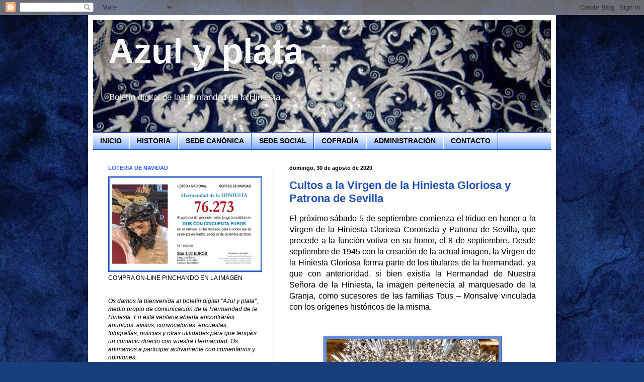

--- FILE ---
content_type: text/html; charset=UTF-8
request_url: https://azulyplatahh.blogspot.com/2020/08/
body_size: 59841
content:
<!DOCTYPE html>
<html class='v2' dir='ltr' lang='es'>
<head>
<link href='https://www.blogger.com/static/v1/widgets/335934321-css_bundle_v2.css' rel='stylesheet' type='text/css'/>
<meta content='width=1100' name='viewport'/>
<meta content='text/html; charset=UTF-8' http-equiv='Content-Type'/>
<meta content='blogger' name='generator'/>
<link href='https://azulyplatahh.blogspot.com/favicon.ico' rel='icon' type='image/x-icon'/>
<link href='http://azulyplatahh.blogspot.com/2020/08/' rel='canonical'/>
<link rel="alternate" type="application/atom+xml" title="Azul y plata - Atom" href="https://azulyplatahh.blogspot.com/feeds/posts/default" />
<link rel="alternate" type="application/rss+xml" title="Azul y plata - RSS" href="https://azulyplatahh.blogspot.com/feeds/posts/default?alt=rss" />
<link rel="service.post" type="application/atom+xml" title="Azul y plata - Atom" href="https://www.blogger.com/feeds/2632837173660084223/posts/default" />
<!--Can't find substitution for tag [blog.ieCssRetrofitLinks]-->
<meta content='http://azulyplatahh.blogspot.com/2020/08/' property='og:url'/>
<meta content='Azul y plata' property='og:title'/>
<meta content='Boletín digital de la Hermandad de la Hiniesta' property='og:description'/>
<title>Azul y plata: agosto 2020</title>
<style id='page-skin-1' type='text/css'><!--
/*
-----------------------------------------------
Blogger Template Style
Name:     Simple
Designer: Blogger
URL:      www.blogger.com
----------------------------------------------- */
/* Content
----------------------------------------------- */
body {
font: normal normal 12px Arial, Tahoma, Helvetica, FreeSans, sans-serif;
color: #000000;
background: #183e7c url(//themes.googleusercontent.com/image?id=1n-1zS96-Ky5OBW0CXH1sKdtv7YmhcV6EFLcfpnKm08rd8JfsoDYfVVVeEhsTwRDRQv0h) repeat fixed top center /* Credit: mammuth (http://www.istockphoto.com/googleimages.php?id=8307896&platform=blogger) */;
padding: 0 40px 40px 40px;
}
html body .region-inner {
min-width: 0;
max-width: 100%;
width: auto;
}
h2 {
font-size: 22px;
}
a:link {
text-decoration:none;
color: #204eb5;
}
a:visited {
text-decoration:none;
color: #204eb5;
}
a:hover {
text-decoration:underline;
color: #919191;
}
.body-fauxcolumn-outer .fauxcolumn-inner {
background: transparent none repeat scroll top left;
_background-image: none;
}
.body-fauxcolumn-outer .cap-top {
position: absolute;
z-index: 1;
height: 400px;
width: 100%;
}
.body-fauxcolumn-outer .cap-top .cap-left {
width: 100%;
background: transparent none repeat-x scroll top left;
_background-image: none;
}
.content-outer {
-moz-box-shadow: 0 0 40px rgba(0, 0, 0, .15);
-webkit-box-shadow: 0 0 5px rgba(0, 0, 0, .15);
-goog-ms-box-shadow: 0 0 10px #333333;
box-shadow: 0 0 40px rgba(0, 0, 0, .15);
margin-bottom: 1px;
}
.content-inner {
padding: 10px 10px;
}
.content-inner {
background-color: #ffffff;
}
/* Header
----------------------------------------------- */
.header-outer {
background: transparent none repeat-x scroll 0 -400px;
_background-image: none;
}
.Header h1 {
font: normal bold 70px Arial, Tahoma, Helvetica, FreeSans, sans-serif;;
color: #f8f8f8;
text-shadow: -1px -1px 1px rgba(0, 0, 0, .2);
}
.Header h1 a {
color: #f8f8f8;
}
.Header .description {
font-size: 140%;
color: #f8f8f8;
}
.header-inner .Header .titlewrapper {
padding: 22px 30px;
}
.header-inner .Header .descriptionwrapper {
padding: 0 30px;
}
/* Tabs
----------------------------------------------- */
.tabs-inner .section:first-child {
border-top: 1px solid #204eb5;
}
.tabs-inner .section:first-child ul {
margin-top: -1px;
border-top: 1px solid #204eb5;
border-left: 0 solid #204eb5;
border-right: 0 solid #204eb5;
}
.tabs-inner .widget ul {
background: #639aff url(https://resources.blogblog.com/blogblog/data/1kt/simple/gradients_light.png) repeat-x scroll 0 -800px;
_background-image: none;
border-bottom: 1px solid #204eb5;
margin-top: 0;
margin-left: -30px;
margin-right: -30px;
}
.tabs-inner .widget li a {
display: inline-block;
padding: .6em 1em;
font: normal bold 14px 'Trebuchet MS', Trebuchet, sans-serif;;
color: #000000;
border-left: 1px solid #ffffff;
border-right: 1px solid #204eb5;
}
.tabs-inner .widget li:first-child a {
border-left: none;
}
.tabs-inner .widget li.selected a, .tabs-inner .widget li a:hover {
color: #204eb5;
background-color: #639aff;
text-decoration: none;
}
/* Columns
----------------------------------------------- */
.main-outer {
border-top: 0 solid #204eb5;
}
.fauxcolumn-left-outer .fauxcolumn-inner {
border-right: 1px solid #204eb5;
}
.fauxcolumn-right-outer .fauxcolumn-inner {
border-left: 1px solid #204eb5;
}
/* Headings
----------------------------------------------- */
div.widget > h2,
div.widget h2.title {
margin: 0 0 1em 0;
font: normal bold 11px Arial, Tahoma, Helvetica, FreeSans, sans-serif;;
color: #2f5dff;
}
/* Widgets
----------------------------------------------- */
.widget .zippy {
color: #204eb5;
text-shadow: 2px 2px 1px rgba(0, 0, 0, .1);
}
.widget .popular-posts ul {
list-style: none;
}
/* Posts
----------------------------------------------- */
h2.date-header {
font: normal bold 11px Arial, Tahoma, Helvetica, FreeSans, sans-serif;
}
.date-header span {
background-color: transparent;
color: #000000;
padding: inherit;
letter-spacing: inherit;
margin: inherit;
}
.main-inner {
padding-top: 30px;
padding-bottom: 30px;
}
.main-inner .column-center-inner {
padding: 0 15px;
}
.main-inner .column-center-inner .section {
margin: 0 15px;
}
.post {
margin: 0 0 25px 0;
}
h3.post-title, .comments h4 {
font: normal bold 22px Arial, Tahoma, Helvetica, FreeSans, sans-serif;;
margin: .75em 0 0;
}
.post-body {
font-size: 110%;
line-height: 1.4;
position: relative;
}
.post-body img, .post-body .tr-caption-container, .Profile img, .Image img,
.BlogList .item-thumbnail img {
padding: 2px;
background: #638edc;
border: 1px solid #204eb5;
-moz-box-shadow: 1px 1px 5px rgba(0, 0, 0, .1);
-webkit-box-shadow: 1px 1px 5px rgba(0, 0, 0, .1);
box-shadow: 1px 1px 5px rgba(0, 0, 0, .1);
}
.post-body img, .post-body .tr-caption-container {
padding: 5px;
}
.post-body .tr-caption-container {
color: #000000;
}
.post-body .tr-caption-container img {
padding: 0;
background: transparent;
border: none;
-moz-box-shadow: 0 0 0 rgba(0, 0, 0, .1);
-webkit-box-shadow: 0 0 0 rgba(0, 0, 0, .1);
box-shadow: 0 0 0 rgba(0, 0, 0, .1);
}
.post-header {
margin: 0 0 1.5em;
line-height: 1.6;
font-size: 90%;
}
.post-footer {
margin: 20px -2px 0;
padding: 5px 10px;
color: #616161;
background-color: #a0aff6;
border-bottom: 1px solid #204eb5;
line-height: 1.6;
font-size: 90%;
}
#comments .comment-author {
padding-top: 1.5em;
border-top: 1px solid #204eb5;
background-position: 0 1.5em;
}
#comments .comment-author:first-child {
padding-top: 0;
border-top: none;
}
.avatar-image-container {
margin: .2em 0 0;
}
#comments .avatar-image-container img {
border: 1px solid #204eb5;
}
/* Comments
----------------------------------------------- */
.comments .comments-content .icon.blog-author {
background-repeat: no-repeat;
background-image: url([data-uri]);
}
.comments .comments-content .loadmore a {
border-top: 1px solid #204eb5;
border-bottom: 1px solid #204eb5;
}
.comments .comment-thread.inline-thread {
background-color: #a0aff6;
}
.comments .continue {
border-top: 2px solid #204eb5;
}
/* Accents
---------------------------------------------- */
.section-columns td.columns-cell {
border-left: 1px solid #204eb5;
}
.blog-pager {
background: transparent none no-repeat scroll top center;
}
.blog-pager-older-link, .home-link,
.blog-pager-newer-link {
background-color: #ffffff;
padding: 5px;
}
.footer-outer {
border-top: 0 dashed #bbbbbb;
}
/* Mobile
----------------------------------------------- */
body.mobile  {
background-size: auto;
}
.mobile .body-fauxcolumn-outer {
background: transparent none repeat scroll top left;
}
.mobile .body-fauxcolumn-outer .cap-top {
background-size: 100% auto;
}
.mobile .content-outer {
-webkit-box-shadow: 0 0 3px rgba(0, 0, 0, .15);
box-shadow: 0 0 3px rgba(0, 0, 0, .15);
}
.mobile .tabs-inner .widget ul {
margin-left: 0;
margin-right: 0;
}
.mobile .post {
margin: 0;
}
.mobile .main-inner .column-center-inner .section {
margin: 0;
}
.mobile .date-header span {
padding: 0.1em 10px;
margin: 0 -10px;
}
.mobile h3.post-title {
margin: 0;
}
.mobile .blog-pager {
background: transparent none no-repeat scroll top center;
}
.mobile .footer-outer {
border-top: none;
}
.mobile .main-inner, .mobile .footer-inner {
background-color: #ffffff;
}
.mobile-index-contents {
color: #000000;
}
.mobile-link-button {
background-color: #204eb5;
}
.mobile-link-button a:link, .mobile-link-button a:visited {
color: #ffffff;
}
.mobile .tabs-inner .section:first-child {
border-top: none;
}
.mobile .tabs-inner .PageList .widget-content {
background-color: #639aff;
color: #204eb5;
border-top: 1px solid #204eb5;
border-bottom: 1px solid #204eb5;
}
.mobile .tabs-inner .PageList .widget-content .pagelist-arrow {
border-left: 1px solid #204eb5;
}

--></style>
<style id='template-skin-1' type='text/css'><!--
body {
min-width: 930px;
}
.content-outer, .content-fauxcolumn-outer, .region-inner {
min-width: 930px;
max-width: 930px;
_width: 930px;
}
.main-inner .columns {
padding-left: 360px;
padding-right: 0px;
}
.main-inner .fauxcolumn-center-outer {
left: 360px;
right: 0px;
/* IE6 does not respect left and right together */
_width: expression(this.parentNode.offsetWidth -
parseInt("360px") -
parseInt("0px") + 'px');
}
.main-inner .fauxcolumn-left-outer {
width: 360px;
}
.main-inner .fauxcolumn-right-outer {
width: 0px;
}
.main-inner .column-left-outer {
width: 360px;
right: 100%;
margin-left: -360px;
}
.main-inner .column-right-outer {
width: 0px;
margin-right: -0px;
}
#layout {
min-width: 0;
}
#layout .content-outer {
min-width: 0;
width: 800px;
}
#layout .region-inner {
min-width: 0;
width: auto;
}
body#layout div.add_widget {
padding: 8px;
}
body#layout div.add_widget a {
margin-left: 32px;
}
--></style>
<style>
    body {background-image:url(\/\/themes.googleusercontent.com\/image?id=1n-1zS96-Ky5OBW0CXH1sKdtv7YmhcV6EFLcfpnKm08rd8JfsoDYfVVVeEhsTwRDRQv0h);}
    
@media (max-width: 200px) { body {background-image:url(\/\/themes.googleusercontent.com\/image?id=1n-1zS96-Ky5OBW0CXH1sKdtv7YmhcV6EFLcfpnKm08rd8JfsoDYfVVVeEhsTwRDRQv0h&options=w200);}}
@media (max-width: 400px) and (min-width: 201px) { body {background-image:url(\/\/themes.googleusercontent.com\/image?id=1n-1zS96-Ky5OBW0CXH1sKdtv7YmhcV6EFLcfpnKm08rd8JfsoDYfVVVeEhsTwRDRQv0h&options=w400);}}
@media (max-width: 800px) and (min-width: 401px) { body {background-image:url(\/\/themes.googleusercontent.com\/image?id=1n-1zS96-Ky5OBW0CXH1sKdtv7YmhcV6EFLcfpnKm08rd8JfsoDYfVVVeEhsTwRDRQv0h&options=w800);}}
@media (max-width: 1200px) and (min-width: 801px) { body {background-image:url(\/\/themes.googleusercontent.com\/image?id=1n-1zS96-Ky5OBW0CXH1sKdtv7YmhcV6EFLcfpnKm08rd8JfsoDYfVVVeEhsTwRDRQv0h&options=w1200);}}
/* Last tag covers anything over one higher than the previous max-size cap. */
@media (min-width: 1201px) { body {background-image:url(\/\/themes.googleusercontent.com\/image?id=1n-1zS96-Ky5OBW0CXH1sKdtv7YmhcV6EFLcfpnKm08rd8JfsoDYfVVVeEhsTwRDRQv0h&options=w1600);}}
  </style>
<link href='https://www.blogger.com/dyn-css/authorization.css?targetBlogID=2632837173660084223&amp;zx=ff9f2670-04fe-4ea2-bf09-43d1346d9fcc' media='none' onload='if(media!=&#39;all&#39;)media=&#39;all&#39;' rel='stylesheet'/><noscript><link href='https://www.blogger.com/dyn-css/authorization.css?targetBlogID=2632837173660084223&amp;zx=ff9f2670-04fe-4ea2-bf09-43d1346d9fcc' rel='stylesheet'/></noscript>
<meta name='google-adsense-platform-account' content='ca-host-pub-1556223355139109'/>
<meta name='google-adsense-platform-domain' content='blogspot.com'/>

<link rel="stylesheet" href="https://fonts.googleapis.com/css2?display=swap&family=Book+Antiqua"></head>
<body class='loading variant-pale'>
<div class='navbar section' id='navbar' name='Barra de navegación'><div class='widget Navbar' data-version='1' id='Navbar1'><script type="text/javascript">
    function setAttributeOnload(object, attribute, val) {
      if(window.addEventListener) {
        window.addEventListener('load',
          function(){ object[attribute] = val; }, false);
      } else {
        window.attachEvent('onload', function(){ object[attribute] = val; });
      }
    }
  </script>
<div id="navbar-iframe-container"></div>
<script type="text/javascript" src="https://apis.google.com/js/platform.js"></script>
<script type="text/javascript">
      gapi.load("gapi.iframes:gapi.iframes.style.bubble", function() {
        if (gapi.iframes && gapi.iframes.getContext) {
          gapi.iframes.getContext().openChild({
              url: 'https://www.blogger.com/navbar/2632837173660084223?origin\x3dhttps://azulyplatahh.blogspot.com',
              where: document.getElementById("navbar-iframe-container"),
              id: "navbar-iframe"
          });
        }
      });
    </script><script type="text/javascript">
(function() {
var script = document.createElement('script');
script.type = 'text/javascript';
script.src = '//pagead2.googlesyndication.com/pagead/js/google_top_exp.js';
var head = document.getElementsByTagName('head')[0];
if (head) {
head.appendChild(script);
}})();
</script>
</div></div>
<div class='body-fauxcolumns'>
<div class='fauxcolumn-outer body-fauxcolumn-outer'>
<div class='cap-top'>
<div class='cap-left'></div>
<div class='cap-right'></div>
</div>
<div class='fauxborder-left'>
<div class='fauxborder-right'></div>
<div class='fauxcolumn-inner'>
</div>
</div>
<div class='cap-bottom'>
<div class='cap-left'></div>
<div class='cap-right'></div>
</div>
</div>
</div>
<div class='content'>
<div class='content-fauxcolumns'>
<div class='fauxcolumn-outer content-fauxcolumn-outer'>
<div class='cap-top'>
<div class='cap-left'></div>
<div class='cap-right'></div>
</div>
<div class='fauxborder-left'>
<div class='fauxborder-right'></div>
<div class='fauxcolumn-inner'>
</div>
</div>
<div class='cap-bottom'>
<div class='cap-left'></div>
<div class='cap-right'></div>
</div>
</div>
</div>
<div class='content-outer'>
<div class='content-cap-top cap-top'>
<div class='cap-left'></div>
<div class='cap-right'></div>
</div>
<div class='fauxborder-left content-fauxborder-left'>
<div class='fauxborder-right content-fauxborder-right'></div>
<div class='content-inner'>
<header>
<div class='header-outer'>
<div class='header-cap-top cap-top'>
<div class='cap-left'></div>
<div class='cap-right'></div>
</div>
<div class='fauxborder-left header-fauxborder-left'>
<div class='fauxborder-right header-fauxborder-right'></div>
<div class='region-inner header-inner'>
<div class='header section' id='header' name='Cabecera'><div class='widget Header' data-version='1' id='Header1'>
<div id='header-inner' style='background-image: url("https://blogger.googleusercontent.com/img/b/R29vZ2xl/AVvXsEjnFHnQtFUChJNe07xnJ8zrjRnh00BkMaXjkQ3MzMA-zgW1FLZzRbi8TWLkIRgZ7qlrrTXjPNDKwlbWiI106WVlisMT0pUeJIdKrVcTQ7CB-0CHuQU-NtlewEuvYalM2elGsA2iUHNUMNyK/s910/Portada+Azul+y+Plata.jpg"); background-position: left; width: 910px; min-height: 223px; _height: 223px; background-repeat: no-repeat; '>
<div class='titlewrapper' style='background: transparent'>
<h1 class='title' style='background: transparent; border-width: 0px'>
<a href='https://azulyplatahh.blogspot.com/'>
Azul y plata
</a>
</h1>
</div>
<div class='descriptionwrapper'>
<p class='description'><span>Boletín digital de la Hermandad de la Hiniesta</span></p>
</div>
</div>
</div></div>
</div>
</div>
<div class='header-cap-bottom cap-bottom'>
<div class='cap-left'></div>
<div class='cap-right'></div>
</div>
</div>
</header>
<div class='tabs-outer'>
<div class='tabs-cap-top cap-top'>
<div class='cap-left'></div>
<div class='cap-right'></div>
</div>
<div class='fauxborder-left tabs-fauxborder-left'>
<div class='fauxborder-right tabs-fauxborder-right'></div>
<div class='region-inner tabs-inner'>
<div class='tabs section' id='crosscol' name='Multicolumnas'><div class='widget PageList' data-version='1' id='PageList1'>
<h2>Menú</h2>
<div class='widget-content'>
<ul>
<li>
<a href='https://azulyplatahh.blogspot.com/'>INICIO</a>
</li>
<li>
<a href='https://azulyplatahh.blogspot.com/p/historia.html'>HISTORIA</a>
</li>
<li>
<a href='https://azulyplatahh.blogspot.com/p/sede-canonica.html'>SEDE CANÓNICA</a>
</li>
<li>
<a href='https://azulyplatahh.blogspot.com/p/sede-social.html'>SEDE SOCIAL</a>
</li>
<li>
<a href='https://azulyplatahh.blogspot.com/p/cofradia.html'>COFRADÍA</a>
</li>
<li>
<a href='https://azulyplatahh.blogspot.com/p/administracion.html'>ADMINISTRACIÓN</a>
</li>
<li>
<a href='https://azulyplatahh.blogspot.com/p/contacto.html'>CONTACTO</a>
</li>
</ul>
<div class='clear'></div>
</div>
</div></div>
<div class='tabs no-items section' id='crosscol-overflow' name='Cross-Column 2'></div>
</div>
</div>
<div class='tabs-cap-bottom cap-bottom'>
<div class='cap-left'></div>
<div class='cap-right'></div>
</div>
</div>
<div class='main-outer'>
<div class='main-cap-top cap-top'>
<div class='cap-left'></div>
<div class='cap-right'></div>
</div>
<div class='fauxborder-left main-fauxborder-left'>
<div class='fauxborder-right main-fauxborder-right'></div>
<div class='region-inner main-inner'>
<div class='columns fauxcolumns'>
<div class='fauxcolumn-outer fauxcolumn-center-outer'>
<div class='cap-top'>
<div class='cap-left'></div>
<div class='cap-right'></div>
</div>
<div class='fauxborder-left'>
<div class='fauxborder-right'></div>
<div class='fauxcolumn-inner'>
</div>
</div>
<div class='cap-bottom'>
<div class='cap-left'></div>
<div class='cap-right'></div>
</div>
</div>
<div class='fauxcolumn-outer fauxcolumn-left-outer'>
<div class='cap-top'>
<div class='cap-left'></div>
<div class='cap-right'></div>
</div>
<div class='fauxborder-left'>
<div class='fauxborder-right'></div>
<div class='fauxcolumn-inner'>
</div>
</div>
<div class='cap-bottom'>
<div class='cap-left'></div>
<div class='cap-right'></div>
</div>
</div>
<div class='fauxcolumn-outer fauxcolumn-right-outer'>
<div class='cap-top'>
<div class='cap-left'></div>
<div class='cap-right'></div>
</div>
<div class='fauxborder-left'>
<div class='fauxborder-right'></div>
<div class='fauxcolumn-inner'>
</div>
</div>
<div class='cap-bottom'>
<div class='cap-left'></div>
<div class='cap-right'></div>
</div>
</div>
<!-- corrects IE6 width calculation -->
<div class='columns-inner'>
<div class='column-center-outer'>
<div class='column-center-inner'>
<div class='main section' id='main' name='Principal'><div class='widget Blog' data-version='1' id='Blog1'>
<div class='blog-posts hfeed'>

          <div class="date-outer">
        
<h2 class='date-header'><span>domingo, 30 de agosto de 2020</span></h2>

          <div class="date-posts">
        
<div class='post-outer'>
<div class='post hentry uncustomized-post-template' itemprop='blogPost' itemscope='itemscope' itemtype='http://schema.org/BlogPosting'>
<meta content='https://blogger.googleusercontent.com/img/b/R29vZ2xl/AVvXsEhsGkVzl1ytc0I5NmshA5D_FtHG-aqy95AJTA9zff-gAlxb1dEKXh6SNzNyL0eQviblEYEh9YGBpl9gHNh9v3w_YUBZhZvsR37QfO90QwL6KZtSKp2aeWJjg3CwfPG0pTMZ7RnnJrZTKpw/w342-h512/Hiniesta+Gloriosa.jpg' itemprop='image_url'/>
<meta content='2632837173660084223' itemprop='blogId'/>
<meta content='3370816389462164305' itemprop='postId'/>
<a name='3370816389462164305'></a>
<h3 class='post-title entry-title' itemprop='name'>
<a href='https://azulyplatahh.blogspot.com/2020/08/cultos-la-virgen-de-la-hiniesta.html'>Cultos a la Virgen de la Hiniesta Gloriosa y Patrona de Sevilla</a>
</h3>
<div class='post-header'>
<div class='post-header-line-1'></div>
</div>
<div class='post-body entry-content' id='post-body-3370816389462164305' itemprop='description articleBody'>
<p style="text-align: justify;"><span style="font-size: 12pt; text-align: justify;">El próximo sábado 5 de septiembre comienza el triduo en honor
a la Virgen de la Hiniesta Gloriosa Coronada y Patrona de Sevilla, que precede
a la función votiva en su honor, el 8 de septiembre. Desde septiembre de 1945
con la creación de la actual imagen, la Virgen de la Hiniesta Gloriosa forma
parte de los titulares de la hermandad, ya que con anterioridad, si bien
existía la Hermandad de Nuestra Señora de la Hiniesta, la imagen pertenecía al
marquesado de la Granja, como sucesores de las familias Tous &#8211; Monsalve
vinculada con los orígenes históricos de la misma.</span></p>

<p class="MsoNormal" style="text-align: justify;"><span style="font-size: 12pt; line-height: 107%;"><o:p>&nbsp;</o:p></span></p><div class="separator" style="clear: both; text-align: center;"><span style="font-size: 12pt; line-height: 107%;"><a href="https://blogger.googleusercontent.com/img/b/R29vZ2xl/AVvXsEhsGkVzl1ytc0I5NmshA5D_FtHG-aqy95AJTA9zff-gAlxb1dEKXh6SNzNyL0eQviblEYEh9YGBpl9gHNh9v3w_YUBZhZvsR37QfO90QwL6KZtSKp2aeWJjg3CwfPG0pTMZ7RnnJrZTKpw/s720/Hiniesta+Gloriosa.jpg" imageanchor="1" style="margin-left: 1em; margin-right: 1em;"><img border="0" data-original-height="720" data-original-width="480" height="512" src="https://blogger.googleusercontent.com/img/b/R29vZ2xl/AVvXsEhsGkVzl1ytc0I5NmshA5D_FtHG-aqy95AJTA9zff-gAlxb1dEKXh6SNzNyL0eQviblEYEh9YGBpl9gHNh9v3w_YUBZhZvsR37QfO90QwL6KZtSKp2aeWJjg3CwfPG0pTMZ7RnnJrZTKpw/w342-h512/Hiniesta+Gloriosa.jpg" width="342" /></a></span></div><span style="font-size: 12pt; line-height: 107%;"><br /></span><p></p><div class="separator" style="clear: both; text-align: center;"><span style="font-size: 12pt; text-align: justify;">A la Función Votiva asiste la corporación municipal bajo
mazas en cumplimiento del Voto de acción de gracias que hiciera en 1.649 con
motivo de la finalización de la epidemia de peste que asoló a la ciudad.</span></div>

<p class="MsoNormal" style="text-align: justify;"><span style="font-size: 12pt; line-height: 107%;">Estos cultos se celebrarán conforme a lo legislado en las
disposiciones y legislación vigentes para la celebración de cultos en la actual
situación de pandemia.<o:p></o:p></span></p>
<div style='clear: both;'></div>
</div>
<div class='post-footer'>
<div class='post-footer-line post-footer-line-1'>
<span class='post-author vcard'>
Publicado por
<span class='fn' itemprop='author' itemscope='itemscope' itemtype='http://schema.org/Person'>
<meta content='https://www.blogger.com/profile/01121306980128699242' itemprop='url'/>
<a class='g-profile' href='https://www.blogger.com/profile/01121306980128699242' rel='author' title='author profile'>
<span itemprop='name'>Hermandad de la Hiniesta</span>
</a>
</span>
</span>
<span class='post-timestamp'>
en
<meta content='http://azulyplatahh.blogspot.com/2020/08/cultos-la-virgen-de-la-hiniesta.html' itemprop='url'/>
<a class='timestamp-link' href='https://azulyplatahh.blogspot.com/2020/08/cultos-la-virgen-de-la-hiniesta.html' rel='bookmark' title='permanent link'><abbr class='published' itemprop='datePublished' title='2020-08-30T14:00:00+02:00'>14:00</abbr></a>
</span>
<span class='post-comment-link'>
<a class='comment-link' href='https://www.blogger.com/comment/fullpage/post/2632837173660084223/3370816389462164305' onclick=''>
No hay comentarios:
  </a>
</span>
<span class='post-icons'>
<span class='item-action'>
<a href='https://www.blogger.com/email-post/2632837173660084223/3370816389462164305' title='Enviar entrada por correo electrónico'>
<img alt='' class='icon-action' height='13' src='https://resources.blogblog.com/img/icon18_email.gif' width='18'/>
</a>
</span>
<span class='item-control blog-admin pid-14133670'>
<a href='https://www.blogger.com/post-edit.g?blogID=2632837173660084223&postID=3370816389462164305&from=pencil' title='Editar entrada'>
<img alt='' class='icon-action' height='18' src='https://resources.blogblog.com/img/icon18_edit_allbkg.gif' width='18'/>
</a>
</span>
</span>
<div class='post-share-buttons goog-inline-block'>
<a class='goog-inline-block share-button sb-email' href='https://www.blogger.com/share-post.g?blogID=2632837173660084223&postID=3370816389462164305&target=email' target='_blank' title='Enviar por correo electrónico'><span class='share-button-link-text'>Enviar por correo electrónico</span></a><a class='goog-inline-block share-button sb-blog' href='https://www.blogger.com/share-post.g?blogID=2632837173660084223&postID=3370816389462164305&target=blog' onclick='window.open(this.href, "_blank", "height=270,width=475"); return false;' target='_blank' title='Escribe un blog'><span class='share-button-link-text'>Escribe un blog</span></a><a class='goog-inline-block share-button sb-twitter' href='https://www.blogger.com/share-post.g?blogID=2632837173660084223&postID=3370816389462164305&target=twitter' target='_blank' title='Compartir en X'><span class='share-button-link-text'>Compartir en X</span></a><a class='goog-inline-block share-button sb-facebook' href='https://www.blogger.com/share-post.g?blogID=2632837173660084223&postID=3370816389462164305&target=facebook' onclick='window.open(this.href, "_blank", "height=430,width=640"); return false;' target='_blank' title='Compartir con Facebook'><span class='share-button-link-text'>Compartir con Facebook</span></a><a class='goog-inline-block share-button sb-pinterest' href='https://www.blogger.com/share-post.g?blogID=2632837173660084223&postID=3370816389462164305&target=pinterest' target='_blank' title='Compartir en Pinterest'><span class='share-button-link-text'>Compartir en Pinterest</span></a>
</div>
</div>
<div class='post-footer-line post-footer-line-2'>
<span class='post-labels'>
</span>
</div>
<div class='post-footer-line post-footer-line-3'>
<span class='post-location'>
</span>
</div>
</div>
</div>
</div>
<div class='post-outer'>
<div class='post hentry uncustomized-post-template' itemprop='blogPost' itemscope='itemscope' itemtype='http://schema.org/BlogPosting'>
<meta content='https://blogger.googleusercontent.com/img/b/R29vZ2xl/AVvXsEiwBaX4YpzrSjVujQvRrZ5JjCD21AH5x8iKH6n5IYKZavYy_ik4rvaFI258UUcJytK_YMrWBaBIRGWwO1YDt0-peE-gOlnyU62xrThj11cvM8-x03XQGg2aECJtNQwyk-A3aMsDGnt4YiA/w410-h274/30.08.2020.jpg' itemprop='image_url'/>
<meta content='2632837173660084223' itemprop='blogId'/>
<meta content='8894994337771786220' itemprop='postId'/>
<a name='8894994337771786220'></a>
<h3 class='post-title entry-title' itemprop='name'>
<a href='https://azulyplatahh.blogspot.com/2020/08/evangelio-del-30082020.html'>Evangelio del 30/08/2020</a>
</h3>
<div class='post-header'>
<div class='post-header-line-1'></div>
</div>
<div class='post-body entry-content' id='post-body-8894994337771786220' itemprop='description articleBody'>
<p style="text-align: center;">&nbsp;<span style="font-size: 12pt; text-align: justify;">San Mateo 16, 21-27: El que quiera venirse conmigo que se
niegue a sí mismo</span></p><p></p><p class="MsoNormal" style="margin-bottom: .0001pt; margin-bottom: 0cm; text-align: justify;"><span style="font-size: 12.0pt; line-height: 107%;">En aquel tiempo,
comenzó Jesús a manifestar a sus discípulos que tenía que ir a Jerusalén y
padecer allí mucho por parte de los ancianos, sumos sacerdotes y escribas, y
que tenía que ser ejecutado y resucitar al tercer día. Pedro se lo llevó aparte
y se puso a increparlo:<o:p></o:p></span></p>

<p class="MsoNormal" style="margin-bottom: .0001pt; margin-bottom: 0cm; text-align: justify;"><span style="font-size: 12.0pt; line-height: 107%;">&#171;&#161;Lejos de ti tal cosa,
Señor! Eso no puede pasarte&#187;.<o:p></o:p></span></p>

<p class="MsoNormal" style="margin-bottom: .0001pt; margin-bottom: 0cm; text-align: justify;"><span style="font-size: 12.0pt; line-height: 107%;">Jesús se volvió y dijo
a Pedro:<o:p></o:p></span></p>

<p class="MsoNormal" style="margin-bottom: .0001pt; margin-bottom: 0cm; text-align: justify;"><span style="font-size: 12.0pt; line-height: 107%;">&#171;Ponte detrás de mí,
Satanás! Eres para mí piedra de tropiezo, porque tú piensas como los hombres,
no como Dios&#187;.<o:p></o:p></span></p>

<p class="MsoNormal" style="margin-bottom: .0001pt; margin-bottom: 0cm; text-align: justify;"><span style="font-size: 12.0pt; line-height: 107%;">Entonces dijo a los
discípulos:<o:p></o:p></span></p>

<p class="MsoNormal" style="margin-bottom: .0001pt; margin-bottom: 0cm; text-align: justify;"><span style="font-size: 12.0pt; line-height: 107%;">&#171;Si alguno quiere
venir en pos de mí, que se niegue a sí mismo, tome su cruz y me siga.<o:p></o:p></span></p>

<p class="MsoNormal" style="margin-bottom: .0001pt; margin-bottom: 0cm; text-align: justify;"><span style="font-size: 12.0pt; line-height: 107%;">Porque quien quiera
salvar su vida, la perderá; pero el que la pierda por mí, la encontrará.<o:p></o:p></span></p>

<p class="MsoNormal" style="margin-bottom: .0001pt; margin-bottom: 0cm; text-align: justify;"><span style="font-size: 12.0pt; line-height: 107%;">&#191;Pues de qué le
servirá a un hombre ganar el mundo entero, si pierde su alma? &#191;O qué podrá dar
para recobrarla?<o:p></o:p></span></p>

<p class="MsoNormal" style="margin-bottom: .0001pt; margin-bottom: 0cm; text-align: justify;"><span style="font-size: 12.0pt; line-height: 107%;">Porque el Hijo del
hombre vendrá, con la gloria de su Padre, entre sus ángeles, y entonces pagará
a cada uno según su conducta.<o:p></o:p></span></p><p class="MsoNormal" style="margin-bottom: .0001pt; margin-bottom: 0cm; text-align: justify;"></p><div class="separator" style="clear: both; text-align: center;"><a href="https://blogger.googleusercontent.com/img/b/R29vZ2xl/AVvXsEiwBaX4YpzrSjVujQvRrZ5JjCD21AH5x8iKH6n5IYKZavYy_ik4rvaFI258UUcJytK_YMrWBaBIRGWwO1YDt0-peE-gOlnyU62xrThj11cvM8-x03XQGg2aECJtNQwyk-A3aMsDGnt4YiA/s1600/30.08.2020.jpg" imageanchor="1" style="margin-left: 1em; margin-right: 1em;"><img border="0" data-original-height="1068" data-original-width="1600" height="274" src="https://blogger.googleusercontent.com/img/b/R29vZ2xl/AVvXsEiwBaX4YpzrSjVujQvRrZ5JjCD21AH5x8iKH6n5IYKZavYy_ik4rvaFI258UUcJytK_YMrWBaBIRGWwO1YDt0-peE-gOlnyU62xrThj11cvM8-x03XQGg2aECJtNQwyk-A3aMsDGnt4YiA/w410-h274/30.08.2020.jpg" width="410" /></a></div><p></p><p class="MsoNormal" style="margin-bottom: .0001pt; margin-bottom: 0cm; text-align: justify;"><span style="font-size: 12.0pt; line-height: 107%;"><br /></span></p><p class="MsoNormal" style="margin-bottom: .0001pt; margin-bottom: 0cm; text-align: justify;"><span style="font-size: 12.0pt; line-height: 107%;">Comentario bíblico</span></p><p class="MsoNormal" style="margin-bottom: .0001pt; margin-bottom: 0cm; text-align: justify;"><span style="font-size: 12pt;">Jesús, en nombre de
Dios, quiere llevar la iniciativa de su vida, de su entrega y caminar hasta
Jerusalén. Y eso es lo que pide también a sus discípulos: seguirle y que tomen
la iniciativa de su propia vida (el texto dice, con razón, "su
cruz"). No es la cruz de Jesús la que hay que llevar, sino nuestra propia
cruz. Jesús está decidido a llevar la &#8220;cruz&#8221; del Reino de Dios como causa
liberadora para el mundo. (</span><a href="https://www.dominicos.org/predicacion/evangelio-del-dia/hoy/comentario-biblico/miguel-de-burgos-nunez/">https://www.dominicos.org/predicacion/evangelio-del-dia/hoy/comentario-biblico/miguel-de-burgos-nunez/</a>)</p><p></p><p class="MsoNormal" style="margin-bottom: .0001pt; margin-bottom: 0cm; text-align: justify;"></p><div class="separator" style="clear: both; text-align: justify;"><br /></div><span style="font-size: 12.0pt; line-height: 107%;"><br /></span><p></p><p></p><p class="MsoNormal" style="margin-bottom: .0001pt; margin-bottom: 0cm; text-align: justify;"><span style="font-size: 12.0pt; line-height: 107%;"><br /></span></p><span style="font-size: 12pt; text-align: justify;"></span><p></p>
<div style='clear: both;'></div>
</div>
<div class='post-footer'>
<div class='post-footer-line post-footer-line-1'>
<span class='post-author vcard'>
Publicado por
<span class='fn' itemprop='author' itemscope='itemscope' itemtype='http://schema.org/Person'>
<meta content='https://www.blogger.com/profile/01121306980128699242' itemprop='url'/>
<a class='g-profile' href='https://www.blogger.com/profile/01121306980128699242' rel='author' title='author profile'>
<span itemprop='name'>Hermandad de la Hiniesta</span>
</a>
</span>
</span>
<span class='post-timestamp'>
en
<meta content='http://azulyplatahh.blogspot.com/2020/08/evangelio-del-30082020.html' itemprop='url'/>
<a class='timestamp-link' href='https://azulyplatahh.blogspot.com/2020/08/evangelio-del-30082020.html' rel='bookmark' title='permanent link'><abbr class='published' itemprop='datePublished' title='2020-08-30T00:09:00+02:00'>0:09</abbr></a>
</span>
<span class='post-comment-link'>
<a class='comment-link' href='https://www.blogger.com/comment/fullpage/post/2632837173660084223/8894994337771786220' onclick=''>
No hay comentarios:
  </a>
</span>
<span class='post-icons'>
<span class='item-action'>
<a href='https://www.blogger.com/email-post/2632837173660084223/8894994337771786220' title='Enviar entrada por correo electrónico'>
<img alt='' class='icon-action' height='13' src='https://resources.blogblog.com/img/icon18_email.gif' width='18'/>
</a>
</span>
<span class='item-control blog-admin pid-14133670'>
<a href='https://www.blogger.com/post-edit.g?blogID=2632837173660084223&postID=8894994337771786220&from=pencil' title='Editar entrada'>
<img alt='' class='icon-action' height='18' src='https://resources.blogblog.com/img/icon18_edit_allbkg.gif' width='18'/>
</a>
</span>
</span>
<div class='post-share-buttons goog-inline-block'>
<a class='goog-inline-block share-button sb-email' href='https://www.blogger.com/share-post.g?blogID=2632837173660084223&postID=8894994337771786220&target=email' target='_blank' title='Enviar por correo electrónico'><span class='share-button-link-text'>Enviar por correo electrónico</span></a><a class='goog-inline-block share-button sb-blog' href='https://www.blogger.com/share-post.g?blogID=2632837173660084223&postID=8894994337771786220&target=blog' onclick='window.open(this.href, "_blank", "height=270,width=475"); return false;' target='_blank' title='Escribe un blog'><span class='share-button-link-text'>Escribe un blog</span></a><a class='goog-inline-block share-button sb-twitter' href='https://www.blogger.com/share-post.g?blogID=2632837173660084223&postID=8894994337771786220&target=twitter' target='_blank' title='Compartir en X'><span class='share-button-link-text'>Compartir en X</span></a><a class='goog-inline-block share-button sb-facebook' href='https://www.blogger.com/share-post.g?blogID=2632837173660084223&postID=8894994337771786220&target=facebook' onclick='window.open(this.href, "_blank", "height=430,width=640"); return false;' target='_blank' title='Compartir con Facebook'><span class='share-button-link-text'>Compartir con Facebook</span></a><a class='goog-inline-block share-button sb-pinterest' href='https://www.blogger.com/share-post.g?blogID=2632837173660084223&postID=8894994337771786220&target=pinterest' target='_blank' title='Compartir en Pinterest'><span class='share-button-link-text'>Compartir en Pinterest</span></a>
</div>
</div>
<div class='post-footer-line post-footer-line-2'>
<span class='post-labels'>
</span>
</div>
<div class='post-footer-line post-footer-line-3'>
<span class='post-location'>
</span>
</div>
</div>
</div>
</div>

          </div></div>
        

          <div class="date-outer">
        
<h2 class='date-header'><span>viernes, 28 de agosto de 2020</span></h2>

          <div class="date-posts">
        
<div class='post-outer'>
<div class='post hentry uncustomized-post-template' itemprop='blogPost' itemscope='itemscope' itemtype='http://schema.org/BlogPosting'>
<meta content='https://blogger.googleusercontent.com/img/b/R29vZ2xl/AVvXsEhRtg1xuEA7xyD4kb3E_-cYUNN02-99GlYbF1IJ9B5N9mnGyYrum-JaSSSmz7D2TnsucdWoKq2wXwhGy4SoengtClnmkTJFBDPcjQw_ckNZBl0Glg9S2lx1L8r_uRGfUYBepjQfzBvP_7U/w203-h328/Cruz.jpg' itemprop='image_url'/>
<meta content='2632837173660084223' itemprop='blogId'/>
<meta content='616909655706636957' itemprop='postId'/>
<a name='616909655706636957'></a>
<h3 class='post-title entry-title' itemprop='name'>
<a href='https://azulyplatahh.blogspot.com/2020/08/rememorando_28.html'>Rememorando</a>
</h3>
<div class='post-header'>
<div class='post-header-line-1'></div>
</div>
<div class='post-body entry-content' id='post-body-616909655706636957' itemprop='description articleBody'>
<p></p><div class="separator" style="clear: both; text-align: center;"><a href="https://blogger.googleusercontent.com/img/b/R29vZ2xl/AVvXsEhRtg1xuEA7xyD4kb3E_-cYUNN02-99GlYbF1IJ9B5N9mnGyYrum-JaSSSmz7D2TnsucdWoKq2wXwhGy4SoengtClnmkTJFBDPcjQw_ckNZBl0Glg9S2lx1L8r_uRGfUYBepjQfzBvP_7U/s960/Cruz.jpg" style="margin-left: 1em; margin-right: 1em;"><img border="0" data-original-height="960" data-original-width="596" height="328" src="https://blogger.googleusercontent.com/img/b/R29vZ2xl/AVvXsEhRtg1xuEA7xyD4kb3E_-cYUNN02-99GlYbF1IJ9B5N9mnGyYrum-JaSSSmz7D2TnsucdWoKq2wXwhGy4SoengtClnmkTJFBDPcjQw_ckNZBl0Glg9S2lx1L8r_uRGfUYBepjQfzBvP_7U/w203-h328/Cruz.jpg" width="203" /></a></div><span style="font-size: 12pt; text-align: justify;"><p><span style="font-size: 12pt; text-align: justify;"><br /></span></p>La Hiniesta solidaria y el barrio de San Julián</span><p></p><p class="MsoNormal" style="text-align: justify;"><span style="font-size: 12pt; line-height: 107%;"><o:p></o:p></span></p><p class="MsoNormal" style="text-align: justify;"><span style="font-size: 12pt; line-height: 107%;">Del &#8220;La Hiniesta por su barrio&#8221; al &#8220;Ayúdanos a ayudar&#8221;, en
los últimos 25 años la hermandad ha impulsado la vinculación con el barrio de San
Julián mediante una serie de eventos encaminados a fomentar la participación y
la acción social entre hermanos, devotos y vecinos. <o:p></o:p></span></p>

<p class="MsoNormal" style="text-align: justify;"></p><p class="MsoNormal" style="text-align: justify;"><span style="font-size: 12pt; line-height: 107%;">Esta vinculación ha sido fundamental para el buen desarrollo
de estos actos, convirtiéndolos en clásicos de nuestro calendario. Hoy día no
se concibe que la Hiniesta sin organizar sus clásicos eventos solidarios <b style="mso-bidi-font-weight: normal;">tómbola, zambomba y pasarela flamenca</b>.
Poner en marcha estas iniciativas y posteriormente sacarlas a la Plaza de San
Julián, ha sido un acierto pleno que tenemos que poner en valor en los nombres
de los respectivos diputados de Obras asistenciales y en las Juntas de Gobierno
que han prestado su apoyo incondicional, y junto a ellos los equipos de trabajo,
esos hermanos que nos llamamos &#8220;de la casa&#8221;, porque estamos siempre a
disposición de lo que la hermandad necesita. Y la recompensa es ver San Julián llena de público, hermanos y concurrencia disfrutando de actividades, con un
objetivo solidario llevando el nombre de Hiniesta en el corazón. La satisfacción de ver a las personas contentas, las reuniones, los niños correteando, las risas, y
los abrazos. Las conversaciones rememorando la cofradía en la calle, los
altares, los cultos celebrados, o aquellos nombres de hermanos que ya no están con
nosotros pero que hicieron grande a la hermandad. <o:p></o:p></span></p>

<p class="MsoNormal" style="text-align: justify;"><span style="font-size: 12pt; line-height: 107%;">A todos los que habéis hecho posible que la Hiniesta sea solidaria por
su barrio, ayudando a ayudar, a todos GRACIAS.<o:p></o:p></span></p><br /><p></p><div class="separator" style="clear: both; text-align: center;"><a href="https://blogger.googleusercontent.com/img/b/R29vZ2xl/AVvXsEghlspESCP6RNjdmsid8wo_ALsRi0Jr89G34L_yqoR__WjPLY4v4ALLcUHcaD-2wW_Hkpk7jq1ix2Rq9OvM7TAnzjZD6stTAFXelXjS2TCiGXi2LYexz7tRAPPFkDEYo-bdXPB6LHfAw9w/s1440/Pasarela+Flamenca+02.jpg" style="margin-left: 1em; margin-right: 1em;"><img border="0" data-original-height="1440" data-original-width="1080" height="410" src="https://blogger.googleusercontent.com/img/b/R29vZ2xl/AVvXsEghlspESCP6RNjdmsid8wo_ALsRi0Jr89G34L_yqoR__WjPLY4v4ALLcUHcaD-2wW_Hkpk7jq1ix2Rq9OvM7TAnzjZD6stTAFXelXjS2TCiGXi2LYexz7tRAPPFkDEYo-bdXPB6LHfAw9w/w307-h410/Pasarela+Flamenca+02.jpg" width="307" /></a></div><br /><div class="separator" style="clear: both; text-align: center;"><a href="https://blogger.googleusercontent.com/img/b/R29vZ2xl/AVvXsEgYaOAzFbWgYCCFv932IwQ46mazylWunNeK6ICTZflINJ9Z-xTqxyHvoqsG9m2Xp4AQDtz9WX2SJlvws-4V0K8QKR8V8PE2SaMQKSLdIt8TirgTxHZMd6fUr4fxyc5mVBPKOA-kIWuLDeA/s1328/Pasarela+Flamenca+03.jpg" style="margin-left: 1em; margin-right: 1em;"><img border="0" data-original-height="747" data-original-width="1328" height="230" src="https://blogger.googleusercontent.com/img/b/R29vZ2xl/AVvXsEgYaOAzFbWgYCCFv932IwQ46mazylWunNeK6ICTZflINJ9Z-xTqxyHvoqsG9m2Xp4AQDtz9WX2SJlvws-4V0K8QKR8V8PE2SaMQKSLdIt8TirgTxHZMd6fUr4fxyc5mVBPKOA-kIWuLDeA/w410-h230/Pasarela+Flamenca+03.jpg" width="410" /></a></div><br /><div class="separator" style="clear: both; text-align: center;"><a href="https://blogger.googleusercontent.com/img/b/R29vZ2xl/AVvXsEjSB4KscM9OLpE5Zh8NOtp1FNBhf_gX004cRfB-OzkOFaHA3txfS2FZAhxcbt7QM2vhg6Zhp5aD32G4k4zNGAlRytOzU0JHdOAdtn7t8ZPwqcKjm9Mm3I8EcvGkQqaKoay_fucg5IYbA2Y/s1600/T%25C3%25B3mbola+02.JPG" style="margin-left: 1em; margin-right: 1em;"><img border="0" data-original-height="1067" data-original-width="1600" height="274" src="https://blogger.googleusercontent.com/img/b/R29vZ2xl/AVvXsEjSB4KscM9OLpE5Zh8NOtp1FNBhf_gX004cRfB-OzkOFaHA3txfS2FZAhxcbt7QM2vhg6Zhp5aD32G4k4zNGAlRytOzU0JHdOAdtn7t8ZPwqcKjm9Mm3I8EcvGkQqaKoay_fucg5IYbA2Y/w410-h274/T%25C3%25B3mbola+02.JPG" width="410" /></a></div><br /><div class="separator" style="clear: both; text-align: center;"><a href="https://blogger.googleusercontent.com/img/b/R29vZ2xl/AVvXsEgCqeVpg4Z8ZmnQAps-1q1t0iuiTIDUc8e8YD0DWHrxbiAus4OlPAbLyHihsc515q4gAwZqvqg2dRn-z97NijTLlvKvVVcSChEwwhXMeqGCL-1wkx5lg2jd9PpCfrPGMF_RgZOKE9hSP3o/s2048/T%25C3%25B3mbola.jpg" style="margin-left: 1em; margin-right: 1em;"><img border="0" data-original-height="1365" data-original-width="2048" height="274" src="https://blogger.googleusercontent.com/img/b/R29vZ2xl/AVvXsEgCqeVpg4Z8ZmnQAps-1q1t0iuiTIDUc8e8YD0DWHrxbiAus4OlPAbLyHihsc515q4gAwZqvqg2dRn-z97NijTLlvKvVVcSChEwwhXMeqGCL-1wkx5lg2jd9PpCfrPGMF_RgZOKE9hSP3o/w410-h274/T%25C3%25B3mbola.jpg" width="410" /></a></div><br /><div class="separator" style="clear: both; text-align: center;"><a href="https://blogger.googleusercontent.com/img/b/R29vZ2xl/AVvXsEjrZ1aGllsMtrDERLLfw3ui4jC_e1gjpqj4fsWOkobFIDkcWRITdgvXc8Iyvd6g6zPeEb5EHJvYgLT_yxkWPPBQvF-SzKes5FffATfsuUhA9-iJhdNiPOv71YNYFlLIgCi6Pz_0mNsEync/s960/Zambomba+01.jpg" style="margin-left: 1em; margin-right: 1em;"><img border="0" data-original-height="960" data-original-width="720" height="410" src="https://blogger.googleusercontent.com/img/b/R29vZ2xl/AVvXsEjrZ1aGllsMtrDERLLfw3ui4jC_e1gjpqj4fsWOkobFIDkcWRITdgvXc8Iyvd6g6zPeEb5EHJvYgLT_yxkWPPBQvF-SzKes5FffATfsuUhA9-iJhdNiPOv71YNYFlLIgCi6Pz_0mNsEync/w307-h410/Zambomba+01.jpg" width="307" /></a></div><div class="separator" style="clear: both; text-align: center;"><br /></div><div class="separator" style="clear: both; text-align: center;"><a href="https://blogger.googleusercontent.com/img/b/R29vZ2xl/AVvXsEgwGqDMhtKrHSgUBHLpoWOCIFw0pYsWHbRcTcGd1VAf5tWwmvtvIBoAVxeY1hCanvPM_R43upDx7ZDrxCqj_RcYhDUdHgc2zudslcjH-K_j_SYyr9Qr5R3F3w20UvSLZ-3lun4IYjNfgCs/s960/Zambomba+02.jpg" style="margin-left: 1em; margin-right: 1em;"><img border="0" data-original-height="960" data-original-width="719" height="640" src="https://blogger.googleusercontent.com/img/b/R29vZ2xl/AVvXsEgwGqDMhtKrHSgUBHLpoWOCIFw0pYsWHbRcTcGd1VAf5tWwmvtvIBoAVxeY1hCanvPM_R43upDx7ZDrxCqj_RcYhDUdHgc2zudslcjH-K_j_SYyr9Qr5R3F3w20UvSLZ-3lun4IYjNfgCs/s640/Zambomba+02.jpg" /></a></div><br /><div class="separator" style="clear: both; text-align: center;"><br /></div><div class="separator" style="clear: both; text-align: center;"><div class="separator" style="clear: both; text-align: center;"><a href="https://blogger.googleusercontent.com/img/b/R29vZ2xl/AVvXsEj4-ZdKk46z80LxiY3Fr3lBTn6moCU0hkJOeWgHmZ6SWdNhi_-G1rDqsNTcVGpEgKzQJGH1CQe2Zwn5idnRwCV17L9sWpvWM9V7UN77G0oXGyxi6jIrA-e3tGTUmiYf66ajuBFZ1rCo6NM/s800/151208_Zambomba_Collage-2_ae7d98697fa8a6de2d0dc50c0e8e67fc.jpg" style="margin-left: 1em; margin-right: 1em;"><img border="0" data-original-height="435" data-original-width="800" height="222" src="https://blogger.googleusercontent.com/img/b/R29vZ2xl/AVvXsEj4-ZdKk46z80LxiY3Fr3lBTn6moCU0hkJOeWgHmZ6SWdNhi_-G1rDqsNTcVGpEgKzQJGH1CQe2Zwn5idnRwCV17L9sWpvWM9V7UN77G0oXGyxi6jIrA-e3tGTUmiYf66ajuBFZ1rCo6NM/w410-h222/151208_Zambomba_Collage-2_ae7d98697fa8a6de2d0dc50c0e8e67fc.jpg" width="410" /></a></div><br /><div class="separator" style="clear: both; text-align: center;"><a href="https://blogger.googleusercontent.com/img/b/R29vZ2xl/AVvXsEjlBEyN60B6ng_e2cUGble1nM7j79KgJZAnmTeO_y0cWVSyQA4D31YiACIqzXmELA9LEK0L3jYvdFzMqJ524WhQiXHwy2gGyufZxkexRKLE6p-NebYWjmFPuiwoQHklod33U-JYlnr_xEE/s641/CARTEL+PASARELA+COMERCIAL.jpg" style="margin-left: 1em; margin-right: 1em;"><img border="0" data-original-height="641" data-original-width="530" height="410" src="https://blogger.googleusercontent.com/img/b/R29vZ2xl/AVvXsEjlBEyN60B6ng_e2cUGble1nM7j79KgJZAnmTeO_y0cWVSyQA4D31YiACIqzXmELA9LEK0L3jYvdFzMqJ524WhQiXHwy2gGyufZxkexRKLE6p-NebYWjmFPuiwoQHklod33U-JYlnr_xEE/w338-h410/CARTEL+PASARELA+COMERCIAL.jpg" width="338" /></a></div><br /><div class="separator" style="clear: both; text-align: center;"><a href="https://blogger.googleusercontent.com/img/b/R29vZ2xl/AVvXsEjWf4qkvqP3NGkSTNOW3W6BbvID7NGjuh7PpG4H6Mryj_nsmIdSu6AoVUgeN7CtRjxsMJuR5O1ERkX38N276xJFW26X08WYjEINH6UQFy0BapozqvyiM59yBWPFz50tpRvpnMQL2P0ywoc/s2048/cartel+tombola+2018+-+copia.jpg" style="margin-left: 1em; margin-right: 1em;"><img border="0" data-original-height="2048" data-original-width="1448" height="410" src="https://blogger.googleusercontent.com/img/b/R29vZ2xl/AVvXsEjWf4qkvqP3NGkSTNOW3W6BbvID7NGjuh7PpG4H6Mryj_nsmIdSu6AoVUgeN7CtRjxsMJuR5O1ERkX38N276xJFW26X08WYjEINH6UQFy0BapozqvyiM59yBWPFz50tpRvpnMQL2P0ywoc/w290-h410/cartel+tombola+2018+-+copia.jpg" width="290" /></a></div><br />&nbsp;</div><br />
<div style='clear: both;'></div>
</div>
<div class='post-footer'>
<div class='post-footer-line post-footer-line-1'>
<span class='post-author vcard'>
Publicado por
<span class='fn' itemprop='author' itemscope='itemscope' itemtype='http://schema.org/Person'>
<meta content='https://www.blogger.com/profile/01121306980128699242' itemprop='url'/>
<a class='g-profile' href='https://www.blogger.com/profile/01121306980128699242' rel='author' title='author profile'>
<span itemprop='name'>Hermandad de la Hiniesta</span>
</a>
</span>
</span>
<span class='post-timestamp'>
en
<meta content='http://azulyplatahh.blogspot.com/2020/08/rememorando_28.html' itemprop='url'/>
<a class='timestamp-link' href='https://azulyplatahh.blogspot.com/2020/08/rememorando_28.html' rel='bookmark' title='permanent link'><abbr class='published' itemprop='datePublished' title='2020-08-28T19:30:00+02:00'>19:30</abbr></a>
</span>
<span class='post-comment-link'>
<a class='comment-link' href='https://www.blogger.com/comment/fullpage/post/2632837173660084223/616909655706636957' onclick=''>
No hay comentarios:
  </a>
</span>
<span class='post-icons'>
<span class='item-action'>
<a href='https://www.blogger.com/email-post/2632837173660084223/616909655706636957' title='Enviar entrada por correo electrónico'>
<img alt='' class='icon-action' height='13' src='https://resources.blogblog.com/img/icon18_email.gif' width='18'/>
</a>
</span>
<span class='item-control blog-admin pid-14133670'>
<a href='https://www.blogger.com/post-edit.g?blogID=2632837173660084223&postID=616909655706636957&from=pencil' title='Editar entrada'>
<img alt='' class='icon-action' height='18' src='https://resources.blogblog.com/img/icon18_edit_allbkg.gif' width='18'/>
</a>
</span>
</span>
<div class='post-share-buttons goog-inline-block'>
<a class='goog-inline-block share-button sb-email' href='https://www.blogger.com/share-post.g?blogID=2632837173660084223&postID=616909655706636957&target=email' target='_blank' title='Enviar por correo electrónico'><span class='share-button-link-text'>Enviar por correo electrónico</span></a><a class='goog-inline-block share-button sb-blog' href='https://www.blogger.com/share-post.g?blogID=2632837173660084223&postID=616909655706636957&target=blog' onclick='window.open(this.href, "_blank", "height=270,width=475"); return false;' target='_blank' title='Escribe un blog'><span class='share-button-link-text'>Escribe un blog</span></a><a class='goog-inline-block share-button sb-twitter' href='https://www.blogger.com/share-post.g?blogID=2632837173660084223&postID=616909655706636957&target=twitter' target='_blank' title='Compartir en X'><span class='share-button-link-text'>Compartir en X</span></a><a class='goog-inline-block share-button sb-facebook' href='https://www.blogger.com/share-post.g?blogID=2632837173660084223&postID=616909655706636957&target=facebook' onclick='window.open(this.href, "_blank", "height=430,width=640"); return false;' target='_blank' title='Compartir con Facebook'><span class='share-button-link-text'>Compartir con Facebook</span></a><a class='goog-inline-block share-button sb-pinterest' href='https://www.blogger.com/share-post.g?blogID=2632837173660084223&postID=616909655706636957&target=pinterest' target='_blank' title='Compartir en Pinterest'><span class='share-button-link-text'>Compartir en Pinterest</span></a>
</div>
</div>
<div class='post-footer-line post-footer-line-2'>
<span class='post-labels'>
</span>
</div>
<div class='post-footer-line post-footer-line-3'>
<span class='post-location'>
</span>
</div>
</div>
</div>
</div>

          </div></div>
        

          <div class="date-outer">
        
<h2 class='date-header'><span>jueves, 27 de agosto de 2020</span></h2>

          <div class="date-posts">
        
<div class='post-outer'>
<div class='post hentry uncustomized-post-template' itemprop='blogPost' itemscope='itemscope' itemtype='http://schema.org/BlogPosting'>
<meta content='https://blogger.googleusercontent.com/img/b/R29vZ2xl/AVvXsEiABJmGB58kuZwVnFFjl_WCB1Em5HAe_VoGdngmPGGB7BHk_VG-HFJMXAOeOGILOI2d3goUDMkzSnY0tjeylXitrs2DH8RRCO3xm8auipHsnCzIEm8wOmLv0FUlTk7zVc4qqsI56A87I-g/w274-h410/baafac1f-7987-4362-a177-eaf82ad38892.jpg' itemprop='image_url'/>
<meta content='2632837173660084223' itemprop='blogId'/>
<meta content='6379087943818970117' itemprop='postId'/>
<a name='6379087943818970117'></a>
<h3 class='post-title entry-title' itemprop='name'>
<a href='https://azulyplatahh.blogspot.com/2020/08/formacion_27.html'>Formación</a>
</h3>
<div class='post-header'>
<div class='post-header-line-1'></div>
</div>
<div class='post-body entry-content' id='post-body-6379087943818970117' itemprop='description articleBody'>
<p>&nbsp;<b style="text-align: justify;"><span style="font-size: 14.0pt; line-height: 107%;">Camino, verdad y vida</span></b></p>

<p class="MsoNormal" style="text-align: justify;"><span style="font-size: 14.0pt; line-height: 107%;"><span style="mso-spacerun: yes;">&nbsp;&nbsp;&nbsp;&nbsp;&nbsp; </span>En la noche del
Jueves Santo, Jesús cena por última vez con sus discípulos. Instituye la
Eucaristía, nos deja su cuerpo y su sangre para siempre, nos enseña el nuevo
mandamiento del amor, les anuncia la llegada del Espíritu Santo y pronuncia una
de sus frases más célebres: &#8220;Yo soy el camino, la verdad y la vida" (Juan
14.6).<o:p></o:p></span></p>

<p class="MsoNormal" style="text-align: justify;"><span style="font-size: 14.0pt; line-height: 107%;"><span style="mso-spacerun: yes;">&nbsp;&nbsp;&nbsp;&nbsp;&nbsp; </span>Él es el camino, porque
&#8220;nadie va al Padre, sino por mí". Él se hace camino, porque su propia
encarnación tiene la misión de llevarnos a su Padre.<o:p></o:p></span></p>

<p class="MsoNormal" style="text-align: justify;"><span style="font-size: 14.0pt; line-height: 107%;"><span style="mso-spacerun: yes;">&nbsp;&nbsp;&nbsp;&nbsp;&nbsp; </span>Él es la verdad,
porque existe antes de todos los tiempos y porque es &#8220;la luz del mundo&#8221; (Juan
8.12). Nosotros no creamos la realidad; habitamos una realidad creada por Él y sólo
podemos entenderla a la luz de su palabra.<o:p></o:p></span></p>

<p class="MsoNormal" style="text-align: justify;"><span style="font-size: 14.0pt; line-height: 107%;"><span style="mso-spacerun: yes;">&nbsp;&nbsp;&nbsp;&nbsp;&nbsp; </span>Él es la vida, porque
pone en las nuestras la semilla de una vida sin fin. Él trae la vida
eterna,<span style="mso-spacerun: yes;">&nbsp; </span>la vida después de la muerte. Y
porque es el primero en resucitar. Está vivo y reside junto al Padre.<o:p></o:p></span></p>

<p class="MsoNormal" style="text-align: justify;"><span style="font-size: 14.0pt; line-height: 107%;"><span style="mso-spacerun: yes;">&nbsp;&nbsp;&nbsp;&nbsp;&nbsp; </span>Pero, si Dios es
camino al Padre y al Reino de los cielos, su vida y su muerte es el ejemplo a
seguir. El ejemplo del amor. Vivió y murió por amor. Él es el único mediador
para llegar a la Gloria y la quiere compartir siendo el sendero que hay que recorrer,
un sendero de salvación con una única fuerza, la del amor sin límites&#8230;<o:p></o:p></span></p>

<p class="MsoNormal" style="text-align: justify;"><span style="font-size: 14.0pt; line-height: 107%;"><span style="mso-spacerun: yes;">&nbsp;&nbsp;&nbsp;&nbsp;&nbsp; </span>Y si es verdad, es
también porque Él es amor, la única verdad que mueve el mundo. <span style="mso-spacerun: yes;">&nbsp;&nbsp;</span>Y como Él dice &#8220;la verdad os hará libres&#8221; (Juan
8.31). Por consiguiente, sólo seremos verdaderamente libres si nos despojamos
de odio, rencores, envidias, desprecios y egoísmos&#8230; y nos vestimos con el
ropaje de la entrega, el servicio, la generosidad, el respeto y sembramos amor&#8230;.
Si sellamos la vida de amor.<o:p></o:p></span></p>

<p class="MsoNormal" style="text-align: justify;"><span style="font-size: 14.0pt; line-height: 107%;"><span style="mso-spacerun: yes;">&nbsp;&nbsp;&nbsp;&nbsp;&nbsp; </span>Y, por último, si
el Señor es la vida y la vida eterna, Él nos enseña que la única manera de
alcanzarla es con la medicina del amor.<o:p></o:p></span></p>

<p class="MsoNormal" style="text-align: justify;"><span style="font-size: 14.0pt; line-height: 107%;"><span style="mso-spacerun: yes;">&nbsp;&nbsp;&nbsp;&nbsp;&nbsp; </span>Por todo ello, podemos
concluir,<span style="mso-spacerun: yes;">&nbsp; </span>como decía Dante: &#8220;Es el amor
quien mueve el sol y las estrellas&#8221;. El amor de Dios. Lo mismo que todos sus mandamientos
se resumen en uno, también la célebre frase de Jesús en el cenáculo se puede
resumir en otra más corta y sencilla: Deus Charitas est. Dios es Amor.<o:p></o:p></span></p><p class="MsoNormal" style="text-align: justify;"><span style="font-size: 14.0pt; line-height: 107%;"></span></p><div style="margin: 0cm 0cm 0.0001pt 2cm; text-align: left;"><div style="text-align: right;"><span style="font-size: 12pt;">Carlos Castro Arroyo</span></div><span style="font-size: 12.0pt; line-height: 107%;"><div style="text-align: right;"><span style="font-size: 12pt;">Mayordomo Segundo</span></div></span></div><p></p><p class="MsoNormal" style="margin-bottom: .0001pt; margin-bottom: 0cm; margin-left: 2.0cm; margin-right: 0cm; margin-top: 0cm; text-align: justify;">

</p><p class="MsoNormal" style="text-align: justify;"></p><div class="separator" style="clear: both; text-align: center;"><a href="https://blogger.googleusercontent.com/img/b/R29vZ2xl/AVvXsEiABJmGB58kuZwVnFFjl_WCB1Em5HAe_VoGdngmPGGB7BHk_VG-HFJMXAOeOGILOI2d3goUDMkzSnY0tjeylXitrs2DH8RRCO3xm8auipHsnCzIEm8wOmLv0FUlTk7zVc4qqsI56A87I-g/s1600/baafac1f-7987-4362-a177-eaf82ad38892.jpg" imageanchor="1" style="margin-left: 1em; margin-right: 1em;"><img border="0" data-original-height="1600" data-original-width="1068" height="410" src="https://blogger.googleusercontent.com/img/b/R29vZ2xl/AVvXsEiABJmGB58kuZwVnFFjl_WCB1Em5HAe_VoGdngmPGGB7BHk_VG-HFJMXAOeOGILOI2d3goUDMkzSnY0tjeylXitrs2DH8RRCO3xm8auipHsnCzIEm8wOmLv0FUlTk7zVc4qqsI56A87I-g/w274-h410/baafac1f-7987-4362-a177-eaf82ad38892.jpg" width="274" /></a></div><br /><span style="font-size: 14.0pt; line-height: 107%;"><br /></span><p></p><p class="MsoNormal" style="text-align: justify;"><span style="font-size: 14.0pt; line-height: 107%;"><br /></span></p>
<div style='clear: both;'></div>
</div>
<div class='post-footer'>
<div class='post-footer-line post-footer-line-1'>
<span class='post-author vcard'>
Publicado por
<span class='fn' itemprop='author' itemscope='itemscope' itemtype='http://schema.org/Person'>
<meta content='https://www.blogger.com/profile/01121306980128699242' itemprop='url'/>
<a class='g-profile' href='https://www.blogger.com/profile/01121306980128699242' rel='author' title='author profile'>
<span itemprop='name'>Hermandad de la Hiniesta</span>
</a>
</span>
</span>
<span class='post-timestamp'>
en
<meta content='http://azulyplatahh.blogspot.com/2020/08/formacion_27.html' itemprop='url'/>
<a class='timestamp-link' href='https://azulyplatahh.blogspot.com/2020/08/formacion_27.html' rel='bookmark' title='permanent link'><abbr class='published' itemprop='datePublished' title='2020-08-27T12:49:00+02:00'>12:49</abbr></a>
</span>
<span class='post-comment-link'>
<a class='comment-link' href='https://www.blogger.com/comment/fullpage/post/2632837173660084223/6379087943818970117' onclick=''>
No hay comentarios:
  </a>
</span>
<span class='post-icons'>
<span class='item-action'>
<a href='https://www.blogger.com/email-post/2632837173660084223/6379087943818970117' title='Enviar entrada por correo electrónico'>
<img alt='' class='icon-action' height='13' src='https://resources.blogblog.com/img/icon18_email.gif' width='18'/>
</a>
</span>
<span class='item-control blog-admin pid-14133670'>
<a href='https://www.blogger.com/post-edit.g?blogID=2632837173660084223&postID=6379087943818970117&from=pencil' title='Editar entrada'>
<img alt='' class='icon-action' height='18' src='https://resources.blogblog.com/img/icon18_edit_allbkg.gif' width='18'/>
</a>
</span>
</span>
<div class='post-share-buttons goog-inline-block'>
<a class='goog-inline-block share-button sb-email' href='https://www.blogger.com/share-post.g?blogID=2632837173660084223&postID=6379087943818970117&target=email' target='_blank' title='Enviar por correo electrónico'><span class='share-button-link-text'>Enviar por correo electrónico</span></a><a class='goog-inline-block share-button sb-blog' href='https://www.blogger.com/share-post.g?blogID=2632837173660084223&postID=6379087943818970117&target=blog' onclick='window.open(this.href, "_blank", "height=270,width=475"); return false;' target='_blank' title='Escribe un blog'><span class='share-button-link-text'>Escribe un blog</span></a><a class='goog-inline-block share-button sb-twitter' href='https://www.blogger.com/share-post.g?blogID=2632837173660084223&postID=6379087943818970117&target=twitter' target='_blank' title='Compartir en X'><span class='share-button-link-text'>Compartir en X</span></a><a class='goog-inline-block share-button sb-facebook' href='https://www.blogger.com/share-post.g?blogID=2632837173660084223&postID=6379087943818970117&target=facebook' onclick='window.open(this.href, "_blank", "height=430,width=640"); return false;' target='_blank' title='Compartir con Facebook'><span class='share-button-link-text'>Compartir con Facebook</span></a><a class='goog-inline-block share-button sb-pinterest' href='https://www.blogger.com/share-post.g?blogID=2632837173660084223&postID=6379087943818970117&target=pinterest' target='_blank' title='Compartir en Pinterest'><span class='share-button-link-text'>Compartir en Pinterest</span></a>
</div>
</div>
<div class='post-footer-line post-footer-line-2'>
<span class='post-labels'>
</span>
</div>
<div class='post-footer-line post-footer-line-3'>
<span class='post-location'>
</span>
</div>
</div>
</div>
</div>

          </div></div>
        

          <div class="date-outer">
        
<h2 class='date-header'><span>miércoles, 26 de agosto de 2020</span></h2>

          <div class="date-posts">
        
<div class='post-outer'>
<div class='post hentry uncustomized-post-template' itemprop='blogPost' itemscope='itemscope' itemtype='http://schema.org/BlogPosting'>
<meta content='https://blogger.googleusercontent.com/img/b/R29vZ2xl/AVvXsEhnLAJRImdCLhiNXJ-5JX8aO9660WUCaHM4vZcHLWcVjEneyr5wXZZEPDcUO6HvcTN8X1EOLbOVPl_xPtEtaBeYQprr7Xi6LwrX9q1l7qAnDAyu_0MulvO13ZkG02Rz4ze8BYnZxMxN1g0/w136-h164/Escudo%252Bjpg+%25282%2529.jpg' itemprop='image_url'/>
<meta content='2632837173660084223' itemprop='blogId'/>
<meta content='2897517979686449736' itemprop='postId'/>
<a name='2897517979686449736'></a>
<h3 class='post-title entry-title' itemprop='name'>
<a href='https://azulyplatahh.blogspot.com/2020/08/elecciones-2020_26.html'>Elecciones 2020</a>
</h3>
<div class='post-header'>
<div class='post-header-line-1'></div>
</div>
<div class='post-body entry-content' id='post-body-2897517979686449736' itemprop='description articleBody'>
<p>&nbsp;</p><div class="separator" style="clear: both; text-align: center;"><a href="https://blogger.googleusercontent.com/img/b/R29vZ2xl/AVvXsEhnLAJRImdCLhiNXJ-5JX8aO9660WUCaHM4vZcHLWcVjEneyr5wXZZEPDcUO6HvcTN8X1EOLbOVPl_xPtEtaBeYQprr7Xi6LwrX9q1l7qAnDAyu_0MulvO13ZkG02Rz4ze8BYnZxMxN1g0/s205/Escudo%252Bjpg+%25282%2529.jpg" imageanchor="1" style="margin-left: 1em; margin-right: 1em;"><img border="0" data-original-height="205" data-original-width="170" height="164" src="https://blogger.googleusercontent.com/img/b/R29vZ2xl/AVvXsEhnLAJRImdCLhiNXJ-5JX8aO9660WUCaHM4vZcHLWcVjEneyr5wXZZEPDcUO6HvcTN8X1EOLbOVPl_xPtEtaBeYQprr7Xi6LwrX9q1l7qAnDAyu_0MulvO13ZkG02Rz4ze8BYnZxMxN1g0/w136-h164/Escudo%252Bjpg+%25282%2529.jpg" width="136" /></a></div><br /><b style="font-family: sans-serif; text-align: justify;"><span style="line-height: 17.12px; mso-fareast-language: ES;">SOLICITUD DE VOTO POR CORREO:</span></b><span face="" style="line-height: 17.12px; text-align: justify;">&nbsp;La Regla 60 reconoce la facultad de votar por correo, a aquellos hermanos que por enfermedad o por tener su residencia fuera de Sevilla capital y así conste en el censo electoral, quieran hacer uso de dicha facultad.&nbsp; Previamente el hermano que quiera ejercer este derecho, deberá solicitarlo por escrito mediante correo ordinario a la hermandad, Plaza de San Julián nº 2, 41003 Sevilla. Este plazo se cierra el día 27 de agosto de 2020.</span><p></p><p><span face="" style="line-height: 17.12px; text-align: justify;"><br /></span></p><p><span face="" style="line-height: 17.12px; text-align: justify;"><br /></span></p>
<div style='clear: both;'></div>
</div>
<div class='post-footer'>
<div class='post-footer-line post-footer-line-1'>
<span class='post-author vcard'>
Publicado por
<span class='fn' itemprop='author' itemscope='itemscope' itemtype='http://schema.org/Person'>
<meta content='https://www.blogger.com/profile/01121306980128699242' itemprop='url'/>
<a class='g-profile' href='https://www.blogger.com/profile/01121306980128699242' rel='author' title='author profile'>
<span itemprop='name'>Hermandad de la Hiniesta</span>
</a>
</span>
</span>
<span class='post-timestamp'>
en
<meta content='http://azulyplatahh.blogspot.com/2020/08/elecciones-2020_26.html' itemprop='url'/>
<a class='timestamp-link' href='https://azulyplatahh.blogspot.com/2020/08/elecciones-2020_26.html' rel='bookmark' title='permanent link'><abbr class='published' itemprop='datePublished' title='2020-08-26T20:10:00+02:00'>20:10</abbr></a>
</span>
<span class='post-comment-link'>
<a class='comment-link' href='https://www.blogger.com/comment/fullpage/post/2632837173660084223/2897517979686449736' onclick=''>
No hay comentarios:
  </a>
</span>
<span class='post-icons'>
<span class='item-action'>
<a href='https://www.blogger.com/email-post/2632837173660084223/2897517979686449736' title='Enviar entrada por correo electrónico'>
<img alt='' class='icon-action' height='13' src='https://resources.blogblog.com/img/icon18_email.gif' width='18'/>
</a>
</span>
<span class='item-control blog-admin pid-14133670'>
<a href='https://www.blogger.com/post-edit.g?blogID=2632837173660084223&postID=2897517979686449736&from=pencil' title='Editar entrada'>
<img alt='' class='icon-action' height='18' src='https://resources.blogblog.com/img/icon18_edit_allbkg.gif' width='18'/>
</a>
</span>
</span>
<div class='post-share-buttons goog-inline-block'>
<a class='goog-inline-block share-button sb-email' href='https://www.blogger.com/share-post.g?blogID=2632837173660084223&postID=2897517979686449736&target=email' target='_blank' title='Enviar por correo electrónico'><span class='share-button-link-text'>Enviar por correo electrónico</span></a><a class='goog-inline-block share-button sb-blog' href='https://www.blogger.com/share-post.g?blogID=2632837173660084223&postID=2897517979686449736&target=blog' onclick='window.open(this.href, "_blank", "height=270,width=475"); return false;' target='_blank' title='Escribe un blog'><span class='share-button-link-text'>Escribe un blog</span></a><a class='goog-inline-block share-button sb-twitter' href='https://www.blogger.com/share-post.g?blogID=2632837173660084223&postID=2897517979686449736&target=twitter' target='_blank' title='Compartir en X'><span class='share-button-link-text'>Compartir en X</span></a><a class='goog-inline-block share-button sb-facebook' href='https://www.blogger.com/share-post.g?blogID=2632837173660084223&postID=2897517979686449736&target=facebook' onclick='window.open(this.href, "_blank", "height=430,width=640"); return false;' target='_blank' title='Compartir con Facebook'><span class='share-button-link-text'>Compartir con Facebook</span></a><a class='goog-inline-block share-button sb-pinterest' href='https://www.blogger.com/share-post.g?blogID=2632837173660084223&postID=2897517979686449736&target=pinterest' target='_blank' title='Compartir en Pinterest'><span class='share-button-link-text'>Compartir en Pinterest</span></a>
</div>
</div>
<div class='post-footer-line post-footer-line-2'>
<span class='post-labels'>
</span>
</div>
<div class='post-footer-line post-footer-line-3'>
<span class='post-location'>
</span>
</div>
</div>
</div>
</div>

          </div></div>
        

          <div class="date-outer">
        
<h2 class='date-header'><span>lunes, 24 de agosto de 2020</span></h2>

          <div class="date-posts">
        
<div class='post-outer'>
<div class='post hentry uncustomized-post-template' itemprop='blogPost' itemscope='itemscope' itemtype='http://schema.org/BlogPosting'>
<meta content='https://blogger.googleusercontent.com/img/b/R29vZ2xl/AVvXsEgjDBrokSB1QFkAylO9I8k7QXNe4QCMoojpuzYd744XVaAgM2zIV2kQhtf5e033WWGAz4nZVDWKuEc-6_Wd0KgptncALNnxqtAj27ZculBdTyuR28xdWyV1F66VyFqzexQBCROvn5nXoVM/w410-h257/15+Hermandad+a%25C3%25B1os+20.jpg' itemprop='image_url'/>
<meta content='2632837173660084223' itemprop='blogId'/>
<meta content='5753369894028453539' itemprop='postId'/>
<a name='5753369894028453539'></a>
<h3 class='post-title entry-title' itemprop='name'>
<a href='https://azulyplatahh.blogspot.com/2020/08/nuestra-historia_24.html'>Nuestra historia </a>
</h3>
<div class='post-header'>
<div class='post-header-line-1'></div>
</div>
<div class='post-body entry-content' id='post-body-5753369894028453539' itemprop='description articleBody'>
<p>&nbsp;<span style="font-size: 12pt; font-weight: 700; white-space: pre-wrap;">La Hermandad en los años 20 del siglo pasado</span></p><br /><p dir="ltr" style="line-height: 1.2; margin-bottom: 0pt; margin-top: 0pt; text-align: justify;"><span style="font-size: 12pt; font-variant-east-asian: normal; font-variant-numeric: normal; vertical-align: baseline; white-space: pre-wrap;">En los años 20, la cofradía de la Hiniesta se había convertido en una de las más populares de la Semana Santa. Al hecho de ser entonces la primera en poner la cruz de guía en la calle se sumaba la difícil salida de los pasos por la ojiva de San Julián, lo que hacía que las multitudes se agolparan a las puertas de la parroquia desde las primeras horas de la tarde del Domingo de Ramos. El ambiente festivo y la emoción del momento fueron recordados años más tarde por Manuel Sánchez del Arco: &#8220;Uno de los momentos más interesantes de las procesiones era la salida de la Virgen de la Hiniesta. Su palio pasaba raspando la vieja ojiva de la portada. La maniobra era dificilísima. Callaba la multitud. En el silencio expectante del pueblo que llenaba la Plaza de San Julián, se oía el jadear de los costaleros, y sólo una voz: la de mando. El silencio se rompía por estruendosas aclamaciones cuando los candelabros de cola habían traspuesto la portada, rayado su fino cristal por los baquetones de piedra. Batían las palmas, y la banda militar entonaba la Marcha Real. De la espadaña de San Cayetano, frontera al templo, volaban unas palomas, asustadas por el estruendo de los aplausos y los gritos&#8221;.</span></p><p dir="ltr" style="line-height: 1.2; margin-bottom: 0pt; margin-top: 0pt; text-align: justify;"><span style="font-size: 12pt; font-variant-east-asian: normal; font-variant-numeric: normal; vertical-align: baseline; white-space: pre-wrap;">A la par, se había extendido la fama de la Virgen, estimada como obra de Juan Martínez Montañés y considerada como una de las Dolorosas más bellas de la Semana Santa sevillana. Eugenio Noel la describió en 1916: &#8220;La Virgen sigue a su Hijo clavado en la Cruz, y esta Virgen es una obra maestra de Montañés. Ha producido tantas el divino autor de la Concepción, de la Catedral, que se necesitaría un examen detenidísimo de la imagen para decir si es mejor o pero que las demás. En una de las paradas del paso pretendemos sacrílegamente juzgar su belleza. Es más expresiva que bella, y desde luego, una mujer. El triángulo de su riquísimo manto de raso azul y bordados de plata, la enorme y deslumbradora corona, no quitan arrogancia a la figura; pero tampoco aciertan a darla majestad. Esa cara se basta a sí misma para sorprender con su humano gesto de resignación a destinos que acepta y no comprende. Las altas velas blancas y rosadas, los candelabros, los ángeles con guardabrisas, los adornos de plata, los florero, la imaginería del palio, la sugestión de las luces bajo aquellos doseles de lechos imperiales del siglo XV, los óvalos con las armas, reales, las cartelas con cruces, palmas y ostensorios, arrancan al pecho un grito de admiración. &#161;Oh, el reflejo de las lucecillas en la cara de esta Virgen de Montañés!&#8221;</span></p><p dir="ltr" style="line-height: 1.2; margin-bottom: 0pt; margin-top: 0pt; text-align: justify;"><span style="font-size: 12pt; font-variant-east-asian: normal; font-variant-numeric: normal; vertical-align: baseline; white-space: pre-wrap;">El 13 de mayo de 1925 se aprobaron nuevas reglas que no hicieron más que copiar las anteriores de 1789, de forma que se seguía señalando la madrugada del Viernes Santo como día de salida y que la túnica de los nazarenos sería negra de cola. Sin embargo, la idiosincrasia de la cofradía estaba ya definida y no había vuelta atrás. El carácter festivo de barrio, la alegría del Domingo de Ramos y el colorido del raso azul eran ya señas de identidad irrenunciables en los años 20.</span></p><p style="line-height: 1.2; margin-bottom: 0pt; margin-top: 0pt; text-align: justify;"><span style="font-size: 12pt; font-variant-east-asian: normal; font-variant-numeric: normal; vertical-align: baseline; white-space: pre-wrap;">
</span></p><p style="line-height: 100%; margin-bottom: 0cm; margin-left: 7.49cm; text-align: right;">
<span style="color: black;"><span style="font-family: Times New Roman, serif;">Francisco
S. Ros González</span></span></p><p style="line-height: 100%; margin-bottom: 0cm; margin-left: 6.24cm; text-align: right; text-indent: 1.25cm;"><span style="color: black;"><span style="font-family: Times New Roman, serif;">Teniente
Hermano Mayor</span></span></p><p style="line-height: 100%; margin-bottom: 0cm; margin-left: 6.24cm; text-align: right; text-indent: 1.25cm;"><span style="color: black;"><span style="font-family: Times New Roman, serif;">Profesor
Departamento Historia del Arte</span></span></p><p style="line-height: 100%; margin-bottom: 0cm; margin-left: 6.24cm; text-align: right; text-indent: 1.25cm;"><span style="color: black;"><span style="font-family: Times New Roman, serif;">Universidad
de Sevilla</span></span></p><p style="line-height: 100%; margin-bottom: 0cm; margin-left: 6.24cm; text-align: left; text-indent: 1.25cm;"><span style="color: black;"></span></p><div class="separator" style="clear: both; text-align: center;"><span style="color: black;"><br /></span></div><span style="color: black;"><span style="font-family: Times New Roman, serif;"><br /></span></span><p></p><p dir="ltr" style="line-height: 1.2; margin-bottom: 0pt; margin-top: 0pt;"><br /></p><p dir="ltr" style="line-height: 1.2; margin-bottom: 0pt; margin-top: 0pt;"><span style="font-size: 12pt; font-variant-east-asian: normal; font-variant-numeric: normal; vertical-align: baseline; white-space: pre-wrap;"><br /></span></p><p dir="ltr" style="line-height: 1.2; margin-bottom: 0pt; margin-top: 0pt;"></p><div class="separator" style="clear: both; text-align: center;"><a href="https://blogger.googleusercontent.com/img/b/R29vZ2xl/AVvXsEgjDBrokSB1QFkAylO9I8k7QXNe4QCMoojpuzYd744XVaAgM2zIV2kQhtf5e033WWGAz4nZVDWKuEc-6_Wd0KgptncALNnxqtAj27ZculBdTyuR28xdWyV1F66VyFqzexQBCROvn5nXoVM/s1217/15+Hermandad+a%25C3%25B1os+20.jpg" imageanchor="1" style="margin-left: 1em; margin-right: 1em;"><img border="0" data-original-height="762" data-original-width="1217" height="257" src="https://blogger.googleusercontent.com/img/b/R29vZ2xl/AVvXsEgjDBrokSB1QFkAylO9I8k7QXNe4QCMoojpuzYd744XVaAgM2zIV2kQhtf5e033WWGAz4nZVDWKuEc-6_Wd0KgptncALNnxqtAj27ZculBdTyuR28xdWyV1F66VyFqzexQBCROvn5nXoVM/w410-h257/15+Hermandad+a%25C3%25B1os+20.jpg" width="410" /></a></div><div class="separator" style="clear: both; text-align: center;"><br /></div><p></p><p dir="ltr" style="line-height: 1.2; margin-bottom: 0pt; margin-top: 0pt;"><span style="font-family: &quot;Times New Roman&quot;, serif;">Pie de foto: Estampa típica de los años previos a la Segunda República, la cofradía envuelta por la multitud en un ambiente festivo.</span></p><div><span style="font-family: &quot;Times New Roman&quot;, serif;"><br /></span></div><p dir="ltr" style="line-height: 1.2; margin-bottom: 0pt; margin-top: 0pt;"><span style="font-size: 12pt; font-variant-east-asian: normal; font-variant-numeric: normal; vertical-align: baseline; white-space: pre-wrap;"><br /></span></p><div class="separator" style="clear: both; text-align: left;"></div>
<div style='clear: both;'></div>
</div>
<div class='post-footer'>
<div class='post-footer-line post-footer-line-1'>
<span class='post-author vcard'>
Publicado por
<span class='fn' itemprop='author' itemscope='itemscope' itemtype='http://schema.org/Person'>
<meta content='https://www.blogger.com/profile/01121306980128699242' itemprop='url'/>
<a class='g-profile' href='https://www.blogger.com/profile/01121306980128699242' rel='author' title='author profile'>
<span itemprop='name'>Hermandad de la Hiniesta</span>
</a>
</span>
</span>
<span class='post-timestamp'>
en
<meta content='http://azulyplatahh.blogspot.com/2020/08/nuestra-historia_24.html' itemprop='url'/>
<a class='timestamp-link' href='https://azulyplatahh.blogspot.com/2020/08/nuestra-historia_24.html' rel='bookmark' title='permanent link'><abbr class='published' itemprop='datePublished' title='2020-08-24T19:00:00+02:00'>19:00</abbr></a>
</span>
<span class='post-comment-link'>
<a class='comment-link' href='https://www.blogger.com/comment/fullpage/post/2632837173660084223/5753369894028453539' onclick=''>
No hay comentarios:
  </a>
</span>
<span class='post-icons'>
<span class='item-action'>
<a href='https://www.blogger.com/email-post/2632837173660084223/5753369894028453539' title='Enviar entrada por correo electrónico'>
<img alt='' class='icon-action' height='13' src='https://resources.blogblog.com/img/icon18_email.gif' width='18'/>
</a>
</span>
<span class='item-control blog-admin pid-14133670'>
<a href='https://www.blogger.com/post-edit.g?blogID=2632837173660084223&postID=5753369894028453539&from=pencil' title='Editar entrada'>
<img alt='' class='icon-action' height='18' src='https://resources.blogblog.com/img/icon18_edit_allbkg.gif' width='18'/>
</a>
</span>
</span>
<div class='post-share-buttons goog-inline-block'>
<a class='goog-inline-block share-button sb-email' href='https://www.blogger.com/share-post.g?blogID=2632837173660084223&postID=5753369894028453539&target=email' target='_blank' title='Enviar por correo electrónico'><span class='share-button-link-text'>Enviar por correo electrónico</span></a><a class='goog-inline-block share-button sb-blog' href='https://www.blogger.com/share-post.g?blogID=2632837173660084223&postID=5753369894028453539&target=blog' onclick='window.open(this.href, "_blank", "height=270,width=475"); return false;' target='_blank' title='Escribe un blog'><span class='share-button-link-text'>Escribe un blog</span></a><a class='goog-inline-block share-button sb-twitter' href='https://www.blogger.com/share-post.g?blogID=2632837173660084223&postID=5753369894028453539&target=twitter' target='_blank' title='Compartir en X'><span class='share-button-link-text'>Compartir en X</span></a><a class='goog-inline-block share-button sb-facebook' href='https://www.blogger.com/share-post.g?blogID=2632837173660084223&postID=5753369894028453539&target=facebook' onclick='window.open(this.href, "_blank", "height=430,width=640"); return false;' target='_blank' title='Compartir con Facebook'><span class='share-button-link-text'>Compartir con Facebook</span></a><a class='goog-inline-block share-button sb-pinterest' href='https://www.blogger.com/share-post.g?blogID=2632837173660084223&postID=5753369894028453539&target=pinterest' target='_blank' title='Compartir en Pinterest'><span class='share-button-link-text'>Compartir en Pinterest</span></a>
</div>
</div>
<div class='post-footer-line post-footer-line-2'>
<span class='post-labels'>
</span>
</div>
<div class='post-footer-line post-footer-line-3'>
<span class='post-location'>
</span>
</div>
</div>
</div>
</div>

          </div></div>
        

          <div class="date-outer">
        
<h2 class='date-header'><span>domingo, 23 de agosto de 2020</span></h2>

          <div class="date-posts">
        
<div class='post-outer'>
<div class='post hentry uncustomized-post-template' itemprop='blogPost' itemscope='itemscope' itemtype='http://schema.org/BlogPosting'>
<meta content='https://blogger.googleusercontent.com/img/b/R29vZ2xl/AVvXsEgWT9WAEuRFDvoKNidLkAHFdaitO3kLhvX7X4_b01WT-ffkAR9ZAh8QKBxntJlyJLRChpwRXdNUA9TjsXHTVnkN9LVgmRJ3_MUX78MdB-tqwaqtSvXEaryNI2oY8y5mEmtHBBuqSTgnhf0/w410-h274/Bienvenido+a+tu+casa+de+hermandad.jpg' itemprop='image_url'/>
<meta content='2632837173660084223' itemprop='blogId'/>
<meta content='7179709122095868631' itemprop='postId'/>
<a name='7179709122095868631'></a>
<h3 class='post-title entry-title' itemprop='name'>
<a href='https://azulyplatahh.blogspot.com/2020/08/reapertura-de-la-casa-de-hermandad.html'>Reapertura de la casa de hermandad</a>
</h3>
<div class='post-header'>
<div class='post-header-line-1'></div>
</div>
<div class='post-body entry-content' id='post-body-7179709122095868631' itemprop='description articleBody'>
<p style="text-align: justify;"><span style="background: white; font-size: 14pt; line-height: 107%; text-align: justify;">Finalizado el tradicional periodo de vacaciones, a&nbsp; partir del&nbsp;</span><span style="-webkit-text-stroke-width: 0px; font-variant-caps: normal; font-variant-ligatures: normal; orphans: 2; text-align: justify; text-decoration-color: initial; text-decoration-style: initial; widows: 2;"><span style="font-size: 14pt; line-height: 107%;"><b>lunes 24 de agosto se reanuda la actividad en la Casa de Hermandad </b>en el horario habitual</span></span><span style="font-size: 14pt; line-height: 107%; text-align: justify;">&nbsp;<span style="-webkit-text-stroke-width: 0px; font-variant-caps: normal; font-variant-ligatures: normal; orphans: 2; text-decoration-color: initial; text-decoration-style: initial; widows: 2;">de<b> lunes a viernes, de 19:30 a
22:00 horas</b></span>. Con las recomendaciones propias de la situación de pandemia que
estamos viviendo, se restablece la atención directa al público tanto de
Mayordomía y de Secretaría de la hermandad, así como del resto de oficios y
diputaciones de la junta de gobierno, según el horario que tengan establecido.</span></p><p style="text-align: justify;"></p><div class="separator" style="clear: both; text-align: center;"><a href="https://blogger.googleusercontent.com/img/b/R29vZ2xl/AVvXsEgWT9WAEuRFDvoKNidLkAHFdaitO3kLhvX7X4_b01WT-ffkAR9ZAh8QKBxntJlyJLRChpwRXdNUA9TjsXHTVnkN9LVgmRJ3_MUX78MdB-tqwaqtSvXEaryNI2oY8y5mEmtHBBuqSTgnhf0/s2048/Bienvenido+a+tu+casa+de+hermandad.jpg" style="margin-left: 1em; margin-right: 1em;"><img border="0" data-original-height="1365" data-original-width="2048" height="274" src="https://blogger.googleusercontent.com/img/b/R29vZ2xl/AVvXsEgWT9WAEuRFDvoKNidLkAHFdaitO3kLhvX7X4_b01WT-ffkAR9ZAh8QKBxntJlyJLRChpwRXdNUA9TjsXHTVnkN9LVgmRJ3_MUX78MdB-tqwaqtSvXEaryNI2oY8y5mEmtHBBuqSTgnhf0/w410-h274/Bienvenido+a+tu+casa+de+hermandad.jpg" width="410" /></a></div><span style="font-size: 14pt; line-height: 107%; text-align: justify;"><br /></span><p></p>
<div style='clear: both;'></div>
</div>
<div class='post-footer'>
<div class='post-footer-line post-footer-line-1'>
<span class='post-author vcard'>
Publicado por
<span class='fn' itemprop='author' itemscope='itemscope' itemtype='http://schema.org/Person'>
<meta content='https://www.blogger.com/profile/01121306980128699242' itemprop='url'/>
<a class='g-profile' href='https://www.blogger.com/profile/01121306980128699242' rel='author' title='author profile'>
<span itemprop='name'>Hermandad de la Hiniesta</span>
</a>
</span>
</span>
<span class='post-timestamp'>
en
<meta content='http://azulyplatahh.blogspot.com/2020/08/reapertura-de-la-casa-de-hermandad.html' itemprop='url'/>
<a class='timestamp-link' href='https://azulyplatahh.blogspot.com/2020/08/reapertura-de-la-casa-de-hermandad.html' rel='bookmark' title='permanent link'><abbr class='published' itemprop='datePublished' title='2020-08-23T20:32:00+02:00'>20:32</abbr></a>
</span>
<span class='post-comment-link'>
<a class='comment-link' href='https://www.blogger.com/comment/fullpage/post/2632837173660084223/7179709122095868631' onclick=''>
No hay comentarios:
  </a>
</span>
<span class='post-icons'>
<span class='item-action'>
<a href='https://www.blogger.com/email-post/2632837173660084223/7179709122095868631' title='Enviar entrada por correo electrónico'>
<img alt='' class='icon-action' height='13' src='https://resources.blogblog.com/img/icon18_email.gif' width='18'/>
</a>
</span>
<span class='item-control blog-admin pid-14133670'>
<a href='https://www.blogger.com/post-edit.g?blogID=2632837173660084223&postID=7179709122095868631&from=pencil' title='Editar entrada'>
<img alt='' class='icon-action' height='18' src='https://resources.blogblog.com/img/icon18_edit_allbkg.gif' width='18'/>
</a>
</span>
</span>
<div class='post-share-buttons goog-inline-block'>
<a class='goog-inline-block share-button sb-email' href='https://www.blogger.com/share-post.g?blogID=2632837173660084223&postID=7179709122095868631&target=email' target='_blank' title='Enviar por correo electrónico'><span class='share-button-link-text'>Enviar por correo electrónico</span></a><a class='goog-inline-block share-button sb-blog' href='https://www.blogger.com/share-post.g?blogID=2632837173660084223&postID=7179709122095868631&target=blog' onclick='window.open(this.href, "_blank", "height=270,width=475"); return false;' target='_blank' title='Escribe un blog'><span class='share-button-link-text'>Escribe un blog</span></a><a class='goog-inline-block share-button sb-twitter' href='https://www.blogger.com/share-post.g?blogID=2632837173660084223&postID=7179709122095868631&target=twitter' target='_blank' title='Compartir en X'><span class='share-button-link-text'>Compartir en X</span></a><a class='goog-inline-block share-button sb-facebook' href='https://www.blogger.com/share-post.g?blogID=2632837173660084223&postID=7179709122095868631&target=facebook' onclick='window.open(this.href, "_blank", "height=430,width=640"); return false;' target='_blank' title='Compartir con Facebook'><span class='share-button-link-text'>Compartir con Facebook</span></a><a class='goog-inline-block share-button sb-pinterest' href='https://www.blogger.com/share-post.g?blogID=2632837173660084223&postID=7179709122095868631&target=pinterest' target='_blank' title='Compartir en Pinterest'><span class='share-button-link-text'>Compartir en Pinterest</span></a>
</div>
</div>
<div class='post-footer-line post-footer-line-2'>
<span class='post-labels'>
</span>
</div>
<div class='post-footer-line post-footer-line-3'>
<span class='post-location'>
</span>
</div>
</div>
</div>
</div>
<div class='post-outer'>
<div class='post hentry uncustomized-post-template' itemprop='blogPost' itemscope='itemscope' itemtype='http://schema.org/BlogPosting'>
<meta content='https://blogger.googleusercontent.com/img/b/R29vZ2xl/AVvXsEiLzB5frZ4CtcXAn65mporNpzTV_stwkgmRVdAdml7Z8VBHfmoM67-KXqT6yGRoE_Q15YLw1QMG2xQ5u-AxtBWfl2qoGkthHfrxAos0h94evJ-3uzbsP5a8AEqdjO3P14Vl-idmSaV-yrw/w410-h273/23.2020.jpg' itemprop='image_url'/>
<meta content='2632837173660084223' itemprop='blogId'/>
<meta content='7039752117109100359' itemprop='postId'/>
<a name='7039752117109100359'></a>
<h3 class='post-title entry-title' itemprop='name'>
<a href='https://azulyplatahh.blogspot.com/2020/08/evangelio-del-23082020.html'>Evangelio del 23/08/2020 </a>
</h3>
<div class='post-header'>
<div class='post-header-line-1'></div>
</div>
<div class='post-body entry-content' id='post-body-7039752117109100359' itemprop='description articleBody'>
<p>&nbsp;<span style="font-family: Verdana; font-size: 16.48px; font-weight: bold; text-indent: -20px;">Mt 16,13-20:</span><span style="font-family: Verdana; font-size: 16.48px; font-weight: bold; text-indent: -20px;">&nbsp;</span><span class="cursiva" style="font-family: Verdana; font-size: 16.48px; font-style: italic; font-weight: bold; text-indent: -20px;">Tú eres Pedro y te daré las llaves del reino de los cielos.</span></p><br style="font-family: verdana; font-size: 16.48px;" /><div class="texto_lectura" style="font-family: verdana; font-size: 16.48px; line-height: 21.424px; margin: 15px 40px; text-align: justify;">En aquel tiempo, al llegar a la región de Cesarea de Filipo, Jesús preguntó a sus discípulos:<br /><br />-&#171;&#191;Quién dice la gente que es el Hijo del hombre?&#187;<br /><br />Ellos contestaron:<br /><br />-&#171;Unos que Juan Bautista, otros que Elías, otros que Jeremías o uno de los profetas.&#187;<br /><br />El les preguntó:<br /><br />-&#171;Y vosotros, &#191;quién decís que soy yo?&#187;<br /><br />Simón Pedro tomó la palabra y dijo:<br /><br />-&#171;Tú eres el Mesías, el Hijo de Dios vivo.&#187;<br /><br />Jesús le respondió:<br /><br />-&#171;&#161;Dichoso tú, Simón, hijo de Jonás!, porque eso no te lo ha re&#173;velado nadie de carne y hueso, sino mi Padre que está en el cielo.<br /><br />Ahora te digo yo:<br /><br />Tú eres Pedro, y sobre esta piedra edificaré mi Iglesia, y el poder del infierno no la derrotará.<br /><br />Te daré las llaves del reino de los cielos; lo que ates en la tierra, quedará atado en el cielo, y lo que desates en la tierra, quedará desa&#173;tado en el cielo. &#187;<br /><br />Y les mandó a los discípulos que no dijesen a nadie que él era el Mesías.</div><div class="texto_lectura" style="font-family: verdana; font-size: 16.48px; line-height: 21.424px; margin: 15px 40px; text-align: justify;"><br /></div><div class="separator" style="clear: both; text-align: center;"><a href="https://blogger.googleusercontent.com/img/b/R29vZ2xl/AVvXsEiLzB5frZ4CtcXAn65mporNpzTV_stwkgmRVdAdml7Z8VBHfmoM67-KXqT6yGRoE_Q15YLw1QMG2xQ5u-AxtBWfl2qoGkthHfrxAos0h94evJ-3uzbsP5a8AEqdjO3P14Vl-idmSaV-yrw/s1600/23.2020.jpg" style="margin-left: 1em; margin-right: 1em;"><img border="0" data-original-height="1066" data-original-width="1600" height="273" src="https://blogger.googleusercontent.com/img/b/R29vZ2xl/AVvXsEiLzB5frZ4CtcXAn65mporNpzTV_stwkgmRVdAdml7Z8VBHfmoM67-KXqT6yGRoE_Q15YLw1QMG2xQ5u-AxtBWfl2qoGkthHfrxAos0h94evJ-3uzbsP5a8AEqdjO3P14Vl-idmSaV-yrw/w410-h273/23.2020.jpg" width="410" /></a></div><div class="separator" style="clear: both; text-align: center;"><br /></div><div class="separator" style="clear: both; text-align: justify;">&nbsp; &nbsp; &nbsp; &nbsp; &nbsp; &nbsp;Comentario (<a href="https://www.dominicos.org/predicacion/evangelio-del-dia/hoy/comentario-biblico/miguel-de-burgos-nunez/" style="text-align: left;">https://www.dominicos.org/predicacion/evangelio-del-dia/hoy/comentario-biblico/miguel-de-burgos-nunez/</a>)</div><div class="texto_lectura" style="font-family: verdana; font-size: 16.48px; line-height: 21.424px; margin: 15px 40px; text-align: justify;"><span face="" style="background-color: #f3f3f4; font-family: verdana, arial, sans-serif; font-size: 16px; text-align: left;">La Iglesia, pues, no se fundamenta sobre la doctrina, sino sobre la fe de Pedro, que es un misterio de confianza (emunah) en la palabra de Jesús, quien nos ha revelado la salvación de Dios. Ni el mismo Pedro sería nada sin la confesión de su fe en Cristo e Hijo de Dios (con todo lo que ello implica), ni la Iglesia tendría sentido sin el Cristo e Hijo de Dios confesado por Pedro. Pedro, por ello, no está situado por encima de la Iglesia, sino que recibe esa misión y lleva a cabo ese servicio en el seno de la misma comunidad a la que sirve con la confesión de su fe.</span></div>
<div style='clear: both;'></div>
</div>
<div class='post-footer'>
<div class='post-footer-line post-footer-line-1'>
<span class='post-author vcard'>
Publicado por
<span class='fn' itemprop='author' itemscope='itemscope' itemtype='http://schema.org/Person'>
<meta content='https://www.blogger.com/profile/01121306980128699242' itemprop='url'/>
<a class='g-profile' href='https://www.blogger.com/profile/01121306980128699242' rel='author' title='author profile'>
<span itemprop='name'>Hermandad de la Hiniesta</span>
</a>
</span>
</span>
<span class='post-timestamp'>
en
<meta content='http://azulyplatahh.blogspot.com/2020/08/evangelio-del-23082020.html' itemprop='url'/>
<a class='timestamp-link' href='https://azulyplatahh.blogspot.com/2020/08/evangelio-del-23082020.html' rel='bookmark' title='permanent link'><abbr class='published' itemprop='datePublished' title='2020-08-23T07:24:00+02:00'>7:24</abbr></a>
</span>
<span class='post-comment-link'>
<a class='comment-link' href='https://www.blogger.com/comment/fullpage/post/2632837173660084223/7039752117109100359' onclick=''>
No hay comentarios:
  </a>
</span>
<span class='post-icons'>
<span class='item-action'>
<a href='https://www.blogger.com/email-post/2632837173660084223/7039752117109100359' title='Enviar entrada por correo electrónico'>
<img alt='' class='icon-action' height='13' src='https://resources.blogblog.com/img/icon18_email.gif' width='18'/>
</a>
</span>
<span class='item-control blog-admin pid-14133670'>
<a href='https://www.blogger.com/post-edit.g?blogID=2632837173660084223&postID=7039752117109100359&from=pencil' title='Editar entrada'>
<img alt='' class='icon-action' height='18' src='https://resources.blogblog.com/img/icon18_edit_allbkg.gif' width='18'/>
</a>
</span>
</span>
<div class='post-share-buttons goog-inline-block'>
<a class='goog-inline-block share-button sb-email' href='https://www.blogger.com/share-post.g?blogID=2632837173660084223&postID=7039752117109100359&target=email' target='_blank' title='Enviar por correo electrónico'><span class='share-button-link-text'>Enviar por correo electrónico</span></a><a class='goog-inline-block share-button sb-blog' href='https://www.blogger.com/share-post.g?blogID=2632837173660084223&postID=7039752117109100359&target=blog' onclick='window.open(this.href, "_blank", "height=270,width=475"); return false;' target='_blank' title='Escribe un blog'><span class='share-button-link-text'>Escribe un blog</span></a><a class='goog-inline-block share-button sb-twitter' href='https://www.blogger.com/share-post.g?blogID=2632837173660084223&postID=7039752117109100359&target=twitter' target='_blank' title='Compartir en X'><span class='share-button-link-text'>Compartir en X</span></a><a class='goog-inline-block share-button sb-facebook' href='https://www.blogger.com/share-post.g?blogID=2632837173660084223&postID=7039752117109100359&target=facebook' onclick='window.open(this.href, "_blank", "height=430,width=640"); return false;' target='_blank' title='Compartir con Facebook'><span class='share-button-link-text'>Compartir con Facebook</span></a><a class='goog-inline-block share-button sb-pinterest' href='https://www.blogger.com/share-post.g?blogID=2632837173660084223&postID=7039752117109100359&target=pinterest' target='_blank' title='Compartir en Pinterest'><span class='share-button-link-text'>Compartir en Pinterest</span></a>
</div>
</div>
<div class='post-footer-line post-footer-line-2'>
<span class='post-labels'>
</span>
</div>
<div class='post-footer-line post-footer-line-3'>
<span class='post-location'>
</span>
</div>
</div>
</div>
</div>

          </div></div>
        

          <div class="date-outer">
        
<h2 class='date-header'><span>jueves, 20 de agosto de 2020</span></h2>

          <div class="date-posts">
        
<div class='post-outer'>
<div class='post hentry uncustomized-post-template' itemprop='blogPost' itemscope='itemscope' itemtype='http://schema.org/BlogPosting'>
<meta content='https://blogger.googleusercontent.com/img/b/R29vZ2xl/AVvXsEha20deL25PnPu0NDbcfNp93f3-ps8zUOREhlBmO3ZaETiIol_tJ0b2-artLL7NDLHj8vNioH7YJhj5tYXQQBADduhyphenhyphenUeJ55mKOYEVOJyd0nOIAE8nq0tLWTKO6BeQOYi6s7at2XkXf-aY/w342-h512/000+Formaci%25C3%25B3n+20.08+01.jpg' itemprop='image_url'/>
<meta content='2632837173660084223' itemprop='blogId'/>
<meta content='7159397223283821167' itemprop='postId'/>
<a name='7159397223283821167'></a>
<h3 class='post-title entry-title' itemprop='name'>
<a href='https://azulyplatahh.blogspot.com/2020/08/formacion_20.html'>Formación</a>
</h3>
<div class='post-header'>
<div class='post-header-line-1'></div>
</div>
<div class='post-body entry-content' id='post-body-7159397223283821167' itemprop='description articleBody'>
<p></p><div class="separator" style="clear: both; text-align: center;"><div class="separator" style="clear: both; text-align: left;"><span style="color: #393939; font-family: calibri, sans-serif;"><span style="background-color: white; font-size: 18.6667px;"><b>El más allá de la misericordia</b></span></span></div><div class="separator" style="clear: both; text-align: left;"><span style="color: #393939; font-family: calibri, sans-serif;"><span style="background-color: white; font-size: 18.6667px;"><b><br /></b></span></span></div><div class="separator" style="clear: both; text-align: left;"><span style="color: #393939; font-family: calibri, sans-serif;"><span style="background-color: white; font-size: 18.6667px;"><b>&nbsp; &nbsp; &nbsp;A orillas del Mar de Galilea, muy cerca de Cafarnaún, Jesús pronuncia el más célebre de sus sermones. El sermón de la montaña. En el atardecer, en un paraje lleno de belleza, y seguido por una multitud que le sigue embelesado, como se sigue a un Maestro; entre el asombro, la admiración y la semilla de esperanza (el grano de mostaza) que crece en cada corazón, todas las miradas y todos los sentidos convergen en su Palabra.</b></span></span></div><div class="separator" style="clear: both; text-align: left;"><span style="color: #393939; font-family: calibri, sans-serif;"><span style="background-color: white; font-size: 18.6667px;"><b>&nbsp; &nbsp; &nbsp; Es un sermón que desarrolla todos sus mensajes, pero todos se resumen en uno: el mandamiento del amor. Primero proclama las bienaventuranzas. Y seguidamente va transmitiendo de su propia voz la esencia del cristianismo&#8230;&nbsp;</b></span></span></div><div class="separator" style="clear: both; text-align: left;"><span style="color: #393939; font-family: calibri, sans-serif;"><span style="background-color: white; font-size: 18.6667px;"><b>&nbsp; &nbsp; &nbsp; &#8220;No juzguéis y no seréis juzgados. No condenéis y no seréis condenados; perdonad y seréis perdonados" (Lucas 6.37, Mateo7.1). En esta frase se encuentra gran parte del núcleo de su verdad. Pero encierra muchas ideas en una. En primer lugar, la comprensión de que nadie pueda juzgar al prójimo sin usar su propio calzado, sin estar en su piel, sin haber vivido su historia. Ya en la Grecia clásica, había nacido el término empatheia (sentir por otra persona), como virtud, como teoría de conocimiento que trata de compartir la totalidad emocional de otro para compartir y no juzgar, para trascender.</b></span></span></div><div class="separator" style="clear: both; text-align: left;"><span style="color: #393939; font-family: calibri, sans-serif;"><span style="background-color: white; font-size: 18.6667px;"><b>&nbsp; &nbsp; &nbsp; Cuánto olvidamos los creyentes esta realidad que el rabí nos ponía en valor hace 2000 años&#8230; Cuántas veces escuchamos el diagnóstico fácil sobre un hermano, sin conocer su vida, su realidad, o lo que&nbsp; aún es peor conociéndola, y olvidándola a propósito&#8230; &#191;Cuántos de los que critican conductas ajenas no se paran en asimilar su existencia?, y todavía mas &#191;cuántos hubieran reaccionado aún peor a golpes y situaciones en las que,&nbsp; por fortuna, no han llegado a encontrarse?</b></span></span></div><div class="separator" style="clear: both; text-align: left;"><span style="color: #393939; font-family: calibri, sans-serif;"><span style="background-color: white; font-size: 18.6667px;"><b>&nbsp; &nbsp; &nbsp; Y el galileo prosigue su enseñanza: &#8220;Porque con el juicio con que juzgáis, seréis juzgados, y con la medida con que medís, os será medido.&#8221; (Mateo 7.2). Con ello quiere decir, que previamente al juicio a los demás, debe estar el autoanálisis de nuestra conciencia, y recordar en nosotros el mismo error que, airosamente, reprochamos a otros. El Señor nos ha regalado su vida, y su muerte. Su Buena Muerte por nosotros. La vida eterna y la misericordia infinita. La recibimos con inmenso gozo y pilar fundamental de nuestra fe, &#191;como no conceder ese amor que él nos transmite, esa indulgencia, ese perdón sin límites a los demás? &#191;Quiénes somos -siendo infinitamente más pequeños que él- para practicar un rigor que no practicamos hacia dentro y que contradice a Cristo? &#191;De verdad creemos en su palabra? Si fuera así, renunciaríamos a todo ese ruido&#8230; Como decía el clásico: &#8220;Si lo que vas a decir no es más bello que el silencio, no lo vayas a decir". Cuántos de los que acusan sin complejos, guardan miserias y pasado, más grises que el hermano al que señalan, con sus propias excusas.</b></span></span></div><div class="separator" style="clear: both; text-align: left;"><span style="color: #393939; font-family: calibri, sans-serif;"><span style="background-color: white; font-size: 18.6667px;"><b>&nbsp; &nbsp; &nbsp; Pero, el mensaje de Cristo va aún más allá. No sólo compartir, no sólo comprender, no sólo no censurar&#8230; Exige dar un paso adelante. Un paso más,&nbsp; amar al prójimo, situarse con él en la trinchera y preguntarle: &#191;En qué te puedo ayudar? &#191;Qué necesitas para salir de esta situación? No estás solo. Tus problemas son los míos.</b></span></span></div><div class="separator" style="clear: both; text-align: left;"><span style="color: #393939; font-family: calibri, sans-serif;"><span style="background-color: white; font-size: 18.6667px;"><b>&nbsp; &nbsp; &nbsp; Así es el verdadero mensaje del nazareno.&nbsp;</b></span></span></div><div class="separator" style="clear: both; text-align: left;"><span style="color: #393939; font-family: calibri, sans-serif;"><span style="background-color: white; font-size: 18.6667px;"><b>&nbsp; &nbsp; &nbsp; Así lo explica nítidamente el Papa Francisco: &#8220;&#161;Aquí está todo el Evangelio, está el cristianismo! [&#8230;] La misericordia es la verdadera fuerza que puede salvar al hombre y al mundo del cáncer que es el pecado,&nbsp; el mal moral&#8230;&#8221;</b></span></span></div><div class="separator" style="clear: both; text-align: left;"><span style="color: #393939; font-family: calibri, sans-serif;"><span style="background-color: white; font-size: 18.6667px;"><b>&nbsp; &nbsp; &nbsp; Pidámosle, pues, a nuestra Madre, a nuestra Abogada, la capacidad de amar y comprender a nuestros hermanos, con sus propios errores y con los nuestros.</b></span></span></div></div><p style="background: white; margin: 0cm 0cm 11.25pt; text-align: right; text-indent: 35.4pt;"><span face="" lang="" style="color: black; font-family: calibri, sans-serif; mso-bidi-font-family: Calibri;">Carlos Castro Arroyo</span></p><p style="background: white; margin: 0cm 0cm 11.25pt; text-align: right; text-indent: 35.4pt;"><span face="" lang="" style="color: black; font-family: calibri, sans-serif; mso-bidi-font-family: Calibri;">Mayordomo Segundo</span></p><p style="background: white; margin: 0cm 0cm 11.25pt; text-align: justify; text-indent: 35.4pt;"></p><div class="separator" style="clear: both; text-align: center;"><a href="https://blogger.googleusercontent.com/img/b/R29vZ2xl/AVvXsEha20deL25PnPu0NDbcfNp93f3-ps8zUOREhlBmO3ZaETiIol_tJ0b2-artLL7NDLHj8vNioH7YJhj5tYXQQBADduhyphenhyphenUeJ55mKOYEVOJyd0nOIAE8nq0tLWTKO6BeQOYi6s7at2XkXf-aY/s2048/000+Formaci%25C3%25B3n+20.08+01.jpg" style="margin-left: 1em; margin-right: 1em;"><img border="0" data-original-height="2048" data-original-width="1365" height="512" src="https://blogger.googleusercontent.com/img/b/R29vZ2xl/AVvXsEha20deL25PnPu0NDbcfNp93f3-ps8zUOREhlBmO3ZaETiIol_tJ0b2-artLL7NDLHj8vNioH7YJhj5tYXQQBADduhyphenhyphenUeJ55mKOYEVOJyd0nOIAE8nq0tLWTKO6BeQOYi6s7at2XkXf-aY/w342-h512/000+Formaci%25C3%25B3n+20.08+01.jpg" width="342" /></a></div><span face="" lang="" style="color: black; font-family: calibri, sans-serif; mso-bidi-font-family: Calibri;"><br /></span><p></p>
<div style='clear: both;'></div>
</div>
<div class='post-footer'>
<div class='post-footer-line post-footer-line-1'>
<span class='post-author vcard'>
Publicado por
<span class='fn' itemprop='author' itemscope='itemscope' itemtype='http://schema.org/Person'>
<meta content='https://www.blogger.com/profile/01121306980128699242' itemprop='url'/>
<a class='g-profile' href='https://www.blogger.com/profile/01121306980128699242' rel='author' title='author profile'>
<span itemprop='name'>Hermandad de la Hiniesta</span>
</a>
</span>
</span>
<span class='post-timestamp'>
en
<meta content='http://azulyplatahh.blogspot.com/2020/08/formacion_20.html' itemprop='url'/>
<a class='timestamp-link' href='https://azulyplatahh.blogspot.com/2020/08/formacion_20.html' rel='bookmark' title='permanent link'><abbr class='published' itemprop='datePublished' title='2020-08-20T15:00:00+02:00'>15:00</abbr></a>
</span>
<span class='post-comment-link'>
<a class='comment-link' href='https://www.blogger.com/comment/fullpage/post/2632837173660084223/7159397223283821167' onclick=''>
No hay comentarios:
  </a>
</span>
<span class='post-icons'>
<span class='item-action'>
<a href='https://www.blogger.com/email-post/2632837173660084223/7159397223283821167' title='Enviar entrada por correo electrónico'>
<img alt='' class='icon-action' height='13' src='https://resources.blogblog.com/img/icon18_email.gif' width='18'/>
</a>
</span>
<span class='item-control blog-admin pid-14133670'>
<a href='https://www.blogger.com/post-edit.g?blogID=2632837173660084223&postID=7159397223283821167&from=pencil' title='Editar entrada'>
<img alt='' class='icon-action' height='18' src='https://resources.blogblog.com/img/icon18_edit_allbkg.gif' width='18'/>
</a>
</span>
</span>
<div class='post-share-buttons goog-inline-block'>
<a class='goog-inline-block share-button sb-email' href='https://www.blogger.com/share-post.g?blogID=2632837173660084223&postID=7159397223283821167&target=email' target='_blank' title='Enviar por correo electrónico'><span class='share-button-link-text'>Enviar por correo electrónico</span></a><a class='goog-inline-block share-button sb-blog' href='https://www.blogger.com/share-post.g?blogID=2632837173660084223&postID=7159397223283821167&target=blog' onclick='window.open(this.href, "_blank", "height=270,width=475"); return false;' target='_blank' title='Escribe un blog'><span class='share-button-link-text'>Escribe un blog</span></a><a class='goog-inline-block share-button sb-twitter' href='https://www.blogger.com/share-post.g?blogID=2632837173660084223&postID=7159397223283821167&target=twitter' target='_blank' title='Compartir en X'><span class='share-button-link-text'>Compartir en X</span></a><a class='goog-inline-block share-button sb-facebook' href='https://www.blogger.com/share-post.g?blogID=2632837173660084223&postID=7159397223283821167&target=facebook' onclick='window.open(this.href, "_blank", "height=430,width=640"); return false;' target='_blank' title='Compartir con Facebook'><span class='share-button-link-text'>Compartir con Facebook</span></a><a class='goog-inline-block share-button sb-pinterest' href='https://www.blogger.com/share-post.g?blogID=2632837173660084223&postID=7159397223283821167&target=pinterest' target='_blank' title='Compartir en Pinterest'><span class='share-button-link-text'>Compartir en Pinterest</span></a>
</div>
</div>
<div class='post-footer-line post-footer-line-2'>
<span class='post-labels'>
</span>
</div>
<div class='post-footer-line post-footer-line-3'>
<span class='post-location'>
</span>
</div>
</div>
</div>
</div>

          </div></div>
        

          <div class="date-outer">
        
<h2 class='date-header'><span>miércoles, 19 de agosto de 2020</span></h2>

          <div class="date-posts">
        
<div class='post-outer'>
<div class='post hentry uncustomized-post-template' itemprop='blogPost' itemscope='itemscope' itemtype='http://schema.org/BlogPosting'>
<meta content='https://blogger.googleusercontent.com/img/b/R29vZ2xl/AVvXsEilUhEeVLcbDxQROTuxmKsHeAILR2f2mdOrwfRFGbgSwphl9mEbtJgd8eM0Tk91Qbwg_Pd1OcdRYy2jTLAexDVFQBw0HpSHmTcuQwg8r3pugvsvQD1yPPJto3YimBHJljBD9Wi0sYt6SGU/w288-h512/19.08+ESTANDARTE+ROJO.jpg' itemprop='image_url'/>
<meta content='2632837173660084223' itemprop='blogId'/>
<meta content='2963073561576274831' itemprop='postId'/>
<a name='2963073561576274831'></a>
<h3 class='post-title entry-title' itemprop='name'>
<a href='https://azulyplatahh.blogspot.com/2020/08/patrimonio_19.html'>Patrimonio</a>
</h3>
<div class='post-header'>
<div class='post-header-line-1'></div>
</div>
<div class='post-body entry-content' id='post-body-2963073561576274831' itemprop='description articleBody'>
<p></p><p class="MsoNormal" style="text-align: justify; text-justify: inter-ideograph;"><a name="__DdeLink__35_1283500996"></a><span style="font-family: &quot;Calibri&quot;,sans-serif; font-size: 14.0pt; mso-ansi-language: ES; mso-ascii-theme-font: major-latin; mso-hansi-theme-font: major-latin;">ESTANDARTE, JUAN MANUEL RODRÍGUEZ OJEDA
(COMIENZOS DEL SIGLO XX)<o:p></o:p></span></p><p class="MsoNormal" style="text-align: justify; text-justify: inter-ideograph;"><span style="font-family: &quot;Calibri&quot;,sans-serif; font-size: 14.0pt; mso-ansi-language: ES; mso-ascii-theme-font: major-latin; mso-hansi-theme-font: major-latin;">&nbsp;</span><span style="font-family: Calibri, sans-serif; font-size: 14pt;">La obra no
está documentada; no obstante, el planteamiento de la heráldica, formada por
dos unidades con los escudos de la hermandad, el corazón de María traspasado
delante de la cruz y la mitra de San Julián, ambos sobre campos trabajados con
la técnica del milanés, a los que se superpone el ostensorio con el cuerpo de
Cristo sobre una base de acantos abiertos; y orlada por dos ramificaciones de
hojas de la misma planta que parten de dos roleos unidos por una abrazadera en
la parte inferior y ascienden volteando de nuevo en la parte superior, todo
esto trabajado con cartulinas, muestras armadas y setillos con nervios y
perfiles de lentejuelas, permiten adjudicarla a Juan Manuel Rodríguez Ojeda.</span></p><p></p><p class="western" style="line-height: 100%; margin-bottom: 0cm;"><br /></p><div class="separator" style="clear: both; text-align: center;"><a href="https://blogger.googleusercontent.com/img/b/R29vZ2xl/AVvXsEilUhEeVLcbDxQROTuxmKsHeAILR2f2mdOrwfRFGbgSwphl9mEbtJgd8eM0Tk91Qbwg_Pd1OcdRYy2jTLAexDVFQBw0HpSHmTcuQwg8r3pugvsvQD1yPPJto3YimBHJljBD9Wi0sYt6SGU/s1067/19.08+ESTANDARTE+ROJO.jpg" style="margin-left: 1em; margin-right: 1em;"><img border="0" data-original-height="1067" data-original-width="600" height="512" src="https://blogger.googleusercontent.com/img/b/R29vZ2xl/AVvXsEilUhEeVLcbDxQROTuxmKsHeAILR2f2mdOrwfRFGbgSwphl9mEbtJgd8eM0Tk91Qbwg_Pd1OcdRYy2jTLAexDVFQBw0HpSHmTcuQwg8r3pugvsvQD1yPPJto3YimBHJljBD9Wi0sYt6SGU/w288-h512/19.08+ESTANDARTE+ROJO.jpg" width="288" /></a></div><p class="western" style="line-height: 100%; margin-bottom: 0cm;"><a name="_GoBack"></a></p><p class="western" style="line-height: 100%; margin-bottom: 0cm;"></p><p align="justify" class="western" style="line-height: 100%; margin-bottom: 0cm;"><a name="_GoBack"></a></p><p class="MsoNormal" style="text-align: justify; text-justify: inter-ideograph;"><span style="background: white; font-family: Calibri, sans-serif;">ANDRÉS LUQUE TERUEL, Catálogo de la exposición &#8220;La Estrella Sublime: 450
años de la Cofradía de la Hiniesta&#8221;, Círculo Mercantil e Industrial, 2015.</span><span style="background: white; font-family: Calibri, sans-serif;"><o:p></o:p></span></p><br /><p></p><p></p>
<div style='clear: both;'></div>
</div>
<div class='post-footer'>
<div class='post-footer-line post-footer-line-1'>
<span class='post-author vcard'>
Publicado por
<span class='fn' itemprop='author' itemscope='itemscope' itemtype='http://schema.org/Person'>
<meta content='https://www.blogger.com/profile/01121306980128699242' itemprop='url'/>
<a class='g-profile' href='https://www.blogger.com/profile/01121306980128699242' rel='author' title='author profile'>
<span itemprop='name'>Hermandad de la Hiniesta</span>
</a>
</span>
</span>
<span class='post-timestamp'>
en
<meta content='http://azulyplatahh.blogspot.com/2020/08/patrimonio_19.html' itemprop='url'/>
<a class='timestamp-link' href='https://azulyplatahh.blogspot.com/2020/08/patrimonio_19.html' rel='bookmark' title='permanent link'><abbr class='published' itemprop='datePublished' title='2020-08-19T19:39:00+02:00'>19:39</abbr></a>
</span>
<span class='post-comment-link'>
<a class='comment-link' href='https://www.blogger.com/comment/fullpage/post/2632837173660084223/2963073561576274831' onclick=''>
No hay comentarios:
  </a>
</span>
<span class='post-icons'>
<span class='item-action'>
<a href='https://www.blogger.com/email-post/2632837173660084223/2963073561576274831' title='Enviar entrada por correo electrónico'>
<img alt='' class='icon-action' height='13' src='https://resources.blogblog.com/img/icon18_email.gif' width='18'/>
</a>
</span>
<span class='item-control blog-admin pid-14133670'>
<a href='https://www.blogger.com/post-edit.g?blogID=2632837173660084223&postID=2963073561576274831&from=pencil' title='Editar entrada'>
<img alt='' class='icon-action' height='18' src='https://resources.blogblog.com/img/icon18_edit_allbkg.gif' width='18'/>
</a>
</span>
</span>
<div class='post-share-buttons goog-inline-block'>
<a class='goog-inline-block share-button sb-email' href='https://www.blogger.com/share-post.g?blogID=2632837173660084223&postID=2963073561576274831&target=email' target='_blank' title='Enviar por correo electrónico'><span class='share-button-link-text'>Enviar por correo electrónico</span></a><a class='goog-inline-block share-button sb-blog' href='https://www.blogger.com/share-post.g?blogID=2632837173660084223&postID=2963073561576274831&target=blog' onclick='window.open(this.href, "_blank", "height=270,width=475"); return false;' target='_blank' title='Escribe un blog'><span class='share-button-link-text'>Escribe un blog</span></a><a class='goog-inline-block share-button sb-twitter' href='https://www.blogger.com/share-post.g?blogID=2632837173660084223&postID=2963073561576274831&target=twitter' target='_blank' title='Compartir en X'><span class='share-button-link-text'>Compartir en X</span></a><a class='goog-inline-block share-button sb-facebook' href='https://www.blogger.com/share-post.g?blogID=2632837173660084223&postID=2963073561576274831&target=facebook' onclick='window.open(this.href, "_blank", "height=430,width=640"); return false;' target='_blank' title='Compartir con Facebook'><span class='share-button-link-text'>Compartir con Facebook</span></a><a class='goog-inline-block share-button sb-pinterest' href='https://www.blogger.com/share-post.g?blogID=2632837173660084223&postID=2963073561576274831&target=pinterest' target='_blank' title='Compartir en Pinterest'><span class='share-button-link-text'>Compartir en Pinterest</span></a>
</div>
</div>
<div class='post-footer-line post-footer-line-2'>
<span class='post-labels'>
</span>
</div>
<div class='post-footer-line post-footer-line-3'>
<span class='post-location'>
</span>
</div>
</div>
</div>
</div>

          </div></div>
        

          <div class="date-outer">
        
<h2 class='date-header'><span>martes, 18 de agosto de 2020</span></h2>

          <div class="date-posts">
        
<div class='post-outer'>
<div class='post hentry uncustomized-post-template' itemprop='blogPost' itemscope='itemscope' itemtype='http://schema.org/BlogPosting'>
<meta content='https://blogger.googleusercontent.com/img/b/R29vZ2xl/AVvXsEhzH6fQqF1J-88WH1_cQLpRbeX9V_FKmG7b38VNrJztX5js8-2WuZvPCzknslSPQuUfUoN58qMMhrwn25ZcVcs7ChSd60R-zOTbYAnD22fLNK8aktfLI1X2zxdkKTYD45ZT8Oceuvg4Zzo/w403-h512/14+La+Reorganizaci%25C3%25B3n+de+1905.jpg' itemprop='image_url'/>
<meta content='2632837173660084223' itemprop='blogId'/>
<meta content='7130700440888250112' itemprop='postId'/>
<a name='7130700440888250112'></a>
<h3 class='post-title entry-title' itemprop='name'>
<a href='https://azulyplatahh.blogspot.com/2020/08/nuestra-historia_18.html'>Nuestra historia</a>
</h3>
<div class='post-header'>
<div class='post-header-line-1'></div>
</div>
<div class='post-body entry-content' id='post-body-7130700440888250112' itemprop='description articleBody'>
<p class="MsoNormal" style="text-align: center;"><b><span lang="ES-TRAD" style="font-family: &quot;Calibri&quot;,sans-serif; font-size: 14.0pt; mso-ascii-theme-font: major-latin; mso-bidi-font-family: &quot;Times New Roman&quot;; mso-hansi-theme-font: major-latin;">La reorganización de 1905<o:p></o:p></span></b></p><p class="MsoNormal" style="text-align: justify; text-justify: inter-ideograph;"><span lang="ES-TRAD" style="font-family: &quot;Calibri&quot;,sans-serif; font-size: 14.0pt; mso-ascii-theme-font: major-latin; mso-bidi-font-family: &quot;Times New Roman&quot;; mso-hansi-theme-font: major-latin;">&nbsp;</span><span style="font-family: Calibri, sans-serif; font-size: 14pt;">Tras los intentos fallidos de 1899 y 1901, la Hermandad se
reorganizó de manera definitiva en 1905. El 7 de mayo, se convocó a todos los
antiguos hermanos conocidos y a los de nueva entrada a un cabildo general de
reconstitución. El deseo inmediato fue el de recuperar la estación de
penitencia, pero la Hermandad carecía de casi todo. Solo tenía un paso y
necesitaba una restauración. En cabildo de oficiales celebrado el 20 de abril,
se nombró a Juan Manuel Rodríguez Ojeda, que era teniente hermano mayor,
diputado de cuentas. Él fue el que se encargó de montar los pasos, lo que
mereció el agradecimiento del presidente de la Hermandad en cabildo general del
21 de abril.</span></p><p class="MsoNormal" style="text-align: justify; text-justify: inter-ideograph;"><span lang="ES-TRAD" style="font-family: &quot;Calibri&quot;,sans-serif; font-size: 14.0pt; mso-ascii-theme-font: major-latin; mso-bidi-font-family: &quot;Times New Roman&quot;; mso-hansi-theme-font: major-latin;">La cofradía salió en la tarde del Domingo de Ramos de 1906
con tres pasos. El primero era el alegórico del Triunfo de la Santa Cruz, con
imágenes nuevas realizadas por Manuel Pérez Gisbert con la misma composición y
los mismos personajes que el primitivo. El segundo, el del Cristo de la Buena
Muerte, que iba solo, pues la Magdalena arrodillada no se incorporó hasta 1909.
Y el tercero, el de la Virgen de la Hiniesta Dolorosa, que estrenó el manto y
el palio bordados en plata sobre raso azul de Juan Manuel Rodríguez Ojeda.
También fue novedad el hábito de los nazarenos: túnica blanca de cola rizada
con cinturón de esparto, de once centímetros de ancho, y antifaz de raso azul.<o:p></o:p></span></p><p class="MsoNormal" style="text-align: justify; text-justify: inter-ideograph;"><span lang="ES-TRAD" style="font-family: &quot;Calibri&quot;,sans-serif; font-size: 14.0pt; mso-ascii-theme-font: major-latin; mso-bidi-font-family: &quot;Times New Roman&quot;; mso-hansi-theme-font: major-latin;">La cofradía, tras la reorganización de 1879, había sacado en
Semana Santa un Crucificado de pasta que se vio pronto afectado por la lluvia.
En su lugar, se pidió anualmente al marqués de la Granja, patrono de la capilla
mayor, la cesión del Crucificado del remate del retablo, que era de madera y de
mayor calidad artística. Esta imagen, del círculo de Felipe de Ribas, de mediados
del siglo XVII, fue la que procesionó a partir de 1906.<o:p></o:p></span></p><p class="MsoNormal" style="text-align: justify; text-justify: inter-ideograph;"><span lang="ES-TRAD" style="font-family: &quot;Calibri&quot;,sans-serif; font-size: 14.0pt; mso-ascii-theme-font: major-latin; mso-bidi-font-family: &quot;Times New Roman&quot;; mso-hansi-theme-font: major-latin;">Con el fin de recaudar fondos, la Hermandad celebró a partir
de 1906, y al menos hasta 1911, una velada en el mes de septiembre coincidiendo
con los cultos de la Virgen Dolorosa, que salía en procesión por las calles del
barrio.<o:p></o:p></span></p><p class="MsoNormal" style="text-align: justify; text-justify: inter-ideograph;"><span lang="ES-TRAD" style="font-family: Calibri, sans-serif; font-size: 14pt;">&nbsp;</span></p><p class="MsoNormal" style="text-align: right;"><span lang="ES-TRAD" style="color: black; font-family: &quot;Calibri&quot;,sans-serif; mso-ascii-theme-font: major-latin; mso-bidi-font-family: &quot;Times New Roman&quot;; mso-fareast-font-family: &quot;Times New Roman&quot;; mso-hansi-theme-font: major-latin;"><o:p><span>&nbsp;</span><span>&nbsp;&nbsp; &nbsp;</span><span>&nbsp;&nbsp; &nbsp;</span><span>&nbsp;&nbsp; &nbsp;</span><span>&nbsp;&nbsp; &nbsp;</span><span>&nbsp;&nbsp; &nbsp;</span><span>&nbsp;&nbsp; &nbsp;</span><span>&nbsp;&nbsp; &nbsp;</span><span>&nbsp;&nbsp; &nbsp;</span><span>&nbsp;&nbsp; &nbsp;</span><span>&nbsp;&nbsp; &nbsp;</span><span>&nbsp;&nbsp; &nbsp;</span><span>&nbsp;&nbsp; &nbsp;</span><span>&nbsp;&nbsp; &nbsp;</span><span>&nbsp;&nbsp; &nbsp;</span><span>&nbsp;&nbsp; &nbsp;</span><span>&nbsp;&nbsp; &nbsp;</span><span>&nbsp;&nbsp; &nbsp;</span>&nbsp;</o:p></span><span style="font-family: Calibri, sans-serif;">Francisco S. Ros González</span></p><p class="MsoNormal" style="margin-left: 177pt; text-align: right; text-indent: 35.4pt;"><span lang="ES-TRAD" style="font-family: Calibri, sans-serif;">Teniente Hermano Mayor</span><span style="font-family: Calibri, sans-serif;"><o:p></o:p></span></p><p class="MsoNormal" style="margin-left: 177pt; text-align: right; text-indent: 35.4pt;"><span lang="ES-TRAD" style="font-family: Calibri, sans-serif;">Profesor Departamento Historia del Arte</span><span style="font-family: Calibri, sans-serif;"><o:p></o:p></span></p><p class="MsoNormal" style="margin-left: 177pt; text-align: right; text-indent: 35.4pt;"><span lang="ES-TRAD" style="font-family: Calibri, sans-serif;">Universidad de Sevilla</span></p><p class="MsoNormal" style="text-align: justify; text-justify: inter-ideograph;"><span lang="ES-TRAD" style="color: black; font-family: &quot;Calibri&quot;,sans-serif; mso-ascii-theme-font: major-latin; mso-bidi-font-family: &quot;Times New Roman&quot;; mso-fareast-font-family: &quot;Times New Roman&quot;; mso-hansi-theme-font: major-latin;"></span></p><div class="separator" style="clear: both; text-align: center;"><a href="https://blogger.googleusercontent.com/img/b/R29vZ2xl/AVvXsEhzH6fQqF1J-88WH1_cQLpRbeX9V_FKmG7b38VNrJztX5js8-2WuZvPCzknslSPQuUfUoN58qMMhrwn25ZcVcs7ChSd60R-zOTbYAnD22fLNK8aktfLI1X2zxdkKTYD45ZT8Oceuvg4Zzo/s934/14+La+Reorganizaci%25C3%25B3n+de+1905.jpg" imageanchor="1" style="margin-left: 1em; margin-right: 1em;"><img border="0" data-original-height="934" data-original-width="735" height="512" src="https://blogger.googleusercontent.com/img/b/R29vZ2xl/AVvXsEhzH6fQqF1J-88WH1_cQLpRbeX9V_FKmG7b38VNrJztX5js8-2WuZvPCzknslSPQuUfUoN58qMMhrwn25ZcVcs7ChSd60R-zOTbYAnD22fLNK8aktfLI1X2zxdkKTYD45ZT8Oceuvg4Zzo/w403-h512/14+La+Reorganizaci%25C3%25B3n+de+1905.jpg" width="403" /></a></div><div class="separator" style="clear: both; text-align: center;"><span style="text-align: justify;"><br /></span></div><div class="separator" style="clear: both; text-align: left;"><span style="text-align: justify;">Pie de
foto: La Virgen de la Hiniesta por la muralla. Los nazarenos visten la túnica
de cola estrenada en 1906.</span></div><p></p>

<p class="MsoNormal" style="text-align: left;"><span lang="ES-TRAD" style="font-family: &quot;Calibri&quot;,sans-serif; mso-ascii-theme-font: major-latin; mso-bidi-font-family: &quot;Times New Roman&quot;; mso-hansi-theme-font: major-latin;"><o:p>&nbsp;</o:p></span></p>
<div style='clear: both;'></div>
</div>
<div class='post-footer'>
<div class='post-footer-line post-footer-line-1'>
<span class='post-author vcard'>
Publicado por
<span class='fn' itemprop='author' itemscope='itemscope' itemtype='http://schema.org/Person'>
<meta content='https://www.blogger.com/profile/01121306980128699242' itemprop='url'/>
<a class='g-profile' href='https://www.blogger.com/profile/01121306980128699242' rel='author' title='author profile'>
<span itemprop='name'>Hermandad de la Hiniesta</span>
</a>
</span>
</span>
<span class='post-timestamp'>
en
<meta content='http://azulyplatahh.blogspot.com/2020/08/nuestra-historia_18.html' itemprop='url'/>
<a class='timestamp-link' href='https://azulyplatahh.blogspot.com/2020/08/nuestra-historia_18.html' rel='bookmark' title='permanent link'><abbr class='published' itemprop='datePublished' title='2020-08-18T00:00:00+02:00'>0:00</abbr></a>
</span>
<span class='post-comment-link'>
<a class='comment-link' href='https://www.blogger.com/comment/fullpage/post/2632837173660084223/7130700440888250112' onclick=''>
No hay comentarios:
  </a>
</span>
<span class='post-icons'>
<span class='item-action'>
<a href='https://www.blogger.com/email-post/2632837173660084223/7130700440888250112' title='Enviar entrada por correo electrónico'>
<img alt='' class='icon-action' height='13' src='https://resources.blogblog.com/img/icon18_email.gif' width='18'/>
</a>
</span>
<span class='item-control blog-admin pid-14133670'>
<a href='https://www.blogger.com/post-edit.g?blogID=2632837173660084223&postID=7130700440888250112&from=pencil' title='Editar entrada'>
<img alt='' class='icon-action' height='18' src='https://resources.blogblog.com/img/icon18_edit_allbkg.gif' width='18'/>
</a>
</span>
</span>
<div class='post-share-buttons goog-inline-block'>
<a class='goog-inline-block share-button sb-email' href='https://www.blogger.com/share-post.g?blogID=2632837173660084223&postID=7130700440888250112&target=email' target='_blank' title='Enviar por correo electrónico'><span class='share-button-link-text'>Enviar por correo electrónico</span></a><a class='goog-inline-block share-button sb-blog' href='https://www.blogger.com/share-post.g?blogID=2632837173660084223&postID=7130700440888250112&target=blog' onclick='window.open(this.href, "_blank", "height=270,width=475"); return false;' target='_blank' title='Escribe un blog'><span class='share-button-link-text'>Escribe un blog</span></a><a class='goog-inline-block share-button sb-twitter' href='https://www.blogger.com/share-post.g?blogID=2632837173660084223&postID=7130700440888250112&target=twitter' target='_blank' title='Compartir en X'><span class='share-button-link-text'>Compartir en X</span></a><a class='goog-inline-block share-button sb-facebook' href='https://www.blogger.com/share-post.g?blogID=2632837173660084223&postID=7130700440888250112&target=facebook' onclick='window.open(this.href, "_blank", "height=430,width=640"); return false;' target='_blank' title='Compartir con Facebook'><span class='share-button-link-text'>Compartir con Facebook</span></a><a class='goog-inline-block share-button sb-pinterest' href='https://www.blogger.com/share-post.g?blogID=2632837173660084223&postID=7130700440888250112&target=pinterest' target='_blank' title='Compartir en Pinterest'><span class='share-button-link-text'>Compartir en Pinterest</span></a>
</div>
</div>
<div class='post-footer-line post-footer-line-2'>
<span class='post-labels'>
</span>
</div>
<div class='post-footer-line post-footer-line-3'>
<span class='post-location'>
</span>
</div>
</div>
</div>
</div>

          </div></div>
        

          <div class="date-outer">
        
<h2 class='date-header'><span>lunes, 17 de agosto de 2020</span></h2>

          <div class="date-posts">
        
<div class='post-outer'>
<div class='post hentry uncustomized-post-template' itemprop='blogPost' itemscope='itemscope' itemtype='http://schema.org/BlogPosting'>
<meta content='https://blogger.googleusercontent.com/img/b/R29vZ2xl/AVvXsEjmDpUm6tBjiVePwp9Fvo4je6K78UfQw08l0UI3vhyjvbSX0X065MRVpMbpYoo22Sf8LR8pKYGkXJ31Z-IaV7sF69-IxH00Mgp6XYlBgSxE-2CM7WNCwpVyHvytZDBuIKw9GWTD4Ie1uJg/s0/Escudo%252Bjpg+%25282%2529.jpg' itemprop='image_url'/>
<meta content='2632837173660084223' itemprop='blogId'/>
<meta content='4309606631221799764' itemprop='postId'/>
<a name='4309606631221799764'></a>
<h3 class='post-title entry-title' itemprop='name'>
<a href='https://azulyplatahh.blogspot.com/2020/08/elecciones-2020.html'>Elecciones 2020 </a>
</h3>
<div class='post-header'>
<div class='post-header-line-1'></div>
</div>
<div class='post-body entry-content' id='post-body-4309606631221799764' itemprop='description articleBody'>
<p>&nbsp;</p><div class="separator" style="clear: both; text-align: center;"><a href="https://blogger.googleusercontent.com/img/b/R29vZ2xl/AVvXsEjmDpUm6tBjiVePwp9Fvo4je6K78UfQw08l0UI3vhyjvbSX0X065MRVpMbpYoo22Sf8LR8pKYGkXJ31Z-IaV7sF69-IxH00Mgp6XYlBgSxE-2CM7WNCwpVyHvytZDBuIKw9GWTD4Ie1uJg/s205/Escudo%252Bjpg+%25282%2529.jpg" imageanchor="1" style="margin-left: 1em; margin-right: 1em;"><img border="0" data-original-height="205" data-original-width="170" src="https://blogger.googleusercontent.com/img/b/R29vZ2xl/AVvXsEjmDpUm6tBjiVePwp9Fvo4je6K78UfQw08l0UI3vhyjvbSX0X065MRVpMbpYoo22Sf8LR8pKYGkXJ31Z-IaV7sF69-IxH00Mgp6XYlBgSxE-2CM7WNCwpVyHvytZDBuIKw9GWTD4Ie1uJg/s0/Escudo%252Bjpg+%25282%2529.jpg" /></a></div><p></p><p><b style="font-family: sans-serif; text-align: justify;"><span style="font-size: 12pt; line-height: 17.12px; mso-fareast-language: ES;">SOLICITUD DE VOTO POR CORREO:</span></b><span face="" style="font-family: sans-serif; font-size: 12pt; line-height: 17.12px; text-align: justify;">&nbsp;La Regla 60 reconoce la facultad de votar por correo, a aquellos hermanos que por enfermedad o por tener su residencia fuera de Sevilla capital y así conste en el censo electoral, quieran hacer uso de dicha facultad.&nbsp; Previamente el hermano que quiera ejercer este derecho, deberá solicitarlo por escrito mediante correo ordinario a la hermandad, Plaza de San Julián nº 2, 41003 Sevilla. Este plazo se cierra el día 27 de agosto de 2020.</span></p>
<div style='clear: both;'></div>
</div>
<div class='post-footer'>
<div class='post-footer-line post-footer-line-1'>
<span class='post-author vcard'>
Publicado por
<span class='fn' itemprop='author' itemscope='itemscope' itemtype='http://schema.org/Person'>
<meta content='https://www.blogger.com/profile/01121306980128699242' itemprop='url'/>
<a class='g-profile' href='https://www.blogger.com/profile/01121306980128699242' rel='author' title='author profile'>
<span itemprop='name'>Hermandad de la Hiniesta</span>
</a>
</span>
</span>
<span class='post-timestamp'>
en
<meta content='http://azulyplatahh.blogspot.com/2020/08/elecciones-2020.html' itemprop='url'/>
<a class='timestamp-link' href='https://azulyplatahh.blogspot.com/2020/08/elecciones-2020.html' rel='bookmark' title='permanent link'><abbr class='published' itemprop='datePublished' title='2020-08-17T07:54:00+02:00'>7:54</abbr></a>
</span>
<span class='post-comment-link'>
<a class='comment-link' href='https://www.blogger.com/comment/fullpage/post/2632837173660084223/4309606631221799764' onclick=''>
No hay comentarios:
  </a>
</span>
<span class='post-icons'>
<span class='item-action'>
<a href='https://www.blogger.com/email-post/2632837173660084223/4309606631221799764' title='Enviar entrada por correo electrónico'>
<img alt='' class='icon-action' height='13' src='https://resources.blogblog.com/img/icon18_email.gif' width='18'/>
</a>
</span>
<span class='item-control blog-admin pid-14133670'>
<a href='https://www.blogger.com/post-edit.g?blogID=2632837173660084223&postID=4309606631221799764&from=pencil' title='Editar entrada'>
<img alt='' class='icon-action' height='18' src='https://resources.blogblog.com/img/icon18_edit_allbkg.gif' width='18'/>
</a>
</span>
</span>
<div class='post-share-buttons goog-inline-block'>
<a class='goog-inline-block share-button sb-email' href='https://www.blogger.com/share-post.g?blogID=2632837173660084223&postID=4309606631221799764&target=email' target='_blank' title='Enviar por correo electrónico'><span class='share-button-link-text'>Enviar por correo electrónico</span></a><a class='goog-inline-block share-button sb-blog' href='https://www.blogger.com/share-post.g?blogID=2632837173660084223&postID=4309606631221799764&target=blog' onclick='window.open(this.href, "_blank", "height=270,width=475"); return false;' target='_blank' title='Escribe un blog'><span class='share-button-link-text'>Escribe un blog</span></a><a class='goog-inline-block share-button sb-twitter' href='https://www.blogger.com/share-post.g?blogID=2632837173660084223&postID=4309606631221799764&target=twitter' target='_blank' title='Compartir en X'><span class='share-button-link-text'>Compartir en X</span></a><a class='goog-inline-block share-button sb-facebook' href='https://www.blogger.com/share-post.g?blogID=2632837173660084223&postID=4309606631221799764&target=facebook' onclick='window.open(this.href, "_blank", "height=430,width=640"); return false;' target='_blank' title='Compartir con Facebook'><span class='share-button-link-text'>Compartir con Facebook</span></a><a class='goog-inline-block share-button sb-pinterest' href='https://www.blogger.com/share-post.g?blogID=2632837173660084223&postID=4309606631221799764&target=pinterest' target='_blank' title='Compartir en Pinterest'><span class='share-button-link-text'>Compartir en Pinterest</span></a>
</div>
</div>
<div class='post-footer-line post-footer-line-2'>
<span class='post-labels'>
</span>
</div>
<div class='post-footer-line post-footer-line-3'>
<span class='post-location'>
</span>
</div>
</div>
</div>
</div>

          </div></div>
        

          <div class="date-outer">
        
<h2 class='date-header'><span>domingo, 16 de agosto de 2020</span></h2>

          <div class="date-posts">
        
<div class='post-outer'>
<div class='post hentry uncustomized-post-template' itemprop='blogPost' itemscope='itemscope' itemtype='http://schema.org/BlogPosting'>
<meta content='https://blogger.googleusercontent.com/img/b/R29vZ2xl/AVvXsEhus9_GSuAWhZoc82E0hd6M1-84Rc_i_JnBFDzEL6K11g35iEEH-90HXxX-kN7K1UEHQctWxBBmI171DRgdDzPbVoapgSFT4ootE-OAOu0GurUvbvoqeaQfAZbDl8mJ6rLUhj_uIdKxzp0/w410-h274/IMG-20200806-WA0033.jpg' itemprop='image_url'/>
<meta content='2632837173660084223' itemprop='blogId'/>
<meta content='7827067109395620431' itemprop='postId'/>
<a name='7827067109395620431'></a>
<h3 class='post-title entry-title' itemprop='name'>
<a href='https://azulyplatahh.blogspot.com/2020/08/evangelio-del-16082020.html'>Evangelio del 16/08/2020 </a>
</h3>
<div class='post-header'>
<div class='post-header-line-1'></div>
</div>
<div class='post-body entry-content' id='post-body-7827067109395620431' itemprop='description articleBody'>
<p>&nbsp;<span style="font-family: Verdana; font-size: 16.48px; font-weight: bold; text-indent: -20px;">Mt 15,21-28:</span><span style="font-family: Verdana; font-size: 16.48px; font-weight: bold; text-indent: -20px;">&nbsp;</span><span class="cursiva" style="font-family: Verdana; font-size: 16.48px; font-style: italic; font-weight: bold; text-indent: -20px;">Mujer, qué grande es tu fe.</span></p><br style="font-family: verdana; font-size: 16.48px;" /><div class="texto_lectura" style="font-family: verdana; font-size: 16.48px; line-height: 21.424px; margin: 15px 40px; text-align: justify;">En aquel tiempo, Jesús salió y se retiró al país de Tiro y Sidón.<br /><br /></div><div class="texto_lectura" style="font-family: verdana; font-size: 16.48px; line-height: 21.424px; margin: 15px 40px; text-align: justify;">Entonces una mujer cananea, saliendo de uno de aquellos lugares, se puso a gritarle:<br /><br />-Ten compasión de mí, Señor, Hijo de David. Mi hija tiene un demonio muy malo.<br /><br />Él no le respondió nada. Entonces los discípulos se le acercaron a decirle:<br /><br />-Atiéndela, que viene detrás gritando.<br /><br />Él les contestó:<br /><br />-Sólo me han enviado a las ovejas descarriadas de Israel.<br /><br />Ella los alcanzó y se postró ante él, y le pidió de rodillas:<br /><br />-Señor, socórreme.<br /><br />Él le contestó:<br /><br />-No está bien echar a los perros el pan de los hijos.<br /><br />Pero ella repuso:<br /><br />-Tienes razón, Señor; pero también los perros se comen las migajas que caen de la mesa de los amos.<br /><br />Jesús le respondió:<br /><br />-Mujer, qué grande es tu fe: que se cumpla lo que deseas.<br /><br />En aquel momento quedó curada su hija.</div><div class="separator" style="clear: both; text-align: center;"><a href="https://blogger.googleusercontent.com/img/b/R29vZ2xl/AVvXsEhus9_GSuAWhZoc82E0hd6M1-84Rc_i_JnBFDzEL6K11g35iEEH-90HXxX-kN7K1UEHQctWxBBmI171DRgdDzPbVoapgSFT4ootE-OAOu0GurUvbvoqeaQfAZbDl8mJ6rLUhj_uIdKxzp0/s1600/IMG-20200806-WA0033.jpg" style="margin-left: 1em; margin-right: 1em;"><img border="0" data-original-height="1068" data-original-width="1600" height="274" src="https://blogger.googleusercontent.com/img/b/R29vZ2xl/AVvXsEhus9_GSuAWhZoc82E0hd6M1-84Rc_i_JnBFDzEL6K11g35iEEH-90HXxX-kN7K1UEHQctWxBBmI171DRgdDzPbVoapgSFT4ootE-OAOu0GurUvbvoqeaQfAZbDl8mJ6rLUhj_uIdKxzp0/w410-h274/IMG-20200806-WA0033.jpg" width="410" /></a></div><div class="separator" style="clear: both; text-align: center;"><br /></div><div class="separator" style="clear: both; text-align: justify;"><span face="" style="background-color: #f3f3f4; font-family: verdana, arial, sans-serif; font-size: 16px; text-align: left;">La lección es para sus discípulos: esta mujer se comporta mejor que los judíos, es más que una hija de Israel, es capaz de mover el mundo y llegarse al corazón de Dios por tal de "desdemonizar", de liberar,a su hija. Jesús sabe, como experiencia personal que en realidad "ha sido enviado para salvar a todos" ("no he venido a llamar a los justos, sino a los pecadores"). Y una vez que queda en evidencia toda la "oficialidad" teológica y religiosa del judaísmo de su tiempo, Jesús muestra quién es y qué ha venido a hacer: llamar a todos, salvar a todos, "desdemonizar" a todos, liberarlos.</span></div><div class="separator" style="clear: both; text-align: justify;"><a href="https://www.dominicos.org/predicacion/evangelio-del-dia/hoy/comentario-biblico/miguel-de-burgos-nunez/" style="text-align: left;">https://www.dominicos.org/predicacion/evangelio-del-dia/hoy/comentario-biblico/miguel-de-burgos-nunez/</a></div><div class="texto_lectura" style="font-family: verdana; font-size: 16.48px; line-height: 21.424px; margin: 15px 40px; text-align: justify;"><br /></div><div class="texto_lectura" style="font-family: verdana; font-size: 16.48px; line-height: 21.424px; margin: 15px 40px; text-align: justify;"><br /></div>
<div style='clear: both;'></div>
</div>
<div class='post-footer'>
<div class='post-footer-line post-footer-line-1'>
<span class='post-author vcard'>
Publicado por
<span class='fn' itemprop='author' itemscope='itemscope' itemtype='http://schema.org/Person'>
<meta content='https://www.blogger.com/profile/01121306980128699242' itemprop='url'/>
<a class='g-profile' href='https://www.blogger.com/profile/01121306980128699242' rel='author' title='author profile'>
<span itemprop='name'>Hermandad de la Hiniesta</span>
</a>
</span>
</span>
<span class='post-timestamp'>
en
<meta content='http://azulyplatahh.blogspot.com/2020/08/evangelio-del-16082020.html' itemprop='url'/>
<a class='timestamp-link' href='https://azulyplatahh.blogspot.com/2020/08/evangelio-del-16082020.html' rel='bookmark' title='permanent link'><abbr class='published' itemprop='datePublished' title='2020-08-16T05:41:00+02:00'>5:41</abbr></a>
</span>
<span class='post-comment-link'>
<a class='comment-link' href='https://www.blogger.com/comment/fullpage/post/2632837173660084223/7827067109395620431' onclick=''>
No hay comentarios:
  </a>
</span>
<span class='post-icons'>
<span class='item-action'>
<a href='https://www.blogger.com/email-post/2632837173660084223/7827067109395620431' title='Enviar entrada por correo electrónico'>
<img alt='' class='icon-action' height='13' src='https://resources.blogblog.com/img/icon18_email.gif' width='18'/>
</a>
</span>
<span class='item-control blog-admin pid-14133670'>
<a href='https://www.blogger.com/post-edit.g?blogID=2632837173660084223&postID=7827067109395620431&from=pencil' title='Editar entrada'>
<img alt='' class='icon-action' height='18' src='https://resources.blogblog.com/img/icon18_edit_allbkg.gif' width='18'/>
</a>
</span>
</span>
<div class='post-share-buttons goog-inline-block'>
<a class='goog-inline-block share-button sb-email' href='https://www.blogger.com/share-post.g?blogID=2632837173660084223&postID=7827067109395620431&target=email' target='_blank' title='Enviar por correo electrónico'><span class='share-button-link-text'>Enviar por correo electrónico</span></a><a class='goog-inline-block share-button sb-blog' href='https://www.blogger.com/share-post.g?blogID=2632837173660084223&postID=7827067109395620431&target=blog' onclick='window.open(this.href, "_blank", "height=270,width=475"); return false;' target='_blank' title='Escribe un blog'><span class='share-button-link-text'>Escribe un blog</span></a><a class='goog-inline-block share-button sb-twitter' href='https://www.blogger.com/share-post.g?blogID=2632837173660084223&postID=7827067109395620431&target=twitter' target='_blank' title='Compartir en X'><span class='share-button-link-text'>Compartir en X</span></a><a class='goog-inline-block share-button sb-facebook' href='https://www.blogger.com/share-post.g?blogID=2632837173660084223&postID=7827067109395620431&target=facebook' onclick='window.open(this.href, "_blank", "height=430,width=640"); return false;' target='_blank' title='Compartir con Facebook'><span class='share-button-link-text'>Compartir con Facebook</span></a><a class='goog-inline-block share-button sb-pinterest' href='https://www.blogger.com/share-post.g?blogID=2632837173660084223&postID=7827067109395620431&target=pinterest' target='_blank' title='Compartir en Pinterest'><span class='share-button-link-text'>Compartir en Pinterest</span></a>
</div>
</div>
<div class='post-footer-line post-footer-line-2'>
<span class='post-labels'>
</span>
</div>
<div class='post-footer-line post-footer-line-3'>
<span class='post-location'>
</span>
</div>
</div>
</div>
</div>

          </div></div>
        

          <div class="date-outer">
        
<h2 class='date-header'><span>sábado, 15 de agosto de 2020</span></h2>

          <div class="date-posts">
        
<div class='post-outer'>
<div class='post hentry uncustomized-post-template' itemprop='blogPost' itemscope='itemscope' itemtype='http://schema.org/BlogPosting'>
<meta content='https://blogger.googleusercontent.com/img/b/R29vZ2xl/AVvXsEh7PZuD2giLBasdXp58zyhv6qbRshak4vJuvTJrv52MrLRm_yFh7TqZPE1nfLKlzviOjla5Z1MV7PPq5zVL4-Z35p0vPE3y_R9VWFhOjbJoB6vD5TWPMnIyCipYVpz3fapaDWZRlnZwAwI/s0/Virgen+de+los+Reyes.jpg' itemprop='image_url'/>
<meta content='2632837173660084223' itemprop='blogId'/>
<meta content='7736107020332160383' itemprop='postId'/>
<a name='7736107020332160383'></a>
<h3 class='post-title entry-title' itemprop='name'>
<a href='https://azulyplatahh.blogspot.com/2020/08/festividad-de-la-asuncion-de-la-virgen.html'>Festividad de la Asunción de la Virgen</a>
</h3>
<div class='post-header'>
<div class='post-header-line-1'></div>
</div>
<div class='post-body entry-content' id='post-body-7736107020332160383' itemprop='description articleBody'>
<p style="text-align: justify;">&nbsp;<span style="font-size: 12pt; text-align: justify;">Hoy 15 de agosto la Iglesia Católica celebra la solemnidad de
la Asunción de la Virgen María en cuerpo y alma a la gloria del cielo, dogma
proclamado por el Papa Pio XII el día 1 de noviembre de 1950 en la Constitución
Munificentisimus Deus. En esta festividad contemplamos la feliz partida de
María como el camino de nuestra esperanza hacía la casa del Padre, donde
encontraremos la comunión de alegría y de paz con Dios.</span></p>

<p class="MsoNormal" style="text-align: justify;"><span style="font-size: 12.0pt; line-height: 107%;">En Sevilla, esta solemnidad adquiere un singular significado
pues concentra la devoción del pueblo en torno a la Patrona de la
Archidiócesis, la Virgen de los Reyes.<o:p></o:p></span></p>

<p class="MsoNormal" style="text-align: justify;"><span style="font-size: 12.0pt; line-height: 107%;">Ante la prolongación y extensión de la pandemia sanitaria, y
atendiendo a las recomendaciones de la normativa civil vigente para lograr su
control, el Cabildo de la Catedral de Sevilla comunicó oficialmente el pasado
30 de junio la suspensión del acto de la procesión de tercia de nuestra Madre y
Patrona, Virgen de los Reyes, salvaguardando así la seguridad y salud de toda
la comunidad, y en particular, de todos los fieles.<o:p></o:p></span></p>

<p class="MsoNormal" style="text-align: justify;"><span style="font-size: 12.0pt; line-height: 107%;">Se amplían las Misas de peregrinos para atender a todos los
fieles con el debido aforo, celebrándose a las 5:30, 6:00, 6:30, 7:00 y 7:30
horas de la mañana. A las 9:00 horas Solemne Pontifical de la Asunción de
Nuestra Señora en el Altar del Jubileo. Será retransmitido en streaming por el
canal de la Catedral de Sevilla. La Virgen de los Reyes se colocará en una
posición más cercana a los fieles para que, una vez concluido el Pontifical,
éstos puedan acceder de forma gradual al interior del templo para rendir
homenaje a la Patrona, permaneciendo abierto hasta las 14:00 horas.<o:p></o:p></span></p>

<p class="MsoNormal" style="text-align: justify;"><span style="font-size: 12.0pt; line-height: 107%;">Los accesos para las Misas de peregrinos y Pontifical serán
por Puerta de Campanillas y Puerta de San Miguel. Para la visita posterior se
establecerá un flujo controlado de fieles con entrada por la Puerta del
Baptisterio y salida por la Puerta de Palos. <o:p></o:p></span></p>

<p class="MsoNormal" style="text-align: justify;"><span style="font-size: 12.0pt; line-height: 107%;">Desde estas líneas deseamos que todos los fieles participemos
con gozo de nuestras tradiciones en este día tan señalado. Igualmente
felicitamos a todas las hermanas y devotas de la Hiniesta que hoy celebran su
onomástica en cualquiera de las advocaciones de la Madre de Dios.<o:p></o:p></span></p><p class="MsoNormal" style="text-align: justify;"></p><div class="separator" style="clear: both; text-align: center;"><a href="https://blogger.googleusercontent.com/img/b/R29vZ2xl/AVvXsEh7PZuD2giLBasdXp58zyhv6qbRshak4vJuvTJrv52MrLRm_yFh7TqZPE1nfLKlzviOjla5Z1MV7PPq5zVL4-Z35p0vPE3y_R9VWFhOjbJoB6vD5TWPMnIyCipYVpz3fapaDWZRlnZwAwI/s320/Virgen+de+los+Reyes.jpg" imageanchor="1" style="margin-left: 1em; margin-right: 1em;"><img border="0" data-original-height="287" data-original-width="320" src="https://blogger.googleusercontent.com/img/b/R29vZ2xl/AVvXsEh7PZuD2giLBasdXp58zyhv6qbRshak4vJuvTJrv52MrLRm_yFh7TqZPE1nfLKlzviOjla5Z1MV7PPq5zVL4-Z35p0vPE3y_R9VWFhOjbJoB6vD5TWPMnIyCipYVpz3fapaDWZRlnZwAwI/s0/Virgen+de+los+Reyes.jpg" /></a></div><span style="font-size: 12.0pt; line-height: 107%;"><br /></span><p></p>
<div style='clear: both;'></div>
</div>
<div class='post-footer'>
<div class='post-footer-line post-footer-line-1'>
<span class='post-author vcard'>
Publicado por
<span class='fn' itemprop='author' itemscope='itemscope' itemtype='http://schema.org/Person'>
<meta content='https://www.blogger.com/profile/01121306980128699242' itemprop='url'/>
<a class='g-profile' href='https://www.blogger.com/profile/01121306980128699242' rel='author' title='author profile'>
<span itemprop='name'>Hermandad de la Hiniesta</span>
</a>
</span>
</span>
<span class='post-timestamp'>
en
<meta content='http://azulyplatahh.blogspot.com/2020/08/festividad-de-la-asuncion-de-la-virgen.html' itemprop='url'/>
<a class='timestamp-link' href='https://azulyplatahh.blogspot.com/2020/08/festividad-de-la-asuncion-de-la-virgen.html' rel='bookmark' title='permanent link'><abbr class='published' itemprop='datePublished' title='2020-08-15T00:42:00+02:00'>0:42</abbr></a>
</span>
<span class='post-comment-link'>
<a class='comment-link' href='https://www.blogger.com/comment/fullpage/post/2632837173660084223/7736107020332160383' onclick=''>
No hay comentarios:
  </a>
</span>
<span class='post-icons'>
<span class='item-action'>
<a href='https://www.blogger.com/email-post/2632837173660084223/7736107020332160383' title='Enviar entrada por correo electrónico'>
<img alt='' class='icon-action' height='13' src='https://resources.blogblog.com/img/icon18_email.gif' width='18'/>
</a>
</span>
<span class='item-control blog-admin pid-14133670'>
<a href='https://www.blogger.com/post-edit.g?blogID=2632837173660084223&postID=7736107020332160383&from=pencil' title='Editar entrada'>
<img alt='' class='icon-action' height='18' src='https://resources.blogblog.com/img/icon18_edit_allbkg.gif' width='18'/>
</a>
</span>
</span>
<div class='post-share-buttons goog-inline-block'>
<a class='goog-inline-block share-button sb-email' href='https://www.blogger.com/share-post.g?blogID=2632837173660084223&postID=7736107020332160383&target=email' target='_blank' title='Enviar por correo electrónico'><span class='share-button-link-text'>Enviar por correo electrónico</span></a><a class='goog-inline-block share-button sb-blog' href='https://www.blogger.com/share-post.g?blogID=2632837173660084223&postID=7736107020332160383&target=blog' onclick='window.open(this.href, "_blank", "height=270,width=475"); return false;' target='_blank' title='Escribe un blog'><span class='share-button-link-text'>Escribe un blog</span></a><a class='goog-inline-block share-button sb-twitter' href='https://www.blogger.com/share-post.g?blogID=2632837173660084223&postID=7736107020332160383&target=twitter' target='_blank' title='Compartir en X'><span class='share-button-link-text'>Compartir en X</span></a><a class='goog-inline-block share-button sb-facebook' href='https://www.blogger.com/share-post.g?blogID=2632837173660084223&postID=7736107020332160383&target=facebook' onclick='window.open(this.href, "_blank", "height=430,width=640"); return false;' target='_blank' title='Compartir con Facebook'><span class='share-button-link-text'>Compartir con Facebook</span></a><a class='goog-inline-block share-button sb-pinterest' href='https://www.blogger.com/share-post.g?blogID=2632837173660084223&postID=7736107020332160383&target=pinterest' target='_blank' title='Compartir en Pinterest'><span class='share-button-link-text'>Compartir en Pinterest</span></a>
</div>
</div>
<div class='post-footer-line post-footer-line-2'>
<span class='post-labels'>
</span>
</div>
<div class='post-footer-line post-footer-line-3'>
<span class='post-location'>
</span>
</div>
</div>
</div>
</div>

          </div></div>
        

          <div class="date-outer">
        
<h2 class='date-header'><span>viernes, 14 de agosto de 2020</span></h2>

          <div class="date-posts">
        
<div class='post-outer'>
<div class='post hentry uncustomized-post-template' itemprop='blogPost' itemscope='itemscope' itemtype='http://schema.org/BlogPosting'>
<meta content='https://blogger.googleusercontent.com/img/b/R29vZ2xl/AVvXsEiPNw9lkAH7Aum8mdo1O8NU7qyDb7H2XtMf-wNlPFYf7fVrYhwf6EfsZO-8BaZ0UgSzvk0dxlP52P51axi2ywGfO8yGE1DBwket-YfbFk7QbYpvs6DFlHdHlFlf62nYuY5PuorqfoYow_8/w410-h230/855a7733-5837-487a-afd1-c391de3650bb.jpg' itemprop='image_url'/>
<meta content='2632837173660084223' itemprop='blogId'/>
<meta content='1806830860737814455' itemprop='postId'/>
<a name='1806830860737814455'></a>
<h3 class='post-title entry-title' itemprop='name'>
<a href='https://azulyplatahh.blogspot.com/2020/08/rememorando-campamento-hiniesta.html'>Rememorando: CAMPAMENTO HINIESTA</a>
</h3>
<div class='post-header'>
<div class='post-header-line-1'></div>
</div>
<div class='post-body entry-content' id='post-body-1806830860737814455' itemprop='description articleBody'>
<p><span style="font-size: 12pt; text-align: justify;">Hace poco más de cuatro años, tan solo era un sueño. Una idea
por cumplir, que no parecía fácil, pero se cumplió.</span></p>

<p class="MsoNormal" style="text-align: justify;"><span style="font-size: 12pt;">El 12 de Julio de 2017, un grupo de 32 jóvenes de la
hermandad, convivieron durante cuatro días en Las Cabañas del Pintado,
forjándose en valores como la aceptación de grupo, el compañerismo, la
convivencia, etc., realizándose así, el primer Campamento de la Hiniesta.</span></p>

<p class="MsoNormal" style="text-align: justify;"><span style="font-size: 12.0pt; line-height: 115%;">Tras esta experiencia, cada año, la juventud, ha ido
cambiando de destino, primando siempre la puesta en común, la diversión y el
aprendizaje en el entorno natural, creando así la tradición de llevar a cabo un
campamento donde despedir el curso intenso de cada año, y en los cuales se
llevan tanto actividades donde se refuerzan los valores individuales y
grupales, así como deportivas y acuáticas, buscando siempre la máxima diversión
de los participantes, dentro del cumplimiento de unas normas básicas de
comportamiento y seguridad para si mismos.<o:p></o:p></span></p>

<p class="MsoNormal" style="text-align: justify;"><span style="font-size: 12.0pt; line-height: 115%;"><o:p>&nbsp;</o:p></span><span style="font-size: 12pt;">Todo ello, no se podía haber llevado cabo sin el apoyo de los
distintos jóvenes que han formado parte estos años de esta nueva aventura,
desde los más pequeños hasta el grupo de monitores, los cuales trabajan de
manera intensiva previa</span><span style="font-size: 12pt;">&nbsp; </span><span style="font-size: 12pt;">realización de
las distintas actividades; así como los padres, los cuales confían en nuestra
hermandad y en los respnsables de esta iniciativa para encomendar a sus tesoros
más preciados, sus hijos. Por supuesto, la Junta de Gobierno, encabezada por el
Hermano Mayor, los cuales, dede el primer año han formado parte de esto, de una
manera u otra, transmitiendo siempre el apoyo a todos nuestros niños y niñas.</span></p>

<p class="MsoNormal" style="text-align: justify;"><span style="font-size: 12.0pt; line-height: 115%;"><o:p>&nbsp;</o:p></span><span style="font-size: 12pt;">Esto no es más, que otra muestra de lo que significa la
palabra hermandad. Algo que va más allá de la estación de penitencia el Domingo
de Ramos. Nuestros niños y niñas, cada uno con sus gustos y sus pensamientos
independientes, pero con algo en común, el cariño hacía nuestros titulares y lo
que ellos representan: amor incondicional y hermandad.</span></p>

<p class="MsoNormal" style="text-align: justify;"><span style="font-size: 12pt;">Experiencias que en un futuro podrán contar a los herederos
de este legado, y con orgullo decir, que formaron parte de los primeros
campamentos de la hermandad, creando así, una nueva tradición, que por
supuesto, irá mejorando y e irá adaptándose a las circunstancias que surjan,
pero teniendo claro, que la semilla está sembrada y ha germinado.</span></p><p class="MsoNormal" style="text-align: justify;"></p><div class="separator" style="clear: both; text-align: center;"><a href="https://blogger.googleusercontent.com/img/b/R29vZ2xl/AVvXsEiPNw9lkAH7Aum8mdo1O8NU7qyDb7H2XtMf-wNlPFYf7fVrYhwf6EfsZO-8BaZ0UgSzvk0dxlP52P51axi2ywGfO8yGE1DBwket-YfbFk7QbYpvs6DFlHdHlFlf62nYuY5PuorqfoYow_8/s1600/855a7733-5837-487a-afd1-c391de3650bb.jpg" imageanchor="1" style="margin-left: 1em; margin-right: 1em;"><img border="0" data-original-height="900" data-original-width="1600" height="230" src="https://blogger.googleusercontent.com/img/b/R29vZ2xl/AVvXsEiPNw9lkAH7Aum8mdo1O8NU7qyDb7H2XtMf-wNlPFYf7fVrYhwf6EfsZO-8BaZ0UgSzvk0dxlP52P51axi2ywGfO8yGE1DBwket-YfbFk7QbYpvs6DFlHdHlFlf62nYuY5PuorqfoYow_8/w410-h230/855a7733-5837-487a-afd1-c391de3650bb.jpg" width="410" /></a></div><br /><div class="separator" style="clear: both; text-align: center;"><a href="https://blogger.googleusercontent.com/img/b/R29vZ2xl/AVvXsEjbFl1fw8ll9JZbYxcvauRoZhf3iJkw-febMn9kFsnJI65RFrz_46c0bSXLdPDtNCrNPah35CARJmbaXez9O3OMHAS-eN6NwhxKTlNUFLP8g1tmOFAnUEnrZ9TV9vPGqDep1p8Kmd5qq_o/s1600/998bbd74-bdbe-4be5-a677-720abede57e9.jpg" imageanchor="1" style="margin-left: 1em; margin-right: 1em;"><img border="0" data-original-height="1200" data-original-width="1600" height="307" src="https://blogger.googleusercontent.com/img/b/R29vZ2xl/AVvXsEjbFl1fw8ll9JZbYxcvauRoZhf3iJkw-febMn9kFsnJI65RFrz_46c0bSXLdPDtNCrNPah35CARJmbaXez9O3OMHAS-eN6NwhxKTlNUFLP8g1tmOFAnUEnrZ9TV9vPGqDep1p8Kmd5qq_o/w410-h307/998bbd74-bdbe-4be5-a677-720abede57e9.jpg" width="410" /></a></div><br /><div class="separator" style="clear: both; text-align: center;"><a href="https://blogger.googleusercontent.com/img/b/R29vZ2xl/AVvXsEjpmNoCWY3Ydoi8jLt8gungl6UnF2TUL02HXUtVjOlTPKKpIiuKmWE0iV6AJOHQY4TA4pHeO9OvhrZ-lsm1hRa89WEExcsdk1yT0y-PxkFikWLOU-NlGHj1ZylqsgmOvvzZohB4yz6a3yw/s1600/06053b73-7fe5-42e6-9ab2-0a9758f9bdaf.jpg" imageanchor="1" style="margin-left: 1em; margin-right: 1em;"><img border="0" data-original-height="1200" data-original-width="1600" height="307" src="https://blogger.googleusercontent.com/img/b/R29vZ2xl/AVvXsEjpmNoCWY3Ydoi8jLt8gungl6UnF2TUL02HXUtVjOlTPKKpIiuKmWE0iV6AJOHQY4TA4pHeO9OvhrZ-lsm1hRa89WEExcsdk1yT0y-PxkFikWLOU-NlGHj1ZylqsgmOvvzZohB4yz6a3yw/w410-h307/06053b73-7fe5-42e6-9ab2-0a9758f9bdaf.jpg" width="410" /></a></div><br /><div class="separator" style="clear: both; text-align: center;"><a href="https://blogger.googleusercontent.com/img/b/R29vZ2xl/AVvXsEgZM3TsF0XX3W5af06OJvrMTnar3NZOEzHZX45HQezhJMC6KECzCp-_hliQWPTaD0_E-M9l3IkocUl_wTlcyDLphyphenhyphen8IHzHqjYGMa9oREMVvoc-9SWmj8V_AqqXlh3oACI9RkHALC_CQtdI/s1600/b79e8e1d-157b-4eac-b090-08f960d0ef08.jpg" imageanchor="1" style="margin-left: 1em; margin-right: 1em;"><img border="0" data-original-height="901" data-original-width="1600" height="230" src="https://blogger.googleusercontent.com/img/b/R29vZ2xl/AVvXsEgZM3TsF0XX3W5af06OJvrMTnar3NZOEzHZX45HQezhJMC6KECzCp-_hliQWPTaD0_E-M9l3IkocUl_wTlcyDLphyphenhyphen8IHzHqjYGMa9oREMVvoc-9SWmj8V_AqqXlh3oACI9RkHALC_CQtdI/w410-h230/b79e8e1d-157b-4eac-b090-08f960d0ef08.jpg" width="410" /></a></div><br /><div class="separator" style="clear: both; text-align: center;"><a href="https://blogger.googleusercontent.com/img/b/R29vZ2xl/AVvXsEheA8-f-J7rIqhXHBmhx0EhAa1ayZjSfH4Fhe6LOIinHDCHNHU3_v9obSoxKhq1051Vk1wd1zy8Axvo31BEfQqBMQJu_ww-_z8dWHT1_mKKkbNtu98Dl9iDRec9Xgv-e77pWtogGGBEmIg/s1600/d9077c19-14a3-457f-9e72-ece59b9e535f.jpg" imageanchor="1" style="margin-left: 1em; margin-right: 1em;"><img border="0" data-original-height="1200" data-original-width="1600" height="307" src="https://blogger.googleusercontent.com/img/b/R29vZ2xl/AVvXsEheA8-f-J7rIqhXHBmhx0EhAa1ayZjSfH4Fhe6LOIinHDCHNHU3_v9obSoxKhq1051Vk1wd1zy8Axvo31BEfQqBMQJu_ww-_z8dWHT1_mKKkbNtu98Dl9iDRec9Xgv-e77pWtogGGBEmIg/w410-h307/d9077c19-14a3-457f-9e72-ece59b9e535f.jpg" width="410" /></a></div><span style="font-size: 12pt;"><br /></span><p></p>
<div style='clear: both;'></div>
</div>
<div class='post-footer'>
<div class='post-footer-line post-footer-line-1'>
<span class='post-author vcard'>
Publicado por
<span class='fn' itemprop='author' itemscope='itemscope' itemtype='http://schema.org/Person'>
<meta content='https://www.blogger.com/profile/01121306980128699242' itemprop='url'/>
<a class='g-profile' href='https://www.blogger.com/profile/01121306980128699242' rel='author' title='author profile'>
<span itemprop='name'>Hermandad de la Hiniesta</span>
</a>
</span>
</span>
<span class='post-timestamp'>
en
<meta content='http://azulyplatahh.blogspot.com/2020/08/rememorando-campamento-hiniesta.html' itemprop='url'/>
<a class='timestamp-link' href='https://azulyplatahh.blogspot.com/2020/08/rememorando-campamento-hiniesta.html' rel='bookmark' title='permanent link'><abbr class='published' itemprop='datePublished' title='2020-08-14T12:56:00+02:00'>12:56</abbr></a>
</span>
<span class='post-comment-link'>
<a class='comment-link' href='https://www.blogger.com/comment/fullpage/post/2632837173660084223/1806830860737814455' onclick=''>
No hay comentarios:
  </a>
</span>
<span class='post-icons'>
<span class='item-action'>
<a href='https://www.blogger.com/email-post/2632837173660084223/1806830860737814455' title='Enviar entrada por correo electrónico'>
<img alt='' class='icon-action' height='13' src='https://resources.blogblog.com/img/icon18_email.gif' width='18'/>
</a>
</span>
<span class='item-control blog-admin pid-14133670'>
<a href='https://www.blogger.com/post-edit.g?blogID=2632837173660084223&postID=1806830860737814455&from=pencil' title='Editar entrada'>
<img alt='' class='icon-action' height='18' src='https://resources.blogblog.com/img/icon18_edit_allbkg.gif' width='18'/>
</a>
</span>
</span>
<div class='post-share-buttons goog-inline-block'>
<a class='goog-inline-block share-button sb-email' href='https://www.blogger.com/share-post.g?blogID=2632837173660084223&postID=1806830860737814455&target=email' target='_blank' title='Enviar por correo electrónico'><span class='share-button-link-text'>Enviar por correo electrónico</span></a><a class='goog-inline-block share-button sb-blog' href='https://www.blogger.com/share-post.g?blogID=2632837173660084223&postID=1806830860737814455&target=blog' onclick='window.open(this.href, "_blank", "height=270,width=475"); return false;' target='_blank' title='Escribe un blog'><span class='share-button-link-text'>Escribe un blog</span></a><a class='goog-inline-block share-button sb-twitter' href='https://www.blogger.com/share-post.g?blogID=2632837173660084223&postID=1806830860737814455&target=twitter' target='_blank' title='Compartir en X'><span class='share-button-link-text'>Compartir en X</span></a><a class='goog-inline-block share-button sb-facebook' href='https://www.blogger.com/share-post.g?blogID=2632837173660084223&postID=1806830860737814455&target=facebook' onclick='window.open(this.href, "_blank", "height=430,width=640"); return false;' target='_blank' title='Compartir con Facebook'><span class='share-button-link-text'>Compartir con Facebook</span></a><a class='goog-inline-block share-button sb-pinterest' href='https://www.blogger.com/share-post.g?blogID=2632837173660084223&postID=1806830860737814455&target=pinterest' target='_blank' title='Compartir en Pinterest'><span class='share-button-link-text'>Compartir en Pinterest</span></a>
</div>
</div>
<div class='post-footer-line post-footer-line-2'>
<span class='post-labels'>
</span>
</div>
<div class='post-footer-line post-footer-line-3'>
<span class='post-location'>
</span>
</div>
</div>
</div>
</div>

          </div></div>
        

          <div class="date-outer">
        
<h2 class='date-header'><span>jueves, 13 de agosto de 2020</span></h2>

          <div class="date-posts">
        
<div class='post-outer'>
<div class='post hentry uncustomized-post-template' itemprop='blogPost' itemscope='itemscope' itemtype='http://schema.org/BlogPosting'>
<meta content='https://blogger.googleusercontent.com/img/b/R29vZ2xl/AVvXsEhe-tBrEPLOAQPWfrUXJWv24XAq-b9ciS0bKnqfZtWUsNC6VzZD9VuGIUHU2XPltSJmBwMf9zMHMuXny2iz43Jk_DgZKEFQal21Z1kxgtrFmfH9x6_pOZSwjKC-IPUsI2UvFrDgBDTUziw/w274-h410/xto+bm+01.jpg' itemprop='image_url'/>
<meta content='2632837173660084223' itemprop='blogId'/>
<meta content='4603045422202569508' itemprop='postId'/>
<a name='4603045422202569508'></a>
<h3 class='post-title entry-title' itemprop='name'>
<a href='https://azulyplatahh.blogspot.com/2020/08/formacion_13.html'>Formación </a>
</h3>
<div class='post-header'>
<div class='post-header-line-1'></div>
</div>
<div class='post-body entry-content' id='post-body-4603045422202569508' itemprop='description articleBody'>
<p>&nbsp;<span face="" style="background-color: white; font-family: &quot;times new roman&quot;; font-size: 14pt; font-weight: 700; text-indent: 35.4pt; white-space: pre-wrap;">La Buena Muerte de Jesús</span></p><br /><p dir="ltr" style="line-height: 1.2; margin-bottom: 0pt; margin-top: 0pt; text-align: justify; text-indent: 35.4pt;"><span face="" style="background-color: white; font-family: &quot;times new roman&quot;; font-size: 12pt; font-variant-east-asian: normal; font-variant-numeric: normal; vertical-align: baseline; white-space: pre-wrap;">No acuses, no ofendas, no dañes, no hieras, no insultes, no difames, no injuries, no desprecies&#8230; porque si Jesús murió por ti, fue justamente para ello, para hacer un mundo mejor.</span></p><br /><p dir="ltr" style="line-height: 1.2; margin-bottom: 0pt; margin-top: 0pt; text-align: justify; text-indent: 35.4pt;"><span face="" style="background-color: white; font-family: &quot;times new roman&quot;; font-size: 12pt; font-variant-east-asian: normal; font-variant-numeric: normal; vertical-align: baseline; white-space: pre-wrap;">Por ello, su muerte es buena. En griego se hablaba de </span><span face="" style="background-color: white; color: #222222; font-family: &quot;times new roman&quot;; font-size: 12pt; font-variant-east-asian: normal; font-variant-numeric: normal; vertical-align: baseline; white-space: pre-wrap;">ε</span><span style="background-color: white; color: #222222; font-family: Tahoma; font-size: 12pt; font-variant-east-asian: normal; font-variant-numeric: normal; vertical-align: baseline; white-space: pre-wrap;">ὐ</span><span face="" style="background-color: white; color: #222222; font-family: &quot;times new roman&quot;; font-size: 12pt; font-variant-east-asian: normal; font-variant-numeric: normal; vertical-align: baseline; white-space: pre-wrap;">θανασία, y de ahí procede la palabra eutanasia, hoy tan de moda&#8230; Aunque hoy se use para referirse a la muerte sin dolor, a la muerte &#8220;digna&#8221;, a los cuidados paliativos e incluso a una especie de &#8220;suicidio asistido&#8221;.</span></p><br /><p dir="ltr" style="line-height: 1.2; margin-bottom: 0pt; margin-top: 0pt; text-align: justify; text-indent: 35.4pt;"><span face="" style="background-color: white; color: #222222; font-family: &quot;times new roman&quot;; font-size: 12pt; font-variant-east-asian: normal; font-variant-numeric: normal; vertical-align: baseline; white-space: pre-wrap;">La buena muerte en sí, y por excelencia es la muerte de Jesús, la muerte de nuestro salvador. Como corolario de su propia vida. Su buena vida no guarda ningún parangón con lo que hoy entendemos, de forma vulgar, por esa expresión. La bondad de su vida no reside en los lujos, o placeres que hoy parecen el único horizonte de una sociedad esencialmente hedonista. Sino en la entrega. La entrega hizo buena, hizo grande la vida del nazareno. Él, que siendo todopoderoso como su padre, eligió nacer en un pesebre, vivir pobre, sufrir las miserias, humillaciones y dolores del ser humano e hizo de su entrega a los demás el leitmotiv de su existencia. Él nos entrega amor, nos entrega conocimientos, nos entrega esperanza, y nos entrega su cuerpo, su sangre, su alma y su propia vida.&nbsp;</span></p><br /><p dir="ltr" style="line-height: 1.2; margin-bottom: 0pt; margin-top: 0pt; text-align: justify; text-indent: 35.4pt;"><span face="" style="background-color: white; color: #222222; font-family: &quot;times new roman&quot;; font-size: 12pt; font-variant-east-asian: normal; font-variant-numeric: normal; vertical-align: baseline; white-space: pre-wrap;">Por ello, su muerte, su propia muerte, no puede dejar de ser buena. La Buena Muerte de Jesús, vista así, es el resultado de su propia vida. Pero, además, lo es porque es una muerte de cruz. Una muerte por y para la humanidad,. La culminación de un sacrificio, de una pasión por la salvación. La Buena Muerte está en el centro de su legado, en el corazón de su mensaje, y debería hacernos reflexionar, no sólo en contribuir al mundo en la mera omisión de causar dolor a los demás -como indica la cabecera del artículo-, sino que nos lleva más allá&#8230; nos lleva a la entrega.</span></p><br /><p dir="ltr" style="line-height: 1.2; margin-bottom: 0pt; margin-top: 0pt; text-align: justify; text-indent: 35.4pt;"><span face="" style="background-color: white; color: #222222; font-family: &quot;times new roman&quot;; font-size: 12pt; font-variant-east-asian: normal; font-variant-numeric: normal; vertical-align: baseline; white-space: pre-wrap;">Cuántos cristianos llevan ese mensaje hoy a lo largo del planeta, y cuántos lo olvidan... Decía Santa Ángela de la Cruz, de sí misma, que hizo </span><span face="" style="background-color: white; color: #222222; font-family: &quot;times new roman&quot;; font-size: 12pt; font-style: italic; font-variant-east-asian: normal; font-variant-numeric: normal; vertical-align: baseline; white-space: pre-wrap;">&#8220;la resolución de servir a mis hermanos en la condición de criada, mirando en ellos sólo lo que tienen de Dios y también para predicarles con mi ejemplo&#8221;</span><span face="" style="background-color: white; color: #222222; font-family: &quot;times new roman&quot;; font-size: 12pt; font-variant-east-asian: normal; font-variant-numeric: normal; vertical-align: baseline; white-space: pre-wrap;">. Y cuántos testimonian, testigos de la salvación, hoy con su propia entrega el evangelio, la buena nueva de Cristo en el mundo.</span></p><p dir="ltr" style="background-color: white; line-height: 1.2; margin-bottom: 0pt; margin-top: 0pt; text-align: justify;"><span face="" style="background-color: transparent; font-family: &quot;times new roman&quot;; font-size: 12pt; font-variant-east-asian: normal; font-variant-numeric: normal; vertical-align: baseline; white-space: pre-wrap;">&nbsp;&nbsp;&nbsp; </span></p><p dir="ltr" style="background-color: white; line-height: 1.2; margin-bottom: 0pt; margin-top: 0pt; text-align: justify; text-indent: 35.4pt;"><span face="" style="background-color: transparent; font-family: &quot;times new roman&quot;; font-size: 12pt; font-variant-east-asian: normal; font-variant-numeric: normal; vertical-align: baseline; white-space: pre-wrap;">La vida puede ser maravillosa y lo es, en la medida en la que la compartimos; cada cual, debe saber que se nos regala. Podemos vivirla en oscuridad o en luz, en paz o en guerra, en nuestro ego o en la entrega a los demás. Sólo de nosotros depende. Una vida dichosa y una muerte buena.</span></p><p dir="ltr" style="background-color: white; line-height: 1.2; margin-bottom: 0pt; margin-top: 0pt; text-align: justify; text-indent: 35.4pt;">&nbsp;</p><p dir="ltr" style="background-color: white; line-height: 1.2; margin-bottom: 0pt; margin-top: 0pt; text-align: justify; text-indent: 35.4pt;"><span face="" style="background-color: transparent; font-family: &quot;times new roman&quot;; font-size: 12pt; font-variant-east-asian: normal; font-variant-numeric: normal; vertical-align: baseline; white-space: pre-wrap;">Y el momento es ahora, como dijo el poeta </span><span face="" style="background-color: transparent; font-family: &quot;times new roman&quot;; font-size: 12pt; font-style: italic; font-variant-east-asian: normal; font-variant-numeric: normal; vertical-align: baseline; white-space: pre-wrap;">&#8220;hoy es siempre todavía&#8221;1</span><span face="" style="background-color: transparent; font-family: &quot;times new roman&quot;; font-size: 12pt; font-variant-east-asian: normal; font-variant-numeric: normal; vertical-align: baseline; white-space: pre-wrap;">, para que podamos decir al final: las palabras de Jesús, las palabras del maestro: </span><span face="" style="background-color: transparent; font-family: &quot;times new roman&quot;; font-size: 12pt; font-style: italic; font-variant-east-asian: normal; font-variant-numeric: normal; vertical-align: baseline; white-space: pre-wrap;">&#8220;Porque tuve hambre y no me diste de comer, tuve sed y no me diste de beber&#8221;</span><span face="" style="background-color: transparent; color: green; font-family: &quot;times new roman&quot;; font-size: 12pt; font-variant-east-asian: normal; font-variant-numeric: normal; font-weight: 700; vertical-align: baseline; white-space: pre-wrap;"> </span><span face="" style="background-color: transparent; font-family: &quot;times new roman&quot;; font-size: 12pt; font-variant-east-asian: normal; font-variant-numeric: normal; vertical-align: baseline; white-space: pre-wrap;">(</span><span face="" style="background-color: transparent; font-family: &quot;times new roman&quot;; font-size: 12pt; font-style: italic; font-variant-east-asian: normal; font-variant-numeric: normal; vertical-align: baseline; white-space: pre-wrap;">Mateo 25:31-46).</span></p><p dir="ltr" style="background-color: white; line-height: 1.2; margin-bottom: 0pt; margin-top: 0pt; text-align: justify; text-indent: 35.4pt;">&nbsp;</p><p dir="ltr" style="background-color: white; line-height: 1.2; margin-bottom: 0pt; margin-top: 0pt; text-align: justify; text-indent: 35.4pt;"><span face="" style="background-color: transparent; font-family: &quot;times new roman&quot;; font-size: 12pt; font-style: italic; font-variant-east-asian: normal; font-variant-numeric: normal; vertical-align: baseline; white-space: pre-wrap;">1- Antonio Machado</span></p><p dir="ltr" style="background-color: white; line-height: 1.2; margin-bottom: 0pt; margin-top: 0pt; text-align: justify;">&nbsp;</p><p dir="ltr" style="background-color: white; line-height: 1.2; margin-bottom: 0pt; margin-top: 0pt; text-align: justify;"><br /></p><p dir="ltr" style="background-color: white; line-height: 1.2; margin-bottom: 0pt; margin-top: 0pt; text-align: justify;"><br /></p><div class="separator" style="clear: both; text-align: center;"><a href="https://blogger.googleusercontent.com/img/b/R29vZ2xl/AVvXsEhe-tBrEPLOAQPWfrUXJWv24XAq-b9ciS0bKnqfZtWUsNC6VzZD9VuGIUHU2XPltSJmBwMf9zMHMuXny2iz43Jk_DgZKEFQal21Z1kxgtrFmfH9x6_pOZSwjKC-IPUsI2UvFrDgBDTUziw/s2048/xto+bm+01.jpg" imageanchor="1" style="margin-left: 1em; margin-right: 1em;"><img border="0" data-original-height="2048" data-original-width="1365" height="410" src="https://blogger.googleusercontent.com/img/b/R29vZ2xl/AVvXsEhe-tBrEPLOAQPWfrUXJWv24XAq-b9ciS0bKnqfZtWUsNC6VzZD9VuGIUHU2XPltSJmBwMf9zMHMuXny2iz43Jk_DgZKEFQal21Z1kxgtrFmfH9x6_pOZSwjKC-IPUsI2UvFrDgBDTUziw/w274-h410/xto+bm+01.jpg" width="274" /></a></div><p dir="ltr" style="background-color: white; line-height: 1.2; margin-bottom: 0pt; margin-top: 0pt; text-align: justify;"><br /></p><br />
<div style='clear: both;'></div>
</div>
<div class='post-footer'>
<div class='post-footer-line post-footer-line-1'>
<span class='post-author vcard'>
Publicado por
<span class='fn' itemprop='author' itemscope='itemscope' itemtype='http://schema.org/Person'>
<meta content='https://www.blogger.com/profile/01121306980128699242' itemprop='url'/>
<a class='g-profile' href='https://www.blogger.com/profile/01121306980128699242' rel='author' title='author profile'>
<span itemprop='name'>Hermandad de la Hiniesta</span>
</a>
</span>
</span>
<span class='post-timestamp'>
en
<meta content='http://azulyplatahh.blogspot.com/2020/08/formacion_13.html' itemprop='url'/>
<a class='timestamp-link' href='https://azulyplatahh.blogspot.com/2020/08/formacion_13.html' rel='bookmark' title='permanent link'><abbr class='published' itemprop='datePublished' title='2020-08-13T10:48:00+02:00'>10:48</abbr></a>
</span>
<span class='post-comment-link'>
<a class='comment-link' href='https://www.blogger.com/comment/fullpage/post/2632837173660084223/4603045422202569508' onclick=''>
No hay comentarios:
  </a>
</span>
<span class='post-icons'>
<span class='item-action'>
<a href='https://www.blogger.com/email-post/2632837173660084223/4603045422202569508' title='Enviar entrada por correo electrónico'>
<img alt='' class='icon-action' height='13' src='https://resources.blogblog.com/img/icon18_email.gif' width='18'/>
</a>
</span>
<span class='item-control blog-admin pid-14133670'>
<a href='https://www.blogger.com/post-edit.g?blogID=2632837173660084223&postID=4603045422202569508&from=pencil' title='Editar entrada'>
<img alt='' class='icon-action' height='18' src='https://resources.blogblog.com/img/icon18_edit_allbkg.gif' width='18'/>
</a>
</span>
</span>
<div class='post-share-buttons goog-inline-block'>
<a class='goog-inline-block share-button sb-email' href='https://www.blogger.com/share-post.g?blogID=2632837173660084223&postID=4603045422202569508&target=email' target='_blank' title='Enviar por correo electrónico'><span class='share-button-link-text'>Enviar por correo electrónico</span></a><a class='goog-inline-block share-button sb-blog' href='https://www.blogger.com/share-post.g?blogID=2632837173660084223&postID=4603045422202569508&target=blog' onclick='window.open(this.href, "_blank", "height=270,width=475"); return false;' target='_blank' title='Escribe un blog'><span class='share-button-link-text'>Escribe un blog</span></a><a class='goog-inline-block share-button sb-twitter' href='https://www.blogger.com/share-post.g?blogID=2632837173660084223&postID=4603045422202569508&target=twitter' target='_blank' title='Compartir en X'><span class='share-button-link-text'>Compartir en X</span></a><a class='goog-inline-block share-button sb-facebook' href='https://www.blogger.com/share-post.g?blogID=2632837173660084223&postID=4603045422202569508&target=facebook' onclick='window.open(this.href, "_blank", "height=430,width=640"); return false;' target='_blank' title='Compartir con Facebook'><span class='share-button-link-text'>Compartir con Facebook</span></a><a class='goog-inline-block share-button sb-pinterest' href='https://www.blogger.com/share-post.g?blogID=2632837173660084223&postID=4603045422202569508&target=pinterest' target='_blank' title='Compartir en Pinterest'><span class='share-button-link-text'>Compartir en Pinterest</span></a>
</div>
</div>
<div class='post-footer-line post-footer-line-2'>
<span class='post-labels'>
</span>
</div>
<div class='post-footer-line post-footer-line-3'>
<span class='post-location'>
</span>
</div>
</div>
</div>
</div>

          </div></div>
        

          <div class="date-outer">
        
<h2 class='date-header'><span>miércoles, 12 de agosto de 2020</span></h2>

          <div class="date-posts">
        
<div class='post-outer'>
<div class='post hentry uncustomized-post-template' itemprop='blogPost' itemscope='itemscope' itemtype='http://schema.org/BlogPosting'>
<meta content='https://blogger.googleusercontent.com/img/b/R29vZ2xl/AVvXsEhBUSZepXILklEXIE2h1f2faKj24aLd0PYNu4NkeTIRSgQArkhFxL-FL3Qz6L-PdhwGlMciBuCmVzCTYu66YBvezo8CSeqC8RX96sj2XbO_ggbrbI_W6vtxvCeUnynPYbVZiZkrW3Y2eFk/w512-h374/Paso+del+calvario+s+1885.jpg' itemprop='image_url'/>
<meta content='2632837173660084223' itemprop='blogId'/>
<meta content='6584658226316757729' itemprop='postId'/>
<a name='6584658226316757729'></a>
<h3 class='post-title entry-title' itemprop='name'>
<a href='https://azulyplatahh.blogspot.com/2020/08/patrimonio_12.html'>Patrimonio</a>
</h3>
<div class='post-header'>
<div class='post-header-line-1'></div>
</div>
<div class='post-body entry-content' id='post-body-6584658226316757729' itemprop='description articleBody'>
<p class="MsoNormal"></p><p class="MsoNormal"><span lang="ES-TRAD" style="font-size: 14.0pt;">M. GRIMA, PASO
DEL CALVARIO (1885)<o:p></o:p></span></p>

<p class="MsoNormal" style="text-align: justify; text-justify: inter-ideograph;"><span style="font-size: 14.0pt; mso-ansi-language: ES;"><o:p>&nbsp;</o:p></span><span style="font-size: 14pt;">L</span><span lang="ES-TRAD" style="font-size: 14pt;">a cofradía de la Hiniesta volvió a hacer estación de
penitencia en 1881 después de más de dos siglos. Salió en la tarde del Lunes
Santo con un solo paso en el que figuraban el Crucificado, la Virgen y San
Juan. De esta manera volvió a salir en 1882. En 1883 y 1884 parece que sacó dos
pasos: en el primero, el Cristo solo; en el segundo, la Virgen y San Juan bajo
palio. En 1885 recuperó el paso del Calvario, con el Cristo, la Virgen y San
Juan, añadiéndose las figuras de Santa María Magdalena, las dos Santas Mujeres
y los dos Santos Varones, representándose el momento previo al descendimiento
del cuerpo muerto de Jesús, con las escaleras apoyadas en el travesaño de la
cruz.</span></p>

<p class="MsoNormal" style="text-align: justify; text-justify: inter-ideograph;"><span lang="ES-TRAD" style="font-size: 14.0pt;">En 1886, se estrenaron las imágenes de
los cuatro Evangelistas en el paso alegórico y las de Santa María Magdalena y
los Santos Varones en el paso de misterio. Se estrenaron también vestidos y
mantos bordados para la Virgen, San Juan y los Santos Varones, además de
estandarte, senatus, sinelabe y bocinas, todo bordado en oro en estilo
neogótico. Son piezas todas ellas que aparecen en estos dibujos fechados, no
obstante, un año antes.<o:p></o:p></span></p>

<p class="MsoNormal" style="text-align: justify; text-justify: inter-ideograph;"><span lang="ES-TRAD" style="font-size: 14.0pt;">Se desconoce la autoría de las imágenes
de este misterio, que eran de candelero. El Cristo, de pasta, se deterioró con
la lluvia y acabó siendo sustituido por el de madera que remataba el retablo
mayor de San Julián.<o:p></o:p></span></p>

<p class="MsoNormal" style="text-align: justify; text-justify: inter-ideograph;"><span style="background: white; color: black; font-size: 14.0pt; mso-ansi-language: ES;"><o:p>&nbsp;</o:p></span></p><div class="separator" style="clear: both; text-align: center;"><a href="https://blogger.googleusercontent.com/img/b/R29vZ2xl/AVvXsEhBUSZepXILklEXIE2h1f2faKj24aLd0PYNu4NkeTIRSgQArkhFxL-FL3Qz6L-PdhwGlMciBuCmVzCTYu66YBvezo8CSeqC8RX96sj2XbO_ggbrbI_W6vtxvCeUnynPYbVZiZkrW3Y2eFk/s709/Paso+del+calvario+s+1885.jpg" imageanchor="1" style="margin-left: 1em; margin-right: 1em;"><img border="0" data-original-height="518" data-original-width="709" height="374" src="https://blogger.googleusercontent.com/img/b/R29vZ2xl/AVvXsEhBUSZepXILklEXIE2h1f2faKj24aLd0PYNu4NkeTIRSgQArkhFxL-FL3Qz6L-PdhwGlMciBuCmVzCTYu66YBvezo8CSeqC8RX96sj2XbO_ggbrbI_W6vtxvCeUnynPYbVZiZkrW3Y2eFk/w512-h374/Paso+del+calvario+s+1885.jpg" width="512" /></a></div><p></p><p class="MsoNormal" style="text-align: justify; text-justify: inter-ideograph;"><span style="background-color: white; font-size: 14pt;">FRANCISCO
S. ROS GONZÁLEZ, Catálogo exposición &#8220;Soy de Sevilla. Seis siglos de historia,
arte y devoción en la hermandad de la Hiniesta&#8221;. Círculo Mercantil e
Industrial, 2012.</span></p><br /><p></p>
<div style='clear: both;'></div>
</div>
<div class='post-footer'>
<div class='post-footer-line post-footer-line-1'>
<span class='post-author vcard'>
Publicado por
<span class='fn' itemprop='author' itemscope='itemscope' itemtype='http://schema.org/Person'>
<meta content='https://www.blogger.com/profile/01121306980128699242' itemprop='url'/>
<a class='g-profile' href='https://www.blogger.com/profile/01121306980128699242' rel='author' title='author profile'>
<span itemprop='name'>Hermandad de la Hiniesta</span>
</a>
</span>
</span>
<span class='post-timestamp'>
en
<meta content='http://azulyplatahh.blogspot.com/2020/08/patrimonio_12.html' itemprop='url'/>
<a class='timestamp-link' href='https://azulyplatahh.blogspot.com/2020/08/patrimonio_12.html' rel='bookmark' title='permanent link'><abbr class='published' itemprop='datePublished' title='2020-08-12T00:00:00+02:00'>0:00</abbr></a>
</span>
<span class='post-comment-link'>
<a class='comment-link' href='https://www.blogger.com/comment/fullpage/post/2632837173660084223/6584658226316757729' onclick=''>
No hay comentarios:
  </a>
</span>
<span class='post-icons'>
<span class='item-action'>
<a href='https://www.blogger.com/email-post/2632837173660084223/6584658226316757729' title='Enviar entrada por correo electrónico'>
<img alt='' class='icon-action' height='13' src='https://resources.blogblog.com/img/icon18_email.gif' width='18'/>
</a>
</span>
<span class='item-control blog-admin pid-14133670'>
<a href='https://www.blogger.com/post-edit.g?blogID=2632837173660084223&postID=6584658226316757729&from=pencil' title='Editar entrada'>
<img alt='' class='icon-action' height='18' src='https://resources.blogblog.com/img/icon18_edit_allbkg.gif' width='18'/>
</a>
</span>
</span>
<div class='post-share-buttons goog-inline-block'>
<a class='goog-inline-block share-button sb-email' href='https://www.blogger.com/share-post.g?blogID=2632837173660084223&postID=6584658226316757729&target=email' target='_blank' title='Enviar por correo electrónico'><span class='share-button-link-text'>Enviar por correo electrónico</span></a><a class='goog-inline-block share-button sb-blog' href='https://www.blogger.com/share-post.g?blogID=2632837173660084223&postID=6584658226316757729&target=blog' onclick='window.open(this.href, "_blank", "height=270,width=475"); return false;' target='_blank' title='Escribe un blog'><span class='share-button-link-text'>Escribe un blog</span></a><a class='goog-inline-block share-button sb-twitter' href='https://www.blogger.com/share-post.g?blogID=2632837173660084223&postID=6584658226316757729&target=twitter' target='_blank' title='Compartir en X'><span class='share-button-link-text'>Compartir en X</span></a><a class='goog-inline-block share-button sb-facebook' href='https://www.blogger.com/share-post.g?blogID=2632837173660084223&postID=6584658226316757729&target=facebook' onclick='window.open(this.href, "_blank", "height=430,width=640"); return false;' target='_blank' title='Compartir con Facebook'><span class='share-button-link-text'>Compartir con Facebook</span></a><a class='goog-inline-block share-button sb-pinterest' href='https://www.blogger.com/share-post.g?blogID=2632837173660084223&postID=6584658226316757729&target=pinterest' target='_blank' title='Compartir en Pinterest'><span class='share-button-link-text'>Compartir en Pinterest</span></a>
</div>
</div>
<div class='post-footer-line post-footer-line-2'>
<span class='post-labels'>
</span>
</div>
<div class='post-footer-line post-footer-line-3'>
<span class='post-location'>
</span>
</div>
</div>
</div>
</div>

          </div></div>
        

          <div class="date-outer">
        
<h2 class='date-header'><span>martes, 11 de agosto de 2020</span></h2>

          <div class="date-posts">
        
<div class='post-outer'>
<div class='post hentry uncustomized-post-template' itemprop='blogPost' itemscope='itemscope' itemtype='http://schema.org/BlogPosting'>
<meta content='https://blogger.googleusercontent.com/img/b/R29vZ2xl/AVvXsEim5-oNc3LAx9fplKxC5WBb4oxNX5R3eOjKx7jWlsotkeGjFkw-1nPaVQkp4afDhGLyYpWaViYx2DYsofr9VL_0N9KxP20HKjFOWZqgwLBAR_H6Sl6BjLDKgB1STNTnkDHVVMaCtnCPNEI/w274-h410/Nov+2018+02.jpg' itemprop='image_url'/>
<meta content='2632837173660084223' itemprop='blogId'/>
<meta content='8715379868385544487' itemprop='postId'/>
<a name='8715379868385544487'></a>
<h3 class='post-title entry-title' itemprop='name'>
<a href='https://azulyplatahh.blogspot.com/2020/08/necrologica.html'>Necrológica</a>
</h3>
<div class='post-header'>
<div class='post-header-line-1'></div>
</div>
<div class='post-body entry-content' id='post-body-8715379868385544487' itemprop='description articleBody'>
<p><span style="text-align: justify;">Lamentamos comunicar el
fallecimiento de </span><span style="text-align: justify;">&nbsp;</span><span style="text-align: justify;">Dñª. DOLORES LÓPEZ
CASAS, madre de NH D. Jesús Villalba López y abuela de nuestras hermanas Mirian
Pallares y Clara Villalba.</span></p><p class="MsoNormal" style="text-align: justify;"><o:p></o:p></p>

<p class="MsoNormal" style="text-align: justify;">En estos momentos, queremos
enviarles nuestro más profundo pesar <span style="mso-spacerun: yes;">&nbsp;</span>junto al resto de familiares y amigos.<o:p></o:p></p>

<p class="MsoNormal" style="text-align: justify;">Elevamos una oración a la Virgen
de la Hiniesta para que por su intercesión, el Santísimo Cristo de la Buena
Muerte ponga sus manos sobre ella, a la que ha llamado de esta vida a su
presencia, para gozar de la luz y la paz eterna. D.E.P. Amén.</p><p class="MsoNormal" style="text-align: justify;"><br /></p><div class="separator" style="clear: both; text-align: center;"><a href="https://blogger.googleusercontent.com/img/b/R29vZ2xl/AVvXsEim5-oNc3LAx9fplKxC5WBb4oxNX5R3eOjKx7jWlsotkeGjFkw-1nPaVQkp4afDhGLyYpWaViYx2DYsofr9VL_0N9KxP20HKjFOWZqgwLBAR_H6Sl6BjLDKgB1STNTnkDHVVMaCtnCPNEI/s2048/Nov+2018+02.jpg" imageanchor="1" style="margin-left: 1em; margin-right: 1em;"><img border="0" data-original-height="2048" data-original-width="1365" height="410" src="https://blogger.googleusercontent.com/img/b/R29vZ2xl/AVvXsEim5-oNc3LAx9fplKxC5WBb4oxNX5R3eOjKx7jWlsotkeGjFkw-1nPaVQkp4afDhGLyYpWaViYx2DYsofr9VL_0N9KxP20HKjFOWZqgwLBAR_H6Sl6BjLDKgB1STNTnkDHVVMaCtnCPNEI/w274-h410/Nov+2018+02.jpg" width="274" /></a></div><p class="MsoNormal" style="text-align: justify;"><br /></p><p class="MsoNormal" style="text-align: justify;"><o:p></o:p></p>
<div style='clear: both;'></div>
</div>
<div class='post-footer'>
<div class='post-footer-line post-footer-line-1'>
<span class='post-author vcard'>
Publicado por
<span class='fn' itemprop='author' itemscope='itemscope' itemtype='http://schema.org/Person'>
<meta content='https://www.blogger.com/profile/01121306980128699242' itemprop='url'/>
<a class='g-profile' href='https://www.blogger.com/profile/01121306980128699242' rel='author' title='author profile'>
<span itemprop='name'>Hermandad de la Hiniesta</span>
</a>
</span>
</span>
<span class='post-timestamp'>
en
<meta content='http://azulyplatahh.blogspot.com/2020/08/necrologica.html' itemprop='url'/>
<a class='timestamp-link' href='https://azulyplatahh.blogspot.com/2020/08/necrologica.html' rel='bookmark' title='permanent link'><abbr class='published' itemprop='datePublished' title='2020-08-11T12:09:00+02:00'>12:09</abbr></a>
</span>
<span class='post-comment-link'>
<a class='comment-link' href='https://www.blogger.com/comment/fullpage/post/2632837173660084223/8715379868385544487' onclick=''>
No hay comentarios:
  </a>
</span>
<span class='post-icons'>
<span class='item-action'>
<a href='https://www.blogger.com/email-post/2632837173660084223/8715379868385544487' title='Enviar entrada por correo electrónico'>
<img alt='' class='icon-action' height='13' src='https://resources.blogblog.com/img/icon18_email.gif' width='18'/>
</a>
</span>
<span class='item-control blog-admin pid-14133670'>
<a href='https://www.blogger.com/post-edit.g?blogID=2632837173660084223&postID=8715379868385544487&from=pencil' title='Editar entrada'>
<img alt='' class='icon-action' height='18' src='https://resources.blogblog.com/img/icon18_edit_allbkg.gif' width='18'/>
</a>
</span>
</span>
<div class='post-share-buttons goog-inline-block'>
<a class='goog-inline-block share-button sb-email' href='https://www.blogger.com/share-post.g?blogID=2632837173660084223&postID=8715379868385544487&target=email' target='_blank' title='Enviar por correo electrónico'><span class='share-button-link-text'>Enviar por correo electrónico</span></a><a class='goog-inline-block share-button sb-blog' href='https://www.blogger.com/share-post.g?blogID=2632837173660084223&postID=8715379868385544487&target=blog' onclick='window.open(this.href, "_blank", "height=270,width=475"); return false;' target='_blank' title='Escribe un blog'><span class='share-button-link-text'>Escribe un blog</span></a><a class='goog-inline-block share-button sb-twitter' href='https://www.blogger.com/share-post.g?blogID=2632837173660084223&postID=8715379868385544487&target=twitter' target='_blank' title='Compartir en X'><span class='share-button-link-text'>Compartir en X</span></a><a class='goog-inline-block share-button sb-facebook' href='https://www.blogger.com/share-post.g?blogID=2632837173660084223&postID=8715379868385544487&target=facebook' onclick='window.open(this.href, "_blank", "height=430,width=640"); return false;' target='_blank' title='Compartir con Facebook'><span class='share-button-link-text'>Compartir con Facebook</span></a><a class='goog-inline-block share-button sb-pinterest' href='https://www.blogger.com/share-post.g?blogID=2632837173660084223&postID=8715379868385544487&target=pinterest' target='_blank' title='Compartir en Pinterest'><span class='share-button-link-text'>Compartir en Pinterest</span></a>
</div>
</div>
<div class='post-footer-line post-footer-line-2'>
<span class='post-labels'>
</span>
</div>
<div class='post-footer-line post-footer-line-3'>
<span class='post-location'>
</span>
</div>
</div>
</div>
</div>

          </div></div>
        

          <div class="date-outer">
        
<h2 class='date-header'><span>lunes, 10 de agosto de 2020</span></h2>

          <div class="date-posts">
        
<div class='post-outer'>
<div class='post hentry uncustomized-post-template' itemprop='blogPost' itemscope='itemscope' itemtype='http://schema.org/BlogPosting'>
<meta content='https://blogger.googleusercontent.com/img/b/R29vZ2xl/AVvXsEgFGLuDJWmb-bt-2KBLmK_RCh0DhLpuSaKa-AMYs17Tv4yQCg1uwy_GL1YUJKpMZvS9ejAmVkL-l2Fmm5MbEl0seKlg7Tm_PeRprPa-xibj9mXzgnJ4j1ySIQPp3FG2q31vZYi58ftEhO4/s640/10.08.2020+Calvario.jpg' itemprop='image_url'/>
<meta content='2632837173660084223' itemprop='blogId'/>
<meta content='6017686578821788655' itemprop='postId'/>
<a name='6017686578821788655'></a>
<h3 class='post-title entry-title' itemprop='name'>
<a href='https://azulyplatahh.blogspot.com/2020/08/nuestra-historia_10.html'>Nuestra historia</a>
</h3>
<div class='post-header'>
<div class='post-header-line-1'></div>
</div>
<div class='post-body entry-content' id='post-body-6017686578821788655' itemprop='description articleBody'>
<p class="MsoNormal" style="text-align: justify; text-justify: inter-ideograph;"><b><span lang="ES-TRAD" style="font-family: &quot;Calibri&quot;,&quot;sans-serif&quot;; font-size: 14.0pt; mso-ascii-theme-font: major-latin; mso-bidi-font-family: &quot;Times New Roman&quot;; mso-hansi-theme-font: major-latin;">Las estaciones de
penitencia de finales del siglo XIX<o:p></o:p></span></b></p><p class="MsoNormal" style="text-align: justify; text-justify: inter-ideograph;"><span lang="ES-TRAD" style="font-family: &quot;Calibri&quot;,&quot;sans-serif&quot;; font-size: 14.0pt; mso-ascii-theme-font: major-latin; mso-bidi-font-family: &quot;Times New Roman&quot;; mso-hansi-theme-font: major-latin;">&nbsp;</span><span style="font-family: Calibri, sans-serif; font-size: 14pt;">La Hiniesta volvió a hacer estación de penitencia en 1881. Se
alquiló el paso de la Hermandad de los Negritos por 100 reales, se contrató al
capataz Francisco Martínez y Guzmán por 600 reales y se hicieron cuarenta
túnicas, por un valor cada una de ellas de 48 reales. En las reglas se indicaba
que los nazarenos debían calzar sandalias, pero la mayor parte de los hermanos
prefería hacer la estación con zapatillas. De la misma manera, estimaban
conveniente poder salir en la tarde de cualquier día de la Semana Santa además
de en la madrugada del Viernes Santo como establecían los estatutos. Ante estos
pareceres, se elevó consulta al arzobispo Joaquín Lluch y Garriga, que concedió
ambos extremos.</span></p><p class="MsoNormal" style="text-align: justify; text-justify: inter-ideograph;"><span lang="ES-TRAD" style="font-family: &quot;Calibri&quot;,&quot;sans-serif&quot;; font-size: 14.0pt; mso-ascii-theme-font: major-latin; mso-bidi-font-family: &quot;Times New Roman&quot;; mso-hansi-theme-font: major-latin;">Aunque la salida se fijó inicialmente en la tarde del Martes
Santo, se tuvo que trasladar a la del Lunes porque las insignias iban a ser
prestadas por la Hermandad de la Amargura, que salía el Martes. De esta manera,
la cofradía volvió a hacer estación de penitencia llevando un solo paso con el
Crucificado, la Virgen y San Juan Evangelista, y vistiendo los nazarenos
túnicas negras con esparto ancho y zapatillas de charol con hebillas plateadas.<o:p></o:p></span></p><p class="MsoNormal" style="text-align: justify; text-justify: inter-ideograph;"><span lang="ES-TRAD" style="font-family: &quot;Calibri&quot;,&quot;sans-serif&quot;; font-size: 14.0pt; mso-ascii-theme-font: major-latin; mso-bidi-font-family: &quot;Times New Roman&quot;; mso-hansi-theme-font: major-latin;">En 1882, la cofradía acordó salir nuevamente en la tarde del
Lunes Santo. Como no fue posible encontrar un paso prestado, se tuvo que hacer
uno. En 1883 y 1884 la cofradía sacó dos pasos: el primero con la imagen del
Crucificado y el segundo con las de la Virgen y San Juan bajo palio. En 1883
salió en último lugar en la madrugada del Viernes Santo acompañada por una
centuria romana y se mojó. <o:p></o:p></span></p><p class="MsoNormal" style="text-align: justify; text-justify: inter-ideograph;"><span lang="ES-TRAD" style="font-family: &quot;Calibri&quot;,&quot;sans-serif&quot;; font-size: 14.0pt; mso-ascii-theme-font: major-latin; mso-bidi-font-family: &quot;Times New Roman&quot;; mso-hansi-theme-font: major-latin;">En 1885, la cofradía salió el Miércoles Santo estrenando el
paso del Triunfo de la Santa Cruz, aunque en algunos documentos de la época
también se le menciona como del Triunfo de la Fe. En un segundo paso, recuperó
la escena del Calvario con el Cristo, la Virgen y San Juan, añadiéndose las
figuras de Santa María Magdalena, las dos Santas Mujeres y los dos Santos
Varones, representándose el momento previo al descendimiento del cuerpo muerto de
Jesús, con las escaleras apoyadas en el travesaño de la cruz. Se estrenaron los
dos pasos, neogóticos y dorados. También se estrenaron las túnicas de los
nazarenos: blanca de cola y antifaz negro en el primer paso, sotana, capa y
antifaz negros en el segundo, y en ambos casos con botones y cíngulo de seda
granate, guantes de cabritilla negros y zapatillas de charol con hebillas
plateadas. Los pasos fueron acompañados por la centuria de San Roque, con una
banda de música y otra de cornetas. <o:p></o:p></span></p><p class="MsoNormal" style="text-align: justify; text-justify: inter-ideograph;"><span lang="ES-TRAD" style="font-family: &quot;Calibri&quot;,&quot;sans-serif&quot;; font-size: 14.0pt; mso-ascii-theme-font: major-latin; mso-bidi-font-family: &quot;Times New Roman&quot;; mso-hansi-theme-font: major-latin;">A partir de 1886 la cofradía salió en la tarde del Jueves
Santo. <o:p></o:p></span></p><p class="MsoNormal" style="margin-left: 212.4pt; text-align: justify; text-justify: inter-ideograph;"><span lang="ES-TRAD" style="font-family: Calibri, sans-serif; font-size: 14pt;">&nbsp;</span></p><p class="MsoNormal" style="margin-left: 212.4pt; text-align: right;"><span lang="ES-TRAD" style="font-family: Calibri, sans-serif; font-size: 14pt;">Francisco S. Ros González</span><span style="font-family: Calibri, sans-serif; font-size: 14pt;"><o:p></o:p></span></p><p class="MsoNormal" style="margin-left: 177pt; text-align: right; text-indent: 35.4pt;"><span lang="ES-TRAD" style="font-family: Calibri, sans-serif; font-size: 14pt;">Teniente Hermano Mayor</span><span style="font-family: Calibri, sans-serif; font-size: 14pt;"><o:p></o:p></span></p><p class="MsoNormal" style="margin-left: 177pt; text-align: right; text-indent: 35.4pt;"><span lang="ES-TRAD" style="font-family: Calibri, sans-serif; font-size: 14pt;">Profesor Departamento Historia del Arte</span><span style="font-family: Calibri, sans-serif; font-size: 14pt;"><o:p></o:p></span></p><p class="MsoNormal" style="margin-left: 177pt; text-align: right; text-indent: 35.4pt;"><span lang="ES-TRAD" style="font-family: Calibri, sans-serif; font-size: 14pt;">Universidad de Sevilla</span><span style="font-family: Calibri, sans-serif; font-size: 14pt;"><o:p></o:p></span></p><p class="MsoNormal" style="text-align: right;"><span lang="ES-TRAD" style="font-family: &quot;Calibri&quot;,&quot;sans-serif&quot;; font-size: 14.0pt; mso-ascii-theme-font: major-latin; mso-bidi-font-family: &quot;Times New Roman&quot;; mso-hansi-theme-font: major-latin;">&nbsp;</span></p><p class="MsoNormal" style="text-align: justify; text-justify: inter-ideograph;"><span lang="ES-TRAD" style="font-family: &quot;Calibri&quot;,&quot;sans-serif&quot;; font-size: 14.0pt; mso-ascii-theme-font: major-latin; mso-bidi-font-family: &quot;Times New Roman&quot;; mso-hansi-theme-font: major-latin;">&nbsp;</span></p><p class="MsoNormal" style="text-align: justify; text-justify: inter-ideograph;"></p><div class="separator" style="clear: both; text-align: center;"><a href="https://blogger.googleusercontent.com/img/b/R29vZ2xl/AVvXsEgFGLuDJWmb-bt-2KBLmK_RCh0DhLpuSaKa-AMYs17Tv4yQCg1uwy_GL1YUJKpMZvS9ejAmVkL-l2Fmm5MbEl0seKlg7Tm_PeRprPa-xibj9mXzgnJ4j1ySIQPp3FG2q31vZYi58ftEhO4/s1054/10.08.2020+Calvario.jpg" imageanchor="1" style="margin-left: 1em; margin-right: 1em;"><img border="0" data-original-height="1054" data-original-width="787" height="640" src="https://blogger.googleusercontent.com/img/b/R29vZ2xl/AVvXsEgFGLuDJWmb-bt-2KBLmK_RCh0DhLpuSaKa-AMYs17Tv4yQCg1uwy_GL1YUJKpMZvS9ejAmVkL-l2Fmm5MbEl0seKlg7Tm_PeRprPa-xibj9mXzgnJ4j1ySIQPp3FG2q31vZYi58ftEhO4/s640/10.08.2020+Calvario.jpg" /></a></div><span lang="ES-TRAD" style="font-family: &quot;Calibri&quot;,&quot;sans-serif&quot;; font-size: 14.0pt; mso-ascii-theme-font: major-latin; mso-bidi-font-family: &quot;Times New Roman&quot;; mso-hansi-theme-font: major-latin;"><br /></span><p></p><p class="MsoNormal" style="text-align: center;"><span style="font-family: Calibri, sans-serif; font-size: 14pt;">Pie de foto: Paso del Calvario que sacó la cofradía desde
1885.</span></p><p class="MsoNormal" style="text-align: justify; text-justify: inter-ideograph;">





























</p><p class="MsoNormal" style="text-align: justify; text-justify: inter-ideograph;"><span lang="ES-TRAD" style="font-family: &quot;Calibri&quot;,&quot;sans-serif&quot;; font-size: 14.0pt; mso-ascii-theme-font: major-latin; mso-bidi-font-family: &quot;Times New Roman&quot;; mso-hansi-theme-font: major-latin;">&nbsp;</span></p>

<p class="MsoNormal" style="text-align: justify; text-justify: inter-ideograph;"><span lang="ES-TRAD" style="font-family: &quot;Calibri&quot;,&quot;sans-serif&quot;; mso-ascii-theme-font: major-latin; mso-bidi-font-family: &quot;Times New Roman&quot;; mso-hansi-theme-font: major-latin;"><o:p>&nbsp;</o:p></span></p><br />
<div style='clear: both;'></div>
</div>
<div class='post-footer'>
<div class='post-footer-line post-footer-line-1'>
<span class='post-author vcard'>
Publicado por
<span class='fn' itemprop='author' itemscope='itemscope' itemtype='http://schema.org/Person'>
<meta content='https://www.blogger.com/profile/01121306980128699242' itemprop='url'/>
<a class='g-profile' href='https://www.blogger.com/profile/01121306980128699242' rel='author' title='author profile'>
<span itemprop='name'>Hermandad de la Hiniesta</span>
</a>
</span>
</span>
<span class='post-timestamp'>
en
<meta content='http://azulyplatahh.blogspot.com/2020/08/nuestra-historia_10.html' itemprop='url'/>
<a class='timestamp-link' href='https://azulyplatahh.blogspot.com/2020/08/nuestra-historia_10.html' rel='bookmark' title='permanent link'><abbr class='published' itemprop='datePublished' title='2020-08-10T00:00:00+02:00'>0:00</abbr></a>
</span>
<span class='post-comment-link'>
<a class='comment-link' href='https://www.blogger.com/comment/fullpage/post/2632837173660084223/6017686578821788655' onclick=''>
No hay comentarios:
  </a>
</span>
<span class='post-icons'>
<span class='item-action'>
<a href='https://www.blogger.com/email-post/2632837173660084223/6017686578821788655' title='Enviar entrada por correo electrónico'>
<img alt='' class='icon-action' height='13' src='https://resources.blogblog.com/img/icon18_email.gif' width='18'/>
</a>
</span>
<span class='item-control blog-admin pid-14133670'>
<a href='https://www.blogger.com/post-edit.g?blogID=2632837173660084223&postID=6017686578821788655&from=pencil' title='Editar entrada'>
<img alt='' class='icon-action' height='18' src='https://resources.blogblog.com/img/icon18_edit_allbkg.gif' width='18'/>
</a>
</span>
</span>
<div class='post-share-buttons goog-inline-block'>
<a class='goog-inline-block share-button sb-email' href='https://www.blogger.com/share-post.g?blogID=2632837173660084223&postID=6017686578821788655&target=email' target='_blank' title='Enviar por correo electrónico'><span class='share-button-link-text'>Enviar por correo electrónico</span></a><a class='goog-inline-block share-button sb-blog' href='https://www.blogger.com/share-post.g?blogID=2632837173660084223&postID=6017686578821788655&target=blog' onclick='window.open(this.href, "_blank", "height=270,width=475"); return false;' target='_blank' title='Escribe un blog'><span class='share-button-link-text'>Escribe un blog</span></a><a class='goog-inline-block share-button sb-twitter' href='https://www.blogger.com/share-post.g?blogID=2632837173660084223&postID=6017686578821788655&target=twitter' target='_blank' title='Compartir en X'><span class='share-button-link-text'>Compartir en X</span></a><a class='goog-inline-block share-button sb-facebook' href='https://www.blogger.com/share-post.g?blogID=2632837173660084223&postID=6017686578821788655&target=facebook' onclick='window.open(this.href, "_blank", "height=430,width=640"); return false;' target='_blank' title='Compartir con Facebook'><span class='share-button-link-text'>Compartir con Facebook</span></a><a class='goog-inline-block share-button sb-pinterest' href='https://www.blogger.com/share-post.g?blogID=2632837173660084223&postID=6017686578821788655&target=pinterest' target='_blank' title='Compartir en Pinterest'><span class='share-button-link-text'>Compartir en Pinterest</span></a>
</div>
</div>
<div class='post-footer-line post-footer-line-2'>
<span class='post-labels'>
</span>
</div>
<div class='post-footer-line post-footer-line-3'>
<span class='post-location'>
</span>
</div>
</div>
</div>
</div>

          </div></div>
        

          <div class="date-outer">
        
<h2 class='date-header'><span>domingo, 9 de agosto de 2020</span></h2>

          <div class="date-posts">
        
<div class='post-outer'>
<div class='post hentry uncustomized-post-template' itemprop='blogPost' itemscope='itemscope' itemtype='http://schema.org/BlogPosting'>
<meta content='https://blogger.googleusercontent.com/img/b/R29vZ2xl/AVvXsEjeqyDsXJ7fbaGHeKE_UOU1TV6YMtf7hMINkUSP_-mvR_NMOhryfpisNEJzfrpRkcgySHDpT4c8sCrgexmnY091yMdz7bWpY9EcQlFGJ8RlgPd1r6XHB_bDFFODK21FrEoJcETcCjv7PSA/w273-h410/IMG-20200806-WA0039.jpg' itemprop='image_url'/>
<meta content='2632837173660084223' itemprop='blogId'/>
<meta content='3161005661038680958' itemprop='postId'/>
<a name='3161005661038680958'></a>
<h3 class='post-title entry-title' itemprop='name'>
<a href='https://azulyplatahh.blogspot.com/2020/08/evangelio-del-09082020.html'>Evangelio del 09/08/2020 </a>
</h3>
<div class='post-header'>
<div class='post-header-line-1'></div>
</div>
<div class='post-body entry-content' id='post-body-3161005661038680958' itemprop='description articleBody'>
<p>&nbsp;<span style="font-family: Verdana; font-size: 16.48px; font-weight: bold; text-indent: -20px;">Mt 14,22-23:</span><span style="font-family: Verdana; font-size: 16.48px; font-weight: bold; text-indent: -20px;">&nbsp;</span><span class="cursiva" style="font-family: Verdana; font-size: 16.48px; font-style: italic; font-weight: bold; text-indent: -20px;">Mándame ir hacia ti andando sobre el agua.</span></p><br style="font-family: Verdana; font-size: 16.48px;" /><div class="texto_lectura" style="font-family: Verdana; font-size: 16.48px; line-height: 21.424px; margin: 15px 40px; text-align: justify;">Después que la gente se hubo saciado, Jesús apremió a sus discípu&#173;los a que subieran a la barca y se le adelantaran a la otra orilla, mien&#173;tras él despedía a la gente.<br /><br />Y, después de despedir a la gente, subió al monte a solas para orar. Llegada la noche, estaba allí solo.<br /><br />Mientras tanto, la barca iba ya muy lejos de tierra, sacudida por las olas, porque el viento era contrario. De madrugada se les acercó Jesús, andando sobre el agua. Los discípulos, viéndole andar sobre el agua, se asustaron y gritaron de miedo, pensando que era un fantasma.<br /><br />Jesús les dijo en seguida:<br /><br />-&#171;&#161;Animo, soy yo, no tengáis miedo!&#187;<br /><br />Pedro le contestó:<br /><br />&#171;Señor, si eres tú, mándame ir hacia ti andando sobre el agua. &#187;<br /><br />Él le dijo:<br /><br />-&#171;Ven.&#187;<br /><br />Pedro bajó de la barca y echó a andar sobre el agua, acercándose a Jesús; pero, al sentir la fuerza del viento, le entró miedo, empezó a hundirse y gritó:<br /><br />-&#171;Señor, sálvame.&#187;<br /><br />En seguida Jesús extendió la mano, lo agarró y le dijo:<br /><br />-&#171;&#161;Qué poca fe! &#191;Por qué has dudado?&#187;<br /><br />En cuanto subieron a la barca, amainó el viento.<br /><br />Los de la barca se postraron ante él, diciendo:<br /><br />-&#171;Realmente eres Hijo de Dios.&#187;</div><div class="separator" style="clear: both;"><a href="https://blogger.googleusercontent.com/img/b/R29vZ2xl/AVvXsEjeqyDsXJ7fbaGHeKE_UOU1TV6YMtf7hMINkUSP_-mvR_NMOhryfpisNEJzfrpRkcgySHDpT4c8sCrgexmnY091yMdz7bWpY9EcQlFGJ8RlgPd1r6XHB_bDFFODK21FrEoJcETcCjv7PSA/s1600/IMG-20200806-WA0039.jpg" imageanchor="1" style="display: block; padding: 1em 0px;"><img border="0" data-original-height="1600" data-original-width="1066" height="410" src="https://blogger.googleusercontent.com/img/b/R29vZ2xl/AVvXsEjeqyDsXJ7fbaGHeKE_UOU1TV6YMtf7hMINkUSP_-mvR_NMOhryfpisNEJzfrpRkcgySHDpT4c8sCrgexmnY091yMdz7bWpY9EcQlFGJ8RlgPd1r6XHB_bDFFODK21FrEoJcETcCjv7PSA/w273-h410/IMG-20200806-WA0039.jpg" width="273" /></a></div><div class="texto_lectura" style="font-family: Verdana; font-size: 16.48px; line-height: 21.424px; margin: 15px 40px; text-align: justify;"><br /></div>
<div style='clear: both;'></div>
</div>
<div class='post-footer'>
<div class='post-footer-line post-footer-line-1'>
<span class='post-author vcard'>
Publicado por
<span class='fn' itemprop='author' itemscope='itemscope' itemtype='http://schema.org/Person'>
<meta content='https://www.blogger.com/profile/01121306980128699242' itemprop='url'/>
<a class='g-profile' href='https://www.blogger.com/profile/01121306980128699242' rel='author' title='author profile'>
<span itemprop='name'>Hermandad de la Hiniesta</span>
</a>
</span>
</span>
<span class='post-timestamp'>
en
<meta content='http://azulyplatahh.blogspot.com/2020/08/evangelio-del-09082020.html' itemprop='url'/>
<a class='timestamp-link' href='https://azulyplatahh.blogspot.com/2020/08/evangelio-del-09082020.html' rel='bookmark' title='permanent link'><abbr class='published' itemprop='datePublished' title='2020-08-09T07:25:00+02:00'>7:25</abbr></a>
</span>
<span class='post-comment-link'>
<a class='comment-link' href='https://www.blogger.com/comment/fullpage/post/2632837173660084223/3161005661038680958' onclick=''>
No hay comentarios:
  </a>
</span>
<span class='post-icons'>
<span class='item-action'>
<a href='https://www.blogger.com/email-post/2632837173660084223/3161005661038680958' title='Enviar entrada por correo electrónico'>
<img alt='' class='icon-action' height='13' src='https://resources.blogblog.com/img/icon18_email.gif' width='18'/>
</a>
</span>
<span class='item-control blog-admin pid-14133670'>
<a href='https://www.blogger.com/post-edit.g?blogID=2632837173660084223&postID=3161005661038680958&from=pencil' title='Editar entrada'>
<img alt='' class='icon-action' height='18' src='https://resources.blogblog.com/img/icon18_edit_allbkg.gif' width='18'/>
</a>
</span>
</span>
<div class='post-share-buttons goog-inline-block'>
<a class='goog-inline-block share-button sb-email' href='https://www.blogger.com/share-post.g?blogID=2632837173660084223&postID=3161005661038680958&target=email' target='_blank' title='Enviar por correo electrónico'><span class='share-button-link-text'>Enviar por correo electrónico</span></a><a class='goog-inline-block share-button sb-blog' href='https://www.blogger.com/share-post.g?blogID=2632837173660084223&postID=3161005661038680958&target=blog' onclick='window.open(this.href, "_blank", "height=270,width=475"); return false;' target='_blank' title='Escribe un blog'><span class='share-button-link-text'>Escribe un blog</span></a><a class='goog-inline-block share-button sb-twitter' href='https://www.blogger.com/share-post.g?blogID=2632837173660084223&postID=3161005661038680958&target=twitter' target='_blank' title='Compartir en X'><span class='share-button-link-text'>Compartir en X</span></a><a class='goog-inline-block share-button sb-facebook' href='https://www.blogger.com/share-post.g?blogID=2632837173660084223&postID=3161005661038680958&target=facebook' onclick='window.open(this.href, "_blank", "height=430,width=640"); return false;' target='_blank' title='Compartir con Facebook'><span class='share-button-link-text'>Compartir con Facebook</span></a><a class='goog-inline-block share-button sb-pinterest' href='https://www.blogger.com/share-post.g?blogID=2632837173660084223&postID=3161005661038680958&target=pinterest' target='_blank' title='Compartir en Pinterest'><span class='share-button-link-text'>Compartir en Pinterest</span></a>
</div>
</div>
<div class='post-footer-line post-footer-line-2'>
<span class='post-labels'>
</span>
</div>
<div class='post-footer-line post-footer-line-3'>
<span class='post-location'>
</span>
</div>
</div>
</div>
</div>

          </div></div>
        

          <div class="date-outer">
        
<h2 class='date-header'><span>viernes, 7 de agosto de 2020</span></h2>

          <div class="date-posts">
        
<div class='post-outer'>
<div class='post hentry uncustomized-post-template' itemprop='blogPost' itemscope='itemscope' itemtype='http://schema.org/BlogPosting'>
<meta content='https://blogger.googleusercontent.com/img/b/R29vZ2xl/AVvXsEgbqXaVAYEgwxW0Wca6p1tYxZr3Ic-RBjGEiQLspVW9R0O1bF-A3Oz7E6Pfky9XbgCL7QQYxD-TVTNaBeEfNu30FZ_CFjv0UKOBNtQey5AdMJHCBKwFJWLi0xMJIemsG9Ky4MQdR60InQc/w410-h274/Bienvenido+a+tu+casa+de+hermandad.jpg' itemprop='image_url'/>
<meta content='2632837173660084223' itemprop='blogId'/>
<meta content='6791417351376660611' itemprop='postId'/>
<a name='6791417351376660611'></a>
<h3 class='post-title entry-title' itemprop='name'>
<a href='https://azulyplatahh.blogspot.com/2020/08/rememorando.html'>Rememorando</a>
</h3>
<div class='post-header'>
<div class='post-header-line-1'></div>
</div>
<div class='post-body entry-content' id='post-body-6791417351376660611' itemprop='description articleBody'>
<p class="MsoNormal" style="text-align: center; text-indent: 35.4pt;"><b style="text-indent: 35.4pt;"><span lang="ES-TRAD" style="font-family: &quot;Calibri&quot;,&quot;sans-serif&quot;; font-size: 16.0pt; mso-ascii-theme-font: minor-latin; mso-hansi-theme-font: minor-latin;">Hermano,
Bienvenido a tu Casa de Hermandad</span></b></p>

<p class="MsoNormal" style="text-align: justify; text-indent: 35.4pt;"><span lang="ES-TRAD" style="font-family: &quot;Calibri&quot;,&quot;sans-serif&quot;; mso-ascii-theme-font: minor-latin; mso-hansi-theme-font: minor-latin;">Primer viernes de agosto. En este
periodo estival, lo que durante todo el año es una casa de hermandad abierta
siempre y llena de vida, ahora está cerrada coincidiendo con el periodo de
descanso y vacaciones de muchos de sus hermanos. <o:p></o:p></span></p>

<p class="MsoNormal" style="text-align: justify; text-indent: 35.4pt;"><span lang="ES-TRAD" style="font-family: &quot;Calibri&quot;,&quot;sans-serif&quot;; mso-ascii-theme-font: minor-latin; mso-hansi-theme-font: minor-latin;">Sin embargo, la Hermandad, tu
hermandad, no te olvida, no te desampara, como cada viernes de convivencia, sus
puertas están abiertas de manera <b style="mso-bidi-font-weight: normal;">telemática</b>,
dándote las gracias por tu participación y seguimos en contacto, para comunicarnos
contigo, para rememorar actividades, vivencias y tantos momentos en hermandad.</span></p>

<p class="MsoNormal" style="text-align: justify; text-indent: 35.4pt;"><span lang="ES-TRAD" style="font-family: &quot;Calibri&quot;,&quot;sans-serif&quot;; mso-ascii-theme-font: minor-latin; mso-hansi-theme-font: minor-latin;">Sabemos que los <b style="mso-bidi-font-weight: normal;">viernes</b> son especiales, nuestra casa
suele estar llena de hermanos, abriendo Iván su bar, nuestro bar para la <b style="mso-bidi-font-weight: normal;">convivencia semanal</b>. Aunque el resto de
los días y épocas del año tenemos las puertas abiertas. Las actividades que
tienen lugar en nuestra casa o que tienen, en ella, su origen o su epicentro
son muchas&#8230;</span></p>

<p class="MsoNormal" style="text-align: justify; text-indent: 35.4pt;"><span lang="ES-TRAD" style="font-family: &quot;Calibri&quot;,&quot;sans-serif&quot;; mso-ascii-theme-font: minor-latin; mso-hansi-theme-font: minor-latin;">Despedimos el año, y comenzamos
el nuevo, celebrando el nacimiento de Jesús con nuestro <b style="mso-bidi-font-weight: normal;">árbol solidario</b>, la <b style="mso-bidi-font-weight: normal;">exaltación
de la Navidad</b>, el <b style="mso-bidi-font-weight: normal;">Cartero Real</b>
por las calles del barrio, residencias y comedores sociales. La entrañable
inauguración del Belén, donde compartimos momentos con los que lo han hecho
posible durante varios meses en los que han ocupado espacio y llenado de vida
la casa de hermandad, <b style="mso-bidi-font-weight: normal;">curso de belenismo
</b>y<b style="mso-bidi-font-weight: normal;"> </b>diputación de formación. El <b style="mso-bidi-font-weight: normal;">Concierto de Navidad</b>, y por supuesto la
llegada de los <b style="mso-bidi-font-weight: normal;">Reyes Magos</b>, que
tanto mima nuestra Diputación de Obras asistenciales.</span></p>

<p class="MsoNormal" style="text-align: justify; text-indent: 35.4pt;"><span lang="ES-TRAD" style="font-family: &quot;Calibri&quot;,&quot;sans-serif&quot;; mso-ascii-theme-font: minor-latin; mso-hansi-theme-font: minor-latin;">Durante todo el año, los <b style="mso-bidi-font-weight: normal;">talleres municipales</b> organizados por el
Ayuntamiento y acogidos por nuestra hermandad, e incluso creados de manera
interna, como el taller de bordado. Los martes de Caridad, en los que nuestro
diputado y su equipo acogen a las familias necesitadas. Los ensayos de nuestra <b style="mso-bidi-font-weight: normal;">Coral Polifónica</b>, la <b style="mso-bidi-font-weight: normal;">formación de acólitos</b>.</span></p>

<p class="MsoNormal" style="text-align: justify; text-indent: 35.4pt;"><span lang="ES-TRAD" style="font-family: &quot;Calibri&quot;,&quot;sans-serif&quot;; mso-ascii-theme-font: minor-latin; mso-hansi-theme-font: minor-latin;">La Diputación de Obras
Asistenciales es también protagonista, para la consecución de sus fines,<span style="mso-spacerun: yes;">&nbsp; </span>en la organización de varios eventos
benéficos con la finalidad de obtener los fondos necesarios para poder llevar a
cabo su encomiable labor: La <b style="mso-bidi-font-weight: normal;">Zambomba</b>,
la <b style="mso-bidi-font-weight: normal;">Pasarela Flamenca</b> y sobre todo la
<b style="mso-bidi-font-weight: normal;">Tómbola Benéfica</b>, que también llenan
la hermandad de vida durante los días de preparación, con la afluencia masiva
de tantos hermanos que quieren colaborar.</span></p>

<p class="MsoNormal" style="text-align: justify; text-indent: 35.4pt;"><span lang="ES-TRAD" style="font-family: &quot;Calibri&quot;,&quot;sans-serif&quot;; mso-ascii-theme-font: minor-latin; mso-hansi-theme-font: minor-latin;">En enero, la P<b style="mso-bidi-font-weight: normal;">riostía </b>y su equipo comienzan la
actividad más intensa del curso (aunque no paran de trabajar durante todo el
año) y luego, la celebración de los cultos y la <b>Vigilia</b><b style="mso-bidi-font-weight: normal;"> de la juventud</b> con la Virgen, durante
su Besamanos, y el retiro de oración con nuestro Cristo en su Besapiés. Una
Diputación que ha logrado para nuestra hermandad un <b style="mso-bidi-font-weight: normal;">Campamento de Verano</b> -que no existía- y que ya se ha consolidado,
después de cuatro años de éxito. Participar en todas las actividades
organizadas por el Consejo de Hermandades y Cofradías, consiguiendo la victoria
en la <b>X</b> <b style="mso-bidi-font-weight: normal;">Gymkhana Cofrade</b>.
Celebrar los días de Cultos Solemnes dedicados a los jóvenes,<span style="mso-spacerun: yes;">&nbsp; </span>las semanas culturales de la Juventud, la <b style="mso-bidi-font-weight: normal;">Preferia</b>, y tantos otros.</span></p>

<p class="MsoNormal" style="text-align: justify;"><span lang="ES-TRAD" style="font-family: &quot;Calibri&quot;,&quot;sans-serif&quot;; mso-ascii-theme-font: minor-latin; mso-hansi-theme-font: minor-latin;"><span style="mso-tab-count: 1;">&nbsp;&nbsp;&nbsp;&nbsp;&nbsp;&nbsp;&nbsp;&nbsp;&nbsp;&nbsp;&nbsp; </span>El
<b style="mso-bidi-font-weight: normal;">cine de verano</b>, al anochecer de los
jueves de julio. El <b style="mso-bidi-font-weight: normal;">Torneo de Pádel</b>,
a finales de septiembre. Los <b style="mso-bidi-font-weight: normal;">retiros de
Adviento</b>, las <b style="mso-bidi-font-weight: normal;">visitas culturales</b>,
las <b style="mso-bidi-font-weight: normal;">convivencias de costaleros</b>, <b style="mso-bidi-font-weight: normal;">curso de lectores</b>, <b style="mso-bidi-font-weight: normal;">donaciones de sangre masivas</b>, cursos de primeros auxilio (<b style="mso-bidi-font-weight: normal;">reanimación cardiovascular básica</b>) e
incluso rutas de la tapa por Pio XII (el San Julián de extramuros).</span></p>

<p class="MsoNormal" style="text-align: justify;"><span lang="ES-TRAD" style="font-family: &quot;Calibri&quot;,&quot;sans-serif&quot;; mso-ascii-theme-font: minor-latin; mso-hansi-theme-font: minor-latin;"><span style="mso-tab-count: 1;">&nbsp;&nbsp;&nbsp;&nbsp;&nbsp;&nbsp;&nbsp;&nbsp;&nbsp;&nbsp;&nbsp; </span>Una
Hermandad abierta a todos, una hermandad para sus hermanos, una hermandad llena
de vida. Una hermandad que sigue estando contigo, a pesar de este momento
difícil que nos ha tocado vivir, y de estar en periodo estival, Seguimos
estando contigo.</span></p><p class="MsoNormal" style="text-align: justify;"></p><div class="separator" style="clear: both;"><a href="https://blogger.googleusercontent.com/img/b/R29vZ2xl/AVvXsEgbqXaVAYEgwxW0Wca6p1tYxZr3Ic-RBjGEiQLspVW9R0O1bF-A3Oz7E6Pfky9XbgCL7QQYxD-TVTNaBeEfNu30FZ_CFjv0UKOBNtQey5AdMJHCBKwFJWLi0xMJIemsG9Ky4MQdR60InQc/s2048/Bienvenido+a+tu+casa+de+hermandad.jpg" imageanchor="1" style="display: block; padding: 1em 0px; text-align: center;"><img border="0" data-original-height="1365" data-original-width="2048" height="274" src="https://blogger.googleusercontent.com/img/b/R29vZ2xl/AVvXsEgbqXaVAYEgwxW0Wca6p1tYxZr3Ic-RBjGEiQLspVW9R0O1bF-A3Oz7E6Pfky9XbgCL7QQYxD-TVTNaBeEfNu30FZ_CFjv0UKOBNtQey5AdMJHCBKwFJWLi0xMJIemsG9Ky4MQdR60InQc/w410-h274/Bienvenido+a+tu+casa+de+hermandad.jpg" width="410" /></a></div><p></p>

<p class="MsoNormal" style="text-align: center;"><span lang="ES-TRAD" style="font-family: &quot;Calibri&quot;,&quot;sans-serif&quot;; mso-ascii-theme-font: minor-latin; mso-hansi-theme-font: minor-latin;">Hermano, te esperamos en tu casa de
hermandad virtual.</span></p>

<p class="MsoNormal" style="text-align: center;"><span lang="ES-TRAD" style="font-family: &quot;Calibri&quot;,&quot;sans-serif&quot;; mso-ascii-theme-font: minor-latin; mso-hansi-theme-font: minor-latin;">#SiempreHiniesta<o:p></o:p></span></p>

<p class="MsoNormal" style="text-align: justify;"><span lang="ES-TRAD" style="font-family: &quot;Calibri&quot;,&quot;sans-serif&quot;; mso-ascii-theme-font: minor-latin; mso-hansi-theme-font: minor-latin;"><o:p>&nbsp;</o:p></span></p>

<p class="MsoNormal" style="text-align: justify;"><span lang="ES-TRAD" style="font-family: &quot;Calibri&quot;,&quot;sans-serif&quot;; mso-ascii-theme-font: minor-latin; mso-hansi-theme-font: minor-latin;"><o:p>&nbsp;</o:p></span></p>

<p class="MsoNormal" style="text-align: justify; text-indent: 35.4pt;"><span lang="ES-TRAD" style="font-family: &quot;Calibri&quot;,&quot;sans-serif&quot;; mso-ascii-theme-font: minor-latin; mso-hansi-theme-font: minor-latin;"><o:p>&nbsp;</o:p></span></p>

<p class="MsoNormal" style="text-align: justify; text-indent: 35.4pt;"><span lang="ES-TRAD" style="font-family: &quot;Calibri&quot;,&quot;sans-serif&quot;; mso-ascii-theme-font: minor-latin; mso-hansi-theme-font: minor-latin;"><o:p>&nbsp;</o:p></span></p>

<p class="MsoNormal" style="text-align: justify; text-indent: 35.4pt;"><span lang="ES-TRAD" style="font-family: &quot;Calibri&quot;,&quot;sans-serif&quot;; mso-ascii-theme-font: minor-latin; mso-hansi-theme-font: minor-latin;"><o:p>&nbsp;</o:p></span></p>
<div style='clear: both;'></div>
</div>
<div class='post-footer'>
<div class='post-footer-line post-footer-line-1'>
<span class='post-author vcard'>
Publicado por
<span class='fn' itemprop='author' itemscope='itemscope' itemtype='http://schema.org/Person'>
<meta content='https://www.blogger.com/profile/01121306980128699242' itemprop='url'/>
<a class='g-profile' href='https://www.blogger.com/profile/01121306980128699242' rel='author' title='author profile'>
<span itemprop='name'>Hermandad de la Hiniesta</span>
</a>
</span>
</span>
<span class='post-timestamp'>
en
<meta content='http://azulyplatahh.blogspot.com/2020/08/rememorando.html' itemprop='url'/>
<a class='timestamp-link' href='https://azulyplatahh.blogspot.com/2020/08/rememorando.html' rel='bookmark' title='permanent link'><abbr class='published' itemprop='datePublished' title='2020-08-07T13:58:00+02:00'>13:58</abbr></a>
</span>
<span class='post-comment-link'>
<a class='comment-link' href='https://www.blogger.com/comment/fullpage/post/2632837173660084223/6791417351376660611' onclick=''>
No hay comentarios:
  </a>
</span>
<span class='post-icons'>
<span class='item-action'>
<a href='https://www.blogger.com/email-post/2632837173660084223/6791417351376660611' title='Enviar entrada por correo electrónico'>
<img alt='' class='icon-action' height='13' src='https://resources.blogblog.com/img/icon18_email.gif' width='18'/>
</a>
</span>
<span class='item-control blog-admin pid-14133670'>
<a href='https://www.blogger.com/post-edit.g?blogID=2632837173660084223&postID=6791417351376660611&from=pencil' title='Editar entrada'>
<img alt='' class='icon-action' height='18' src='https://resources.blogblog.com/img/icon18_edit_allbkg.gif' width='18'/>
</a>
</span>
</span>
<div class='post-share-buttons goog-inline-block'>
<a class='goog-inline-block share-button sb-email' href='https://www.blogger.com/share-post.g?blogID=2632837173660084223&postID=6791417351376660611&target=email' target='_blank' title='Enviar por correo electrónico'><span class='share-button-link-text'>Enviar por correo electrónico</span></a><a class='goog-inline-block share-button sb-blog' href='https://www.blogger.com/share-post.g?blogID=2632837173660084223&postID=6791417351376660611&target=blog' onclick='window.open(this.href, "_blank", "height=270,width=475"); return false;' target='_blank' title='Escribe un blog'><span class='share-button-link-text'>Escribe un blog</span></a><a class='goog-inline-block share-button sb-twitter' href='https://www.blogger.com/share-post.g?blogID=2632837173660084223&postID=6791417351376660611&target=twitter' target='_blank' title='Compartir en X'><span class='share-button-link-text'>Compartir en X</span></a><a class='goog-inline-block share-button sb-facebook' href='https://www.blogger.com/share-post.g?blogID=2632837173660084223&postID=6791417351376660611&target=facebook' onclick='window.open(this.href, "_blank", "height=430,width=640"); return false;' target='_blank' title='Compartir con Facebook'><span class='share-button-link-text'>Compartir con Facebook</span></a><a class='goog-inline-block share-button sb-pinterest' href='https://www.blogger.com/share-post.g?blogID=2632837173660084223&postID=6791417351376660611&target=pinterest' target='_blank' title='Compartir en Pinterest'><span class='share-button-link-text'>Compartir en Pinterest</span></a>
</div>
</div>
<div class='post-footer-line post-footer-line-2'>
<span class='post-labels'>
</span>
</div>
<div class='post-footer-line post-footer-line-3'>
<span class='post-location'>
</span>
</div>
</div>
</div>
</div>

        </div></div>
      
</div>
<div class='blog-pager' id='blog-pager'>
<span id='blog-pager-newer-link'>
<a class='blog-pager-newer-link' href='https://azulyplatahh.blogspot.com/search?updated-max=2020-09-06T01:15:00%2B02:00&amp;max-results=7&amp;reverse-paginate=true' id='Blog1_blog-pager-newer-link' title='Entradas más recientes'>Entradas más recientes</a>
</span>
<span id='blog-pager-older-link'>
<a class='blog-pager-older-link' href='https://azulyplatahh.blogspot.com/search?updated-max=2020-08-07T13:58:00%2B02:00&amp;max-results=7' id='Blog1_blog-pager-older-link' title='Entradas antiguas'>Entradas antiguas</a>
</span>
<a class='home-link' href='https://azulyplatahh.blogspot.com/'>Inicio</a>
</div>
<div class='clear'></div>
<div class='blog-feeds'>
<div class='feed-links'>
Suscribirse a:
<a class='feed-link' href='https://azulyplatahh.blogspot.com/feeds/posts/default' target='_blank' type='application/atom+xml'>Comentarios (Atom)</a>
</div>
</div>
</div></div>
</div>
</div>
<div class='column-left-outer'>
<div class='column-left-inner'>
<aside>
<div class='sidebar section' id='sidebar-left-1'><div class='widget Image' data-version='1' id='Image5'>
<h2>LOTERIA DE NAVIDAD</h2>
<div class='widget-content'>
<a href='https://www.lalluviadeoro.es/HINIESTA'>
<img alt='LOTERIA DE NAVIDAD' height='184' id='Image5_img' src='https://blogger.googleusercontent.com/img/b/R29vZ2xl/AVvXsEhIPR7g9Qzv3130EHKJjlKzS-95RuSTlNhwm5dSXY4sDysUZB659mfjk_ybPvVDxyqoUJ5PbHOQembb2HLuO4psBu4oLuPrTFEVc88YuCwffpz3tEfgkKvRSS8r_ntd3w30wRQUsOxOAt8/s1600/Loteria.jpg' width='300'/>
</a>
<br/>
<span class='caption'>COMPRA ON-LINE PINCHANDO EN LA IMAGEN</span>
</div>
<div class='clear'></div>
</div><div class='widget Text' data-version='1' id='Text1'>
<div class='widget-content'>
<em>Os damos la bienvenida al boletín digital "Azul y plata", medio propio de comunicación de la Hermandad de la Hiniesta. En esta ventana abierta encontraréis anuncios, avisos, convocatorias, encuestas, fotografías, noticias y otras utilidades para que tengáis un contacto directo con vuestra Hermandad. Os animamos a participar activamente con comentarios y opiniones.</em><br/>
</div>
<div class='clear'></div>
</div><div class='widget Image' data-version='1' id='Image3'>
<div class='widget-content'>
<a href='http://hermandaddelahiniesta.es'>
<img alt='' height='110' id='Image3_img' src='https://blogger.googleusercontent.com/img/b/R29vZ2xl/AVvXsEh4RhGorKWqxes-aArPi5gmBxhMwF_CiUIWkxbkhbz6ZTPIMON1lsJWuFl2h55XaW9N1bpzE04sJGGs4WJoFsnlCKPM3FpnXdj1um3aHB8205IP0VspfSzKdZi7-vnO2X_iEjf3d7cAzLs/s350/hermandad-de-la-hiniesta-escudo.gif' width='285'/>
</a>
<br/>
</div>
<div class='clear'></div>
</div><div class='widget Image' data-version='1' id='Image7'>
<h2>CARIDAD "MADRE HINIESTA"</h2>
<div class='widget-content'>
<a href='http://www.hermandaddelahiniesta.es/spa/tpv'>
<img alt='CARIDAD "MADRE HINIESTA"' height='169' id='Image7_img' src='https://blogger.googleusercontent.com/img/b/R29vZ2xl/AVvXsEhJJjwXByjeqwksMDC_WIH0diY1tU7353n6apQeK3qIGH2QH2K7pGPb0CMvJGv9LApHSzy7GWKM4TL3-n5il6m86tcnkP2YuX2Je250hbWVsJJAHg_AguK1krK4wkyFe-b82qG29Xbsz_0/s300/Aporta+tu+donativo.jpg' width='300'/>
</a>
<br/>
<span class='caption'>Accede haciendo clic sobre la imagen</span>
</div>
<div class='clear'></div>
</div><div class='widget Image' data-version='1' id='Image9'>
<h2>Virgen de la Hiniesta Gloriosa Coronada</h2>
<div class='widget-content'>
<img alt='Virgen de la Hiniesta Gloriosa Coronada' height='200' id='Image9_img' src='https://blogger.googleusercontent.com/img/b/R29vZ2xl/AVvXsEiU00ysIL3rBrk9AUpkjbUeUCfjYpiZ7pZvVkpPXRKT5qsOdfHEw3_WMmBwJo38SDbSk0dhopsVUG5HEyry71QekXLlZ8FdJoJZhvDgprZSZ5OFL_lU9fOpqv9ou1XFGKxlkN3UcdiS-vM/s300/2019.jpg' width='300'/>
<br/>
<span class='caption'>Patrona y Bienhechora de Sevilla</span>
</div>
<div class='clear'></div>
</div><div class='widget Image' data-version='1' id='Image1'>
<div class='widget-content'>
<img alt='' height='411' id='Image1_img' src='https://blogger.googleusercontent.com/img/b/R29vZ2xl/AVvXsEglHYoTW9W7pU0sje_vefizqcC8ERX6ffR5aj5KAnr2cbskjcwHMIX_Pwm2nbPglQajGU1bToXZe6azL7ro8ygkJcUAnZFqltWKpAUrJO2ym1m-RK864pkAY2JGxnRw4cSStZvPzM1P-bc/s1600/CARTEL+salida+extraordinaria+Viren+de+la+Hiniesta.jpg' width='300'/>
<br/>
</div>
<div class='clear'></div>
</div><div class='widget Image' data-version='1' id='Image2'>
<h2>Cartel del CDL Aniversario fundacional</h2>
<div class='widget-content'>
<img alt='Cartel del CDL Aniversario fundacional' height='300' id='Image2_img' src='https://blogger.googleusercontent.com/img/b/R29vZ2xl/AVvXsEhMWXPZv4ufzJ528V0_zcmuFAgaRJiXr1F58ESpPBUyRU1KLDA61cU0rxqte2rKsgfDG2-KyVsSHx2JA-Axx3FJN2KMRIKJzJUojhtB2x3XpQWhjex4PIglVXK4fhNCeqos6TKl6Uj5Rd4/s300/IMG_2057.JPG' width='227'/>
<br/>
<span class='caption'>Autor: Manolo Cuervo</span>
</div>
<div class='clear'></div>
</div><div class='widget Image' data-version='1' id='Image6'>
<div class='widget-content'>
<img alt='' height='225' id='Image6_img' src='https://blogger.googleusercontent.com/img/b/R29vZ2xl/AVvXsEj-5t8lkGctNwplRDhCFxu1jkad_keSBMVT-mawK6xVRZqYy3StS5OoHXNtuk3_qXFn9zJim8wFAvc9L8stV6EcFCo2igUqdAGqAr-3u67drNgv_keSO5tquu5QoqXE13ipXkYWCcd6s-Q/s1600/CARTEL+DE+PUBLICIDAD+2019-20_page-0001.jpg' width='300'/>
<br/>
</div>
<div class='clear'></div>
</div><div class='widget Image' data-version='1' id='Image4'>
<h2>La Hiniesta con los trasplantes de órganos</h2>
<div class='widget-content'>
<a href='mailto: ctrasplantes.sc.sspa@juntadeandalucia.es'>
<img alt='La Hiniesta con los trasplantes de órganos' height='189' id='Image4_img' src='https://blogger.googleusercontent.com/img/b/R29vZ2xl/AVvXsEgFYTvCJVYQJgemdbV51TcNVKU1jmqV1wI7iycYqno9P6xX0viPUgp3nRzlCppds1onfi5K8sTR3LKLFMiC84AW8xKuEIPGg7TjXy3aFq5VR3opVUJOxMxmn6h70MgZhWOLYFqjBni1iUU/s350/TFM4.jpeg' width='300'/>
</a>
<br/>
<span class='caption'>Pincha en la imagen para recibir información o tu tarjeta de donante</span>
</div>
<div class='clear'></div>
</div><div class='widget Profile' data-version='1' id='Profile1'>
<h2>Identificación</h2>
<div class='widget-content'>
<dl class='profile-datablock'>
<dt class='profile-data'>
<a class='profile-name-link g-profile' href='https://www.blogger.com/profile/01121306980128699242' rel='author' style='background-image: url(//www.blogger.com/img/logo-16.png);'>
Hermandad de la Hiniesta
</a>
</dt>
<dd class='profile-data'>Sevilla, Sevilla, Spain</dd>
</dl>
<a class='profile-link' href='https://www.blogger.com/profile/01121306980128699242' rel='author'>Ver todo mi perfil</a>
<div class='clear'></div>
</div>
</div><div class='widget Text' data-version='1' id='Text2'>
<h2 class='title'>Contacto</h2>
<div class='widget-content'>
<strong>Correos electrónicos:</strong><br/><a href="mailto:mayordomia@hermandaddelahiniesta.org">mayordomia@hermandaddelahiniesta.es</a><br/><a href="mailto:secretaria@hermandaddelahiniesta.org">secretaria@hermandaddelahiniesta.es</a><br/><a href="mailto:boletin@hermandaddelahiniesta.org">boletin@hermandaddelahiniesta.es</a><br/><strong></strong><strong><br/>Teléfono:</strong>  954 419 209<br/><strong>Fax:</strong>  954 411 855<br/><br/><strong>Sitio web oficial:</strong><br/><br/><img style="width: 170px; height: 170px;" src="https://lh3.googleusercontent.com/blogger_img_proxy/AEn0k_ssWQH5g28r8Iu2lydHTWO6E3cH851tu1aSHku7Mf2FErmCGa-7N6HI3DKegvm7QxCOtceUecYg5e0pqopIUiPUG5yIyuEfEmPR5dca3hfn8O_qVn75w1BF3H6Ye4WXhvX-e-E0bSO0ucSf0FG1v-PquwaWzC5qSxjInQ=s0-d" alt="Códigos QR / Qr Codes"><br/><br/><a href="http://www.hermandaddelahiniesta.org/"><b style="mso-bidi-font-weight: normal;"><u><span style=" line-height: 115%;font-size:18pt;"></span></u></b></a><b style="mso-bidi-font-weight: normal;"><u><a href="http://www.hermandaddelahiniesta.es/">www.hermandaddelahiniesta.es</a></u></b><br/><br/><br/>
</div>
<div class='clear'></div>
</div><div class='widget HTML' data-version='1' id='HTML12'>
<h2 class='title'>Hermandad de la Hiniesta en Facebook</h2>
<div class='widget-content'>
<iframe src="http://www.facebook.com/plugins/likebox.php?href=https%3A%2F%2Fwww.facebook.com%2FHermandaddelaHiniesta&amp;width=270&amp;colorscheme=light&amp;show_faces=true&amp;border_color&amp;stream=true&amp;header=true&amp;height=427" scrolling="no" frameborder="0" style="border:none; overflow:hidden; width:270px; height:427px;" allowtransparency="true"></iframe>
</div>
<div class='clear'></div>
</div><div class='widget HTML' data-version='1' id='HTML5'>
<h2 class='title'>La Hermandad de la Hiniesta en Twitter</h2>
<div class='widget-content'>
<a class="twitter-timeline" href="https://twitter.com/HdadHiniesta" data-widget-id="245770434459602944">Tweets by @HdadHiniesta</a>
<script>!function(d,s,id){var js,fjs=d.getElementsByTagName(s)[0];if(!d.getElementById(id)){js=d.createElement(s);js.id=id;js.src="//platform.twitter.com/widgets.js";fjs.parentNode.insertBefore(js,fjs);}}(document,"script","twitter-wjs");</script>
</div>
<div class='clear'></div>
</div><div class='widget HTML' data-version='1' id='HTML13'>
<h2 class='title'>Canal Hermandad de la Hiniesta en Youtube</h2>
<div class='widget-content'>
<script src="//www.gmodules.com/ig/ifr?url=http://www.google.com/ig/modules/youtube.xml&amp;up_channel=HdaddelaHiniesta&amp;synd=open&amp;w=300&amp;h=350&amp;title&amp;border=%23ffffff%7C3px,1px+solid+%23999999&amp;output=js"></script>
</div>
<div class='clear'></div>
</div><div class='widget Text' data-version='1' id='Text5'>
<h2 class='title'>Próximos actos y cultos</h2>
<div class='widget-content'>
<p class="MsoNormal" style="line-height: normal; text-align: justify;"><span style="font-family:&quot;;"><i style="font-style: normal; font-weight: bold;">- 5/9/2017: </i>Triduo Virgen de la Hiniesta Gloriosa. Día primero. </span><span style="font-style: normal; font-weight: normal;font-family:&quot;;">21:00 h.<o:p></o:p></span></p><p class="MsoNormal" style="font-style: normal; font-weight: normal; line-height: normal; text-align: justify;"><span style="font-family:&quot;;"><b  style="font-family:&quot;;"><i><span style="font-family:&quot;;">-  5/9/2017:</span></i></b><span style="font-family:&quot;;"> Besamanos Virgen de la Hiniesta Dolorosa.10:00 h. - 14:00 h./ 18:00 h. - 20:30 h.</span></span></p><p class="MsoNormal" style="font-style: normal; font-weight: normal; line-height: normal; text-align: justify;"><b><i><span style="font-family:&quot;;">-  6/9/2017:</span></i></b><span style="font-family:&quot;;"> Triduo Virgen de la Hiniesta Gloriosa. Día segundo. 21:00 h.<o:p></o:p></span></p><p class="MsoNormal" style="font-style: normal; font-weight: normal; line-height: normal; text-align: justify;"><b><i><span style="font-family:&quot;;">-  7/9/2017:</span></i></b><span style="font-family:&quot;;"> Triduo Virgen de la Hiniesta Gloriosa. Día tercero. 21:00 h.</span></p><p class="MsoNormal" style="font-style: normal; font-weight: normal; line-height: normal; text-align: justify;"><span style="font-family:&quot;;"><strong><em>-  7/9/2017:</em></strong> Presentación del libro "Hiniesta Gloriosa, Patrona de Sevilla". 22:15 h.</span></p><p class="MsoNormal" style="font-style: normal; font-weight: normal; line-height: normal; text-align: justify;"><strong><em>-  8/9/2017:</em></strong> Función votiva a la Virgen de la Hiniesta Gloriosa. 20:30 h.</p><p class="MsoNormal" style="font-style: normal; font-weight: normal; line-height: normal; text-align: justify;"><strong><em>- 14/9/2017:</em></strong> Tómbola benéfica y Velá "Madre Hiniesta" 21:00 h.</p><p class="MsoNormal" style="font-style: normal; font-weight: normal; line-height: normal; text-align: justify;"><strong><em>- 15/9/2017:</em></strong> Tómbola benéfica y Velá "Madre Hiniesta". 21:00 h.</p><p class="MsoNormal" style="font-style: normal; font-weight: normal; line-height: normal; text-align: justify;"><strong><em>- 16/9/2017</em></strong>: Tómbola benéfica y Velá "Madre Hiniesta". 21:00 h.</p><p class="MsoNormal" style="font-style: normal; font-weight: normal; line-height: normal; text-align: justify;"><strong><em>- 23/9/2017</em></strong>: IV Torneo de pádel. 9:00 h.</p><p class="MsoNormal" style="font-style: normal; font-weight: normal; line-height: normal; text-align: justify;"><br /></p><br /><br /><br />
</div>
<div class='clear'></div>
</div><div class='widget HTML' data-version='1' id='HTML8'>
<h2 class='title'>Falta para el Domingo de Ramos</h2>
<div class='widget-content'>
<iframe src="http://www.countdownr.com/external.html?logo=clock.png&amp;alert=&amp;time=2018_03_25_15_00&amp;title=Domingo%20de%20Ramos&amp;repeat=0&amp;url=&amp;background=transparent" frameborder="0" width="320" height="130" scrolling="no"><a href="http://www.countdownr.com">Countdownr</a></iframe>
</div>
<div class='clear'></div>
</div><div class='widget Text' data-version='1' id='Text4'>
<h2 class='title'>Parroquia del Señor San Julián</h2>
<div class='widget-content'>
<strong style="font-style: normal; font-weight: normal;">Párroco:</strong> Rvdo. Sr. D. Fernando Reyes Rico<br /><strong style="font-style: normal; font-weight: normal;">Vicario parroquial:</strong> Rvdo. Sr. D. Diego Díaz Ramos.<br /><strong style="font-style: normal; font-weight: normal;">Sacristán:</strong> D. Antonio Velasco García<br /><br /><br /><strong style="font-style: normal; font-weight: normal;">Dirección postal:</strong><br />Plaza de San Julián s/n<br />41003 - Sevilla<br /><br /><strong style="font-style: normal; font-weight: normal;">Teléfono y fax:</strong><br />954 414 141<br /><br /><span style="font-style: normal; font-weight: bold;">Correo electrónico:</span><br /><a href="http://parroquia_san_julian@hotmail.com/" style="font-style: normal; font-weight: normal;">parroquia_san_julian@hotmail.com</a><br /><br /><span style="font-style: normal; font-weight: bold;">Sitio web oficial:</span><br /><a href="http://parroquia_san_julian@hotmail.com/" style="font-style: normal; font-weight: normal;">http://www.sanjuliansevilla.com</a>/<strong style="font-style: normal; font-weight: normal;"><br /></strong><div style="font-style: normal; font-weight: normal;"><br /></div><div style="font-style: normal; font-weight: normal;"><strong>Horario apertura:</strong><br />Laborables: 10:00horas a 13:00 horas y 18:00 horas a 20:30 horas<br />Sábados: 18:00 horas a 21:00 horas<br />Domingos y festivos: 10:00 horas a 13:00 horas<br /><br /><strong>Horarios de misas:</strong><br /><br />- Lunes: 19:00 y 20:00 horas.<br />- Martes: 19:00 y 20:00 horas.<br />- Miércoles: 19:00 y 20:00 horas.<br />- Jueves: 19:00 y 20:00 horas.<br />- Viernes: 19:00 y 20:30 horas.<br />- Sábados: 19:00, 20:30 horas<strong> Misa de Hermandad</strong> y 21:00 horas (catecumenal de acceso libre).<br />- Domingos y festivos: 10:00 horas y 12:00 horas</div><div style="font-style: normal; font-weight: normal;"><br /></div><div><b><i>Todos los viernes a las 18:30 horas se expone el Santísimo Sacramento del Altar.</i></b><br /><br /><strong>Despacho parroquial:</strong><br />De lunes a sábado: 11:00 horas a 13:00 horas<br /></div>
</div>
<div class='clear'></div>
</div><div class='widget BlogSearch' data-version='1' id='BlogSearch1'>
<h2 class='title'>Buscador del boletín digital "Azul y plata"</h2>
<div class='widget-content'>
<div id='BlogSearch1_form'>
<form action='https://azulyplatahh.blogspot.com/search' class='gsc-search-box' target='_top'>
<table cellpadding='0' cellspacing='0' class='gsc-search-box'>
<tbody>
<tr>
<td class='gsc-input'>
<input autocomplete='off' class='gsc-input' name='q' size='10' title='search' type='text' value=''/>
</td>
<td class='gsc-search-button'>
<input class='gsc-search-button' title='search' type='submit' value='Buscar'/>
</td>
</tr>
</tbody>
</table>
</form>
</div>
</div>
<div class='clear'></div>
</div><div class='widget Text' data-version='1' id='Text3'>
<h2 class='title'>Diputación de Obras Asistenciales</h2>
<div class='widget-content'>
<span style="font-weight: normal;"><strong>Diputado de Obras Asistenciales:</strong><br /><br />José Luis Ramírez Hidalgo<div><br /></div>El horario de atención fijado es los</span><b> martes de 19:30 a 20:30 horas</b>, en las dependencias de nuestra Casa de Hermandad, plaza de San Julián, 2 y 4. <div><br /><div style="font-weight: normal;">Dirección de correo electrónico: <b style="font-size: 100%;">obrasasistenciales@hermandaddelahiniesta.es</b></div></div>
</div>
<div class='clear'></div>
</div><div class='widget Text' data-version='1' id='Text9'>
<h2 class='title'>Coral Polifónica "Virgen de la Hiniesta"</h2>
<div class='widget-content'>
<strong>Director:</strong> N.H.D. Antonio Portillo Nogueras<br /><br /><strong>Lugar de ensayos:</strong> Salón principal de la planta primera de la Casa de Hermandad. Plaza de San Julián 2 y 4. 41003 - Sevilla<br /><br /><strong>Horario:</strong> 21,00 - 22,00 horas.<br /><br /><strong>Distribución de ensayos:</strong><br /><br />- Lunes: contraltos.<br />- Martes: sopranos.<br />- Miércoles: tenores.<br />- Jueves: barítonos.<br />
</div>
<div class='clear'></div>
</div><div class='widget Text' data-version='1' id='Text8'>
<h2 class='title'>Como hacerse hermano</h2>
<div class='widget-content'>
<!--[if gte mso 9]><xml>  <w:worddocument>   <w:view>Normal</w:View>   <w:zoom>0</w:Zoom>   <w:trackmoves/>   <w:trackformatting/>   <w:hyphenationzone>21</w:HyphenationZone>   <w:punctuationkerning/>   <w:validateagainstschemas/>   <w:saveifxmlinvalid>false</w:SaveIfXMLInvalid>   <w:ignoremixedcontent>false</w:IgnoreMixedContent>   <w:alwaysshowplaceholdertext>false</w:AlwaysShowPlaceholderText>   <w:donotpromoteqf/>   <w:lidthemeother>ES</w:LidThemeOther>   <w:lidthemeasian>X-NONE</w:LidThemeAsian>   <w:lidthemecomplexscript>X-NONE</w:LidThemeComplexScript>   <w:compatibility>    <w:breakwrappedtables/>    <w:snaptogridincell/>    <w:wraptextwithpunct/>    <w:useasianbreakrules/>    <w:dontgrowautofit/>    <w:splitpgbreakandparamark/>    <w:dontvertaligncellwithsp/>    <w:dontbreakconstrainedforcedtables/>    <w:dontvertalignintxbx/>    <w:word11kerningpairs/>    <w:cachedcolbalance/>   </w:Compatibility>   <w:browserlevel>MicrosoftInternetExplorer4</w:BrowserLevel>   <m:mathpr>    <m:mathfont val="Cambria Math">    <m:brkbin val="before">    <m:brkbinsub val="&#45;-">    <m:smallfrac val="off">    <m:dispdef/>    <m:lmargin val="0">    <m:rmargin val="0">    <m:defjc val="centerGroup">    <m:wrapindent val="1440">    <m:intlim val="subSup">    <m:narylim val="undOvr">   </m:mathPr></w:WordDocument> </xml><![endif]--><!--[if gte mso 9]><xml>  <w:latentstyles deflockedstate="false" defunhidewhenused="true" defsemihidden="true" defqformat="false" defpriority="99" latentstylecount="267">   <w:lsdexception locked="false" priority="0" semihidden="false" unhidewhenused="false" qformat="true" name="Normal">   <w:lsdexception locked="false" priority="9" semihidden="false" unhidewhenused="false" qformat="true" name="heading 1">   <w:lsdexception locked="false" priority="9" qformat="true" name="heading 2">   <w:lsdexception locked="false" priority="9" qformat="true" name="heading 3">   <w:lsdexception locked="false" priority="9" qformat="true" name="heading 4">   <w:lsdexception locked="false" priority="9" qformat="true" name="heading 5">   <w:lsdexception locked="false" priority="9" qformat="true" name="heading 6">   <w:lsdexception locked="false" priority="9" qformat="true" name="heading 7">   <w:lsdexception locked="false" priority="9" qformat="true" name="heading 8">   <w:lsdexception locked="false" priority="9" qformat="true" name="heading 9">   <w:lsdexception locked="false" priority="39" name="toc 1">   <w:lsdexception locked="false" priority="39" name="toc 2">   <w:lsdexception locked="false" priority="39" name="toc 3">   <w:lsdexception locked="false" priority="39" name="toc 4">   <w:lsdexception locked="false" priority="39" name="toc 5">   <w:lsdexception locked="false" priority="39" name="toc 6">   <w:lsdexception locked="false" priority="39" name="toc 7">   <w:lsdexception locked="false" priority="39" name="toc 8">   <w:lsdexception locked="false" priority="39" name="toc 9">   <w:lsdexception locked="false" priority="35" qformat="true" name="caption">   <w:lsdexception locked="false" priority="10" semihidden="false" unhidewhenused="false" qformat="true" name="Title">   <w:lsdexception locked="false" priority="1" name="Default Paragraph Font">   <w:lsdexception locked="false" priority="11" semihidden="false" unhidewhenused="false" qformat="true" name="Subtitle">   <w:lsdexception locked="false" priority="22" semihidden="false" unhidewhenused="false" qformat="true" name="Strong">   <w:lsdexception locked="false" priority="20" semihidden="false" unhidewhenused="false" qformat="true" name="Emphasis">   <w:lsdexception locked="false" priority="59" semihidden="false" unhidewhenused="false" name="Table Grid">   <w:lsdexception locked="false" unhidewhenused="false" name="Placeholder Text">   <w:lsdexception locked="false" priority="1" semihidden="false" unhidewhenused="false" qformat="true" name="No Spacing">   <w:lsdexception locked="false" priority="60" semihidden="false" unhidewhenused="false" name="Light Shading">   <w:lsdexception locked="false" priority="61" semihidden="false" unhidewhenused="false" name="Light List">   <w:lsdexception locked="false" priority="62" semihidden="false" unhidewhenused="false" name="Light Grid">   <w:lsdexception locked="false" priority="63" semihidden="false" unhidewhenused="false" name="Medium Shading 1">   <w:lsdexception locked="false" priority="64" semihidden="false" unhidewhenused="false" name="Medium Shading 2">   <w:lsdexception locked="false" priority="65" semihidden="false" unhidewhenused="false" name="Medium List 1">   <w:lsdexception locked="false" priority="66" semihidden="false" unhidewhenused="false" name="Medium List 2">   <w:lsdexception locked="false" priority="67" semihidden="false" unhidewhenused="false" name="Medium Grid 1">   <w:lsdexception locked="false" priority="68" semihidden="false" unhidewhenused="false" name="Medium Grid 2">   <w:lsdexception locked="false" priority="69" semihidden="false" unhidewhenused="false" name="Medium Grid 3">   <w:lsdexception locked="false" priority="70" semihidden="false" unhidewhenused="false" name="Dark List">   <w:lsdexception locked="false" priority="71" semihidden="false" unhidewhenused="false" name="Colorful Shading">   <w:lsdexception locked="false" priority="72" semihidden="false" unhidewhenused="false" name="Colorful List">   <w:lsdexception locked="false" priority="73" semihidden="false" unhidewhenused="false" name="Colorful Grid">   <w:lsdexception locked="false" priority="60" semihidden="false" unhidewhenused="false" name="Light Shading Accent 1">   <w:lsdexception locked="false" priority="61" semihidden="false" unhidewhenused="false" name="Light List Accent 1">   <w:lsdexception locked="false" priority="62" semihidden="false" unhidewhenused="false" name="Light Grid Accent 1">   <w:lsdexception locked="false" priority="63" semihidden="false" unhidewhenused="false" name="Medium Shading 1 Accent 1">   <w:lsdexception locked="false" priority="64" semihidden="false" unhidewhenused="false" name="Medium Shading 2 Accent 1">   <w:lsdexception locked="false" priority="65" semihidden="false" unhidewhenused="false" name="Medium List 1 Accent 1">   <w:lsdexception locked="false" unhidewhenused="false" name="Revision">   <w:lsdexception locked="false" priority="34" semihidden="false" unhidewhenused="false" qformat="true" name="List Paragraph">   <w:lsdexception locked="false" priority="29" semihidden="false" unhidewhenused="false" qformat="true" name="Quote">   <w:lsdexception locked="false" priority="30" semihidden="false" unhidewhenused="false" qformat="true" name="Intense Quote">   <w:lsdexception locked="false" priority="66" semihidden="false" unhidewhenused="false" name="Medium List 2 Accent 1">   <w:lsdexception locked="false" priority="67" semihidden="false" unhidewhenused="false" name="Medium Grid 1 Accent 1">   <w:lsdexception locked="false" priority="68" semihidden="false" unhidewhenused="false" name="Medium Grid 2 Accent 1">   <w:lsdexception locked="false" priority="69" semihidden="false" unhidewhenused="false" name="Medium Grid 3 Accent 1">   <w:lsdexception locked="false" priority="70" semihidden="false" unhidewhenused="false" name="Dark List Accent 1">   <w:lsdexception locked="false" priority="71" semihidden="false" unhidewhenused="false" name="Colorful Shading Accent 1">   <w:lsdexception locked="false" priority="72" semihidden="false" unhidewhenused="false" name="Colorful List Accent 1">   <w:lsdexception locked="false" priority="73" semihidden="false" unhidewhenused="false" name="Colorful Grid Accent 1">   <w:lsdexception locked="false" priority="60" semihidden="false" unhidewhenused="false" name="Light Shading Accent 2">   <w:lsdexception locked="false" priority="61" semihidden="false" unhidewhenused="false" name="Light List Accent 2">   <w:lsdexception locked="false" priority="62" semihidden="false" unhidewhenused="false" name="Light Grid Accent 2">   <w:lsdexception locked="false" priority="63" semihidden="false" unhidewhenused="false" name="Medium Shading 1 Accent 2">   <w:lsdexception locked="false" priority="64" semihidden="false" unhidewhenused="false" name="Medium Shading 2 Accent 2">   <w:lsdexception locked="false" priority="65" semihidden="false" unhidewhenused="false" name="Medium List 1 Accent 2">   <w:lsdexception locked="false" priority="66" semihidden="false" unhidewhenused="false" name="Medium List 2 Accent 2">   <w:lsdexception locked="false" priority="67" semihidden="false" unhidewhenused="false" name="Medium Grid 1 Accent 2">   <w:lsdexception locked="false" priority="68" semihidden="false" unhidewhenused="false" name="Medium Grid 2 Accent 2">   <w:lsdexception locked="false" priority="69" semihidden="false" unhidewhenused="false" name="Medium Grid 3 Accent 2">   <w:lsdexception locked="false" priority="70" semihidden="false" unhidewhenused="false" name="Dark List Accent 2">   <w:lsdexception locked="false" priority="71" semihidden="false" unhidewhenused="false" name="Colorful Shading Accent 2">   <w:lsdexception locked="false" priority="72" semihidden="false" unhidewhenused="false" name="Colorful List Accent 2">   <w:lsdexception locked="false" priority="73" semihidden="false" unhidewhenused="false" name="Colorful Grid Accent 2">   <w:lsdexception locked="false" priority="60" semihidden="false" unhidewhenused="false" name="Light Shading Accent 3">   <w:lsdexception locked="false" priority="61" semihidden="false" unhidewhenused="false" name="Light List Accent 3">   <w:lsdexception locked="false" priority="62" semihidden="false" unhidewhenused="false" name="Light Grid Accent 3">   <w:lsdexception locked="false" priority="63" semihidden="false" unhidewhenused="false" name="Medium Shading 1 Accent 3">   <w:lsdexception locked="false" priority="64" semihidden="false" unhidewhenused="false" name="Medium Shading 2 Accent 3">   <w:lsdexception locked="false" priority="65" semihidden="false" unhidewhenused="false" name="Medium List 1 Accent 3">   <w:lsdexception locked="false" priority="66" semihidden="false" unhidewhenused="false" name="Medium List 2 Accent 3">   <w:lsdexception locked="false" priority="67" semihidden="false" unhidewhenused="false" name="Medium Grid 1 Accent 3">   <w:lsdexception locked="false" priority="68" semihidden="false" unhidewhenused="false" name="Medium Grid 2 Accent 3">   <w:lsdexception locked="false" priority="69" semihidden="false" unhidewhenused="false" name="Medium Grid 3 Accent 3">   <w:lsdexception locked="false" priority="70" semihidden="false" unhidewhenused="false" name="Dark List Accent 3">   <w:lsdexception locked="false" priority="71" semihidden="false" unhidewhenused="false" name="Colorful Shading Accent 3">   <w:lsdexception locked="false" priority="72" semihidden="false" unhidewhenused="false" name="Colorful List Accent 3">   <w:lsdexception locked="false" priority="73" semihidden="false" unhidewhenused="false" name="Colorful Grid Accent 3">   <w:lsdexception locked="false" priority="60" semihidden="false" unhidewhenused="false" name="Light Shading Accent 4">   <w:lsdexception locked="false" priority="61" semihidden="false" unhidewhenused="false" name="Light List Accent 4">   <w:lsdexception locked="false" priority="62" semihidden="false" unhidewhenused="false" name="Light Grid Accent 4">   <w:lsdexception locked="false" priority="63" semihidden="false" unhidewhenused="false" name="Medium Shading 1 Accent 4">   <w:lsdexception locked="false" priority="64" semihidden="false" unhidewhenused="false" name="Medium Shading 2 Accent 4">   <w:lsdexception locked="false" priority="65" semihidden="false" unhidewhenused="false" name="Medium List 1 Accent 4">   <w:lsdexception locked="false" priority="66" semihidden="false" unhidewhenused="false" name="Medium List 2 Accent 4">   <w:lsdexception locked="false" priority="67" semihidden="false" unhidewhenused="false" name="Medium Grid 1 Accent 4">   <w:lsdexception locked="false" priority="68" semihidden="false" unhidewhenused="false" name="Medium Grid 2 Accent 4">   <w:lsdexception locked="false" priority="69" semihidden="false" unhidewhenused="false" name="Medium Grid 3 Accent 4">   <w:lsdexception locked="false" priority="70" semihidden="false" unhidewhenused="false" name="Dark List Accent 4">   <w:lsdexception locked="false" priority="71" semihidden="false" unhidewhenused="false" name="Colorful Shading Accent 4">   <w:lsdexception locked="false" priority="72" semihidden="false" unhidewhenused="false" name="Colorful List Accent 4">   <w:lsdexception locked="false" priority="73" semihidden="false" unhidewhenused="false" name="Colorful Grid Accent 4">   <w:lsdexception locked="false" priority="60" semihidden="false" unhidewhenused="false" name="Light Shading Accent 5">   <w:lsdexception locked="false" priority="61" semihidden="false" unhidewhenused="false" name="Light List Accent 5">   <w:lsdexception locked="false" priority="62" semihidden="false" unhidewhenused="false" name="Light Grid Accent 5">   <w:lsdexception locked="false" priority="63" semihidden="false" unhidewhenused="false" name="Medium Shading 1 Accent 5">   <w:lsdexception locked="false" priority="64" semihidden="false" unhidewhenused="false" name="Medium Shading 2 Accent 5">   <w:lsdexception locked="false" priority="65" semihidden="false" unhidewhenused="false" name="Medium List 1 Accent 5">   <w:lsdexception locked="false" priority="66" semihidden="false" unhidewhenused="false" name="Medium List 2 Accent 5">   <w:lsdexception locked="false" priority="67" semihidden="false" unhidewhenused="false" name="Medium Grid 1 Accent 5">   <w:lsdexception locked="false" priority="68" semihidden="false" unhidewhenused="false" name="Medium Grid 2 Accent 5">   <w:lsdexception locked="false" priority="69" semihidden="false" unhidewhenused="false" name="Medium Grid 3 Accent 5">   <w:lsdexception locked="false" priority="70" semihidden="false" unhidewhenused="false" name="Dark List Accent 5">   <w:lsdexception locked="false" priority="71" semihidden="false" unhidewhenused="false" name="Colorful Shading Accent 5">   <w:lsdexception locked="false" priority="72" semihidden="false" unhidewhenused="false" name="Colorful List Accent 5">   <w:lsdexception locked="false" priority="73" semihidden="false" unhidewhenused="false" name="Colorful Grid Accent 5">   <w:lsdexception locked="false" priority="60" semihidden="false" unhidewhenused="false" name="Light Shading Accent 6">   <w:lsdexception locked="false" priority="61" semihidden="false" unhidewhenused="false" name="Light List Accent 6">   <w:lsdexception locked="false" priority="62" semihidden="false" unhidewhenused="false" name="Light Grid Accent 6">   <w:lsdexception locked="false" priority="63" semihidden="false" unhidewhenused="false" name="Medium Shading 1 Accent 6">   <w:lsdexception locked="false" priority="64" semihidden="false" unhidewhenused="false" name="Medium Shading 2 Accent 6">   <w:lsdexception locked="false" priority="65" semihidden="false" unhidewhenused="false" name="Medium List 1 Accent 6">   <w:lsdexception locked="false" priority="66" semihidden="false" unhidewhenused="false" name="Medium List 2 Accent 6">   <w:lsdexception locked="false" priority="67" semihidden="false" unhidewhenused="false" name="Medium Grid 1 Accent 6">   <w:lsdexception locked="false" priority="68" semihidden="false" unhidewhenused="false" name="Medium Grid 2 Accent 6">   <w:lsdexception locked="false" priority="69" semihidden="false" unhidewhenused="false" name="Medium Grid 3 Accent 6">   <w:lsdexception locked="false" priority="70" semihidden="false" unhidewhenused="false" name="Dark List Accent 6">   <w:lsdexception locked="false" priority="71" semihidden="false" unhidewhenused="false" name="Colorful Shading Accent 6">   <w:lsdexception locked="false" priority="72" semihidden="false" unhidewhenused="false" name="Colorful List Accent 6">   <w:lsdexception locked="false" priority="73" semihidden="false" unhidewhenused="false" name="Colorful Grid Accent 6">   <w:lsdexception locked="false" priority="19" semihidden="false" unhidewhenused="false" qformat="true" name="Subtle Emphasis">   <w:lsdexception locked="false" priority="21" semihidden="false" unhidewhenused="false" qformat="true" name="Intense Emphasis">   <w:lsdexception locked="false" priority="31" semihidden="false" unhidewhenused="false" qformat="true" name="Subtle Reference">   <w:lsdexception locked="false" priority="32" semihidden="false" unhidewhenused="false" qformat="true" name="Intense Reference">   <w:lsdexception locked="false" priority="33" semihidden="false" unhidewhenused="false" qformat="true" name="Book Title">   <w:lsdexception locked="false" priority="37" name="Bibliography">   <w:lsdexception locked="false" priority="39" qformat="true" name="TOC Heading">  </w:LatentStyles> </xml><![endif]--><!--[if gte mso 10]> <style>  /* Style Definitions */  table.MsoNormalTable 	{mso-style-name:"Tabla normal"; 	mso-tstyle-rowband-size:0; 	mso-tstyle-colband-size:0; 	mso-style-noshow:yes; 	mso-style-priority:99; 	mso-style-qformat:yes; 	mso-style-parent:""; 	mso-padding-alt:0cm 5.4pt 0cm 5.4pt; 	mso-para-margin-top:0cm; 	mso-para-margin-right:0cm; 	mso-para-margin-bottom:10.0pt; 	mso-para-margin-left:0cm; 	line-height:115%; 	mso-pagination:widow-orphan; 	font-size:11.0pt; 	font-family:"Calibri","sans-serif"; 	mso-ascii-font-family:Calibri; 	mso-ascii-theme-font:minor-latin; 	mso-fareast-font-family:"Times New Roman"; 	mso-fareast-theme-font:minor-fareast; 	mso-hansi-font-family:Calibri; 	mso-hansi-theme-font:minor-latin;} </style> <![endif]--><p align="JUSTIFY"> </p><p align="JUSTIFY"><span style="font-family:Arial, sans-serif;"><span style="font-size:100%;">Podrán ser miembros de la Hermandad <b>todos los fieles católicos</b>, que no estén legítimamente impedidos por el Derecho, que lo soliciten y sean admitidos, tras una adecuada formación y preparación espiritual.</span></span></p> <p align="JUSTIFY"><span style="font-family:Arial, sans-serif;"><span style="font-size:100%;">Deben <b>cumplimentar el impreso oficial de solicitud de ingreso</b> en la Hermandad, rellenando los datos personales, la autorización de alguno de sus padres o tutores legales, en caso de ser menor de edad y la modalidad de cobro, que obligatoriamente es por domiciliación bancaria. El resto de apartados de la solicitud no debe rellenarlos.</span></span></p> <p align="JUSTIFY"><span style="font-family:Arial, sans-serif;"><span style="font-size:100%;">A esta solicitud de ingreso en la Hermandad debe adjuntarle el <b>certificado original del sacramento del Bautismo</b>, para autentificar su pertenencia a la religion católica.</span></span></p> <p align="JUSTIFY"><span style="font-family:Arial, sans-serif;"><span style="font-size:100%;">La cuota de entrada <b>debe ser abonada en efectivo</b> y se corresponde a la anualidad, 46 &#8364;, en el caso de que se haga hermano entre el 1 de enero y el 30 de junio, y de 23 &#8364;, en el caso de que se haga hermano entre el 1 de julio y el 31 de diciembre.</span></span></p> <p align="JUSTIFY"><span style="font-family:Arial, sans-serif;"><span style="font-size:100%;">La solicitud, debidamente cumplimentada, tal y como se ha descrito anteriormente, deberá remitirse a la Secretaría de la Hermandad de la Hiniesta, en horario de 19:30 a 22:00 horas, los lunes y miércoles.</span></span></p> <p align="JUSTIFY"><span style="font-family:Arial, sans-serif;"><span style="font-size:100%;">Una vez recepcionada la solicitud será revisada por el Secretario y por el Fiscal para comprobar que no hay ningún dato incorrecto y ningún condicionante que anule dicha solicitud, pasando  a aprobarse en cabildo de oficiales, tras lo cual el Secretario comunicará al interesado que su solicitud ha sido aprobada y le citará para el programa formativo, en caso de ser mayor de 16 años, y la ceremonia de recibimiento y jura de reglas, que tendrá lugar coincidiendo con los cultos solemnes de la Hermandad, tal y como indican nuestras Reglas.</span></span></p> <p align="JUSTIFY"><span style="font-family:Arial, sans-serif;"><span style="font-size:100%;">En el siguiente enlace podrá descargar la solicitud de ingreso en la Hermandad:</span></span></p> <p align="JUSTIFY"></p><p class="MsoNormal"><a href="https://www.dropbox.com/s/5d7mrxtf07ad3ij/Solicitud%20admisi%C3%B3n.pdf?m"><span style="font-weight: bold;">SOLICITUD DE INGRESO</span></a><br/></p><p class="MsoNormal"><br/></p>
</div>
<div class='clear'></div>
</div><div class='widget Label' data-version='1' id='Label1'>
<h2>Etiquetas</h2>
<div class='widget-content list-label-widget-content'>
<ul>
<li>
<a dir='ltr' href='https://azulyplatahh.blogspot.com/search/label/Actualidad%20Archidi%C3%B3cesis'>Actualidad Archidiócesis</a>
<span dir='ltr'>(159)</span>
</li>
<li>
<a dir='ltr' href='https://azulyplatahh.blogspot.com/search/label/Actualidad%20cat%C3%B3lica'>Actualidad católica</a>
<span dir='ltr'>(147)</span>
</li>
<li>
<a dir='ltr' href='https://azulyplatahh.blogspot.com/search/label/Actualidad%20cofradiera'>Actualidad cofradiera</a>
<span dir='ltr'>(112)</span>
</li>
<li>
<a dir='ltr' href='https://azulyplatahh.blogspot.com/search/label/Actualidad%20Hermandad'>Actualidad Hermandad</a>
<span dir='ltr'>(789)</span>
</li>
<li>
<a dir='ltr' href='https://azulyplatahh.blogspot.com/search/label/Acuerdos%20de%20Cabildos%20Generales'>Acuerdos de Cabildos Generales</a>
<span dir='ltr'>(2)</span>
</li>
<li>
<a dir='ltr' href='https://azulyplatahh.blogspot.com/search/label/Avisos'>Avisos</a>
<span dir='ltr'>(643)</span>
</li>
<li>
<a dir='ltr' href='https://azulyplatahh.blogspot.com/search/label/Bolet%C3%ADn%20digital'>Boletín digital</a>
<span dir='ltr'>(11)</span>
</li>
<li>
<a dir='ltr' href='https://azulyplatahh.blogspot.com/search/label/Bolet%C3%ADn%20informativo'>Boletín informativo</a>
<span dir='ltr'>(3)</span>
</li>
<li>
<a dir='ltr' href='https://azulyplatahh.blogspot.com/search/label/Bolet%C3%ADn%20informativo%20%22Hiniesta%22'>Boletín informativo &quot;Hiniesta&quot;</a>
<span dir='ltr'>(10)</span>
</li>
<li>
<a dir='ltr' href='https://azulyplatahh.blogspot.com/search/label/Cabildo%20de%20Oficiales'>Cabildo de Oficiales</a>
<span dir='ltr'>(24)</span>
</li>
<li>
<a dir='ltr' href='https://azulyplatahh.blogspot.com/search/label/CDL%20Aniversario'>CDL Aniversario</a>
<span dir='ltr'>(12)</span>
</li>
<li>
<a dir='ltr' href='https://azulyplatahh.blogspot.com/search/label/Comunicaci%C3%B3n'>Comunicación</a>
<span dir='ltr'>(8)</span>
</li>
<li>
<a dir='ltr' href='https://azulyplatahh.blogspot.com/search/label/Convocatoria%20de%20Cabildos%20Generales'>Convocatoria de Cabildos Generales</a>
<span dir='ltr'>(34)</span>
</li>
<li>
<a dir='ltr' href='https://azulyplatahh.blogspot.com/search/label/Convocatoria%20de%20cultos'>Convocatoria de cultos</a>
<span dir='ltr'>(74)</span>
</li>
<li>
<a dir='ltr' href='https://azulyplatahh.blogspot.com/search/label/Coral%20Polif%C3%B3nica'>Coral Polifónica</a>
<span dir='ltr'>(11)</span>
</li>
<li>
<a dir='ltr' href='https://azulyplatahh.blogspot.com/search/label/costaleros'>costaleros</a>
<span dir='ltr'>(12)</span>
</li>
<li>
<a dir='ltr' href='https://azulyplatahh.blogspot.com/search/label/Cultos'>Cultos</a>
<span dir='ltr'>(129)</span>
</li>
<li>
<a dir='ltr' href='https://azulyplatahh.blogspot.com/search/label/Diputaci%C3%B3n%20de%20Cultos'>Diputación de Cultos</a>
<span dir='ltr'>(177)</span>
</li>
<li>
<a dir='ltr' href='https://azulyplatahh.blogspot.com/search/label/Diputaci%C3%B3n%20de%20Cultos.'>Diputación de Cultos.</a>
<span dir='ltr'>(66)</span>
</li>
<li>
<a dir='ltr' href='https://azulyplatahh.blogspot.com/search/label/Diputaci%C3%B3n%20de%20Formaci%C3%B3n%20y%20Relaciones%20Institucionales'>Diputación de Formación y Relaciones Institucionales</a>
<span dir='ltr'>(228)</span>
</li>
<li>
<a dir='ltr' href='https://azulyplatahh.blogspot.com/search/label/Diputaci%C3%B3n%20de%20Juventud'>Diputación de Juventud</a>
<span dir='ltr'>(75)</span>
</li>
<li>
<a dir='ltr' href='https://azulyplatahh.blogspot.com/search/label/Diputaci%C3%B3n%20de%20Obras%20Asistenciales'>Diputación de Obras Asistenciales</a>
<span dir='ltr'>(154)</span>
</li>
<li>
<a dir='ltr' href='https://azulyplatahh.blogspot.com/search/label/Diputaci%C3%B3n%20Mayor%20de%20Gobierno'>Diputación Mayor de Gobierno</a>
<span dir='ltr'>(59)</span>
</li>
<li>
<a dir='ltr' href='https://azulyplatahh.blogspot.com/search/label/Documento%20gr%C3%A1fico'>Documento gráfico</a>
<span dir='ltr'>(34)</span>
</li>
<li>
<a dir='ltr' href='https://azulyplatahh.blogspot.com/search/label/Domingo%20de%20Ramos'>Domingo de Ramos</a>
<span dir='ltr'>(8)</span>
</li>
<li>
<a dir='ltr' href='https://azulyplatahh.blogspot.com/search/label/Encuestas'>Encuestas</a>
<span dir='ltr'>(4)</span>
</li>
<li>
<a dir='ltr' href='https://azulyplatahh.blogspot.com/search/label/Entrevista'>Entrevista</a>
<span dir='ltr'>(7)</span>
</li>
<li>
<a dir='ltr' href='https://azulyplatahh.blogspot.com/search/label/escuela%20de%20idiomas'>escuela de idiomas</a>
<span dir='ltr'>(4)</span>
</li>
<li>
<a dir='ltr' href='https://azulyplatahh.blogspot.com/search/label/Formaci%C3%B3n'>Formación</a>
<span dir='ltr'>(10)</span>
</li>
<li>
<a dir='ltr' href='https://azulyplatahh.blogspot.com/search/label/Galer%C3%ADa%20fotogr%C3%A1fica'>Galería fotográfica</a>
<span dir='ltr'>(33)</span>
</li>
<li>
<a dir='ltr' href='https://azulyplatahh.blogspot.com/search/label/Hermano%20Mayor'>Hermano Mayor</a>
<span dir='ltr'>(4)</span>
</li>
<li>
<a dir='ltr' href='https://azulyplatahh.blogspot.com/search/label/Literatura'>Literatura</a>
<span dir='ltr'>(41)</span>
</li>
<li>
<a dir='ltr' href='https://azulyplatahh.blogspot.com/search/label/Mayordom%C3%ADa'>Mayordomía</a>
<span dir='ltr'>(34)</span>
</li>
<li>
<a dir='ltr' href='https://azulyplatahh.blogspot.com/search/label/Medios%20de%20comunicaci%C3%B3n'>Medios de comunicación</a>
<span dir='ltr'>(1)</span>
</li>
<li>
<a dir='ltr' href='https://azulyplatahh.blogspot.com/search/label/M%C3%BAsica%20procesional'>Música procesional</a>
<span dir='ltr'>(9)</span>
</li>
<li>
<a dir='ltr' href='https://azulyplatahh.blogspot.com/search/label/Necrol%C3%B3gica'>Necrológica</a>
<span dir='ltr'>(13)</span>
</li>
<li>
<a dir='ltr' href='https://azulyplatahh.blogspot.com/search/label/Noticia%20de%20prensa'>Noticia de prensa</a>
<span dir='ltr'>(10)</span>
</li>
<li>
<a dir='ltr' href='https://azulyplatahh.blogspot.com/search/label/Nuestra%20historia'>Nuestra historia</a>
<span dir='ltr'>(11)</span>
</li>
<li>
<a dir='ltr' href='https://azulyplatahh.blogspot.com/search/label/Nuestra%20parroquia'>Nuestra parroquia</a>
<span dir='ltr'>(2)</span>
</li>
<li>
<a dir='ltr' href='https://azulyplatahh.blogspot.com/search/label/Nuestro%20barrio'>Nuestro barrio</a>
<span dir='ltr'>(14)</span>
</li>
<li>
<a dir='ltr' href='https://azulyplatahh.blogspot.com/search/label/Priost%C3%ADa'>Priostía</a>
<span dir='ltr'>(26)</span>
</li>
<li>
<a dir='ltr' href='https://azulyplatahh.blogspot.com/search/label/Promotor%20Sacramental'>Promotor Sacramental</a>
<span dir='ltr'>(14)</span>
</li>
<li>
<a dir='ltr' href='https://azulyplatahh.blogspot.com/search/label/restauraci%C3%B3n'>restauración</a>
<span dir='ltr'>(12)</span>
</li>
<li>
<a dir='ltr' href='https://azulyplatahh.blogspot.com/search/label/Secretar%C3%ADa'>Secretaría</a>
<span dir='ltr'>(25)</span>
</li>
<li>
<a dir='ltr' href='https://azulyplatahh.blogspot.com/search/label/video'>video</a>
<span dir='ltr'>(7)</span>
</li>
<li>
<a dir='ltr' href='https://azulyplatahh.blogspot.com/search/label/V%C3%ADdeo'>Vídeo</a>
<span dir='ltr'>(59)</span>
</li>
</ul>
<div class='clear'></div>
</div>
</div><div class='widget LinkList' data-version='1' id='LinkList1'>
<h2>Enlaces de interés</h2>
<div class='widget-content'>
<ul>
<li><a href='http://www.vatican.va/phome_sp.htm'>Santa Sede</a></li>
<li><a href='http://www.conferenciaepiscopal.es/'>Conferencia Episcopal Española</a></li>
<li><a href='http://www.diocesisdesevilla.org/'>Archidiócesis de Sevilla</a></li>
<li><a href='http://www.portantos.es/'>Por tantos</a></li>
<li><a href='http://hijascaridad.org/sevilla/c_educa/centros/centro17.html'>Asociación Sevillana Colegio San Cayetano</a></li>
<li><a href='http://www.santapaula.es/index.php'>Monasterio de Santa Paula</a></li>
<li><a href='http://www.filipenses.com/'>Congregación Filipense</a></li>
<li><a href='http://www.hermandades-archisevilla.org/'>Hermandades y Cofradías - Formación cofrade</a></li>
<li><a href='http://www.hermandades-de-sevilla.org/'>Consejo General de Hermandades y Cofradías de Sevilla</a></li>
<li><a href='http://arnidoarteyrestauracion.blogspot.com/'>Arnido: arte y restauración</a></li>
<li><a href='http://costalerosdesanjulian.blogspot.com/'>Costaleros de San Julián</a></li>
<li><a href='http://rosariodesanjulian.wordpress.com/'>Hermandad del Rosario de San Julián</a></li>
<li><a href='http://www.jesusdespojado.org/'>Hdad. Nuestro Padre Jesús Despojado</a></li>
<li><a href='http://www.hermandaddelapaz.org/'>Hdad. María Santísima de la Paz</a></li>
<li><a href='http://www.sagradacenadesevilla.org/'>Hdad. Sagrada Cena</a></li>
<li><a href='http://www.hermandadsanroque.com/'>Hdad. San Roque</a></li>
<li><a href='http://www.hermandad-estrella.org/'>Hdad. María Santísima de la Estrella</a></li>
<li><a href='http://www.amargura.org/'>Hdad. María Santísima de la Amargura</a></li>
<li><a href='http://www.hermandaddelamor.es/'>Hdad. Santísimo Cristo del Amor</a></li>
<li><a href='http://amsantamariamagdalenadearahal.blogspot.com.es/'>Agrupación Musical Sta. María Magdalena (Arahal)</a></li>
<li><a href='http://elcarmendesalteras.blogspot.com.es/'>Sociedad Filarmónica Nuestra Señora del Carmen. Salteras (Sevilla)</a></li>
<li><a href='http://www.artesacro.org/default.asp?st=1'>Arte Sacro</a></li>
<li><a href='http://www.pasionensevilla.tv/'>Pasión en Sevilla</a></li>
<li><a href='http://www.lapasionalpiano.blogspot.com/'>La Pasión al piano</a></li>
<li><a href='http://la-liturgia.blogspot.com/'>La liturgia</a></li>
<li><a href='http://www.retabloceramico.net/'>Retablo cerámico</a></li>
</ul>
<div class='clear'></div>
</div>
</div><div class='widget BlogList' data-version='1' id='BlogList1'>
<h2 class='title'>Blogs recomendados</h2>
<div class='widget-content'>
<div class='blog-list-container' id='BlogList1_container'>
<ul id='BlogList1_blogs'>
<li style='display: block;'>
<div class='blog-icon'>
<img data-lateloadsrc='https://lh3.googleusercontent.com/blogger_img_proxy/AEn0k_seFNlhVhXvOWauTJUe1lgvwiduBWmKADVFyGr3cDM8PU6QdaKJFRcpCQnBblhXZW7fQILUkY8eix4p0EIBS7JihbhXW2A2bnWpANK6XA=s16-w16-h16' height='16' width='16'/>
</div>
<div class='blog-content'>
<div class='blog-title'>
<a href='http://la-liturgia.blogspot.com/' target='_blank'>
La liturgia</a>
</div>
<div class='item-content'>
<span class='item-title'>
<a href='http://la-liturgia.blogspot.com/2025/11/calendario-liturgico-2025-2026.html' target='_blank'>
CALENDARIO LITÚRGICO 2025-2026
</a>
</span>
<div class='item-time'>
Hace 1 mes
</div>
</div>
</div>
<div style='clear: both;'></div>
</li>
<li style='display: block;'>
<div class='blog-icon'>
<img data-lateloadsrc='https://lh3.googleusercontent.com/blogger_img_proxy/AEn0k_vJtyNUKYPlm8g_i5PGKTShq-5MnVgWLFfVWLMQAouH6j78JHkoLVu3x4pjUbBoIlBi25cLLKmxSQach_RHJsceEol-hYi0m7_hzdO3YUsF_-0=s16-w16-h16' height='16' width='16'/>
</div>
<div class='blog-content'>
<div class='blog-title'>
<a href='http://soydesanjulian.blogspot.com/' target='_blank'>
Barrio de San Julian (Sevilla)</a>
</div>
<div class='item-content'>
<div class='item-thumbnail'>
<a href='http://soydesanjulian.blogspot.com/' target='_blank'>
<img alt='' border='0' height='72' src='https://blogger.googleusercontent.com/img/b/R29vZ2xl/AVvXsEgt6iDB_7qngftE-jnrfOqzvyPdzfPPsn_Ymp_w3ClMpeF51Epx8YtiNig3QjGvSmBnKWKc9E53Gqd7zx6T-aSOm45zqIqA4Xooyx3r-rT-gqlc6Lnq_Xb95_6-69OfiZw9Gs3ndJuzu7ky/s72-c/puertaiglesia.jpg' width='72'/>
</a>
</div>
<span class='item-title'>
<a href='http://soydesanjulian.blogspot.com/2018/03/no-puedes-venir.html' target='_blank'>
No puedes venir
</a>
</span>
<div class='item-time'>
Hace 7 años
</div>
</div>
</div>
<div style='clear: both;'></div>
</li>
<li style='display: block;'>
<div class='blog-icon'>
<img data-lateloadsrc='https://lh3.googleusercontent.com/blogger_img_proxy/AEn0k_tB9luXeaX9CTvZlqoDMKb6Jc7o78hk4bDCBSGKT2IGLKcEZuo8zSRvg-OIcN1TAKuaOgj0nbkmj4Loy_Sv32aSyNukPqsMHyhJJlbUuJ1DCx66_Px7UUAx=s16-w16-h16' height='16' width='16'/>
</div>
<div class='blog-content'>
<div class='blog-title'>
<a href='http://costalerosdesanjulian.blogspot.com/' target='_blank'>
Costaleros de San Julián</a>
</div>
<div class='item-content'>
<div class='item-thumbnail'>
<a href='http://costalerosdesanjulian.blogspot.com/' target='_blank'>
<img alt='' border='0' height='72' src='https://blogger.googleusercontent.com/img/b/R29vZ2xl/AVvXsEhBZdFgcx7rTbRgBuX03No9H9dXh7-zMEoeGIk4NGfQ8jRruXsx4eh0MTddJMOtV25B5IV8KYncclOpoNiG1oyfKffVMb5hQamLs2-ufuSZvHS16FSnXSCKIztRPrsp3ISPlcgI-zUHsfk/s72-c/hiniesta_josenantonioromero2.jpg' width='72'/>
</a>
</div>
<span class='item-title'>
<a href='http://costalerosdesanjulian.blogspot.com/2018/01/carta-de-nuestro-hermano-mayor_18.html' target='_blank'>
Carta de nuestro Hermano Mayor
</a>
</span>
<div class='item-time'>
Hace 8 años
</div>
</div>
</div>
<div style='clear: both;'></div>
</li>
<li style='display: block;'>
<div class='blog-icon'>
<img data-lateloadsrc='https://lh3.googleusercontent.com/blogger_img_proxy/AEn0k_uAEsAs1sQYoORVeSHglnfQqGPRUb2XYeQz0Fs733htcJ2p-tWJXyeGHDdJY_iP4oorflQSdAcw7qjKDtQZBW_pNow-67s9GScpVHwVuIdV39DRoO1Ltg=s16-w16-h16' height='16' width='16'/>
</div>
<div class='blog-content'>
<div class='blog-title'>
<a href='http://elalmanaquedesevilla.blogspot.com/' target='_blank'>
EL ALMANAQUE DE SEVILLA</a>
</div>
<div class='item-content'>
<div class='item-thumbnail'>
<a href='http://elalmanaquedesevilla.blogspot.com/' target='_blank'>
<img alt='' border='0' height='72' src='https://blogger.googleusercontent.com/img/b/R29vZ2xl/AVvXsEgjPxztwTjDXasi5YrAtNeh4ZSEknDVRE2MnMkPmHvjL7RPifANpvp5qyWRpzcZZnYKN_eIE041tXb_ij8uDWuZQbBBjy9QK681L8l5UYNpzQONFg7tHt0q9akh1byASJSQvybI2w/s72-c/SOR+B%25C3%2581RBARA+DE+SANTO+DOMINGO.jpg' width='72'/>
</a>
</div>
<span class='item-title'>
<a href='http://elalmanaquedesevilla.blogspot.com/2015/12/sor-barbara-de-santo-domingo.html' target='_blank'>
SOR BÁRBARA DE SANTO DOMINGO
</a>
</span>
<div class='item-time'>
Hace 10 años
</div>
</div>
</div>
<div style='clear: both;'></div>
</li>
<li style='display: block;'>
<div class='blog-icon'>
<img data-lateloadsrc='https://lh3.googleusercontent.com/blogger_img_proxy/AEn0k_vsN8-tpgFSIALLIsHSuBStvi86QBBIDU7VBwUgV1Sjb7gvuwL4E7VXp4jb8ZhCteb3FIXNwo1lxW-7ijwERrFxPmedRTLqfobSX2tXaxxrE5KE1_7Fq87OnsA4MJ9hnA=s16-w16-h16' height='16' width='16'/>
</div>
<div class='blog-content'>
<div class='blog-title'>
<a href='http://amsantamariamagdalenadearahal.blogspot.com/' target='_blank'>
AM SANTA MARIA MAGDALENA ARAHAL</a>
</div>
<div class='item-content'>
<div class='item-thumbnail'>
<a href='http://amsantamariamagdalenadearahal.blogspot.com/' target='_blank'>
<img alt="" border="0" height="72" src="//3.bp.blogspot.com/-ZBOheCVz7i0/VDGMFTdhcQI/AAAAAAAADE8/Hpn5uAW4S88/s72-c/Nuevo%2BNi%C3%B1o%2BJesus%2BPraga%2B07%2BAlberto18.jpg" width="72">
</a>
</div>
<span class='item-title'>
<a href='http://amsantamariamagdalenadearahal.blogspot.com/2014/10/nuevo-contrato-en-sevilla-milagroso.html' target='_blank'>
Nuevo Contrato en Sevilla, Milagroso Niño Jesús de Praga
</a>
</span>
<div class='item-time'>
Hace 11 años
</div>
</div>
</div>
<div style='clear: both;'></div>
</li>
<li style='display: none;'>
<div class='blog-icon'>
<img data-lateloadsrc='https://lh3.googleusercontent.com/blogger_img_proxy/AEn0k_ssQdqAHO37sbwLQg5P3tBl994Z83bd25Fv7zA6BgQ9AmfCBzihsZZuO0gyxwmq1YC3LY7j15TXmVxZjSuzy22l55pnWK3I_EhiLj8=s16-w16-h16' height='16' width='16'/>
</div>
<div class='blog-content'>
<div class='blog-title'>
<a href='http://elsenatus.blogspot.com/' target='_blank'>
El Senatus</a>
</div>
<div class='item-content'>
<div class='item-thumbnail'>
<a href='http://elsenatus.blogspot.com/' target='_blank'>
<img alt='' border='0' height='72' src='https://img.youtube.com/vi/0p0faF47aQQ/default.jpg' width='72'/>
</a>
</div>
<span class='item-title'>
<a href='http://elsenatus.blogspot.com/2013/02/estampas-cofrades-pone-vuestro-servicio.html' target='_blank'>
ESTAMPAS COFRADES PONE A VUESTRO SERVICIO SU CATÁLOGO 2013
</a>
</span>
<div class='item-time'>
Hace 12 años
</div>
</div>
</div>
<div style='clear: both;'></div>
</li>
<li style='display: none;'>
<div class='blog-icon'>
<img data-lateloadsrc='https://lh3.googleusercontent.com/blogger_img_proxy/AEn0k_ueKEdt1S1-uyTQKYSrpMHamTkgQohc0XOuA5XZj9bMZoiubvAY-WLFiMb1jVHFRYcld0nsw_MfJsjLGz3XkIp83_Lo8MbfW3NhQOavQOd35rYLUKAc0i8=s16-w16-h16' height='16' width='16'/>
</div>
<div class='blog-content'>
<div class='blog-title'>
<a href='https://rosariodesanjulian.wordpress.com' target='_blank'>
Hermandad de Nuestra Señora del Rosario</a>
</div>
<div class='item-content'>
<span class='item-title'>
<a href='https://rosariodesanjulian.wordpress.com/2012/01/07/misa-de-hermandad-2/' target='_blank'>
Misa de Hermandad
</a>
</span>
<div class='item-time'>
Hace 14 años
</div>
</div>
</div>
<div style='clear: both;'></div>
</li>
</ul>
<div class='show-option'>
<span id='BlogList1_show-n' style='display: none;'>
<a href='javascript:void(0)' onclick='return false;'>
Mostrar 5
</a>
</span>
<span id='BlogList1_show-all' style='margin-left: 5px;'>
<a href='javascript:void(0)' onclick='return false;'>
Mostrar todo
</a>
</span>
</div>
<div class='clear'></div>
</div>
</div>
</div><div class='widget HTML' data-version='1' id='HTML3'>
<h2 class='title'>Situación meteorológica</h2>
<div class='widget-content'>
<div id="cont_4a378299ca54d02291b077b342a55bc7"><script type="text/javascript" async src="https://www.tiempo.com/wid_loader/4a378299ca54d02291b077b342a55bc7"></script></div>
</div>
<div class='clear'></div>
</div><div class='widget HTML' data-version='1' id='HTML15'>
<h2 class='title'>Previsión El Tiempo</h2>
<div class='widget-content'>
<div id="c_75601efaae94ea93199c950fa1ad6598" class="normal"></div><script type="text/javascript" src="https://www.eltiempo.es/widget/widget_loader/75601efaae94ea93199c950fa1ad6598"></script>
</div>
<div class='clear'></div>
</div><div class='widget HTML' data-version='1' id='HTML14'>
<h2 class='title'>Predicción AEMET</h2>
<div class='widget-content'>
<script type="text/javascript" src="//www.aemet.es/es/eltiempo/prediccion/municipios/launchwidget/sevilla-id41091?w=g4p11110001ovm99ccffw253z380"></script><noscript><a target='_blank' href='http://www.aemet.es/es/eltiempo/prediccion/municipios/sevilla-id41091'>El Tiempo. Consulte la predicción de la AEMET para Sevilla</a></noscript>
</div>
<div class='clear'></div>
</div><div class='widget LinkList' data-version='1' id='LinkList2'>
<h2>Enlaces meteorológicos</h2>
<div class='widget-content'>
<ul>
<li><a href='http://www.aemet.es/es/eltiempo/prediccion/avisos?am=true&p=6141&w=hoy'>Avisos próximas horas</a></li>
<li><a href='http://www.aemet.es/es/eltiempo/prediccion/municipios/sevilla-id41091'>Predicción próximos siete días</a></li>
<li><a href='http://www.aemet.es/es/eltiempo/prediccion/isobaras#animacion'>Mapa de isobaras para 12 horas</a></li>
<li><a href='http://www.aemet.es/es/eltiempo/observacion/satelite/masas#animacion'>Evolución de masas de aire y nubosidad</a></li>
<li><a href='http://www.aemet.es/es/eltiempo/prediccion/provincias?w=2&p=41'>Predicción provincia de Sevilla para 24 horas</a></li>
</ul>
<div class='clear'></div>
</div>
</div><div class='widget PopularPosts' data-version='1' id='PopularPosts1'>
<h2>Lo más visto de Azul y Plata</h2>
<div class='widget-content popular-posts'>
<ul>
<li>
<div class='item-content'>
<div class='item-thumbnail'>
<a href='https://azulyplatahh.blogspot.com/2016/08/nuevas-normas-diocesanas-para.html' target='_blank'>
<img alt='' border='0' src='https://blogger.googleusercontent.com/img/b/R29vZ2xl/AVvXsEgBWblcNTEhv4lJmFRBcR8BLd0yz-BXgkQOvKPV04TOzD37shqe7EymOCR1lD-kGlIVRbr8mqrXD0bD6bUh3MNVkJfYrRomeo97uYW3wxrYxRcOP86ZRXA2XGk9BVgvUJ-qstMDxxihULc/w72-h72-p-k-no-nu/Archidi%25C3%25B3cesis+de+Sevilla.jpg'/>
</a>
</div>
<div class='item-title'><a href='https://azulyplatahh.blogspot.com/2016/08/nuevas-normas-diocesanas-para.html'>Nuevas normas diocesanas para hermandades y cofradías de Sevilla (II)</a></div>
<div class='item-snippet'> Como ya se informó el pasado mes de julio, monseñor Asenjo Pelegrina promulgó un decreto con unas nuevas normas diocesanas para hermandades...</div>
</div>
<div style='clear: both;'></div>
</li>
<li>
<div class='item-content'>
<div class='item-thumbnail'>
<a href='https://azulyplatahh.blogspot.com/2013/10/reunion-de-acolitos.html' target='_blank'>
<img alt='' border='0' src='https://blogger.googleusercontent.com/img/b/R29vZ2xl/AVvXsEhCiKMawNZGckSpJXn1a4mSHf_xi8QhxpcwBn4mBOxuRb9rzfqRKqRit4xukD-aAjkw7SRt6Aa4prlBpJiZAgH3iufNzVYY_ChM6I8MU5T7ea8IKUzRMTmFUNeNyUrxhgUQbhQkWcFp-wE/w72-h72-p-k-no-nu/DSCF0194+copia.jpg'/>
</a>
</div>
<div class='item-title'><a href='https://azulyplatahh.blogspot.com/2013/10/reunion-de-acolitos.html'>Reunión de acólitos</a></div>
<div class='item-snippet'>       La función que desempeñan los acólitos en la Hermandad no sólo requiere de una preparación técnica (por ejemplo saber manejar el ince...</div>
</div>
<div style='clear: both;'></div>
</li>
<li>
<div class='item-content'>
<div class='item-thumbnail'>
<a href='https://azulyplatahh.blogspot.com/2017/03/recomendaciones-y-normas-ante-la_9.html' target='_blank'>
<img alt='' border='0' src='https://blogger.googleusercontent.com/img/b/R29vZ2xl/AVvXsEi2Lh6OEPdFXljg2fK8n-YTg231KuAL_rRdbmNp-l6s0GReIWf6F-hzOavxshJ4uTl8GeOAImD6Cv1txomNWE5MWq90KPw1ybyVHWdQFjFd2JJrGmzfYQlx15fD3pCcK2QyRdsnmbJzNj8/w72-h72-p-k-no-nu/Nazvir_definitiva+copia.jpg'/>
</a>
</div>
<div class='item-title'><a href='https://azulyplatahh.blogspot.com/2017/03/recomendaciones-y-normas-ante-la_9.html'>Recomendaciones y normas ante la estación de penitencia (II)</a></div>
<div class='item-snippet'> El título III  de nuestras Reglas  titulado Vida de la Hermandad , dentro del epígrafe la estación de penitencia  describe en el artículo 3...</div>
</div>
<div style='clear: both;'></div>
</li>
<li>
<div class='item-content'>
<div class='item-thumbnail'>
<a href='https://azulyplatahh.blogspot.com/2020/05/aniversario-pregon-de-la-coronacion-de.html' target='_blank'>
<img alt='' border='0' src='https://blogger.googleusercontent.com/img/b/R29vZ2xl/AVvXsEg56uh2G0z_Ym90f0CzBNhGObSWEcX0hhpwax3m3A1NoLZ4fg3WMCmkAtwfleecF7rtSFOLNAUkB9pfl9YFshbLY8-xr9mGZ301RMn_8yrdq72f0oLUpD9A3W3EnQfHW1Suj73UJSiwHOk/w72-h72-p-k-no-nu/1974+preg%25C3%25B3n+padre+cue.jpg'/>
</a>
</div>
<div class='item-title'><a href='https://azulyplatahh.blogspot.com/2020/05/aniversario-pregon-de-la-coronacion-de.html'>Aniversario Pregón de la Coronación de la Virgen de la Hiniesta Gloriosa</a></div>
<div class='item-snippet'>  &#8220;SOY DE SEVILLA&#8221;. NUESTRA SEÑORA DE LA HINIESTA EN  LA LÍRICA PALABRA  DEL PADRE CUÉ     Las doce de la mañana del 19 de mayo de 1974 en S...</div>
</div>
<div style='clear: both;'></div>
</li>
<li>
<div class='item-content'>
<div class='item-thumbnail'>
<a href='https://azulyplatahh.blogspot.com/2008/09/nota-de-la-secretara-general-de-la.html' target='_blank'>
<img alt='' border='0' src='https://blogger.googleusercontent.com/img/b/R29vZ2xl/AVvXsEj6Jz2RSfykct_hgPKSuapOilHJmmkKake2Csb1O38RRXyF-bODtvJUIg2XkvR3faqCIBZ3e_xbw5omK8mo8qcfeqTQ4vsvFKolueL_z2h5W0k5HTHXaEfAkfVcrTKpnZcPg0Tj3FgBKae2/w72-h72-p-k-no-nu/Arc.Sevilla.jpg'/>
</a>
</div>
<div class='item-title'><a href='https://azulyplatahh.blogspot.com/2008/09/nota-de-la-secretara-general-de-la.html'>Nota de la Secretaría General de la Archidiócesis de Sevilla</a></div>
<div class='item-snippet'>La Secretaría General de la Archidiócesis de Sevilla, ha hecho pública una nota para conocimiento general, ante las recientes noticias de un...</div>
</div>
<div style='clear: both;'></div>
</li>
<li>
<div class='item-content'>
<div class='item-thumbnail'>
<a href='https://azulyplatahh.blogspot.com/2009/02/besamanos-virgen-de-la-hiniesta.html' target='_blank'>
<img alt='' border='0' src='https://blogger.googleusercontent.com/img/b/R29vZ2xl/AVvXsEjGhBhiSde5YN_5mIMhrbS5vAfW6GohlKtXkSj0WAJ6z63JwcUJAiZ-I7g7v_DQNhpil4xHly6sCkttTgu2DVZtEO_hhDeHoN28hsF5P_i1le3rFegDsIhjVWmDpJzWqrbIbBwxKxo7DYJR/w72-h72-p-k-no-nu/Besamanos+Hiniesta.JPG'/>
</a>
</div>
<div class='item-title'><a href='https://azulyplatahh.blogspot.com/2009/02/besamanos-virgen-de-la-hiniesta.html'>Besamanos Virgen de la Hiniesta Dolorosa</a></div>
<div class='item-snippet'>Durante los días 28 de febrero y 1 de marzo , estará expuesta en Devoto Besamanos la imagen de María Santísima de la Hiniesta Dolorosa en nu...</div>
</div>
<div style='clear: both;'></div>
</li>
</ul>
<div class='clear'></div>
</div>
</div><div class='widget BlogArchive' data-version='1' id='BlogArchive1'>
<h2>Histórico de entradas</h2>
<div class='widget-content'>
<div id='ArchiveList'>
<div id='BlogArchive1_ArchiveList'>
<ul class='hierarchy'>
<li class='archivedate collapsed'>
<a class='toggle' href='javascript:void(0)'>
<span class='zippy'>

        &#9658;&#160;
      
</span>
</a>
<a class='post-count-link' href='https://azulyplatahh.blogspot.com/2021/'>
2021
</a>
<span class='post-count' dir='ltr'>(55)</span>
<ul class='hierarchy'>
<li class='archivedate collapsed'>
<a class='toggle' href='javascript:void(0)'>
<span class='zippy'>

        &#9658;&#160;
      
</span>
</a>
<a class='post-count-link' href='https://azulyplatahh.blogspot.com/2021/12/'>
diciembre
</a>
<span class='post-count' dir='ltr'>(5)</span>
</li>
</ul>
<ul class='hierarchy'>
<li class='archivedate collapsed'>
<a class='toggle' href='javascript:void(0)'>
<span class='zippy'>

        &#9658;&#160;
      
</span>
</a>
<a class='post-count-link' href='https://azulyplatahh.blogspot.com/2021/11/'>
noviembre
</a>
<span class='post-count' dir='ltr'>(4)</span>
</li>
</ul>
<ul class='hierarchy'>
<li class='archivedate collapsed'>
<a class='toggle' href='javascript:void(0)'>
<span class='zippy'>

        &#9658;&#160;
      
</span>
</a>
<a class='post-count-link' href='https://azulyplatahh.blogspot.com/2021/09/'>
septiembre
</a>
<span class='post-count' dir='ltr'>(7)</span>
</li>
</ul>
<ul class='hierarchy'>
<li class='archivedate collapsed'>
<a class='toggle' href='javascript:void(0)'>
<span class='zippy'>

        &#9658;&#160;
      
</span>
</a>
<a class='post-count-link' href='https://azulyplatahh.blogspot.com/2021/07/'>
julio
</a>
<span class='post-count' dir='ltr'>(6)</span>
</li>
</ul>
<ul class='hierarchy'>
<li class='archivedate collapsed'>
<a class='toggle' href='javascript:void(0)'>
<span class='zippy'>

        &#9658;&#160;
      
</span>
</a>
<a class='post-count-link' href='https://azulyplatahh.blogspot.com/2021/06/'>
junio
</a>
<span class='post-count' dir='ltr'>(5)</span>
</li>
</ul>
<ul class='hierarchy'>
<li class='archivedate collapsed'>
<a class='toggle' href='javascript:void(0)'>
<span class='zippy'>

        &#9658;&#160;
      
</span>
</a>
<a class='post-count-link' href='https://azulyplatahh.blogspot.com/2021/05/'>
mayo
</a>
<span class='post-count' dir='ltr'>(4)</span>
</li>
</ul>
<ul class='hierarchy'>
<li class='archivedate collapsed'>
<a class='toggle' href='javascript:void(0)'>
<span class='zippy'>

        &#9658;&#160;
      
</span>
</a>
<a class='post-count-link' href='https://azulyplatahh.blogspot.com/2021/04/'>
abril
</a>
<span class='post-count' dir='ltr'>(4)</span>
</li>
</ul>
<ul class='hierarchy'>
<li class='archivedate collapsed'>
<a class='toggle' href='javascript:void(0)'>
<span class='zippy'>

        &#9658;&#160;
      
</span>
</a>
<a class='post-count-link' href='https://azulyplatahh.blogspot.com/2021/03/'>
marzo
</a>
<span class='post-count' dir='ltr'>(5)</span>
</li>
</ul>
<ul class='hierarchy'>
<li class='archivedate collapsed'>
<a class='toggle' href='javascript:void(0)'>
<span class='zippy'>

        &#9658;&#160;
      
</span>
</a>
<a class='post-count-link' href='https://azulyplatahh.blogspot.com/2021/02/'>
febrero
</a>
<span class='post-count' dir='ltr'>(8)</span>
</li>
</ul>
<ul class='hierarchy'>
<li class='archivedate collapsed'>
<a class='toggle' href='javascript:void(0)'>
<span class='zippy'>

        &#9658;&#160;
      
</span>
</a>
<a class='post-count-link' href='https://azulyplatahh.blogspot.com/2021/01/'>
enero
</a>
<span class='post-count' dir='ltr'>(7)</span>
</li>
</ul>
</li>
</ul>
<ul class='hierarchy'>
<li class='archivedate expanded'>
<a class='toggle' href='javascript:void(0)'>
<span class='zippy toggle-open'>

        &#9660;&#160;
      
</span>
</a>
<a class='post-count-link' href='https://azulyplatahh.blogspot.com/2020/'>
2020
</a>
<span class='post-count' dir='ltr'>(320)</span>
<ul class='hierarchy'>
<li class='archivedate collapsed'>
<a class='toggle' href='javascript:void(0)'>
<span class='zippy'>

        &#9658;&#160;
      
</span>
</a>
<a class='post-count-link' href='https://azulyplatahh.blogspot.com/2020/12/'>
diciembre
</a>
<span class='post-count' dir='ltr'>(8)</span>
</li>
</ul>
<ul class='hierarchy'>
<li class='archivedate collapsed'>
<a class='toggle' href='javascript:void(0)'>
<span class='zippy'>

        &#9658;&#160;
      
</span>
</a>
<a class='post-count-link' href='https://azulyplatahh.blogspot.com/2020/11/'>
noviembre
</a>
<span class='post-count' dir='ltr'>(14)</span>
</li>
</ul>
<ul class='hierarchy'>
<li class='archivedate collapsed'>
<a class='toggle' href='javascript:void(0)'>
<span class='zippy'>

        &#9658;&#160;
      
</span>
</a>
<a class='post-count-link' href='https://azulyplatahh.blogspot.com/2020/10/'>
octubre
</a>
<span class='post-count' dir='ltr'>(21)</span>
</li>
</ul>
<ul class='hierarchy'>
<li class='archivedate collapsed'>
<a class='toggle' href='javascript:void(0)'>
<span class='zippy'>

        &#9658;&#160;
      
</span>
</a>
<a class='post-count-link' href='https://azulyplatahh.blogspot.com/2020/09/'>
septiembre
</a>
<span class='post-count' dir='ltr'>(41)</span>
</li>
</ul>
<ul class='hierarchy'>
<li class='archivedate expanded'>
<a class='toggle' href='javascript:void(0)'>
<span class='zippy toggle-open'>

        &#9660;&#160;
      
</span>
</a>
<a class='post-count-link' href='https://azulyplatahh.blogspot.com/2020/08/'>
agosto
</a>
<span class='post-count' dir='ltr'>(25)</span>
<ul class='posts'>
<li><a href='https://azulyplatahh.blogspot.com/2020/08/cultos-la-virgen-de-la-hiniesta.html'>Cultos a la Virgen de la Hiniesta Gloriosa y Patro...</a></li>
<li><a href='https://azulyplatahh.blogspot.com/2020/08/evangelio-del-30082020.html'>Evangelio del 30/08/2020</a></li>
<li><a href='https://azulyplatahh.blogspot.com/2020/08/rememorando_28.html'>Rememorando</a></li>
<li><a href='https://azulyplatahh.blogspot.com/2020/08/formacion_27.html'>Formación</a></li>
<li><a href='https://azulyplatahh.blogspot.com/2020/08/elecciones-2020_26.html'>Elecciones 2020</a></li>
<li><a href='https://azulyplatahh.blogspot.com/2020/08/nuestra-historia_24.html'>Nuestra historia</a></li>
<li><a href='https://azulyplatahh.blogspot.com/2020/08/reapertura-de-la-casa-de-hermandad.html'>Reapertura de la casa de hermandad</a></li>
<li><a href='https://azulyplatahh.blogspot.com/2020/08/evangelio-del-23082020.html'>Evangelio del 23/08/2020</a></li>
<li><a href='https://azulyplatahh.blogspot.com/2020/08/formacion_20.html'>Formación</a></li>
<li><a href='https://azulyplatahh.blogspot.com/2020/08/patrimonio_19.html'>Patrimonio</a></li>
<li><a href='https://azulyplatahh.blogspot.com/2020/08/nuestra-historia_18.html'>Nuestra historia</a></li>
<li><a href='https://azulyplatahh.blogspot.com/2020/08/elecciones-2020.html'>Elecciones 2020</a></li>
<li><a href='https://azulyplatahh.blogspot.com/2020/08/evangelio-del-16082020.html'>Evangelio del 16/08/2020</a></li>
<li><a href='https://azulyplatahh.blogspot.com/2020/08/festividad-de-la-asuncion-de-la-virgen.html'>Festividad de la Asunción de la Virgen</a></li>
<li><a href='https://azulyplatahh.blogspot.com/2020/08/rememorando-campamento-hiniesta.html'>Rememorando: CAMPAMENTO HINIESTA</a></li>
<li><a href='https://azulyplatahh.blogspot.com/2020/08/formacion_13.html'>Formación</a></li>
<li><a href='https://azulyplatahh.blogspot.com/2020/08/patrimonio_12.html'>Patrimonio</a></li>
<li><a href='https://azulyplatahh.blogspot.com/2020/08/necrologica.html'>Necrológica</a></li>
<li><a href='https://azulyplatahh.blogspot.com/2020/08/nuestra-historia_10.html'>Nuestra historia</a></li>
<li><a href='https://azulyplatahh.blogspot.com/2020/08/evangelio-del-09082020.html'>Evangelio del 09/08/2020</a></li>
<li><a href='https://azulyplatahh.blogspot.com/2020/08/rememorando.html'>Rememorando</a></li>
<li><a href='https://azulyplatahh.blogspot.com/2020/08/formacion.html'>Formación</a></li>
<li><a href='https://azulyplatahh.blogspot.com/2020/08/patrimonio.html'>Patrimonio</a></li>
<li><a href='https://azulyplatahh.blogspot.com/2020/08/nuestra-historia.html'>Nuestra historia</a></li>
<li><a href='https://azulyplatahh.blogspot.com/2020/08/evangelio-del-2082020.html'>Evangelio del 2/08/2020</a></li>
</ul>
</li>
</ul>
<ul class='hierarchy'>
<li class='archivedate collapsed'>
<a class='toggle' href='javascript:void(0)'>
<span class='zippy'>

        &#9658;&#160;
      
</span>
</a>
<a class='post-count-link' href='https://azulyplatahh.blogspot.com/2020/07/'>
julio
</a>
<span class='post-count' dir='ltr'>(28)</span>
</li>
</ul>
<ul class='hierarchy'>
<li class='archivedate collapsed'>
<a class='toggle' href='javascript:void(0)'>
<span class='zippy'>

        &#9658;&#160;
      
</span>
</a>
<a class='post-count-link' href='https://azulyplatahh.blogspot.com/2020/06/'>
junio
</a>
<span class='post-count' dir='ltr'>(38)</span>
</li>
</ul>
<ul class='hierarchy'>
<li class='archivedate collapsed'>
<a class='toggle' href='javascript:void(0)'>
<span class='zippy'>

        &#9658;&#160;
      
</span>
</a>
<a class='post-count-link' href='https://azulyplatahh.blogspot.com/2020/05/'>
mayo
</a>
<span class='post-count' dir='ltr'>(47)</span>
</li>
</ul>
<ul class='hierarchy'>
<li class='archivedate collapsed'>
<a class='toggle' href='javascript:void(0)'>
<span class='zippy'>

        &#9658;&#160;
      
</span>
</a>
<a class='post-count-link' href='https://azulyplatahh.blogspot.com/2020/04/'>
abril
</a>
<span class='post-count' dir='ltr'>(26)</span>
</li>
</ul>
<ul class='hierarchy'>
<li class='archivedate collapsed'>
<a class='toggle' href='javascript:void(0)'>
<span class='zippy'>

        &#9658;&#160;
      
</span>
</a>
<a class='post-count-link' href='https://azulyplatahh.blogspot.com/2020/03/'>
marzo
</a>
<span class='post-count' dir='ltr'>(29)</span>
</li>
</ul>
<ul class='hierarchy'>
<li class='archivedate collapsed'>
<a class='toggle' href='javascript:void(0)'>
<span class='zippy'>

        &#9658;&#160;
      
</span>
</a>
<a class='post-count-link' href='https://azulyplatahh.blogspot.com/2020/02/'>
febrero
</a>
<span class='post-count' dir='ltr'>(21)</span>
</li>
</ul>
<ul class='hierarchy'>
<li class='archivedate collapsed'>
<a class='toggle' href='javascript:void(0)'>
<span class='zippy'>

        &#9658;&#160;
      
</span>
</a>
<a class='post-count-link' href='https://azulyplatahh.blogspot.com/2020/01/'>
enero
</a>
<span class='post-count' dir='ltr'>(22)</span>
</li>
</ul>
</li>
</ul>
<ul class='hierarchy'>
<li class='archivedate collapsed'>
<a class='toggle' href='javascript:void(0)'>
<span class='zippy'>

        &#9658;&#160;
      
</span>
</a>
<a class='post-count-link' href='https://azulyplatahh.blogspot.com/2019/'>
2019
</a>
<span class='post-count' dir='ltr'>(251)</span>
<ul class='hierarchy'>
<li class='archivedate collapsed'>
<a class='toggle' href='javascript:void(0)'>
<span class='zippy'>

        &#9658;&#160;
      
</span>
</a>
<a class='post-count-link' href='https://azulyplatahh.blogspot.com/2019/12/'>
diciembre
</a>
<span class='post-count' dir='ltr'>(26)</span>
</li>
</ul>
<ul class='hierarchy'>
<li class='archivedate collapsed'>
<a class='toggle' href='javascript:void(0)'>
<span class='zippy'>

        &#9658;&#160;
      
</span>
</a>
<a class='post-count-link' href='https://azulyplatahh.blogspot.com/2019/11/'>
noviembre
</a>
<span class='post-count' dir='ltr'>(25)</span>
</li>
</ul>
<ul class='hierarchy'>
<li class='archivedate collapsed'>
<a class='toggle' href='javascript:void(0)'>
<span class='zippy'>

        &#9658;&#160;
      
</span>
</a>
<a class='post-count-link' href='https://azulyplatahh.blogspot.com/2019/10/'>
octubre
</a>
<span class='post-count' dir='ltr'>(18)</span>
</li>
</ul>
<ul class='hierarchy'>
<li class='archivedate collapsed'>
<a class='toggle' href='javascript:void(0)'>
<span class='zippy'>

        &#9658;&#160;
      
</span>
</a>
<a class='post-count-link' href='https://azulyplatahh.blogspot.com/2019/09/'>
septiembre
</a>
<span class='post-count' dir='ltr'>(22)</span>
</li>
</ul>
<ul class='hierarchy'>
<li class='archivedate collapsed'>
<a class='toggle' href='javascript:void(0)'>
<span class='zippy'>

        &#9658;&#160;
      
</span>
</a>
<a class='post-count-link' href='https://azulyplatahh.blogspot.com/2019/08/'>
agosto
</a>
<span class='post-count' dir='ltr'>(17)</span>
</li>
</ul>
<ul class='hierarchy'>
<li class='archivedate collapsed'>
<a class='toggle' href='javascript:void(0)'>
<span class='zippy'>

        &#9658;&#160;
      
</span>
</a>
<a class='post-count-link' href='https://azulyplatahh.blogspot.com/2019/07/'>
julio
</a>
<span class='post-count' dir='ltr'>(17)</span>
</li>
</ul>
<ul class='hierarchy'>
<li class='archivedate collapsed'>
<a class='toggle' href='javascript:void(0)'>
<span class='zippy'>

        &#9658;&#160;
      
</span>
</a>
<a class='post-count-link' href='https://azulyplatahh.blogspot.com/2019/06/'>
junio
</a>
<span class='post-count' dir='ltr'>(22)</span>
</li>
</ul>
<ul class='hierarchy'>
<li class='archivedate collapsed'>
<a class='toggle' href='javascript:void(0)'>
<span class='zippy'>

        &#9658;&#160;
      
</span>
</a>
<a class='post-count-link' href='https://azulyplatahh.blogspot.com/2019/05/'>
mayo
</a>
<span class='post-count' dir='ltr'>(15)</span>
</li>
</ul>
<ul class='hierarchy'>
<li class='archivedate collapsed'>
<a class='toggle' href='javascript:void(0)'>
<span class='zippy'>

        &#9658;&#160;
      
</span>
</a>
<a class='post-count-link' href='https://azulyplatahh.blogspot.com/2019/04/'>
abril
</a>
<span class='post-count' dir='ltr'>(19)</span>
</li>
</ul>
<ul class='hierarchy'>
<li class='archivedate collapsed'>
<a class='toggle' href='javascript:void(0)'>
<span class='zippy'>

        &#9658;&#160;
      
</span>
</a>
<a class='post-count-link' href='https://azulyplatahh.blogspot.com/2019/03/'>
marzo
</a>
<span class='post-count' dir='ltr'>(31)</span>
</li>
</ul>
<ul class='hierarchy'>
<li class='archivedate collapsed'>
<a class='toggle' href='javascript:void(0)'>
<span class='zippy'>

        &#9658;&#160;
      
</span>
</a>
<a class='post-count-link' href='https://azulyplatahh.blogspot.com/2019/02/'>
febrero
</a>
<span class='post-count' dir='ltr'>(21)</span>
</li>
</ul>
<ul class='hierarchy'>
<li class='archivedate collapsed'>
<a class='toggle' href='javascript:void(0)'>
<span class='zippy'>

        &#9658;&#160;
      
</span>
</a>
<a class='post-count-link' href='https://azulyplatahh.blogspot.com/2019/01/'>
enero
</a>
<span class='post-count' dir='ltr'>(18)</span>
</li>
</ul>
</li>
</ul>
<ul class='hierarchy'>
<li class='archivedate collapsed'>
<a class='toggle' href='javascript:void(0)'>
<span class='zippy'>

        &#9658;&#160;
      
</span>
</a>
<a class='post-count-link' href='https://azulyplatahh.blogspot.com/2018/'>
2018
</a>
<span class='post-count' dir='ltr'>(270)</span>
<ul class='hierarchy'>
<li class='archivedate collapsed'>
<a class='toggle' href='javascript:void(0)'>
<span class='zippy'>

        &#9658;&#160;
      
</span>
</a>
<a class='post-count-link' href='https://azulyplatahh.blogspot.com/2018/12/'>
diciembre
</a>
<span class='post-count' dir='ltr'>(22)</span>
</li>
</ul>
<ul class='hierarchy'>
<li class='archivedate collapsed'>
<a class='toggle' href='javascript:void(0)'>
<span class='zippy'>

        &#9658;&#160;
      
</span>
</a>
<a class='post-count-link' href='https://azulyplatahh.blogspot.com/2018/11/'>
noviembre
</a>
<span class='post-count' dir='ltr'>(25)</span>
</li>
</ul>
<ul class='hierarchy'>
<li class='archivedate collapsed'>
<a class='toggle' href='javascript:void(0)'>
<span class='zippy'>

        &#9658;&#160;
      
</span>
</a>
<a class='post-count-link' href='https://azulyplatahh.blogspot.com/2018/10/'>
octubre
</a>
<span class='post-count' dir='ltr'>(25)</span>
</li>
</ul>
<ul class='hierarchy'>
<li class='archivedate collapsed'>
<a class='toggle' href='javascript:void(0)'>
<span class='zippy'>

        &#9658;&#160;
      
</span>
</a>
<a class='post-count-link' href='https://azulyplatahh.blogspot.com/2018/09/'>
septiembre
</a>
<span class='post-count' dir='ltr'>(17)</span>
</li>
</ul>
<ul class='hierarchy'>
<li class='archivedate collapsed'>
<a class='toggle' href='javascript:void(0)'>
<span class='zippy'>

        &#9658;&#160;
      
</span>
</a>
<a class='post-count-link' href='https://azulyplatahh.blogspot.com/2018/08/'>
agosto
</a>
<span class='post-count' dir='ltr'>(20)</span>
</li>
</ul>
<ul class='hierarchy'>
<li class='archivedate collapsed'>
<a class='toggle' href='javascript:void(0)'>
<span class='zippy'>

        &#9658;&#160;
      
</span>
</a>
<a class='post-count-link' href='https://azulyplatahh.blogspot.com/2018/07/'>
julio
</a>
<span class='post-count' dir='ltr'>(22)</span>
</li>
</ul>
<ul class='hierarchy'>
<li class='archivedate collapsed'>
<a class='toggle' href='javascript:void(0)'>
<span class='zippy'>

        &#9658;&#160;
      
</span>
</a>
<a class='post-count-link' href='https://azulyplatahh.blogspot.com/2018/06/'>
junio
</a>
<span class='post-count' dir='ltr'>(19)</span>
</li>
</ul>
<ul class='hierarchy'>
<li class='archivedate collapsed'>
<a class='toggle' href='javascript:void(0)'>
<span class='zippy'>

        &#9658;&#160;
      
</span>
</a>
<a class='post-count-link' href='https://azulyplatahh.blogspot.com/2018/05/'>
mayo
</a>
<span class='post-count' dir='ltr'>(20)</span>
</li>
</ul>
<ul class='hierarchy'>
<li class='archivedate collapsed'>
<a class='toggle' href='javascript:void(0)'>
<span class='zippy'>

        &#9658;&#160;
      
</span>
</a>
<a class='post-count-link' href='https://azulyplatahh.blogspot.com/2018/04/'>
abril
</a>
<span class='post-count' dir='ltr'>(24)</span>
</li>
</ul>
<ul class='hierarchy'>
<li class='archivedate collapsed'>
<a class='toggle' href='javascript:void(0)'>
<span class='zippy'>

        &#9658;&#160;
      
</span>
</a>
<a class='post-count-link' href='https://azulyplatahh.blogspot.com/2018/03/'>
marzo
</a>
<span class='post-count' dir='ltr'>(21)</span>
</li>
</ul>
<ul class='hierarchy'>
<li class='archivedate collapsed'>
<a class='toggle' href='javascript:void(0)'>
<span class='zippy'>

        &#9658;&#160;
      
</span>
</a>
<a class='post-count-link' href='https://azulyplatahh.blogspot.com/2018/02/'>
febrero
</a>
<span class='post-count' dir='ltr'>(26)</span>
</li>
</ul>
<ul class='hierarchy'>
<li class='archivedate collapsed'>
<a class='toggle' href='javascript:void(0)'>
<span class='zippy'>

        &#9658;&#160;
      
</span>
</a>
<a class='post-count-link' href='https://azulyplatahh.blogspot.com/2018/01/'>
enero
</a>
<span class='post-count' dir='ltr'>(29)</span>
</li>
</ul>
</li>
</ul>
<ul class='hierarchy'>
<li class='archivedate collapsed'>
<a class='toggle' href='javascript:void(0)'>
<span class='zippy'>

        &#9658;&#160;
      
</span>
</a>
<a class='post-count-link' href='https://azulyplatahh.blogspot.com/2017/'>
2017
</a>
<span class='post-count' dir='ltr'>(433)</span>
<ul class='hierarchy'>
<li class='archivedate collapsed'>
<a class='toggle' href='javascript:void(0)'>
<span class='zippy'>

        &#9658;&#160;
      
</span>
</a>
<a class='post-count-link' href='https://azulyplatahh.blogspot.com/2017/12/'>
diciembre
</a>
<span class='post-count' dir='ltr'>(31)</span>
</li>
</ul>
<ul class='hierarchy'>
<li class='archivedate collapsed'>
<a class='toggle' href='javascript:void(0)'>
<span class='zippy'>

        &#9658;&#160;
      
</span>
</a>
<a class='post-count-link' href='https://azulyplatahh.blogspot.com/2017/11/'>
noviembre
</a>
<span class='post-count' dir='ltr'>(25)</span>
</li>
</ul>
<ul class='hierarchy'>
<li class='archivedate collapsed'>
<a class='toggle' href='javascript:void(0)'>
<span class='zippy'>

        &#9658;&#160;
      
</span>
</a>
<a class='post-count-link' href='https://azulyplatahh.blogspot.com/2017/10/'>
octubre
</a>
<span class='post-count' dir='ltr'>(31)</span>
</li>
</ul>
<ul class='hierarchy'>
<li class='archivedate collapsed'>
<a class='toggle' href='javascript:void(0)'>
<span class='zippy'>

        &#9658;&#160;
      
</span>
</a>
<a class='post-count-link' href='https://azulyplatahh.blogspot.com/2017/09/'>
septiembre
</a>
<span class='post-count' dir='ltr'>(34)</span>
</li>
</ul>
<ul class='hierarchy'>
<li class='archivedate collapsed'>
<a class='toggle' href='javascript:void(0)'>
<span class='zippy'>

        &#9658;&#160;
      
</span>
</a>
<a class='post-count-link' href='https://azulyplatahh.blogspot.com/2017/08/'>
agosto
</a>
<span class='post-count' dir='ltr'>(28)</span>
</li>
</ul>
<ul class='hierarchy'>
<li class='archivedate collapsed'>
<a class='toggle' href='javascript:void(0)'>
<span class='zippy'>

        &#9658;&#160;
      
</span>
</a>
<a class='post-count-link' href='https://azulyplatahh.blogspot.com/2017/07/'>
julio
</a>
<span class='post-count' dir='ltr'>(19)</span>
</li>
</ul>
<ul class='hierarchy'>
<li class='archivedate collapsed'>
<a class='toggle' href='javascript:void(0)'>
<span class='zippy'>

        &#9658;&#160;
      
</span>
</a>
<a class='post-count-link' href='https://azulyplatahh.blogspot.com/2017/06/'>
junio
</a>
<span class='post-count' dir='ltr'>(29)</span>
</li>
</ul>
<ul class='hierarchy'>
<li class='archivedate collapsed'>
<a class='toggle' href='javascript:void(0)'>
<span class='zippy'>

        &#9658;&#160;
      
</span>
</a>
<a class='post-count-link' href='https://azulyplatahh.blogspot.com/2017/05/'>
mayo
</a>
<span class='post-count' dir='ltr'>(32)</span>
</li>
</ul>
<ul class='hierarchy'>
<li class='archivedate collapsed'>
<a class='toggle' href='javascript:void(0)'>
<span class='zippy'>

        &#9658;&#160;
      
</span>
</a>
<a class='post-count-link' href='https://azulyplatahh.blogspot.com/2017/04/'>
abril
</a>
<span class='post-count' dir='ltr'>(46)</span>
</li>
</ul>
<ul class='hierarchy'>
<li class='archivedate collapsed'>
<a class='toggle' href='javascript:void(0)'>
<span class='zippy'>

        &#9658;&#160;
      
</span>
</a>
<a class='post-count-link' href='https://azulyplatahh.blogspot.com/2017/03/'>
marzo
</a>
<span class='post-count' dir='ltr'>(54)</span>
</li>
</ul>
<ul class='hierarchy'>
<li class='archivedate collapsed'>
<a class='toggle' href='javascript:void(0)'>
<span class='zippy'>

        &#9658;&#160;
      
</span>
</a>
<a class='post-count-link' href='https://azulyplatahh.blogspot.com/2017/02/'>
febrero
</a>
<span class='post-count' dir='ltr'>(51)</span>
</li>
</ul>
<ul class='hierarchy'>
<li class='archivedate collapsed'>
<a class='toggle' href='javascript:void(0)'>
<span class='zippy'>

        &#9658;&#160;
      
</span>
</a>
<a class='post-count-link' href='https://azulyplatahh.blogspot.com/2017/01/'>
enero
</a>
<span class='post-count' dir='ltr'>(53)</span>
</li>
</ul>
</li>
</ul>
<ul class='hierarchy'>
<li class='archivedate collapsed'>
<a class='toggle' href='javascript:void(0)'>
<span class='zippy'>

        &#9658;&#160;
      
</span>
</a>
<a class='post-count-link' href='https://azulyplatahh.blogspot.com/2016/'>
2016
</a>
<span class='post-count' dir='ltr'>(486)</span>
<ul class='hierarchy'>
<li class='archivedate collapsed'>
<a class='toggle' href='javascript:void(0)'>
<span class='zippy'>

        &#9658;&#160;
      
</span>
</a>
<a class='post-count-link' href='https://azulyplatahh.blogspot.com/2016/12/'>
diciembre
</a>
<span class='post-count' dir='ltr'>(54)</span>
</li>
</ul>
<ul class='hierarchy'>
<li class='archivedate collapsed'>
<a class='toggle' href='javascript:void(0)'>
<span class='zippy'>

        &#9658;&#160;
      
</span>
</a>
<a class='post-count-link' href='https://azulyplatahh.blogspot.com/2016/11/'>
noviembre
</a>
<span class='post-count' dir='ltr'>(59)</span>
</li>
</ul>
<ul class='hierarchy'>
<li class='archivedate collapsed'>
<a class='toggle' href='javascript:void(0)'>
<span class='zippy'>

        &#9658;&#160;
      
</span>
</a>
<a class='post-count-link' href='https://azulyplatahh.blogspot.com/2016/10/'>
octubre
</a>
<span class='post-count' dir='ltr'>(53)</span>
</li>
</ul>
<ul class='hierarchy'>
<li class='archivedate collapsed'>
<a class='toggle' href='javascript:void(0)'>
<span class='zippy'>

        &#9658;&#160;
      
</span>
</a>
<a class='post-count-link' href='https://azulyplatahh.blogspot.com/2016/09/'>
septiembre
</a>
<span class='post-count' dir='ltr'>(53)</span>
</li>
</ul>
<ul class='hierarchy'>
<li class='archivedate collapsed'>
<a class='toggle' href='javascript:void(0)'>
<span class='zippy'>

        &#9658;&#160;
      
</span>
</a>
<a class='post-count-link' href='https://azulyplatahh.blogspot.com/2016/08/'>
agosto
</a>
<span class='post-count' dir='ltr'>(40)</span>
</li>
</ul>
<ul class='hierarchy'>
<li class='archivedate collapsed'>
<a class='toggle' href='javascript:void(0)'>
<span class='zippy'>

        &#9658;&#160;
      
</span>
</a>
<a class='post-count-link' href='https://azulyplatahh.blogspot.com/2016/07/'>
julio
</a>
<span class='post-count' dir='ltr'>(45)</span>
</li>
</ul>
<ul class='hierarchy'>
<li class='archivedate collapsed'>
<a class='toggle' href='javascript:void(0)'>
<span class='zippy'>

        &#9658;&#160;
      
</span>
</a>
<a class='post-count-link' href='https://azulyplatahh.blogspot.com/2016/06/'>
junio
</a>
<span class='post-count' dir='ltr'>(24)</span>
</li>
</ul>
<ul class='hierarchy'>
<li class='archivedate collapsed'>
<a class='toggle' href='javascript:void(0)'>
<span class='zippy'>

        &#9658;&#160;
      
</span>
</a>
<a class='post-count-link' href='https://azulyplatahh.blogspot.com/2016/05/'>
mayo
</a>
<span class='post-count' dir='ltr'>(37)</span>
</li>
</ul>
<ul class='hierarchy'>
<li class='archivedate collapsed'>
<a class='toggle' href='javascript:void(0)'>
<span class='zippy'>

        &#9658;&#160;
      
</span>
</a>
<a class='post-count-link' href='https://azulyplatahh.blogspot.com/2016/04/'>
abril
</a>
<span class='post-count' dir='ltr'>(23)</span>
</li>
</ul>
<ul class='hierarchy'>
<li class='archivedate collapsed'>
<a class='toggle' href='javascript:void(0)'>
<span class='zippy'>

        &#9658;&#160;
      
</span>
</a>
<a class='post-count-link' href='https://azulyplatahh.blogspot.com/2016/03/'>
marzo
</a>
<span class='post-count' dir='ltr'>(31)</span>
</li>
</ul>
<ul class='hierarchy'>
<li class='archivedate collapsed'>
<a class='toggle' href='javascript:void(0)'>
<span class='zippy'>

        &#9658;&#160;
      
</span>
</a>
<a class='post-count-link' href='https://azulyplatahh.blogspot.com/2016/02/'>
febrero
</a>
<span class='post-count' dir='ltr'>(29)</span>
</li>
</ul>
<ul class='hierarchy'>
<li class='archivedate collapsed'>
<a class='toggle' href='javascript:void(0)'>
<span class='zippy'>

        &#9658;&#160;
      
</span>
</a>
<a class='post-count-link' href='https://azulyplatahh.blogspot.com/2016/01/'>
enero
</a>
<span class='post-count' dir='ltr'>(38)</span>
</li>
</ul>
</li>
</ul>
<ul class='hierarchy'>
<li class='archivedate collapsed'>
<a class='toggle' href='javascript:void(0)'>
<span class='zippy'>

        &#9658;&#160;
      
</span>
</a>
<a class='post-count-link' href='https://azulyplatahh.blogspot.com/2015/'>
2015
</a>
<span class='post-count' dir='ltr'>(275)</span>
<ul class='hierarchy'>
<li class='archivedate collapsed'>
<a class='toggle' href='javascript:void(0)'>
<span class='zippy'>

        &#9658;&#160;
      
</span>
</a>
<a class='post-count-link' href='https://azulyplatahh.blogspot.com/2015/12/'>
diciembre
</a>
<span class='post-count' dir='ltr'>(40)</span>
</li>
</ul>
<ul class='hierarchy'>
<li class='archivedate collapsed'>
<a class='toggle' href='javascript:void(0)'>
<span class='zippy'>

        &#9658;&#160;
      
</span>
</a>
<a class='post-count-link' href='https://azulyplatahh.blogspot.com/2015/11/'>
noviembre
</a>
<span class='post-count' dir='ltr'>(33)</span>
</li>
</ul>
<ul class='hierarchy'>
<li class='archivedate collapsed'>
<a class='toggle' href='javascript:void(0)'>
<span class='zippy'>

        &#9658;&#160;
      
</span>
</a>
<a class='post-count-link' href='https://azulyplatahh.blogspot.com/2015/10/'>
octubre
</a>
<span class='post-count' dir='ltr'>(41)</span>
</li>
</ul>
<ul class='hierarchy'>
<li class='archivedate collapsed'>
<a class='toggle' href='javascript:void(0)'>
<span class='zippy'>

        &#9658;&#160;
      
</span>
</a>
<a class='post-count-link' href='https://azulyplatahh.blogspot.com/2015/09/'>
septiembre
</a>
<span class='post-count' dir='ltr'>(48)</span>
</li>
</ul>
<ul class='hierarchy'>
<li class='archivedate collapsed'>
<a class='toggle' href='javascript:void(0)'>
<span class='zippy'>

        &#9658;&#160;
      
</span>
</a>
<a class='post-count-link' href='https://azulyplatahh.blogspot.com/2015/08/'>
agosto
</a>
<span class='post-count' dir='ltr'>(21)</span>
</li>
</ul>
<ul class='hierarchy'>
<li class='archivedate collapsed'>
<a class='toggle' href='javascript:void(0)'>
<span class='zippy'>

        &#9658;&#160;
      
</span>
</a>
<a class='post-count-link' href='https://azulyplatahh.blogspot.com/2015/07/'>
julio
</a>
<span class='post-count' dir='ltr'>(10)</span>
</li>
</ul>
<ul class='hierarchy'>
<li class='archivedate collapsed'>
<a class='toggle' href='javascript:void(0)'>
<span class='zippy'>

        &#9658;&#160;
      
</span>
</a>
<a class='post-count-link' href='https://azulyplatahh.blogspot.com/2015/06/'>
junio
</a>
<span class='post-count' dir='ltr'>(9)</span>
</li>
</ul>
<ul class='hierarchy'>
<li class='archivedate collapsed'>
<a class='toggle' href='javascript:void(0)'>
<span class='zippy'>

        &#9658;&#160;
      
</span>
</a>
<a class='post-count-link' href='https://azulyplatahh.blogspot.com/2015/05/'>
mayo
</a>
<span class='post-count' dir='ltr'>(13)</span>
</li>
</ul>
<ul class='hierarchy'>
<li class='archivedate collapsed'>
<a class='toggle' href='javascript:void(0)'>
<span class='zippy'>

        &#9658;&#160;
      
</span>
</a>
<a class='post-count-link' href='https://azulyplatahh.blogspot.com/2015/04/'>
abril
</a>
<span class='post-count' dir='ltr'>(10)</span>
</li>
</ul>
<ul class='hierarchy'>
<li class='archivedate collapsed'>
<a class='toggle' href='javascript:void(0)'>
<span class='zippy'>

        &#9658;&#160;
      
</span>
</a>
<a class='post-count-link' href='https://azulyplatahh.blogspot.com/2015/03/'>
marzo
</a>
<span class='post-count' dir='ltr'>(18)</span>
</li>
</ul>
<ul class='hierarchy'>
<li class='archivedate collapsed'>
<a class='toggle' href='javascript:void(0)'>
<span class='zippy'>

        &#9658;&#160;
      
</span>
</a>
<a class='post-count-link' href='https://azulyplatahh.blogspot.com/2015/02/'>
febrero
</a>
<span class='post-count' dir='ltr'>(12)</span>
</li>
</ul>
<ul class='hierarchy'>
<li class='archivedate collapsed'>
<a class='toggle' href='javascript:void(0)'>
<span class='zippy'>

        &#9658;&#160;
      
</span>
</a>
<a class='post-count-link' href='https://azulyplatahh.blogspot.com/2015/01/'>
enero
</a>
<span class='post-count' dir='ltr'>(20)</span>
</li>
</ul>
</li>
</ul>
<ul class='hierarchy'>
<li class='archivedate collapsed'>
<a class='toggle' href='javascript:void(0)'>
<span class='zippy'>

        &#9658;&#160;
      
</span>
</a>
<a class='post-count-link' href='https://azulyplatahh.blogspot.com/2014/'>
2014
</a>
<span class='post-count' dir='ltr'>(170)</span>
<ul class='hierarchy'>
<li class='archivedate collapsed'>
<a class='toggle' href='javascript:void(0)'>
<span class='zippy'>

        &#9658;&#160;
      
</span>
</a>
<a class='post-count-link' href='https://azulyplatahh.blogspot.com/2014/12/'>
diciembre
</a>
<span class='post-count' dir='ltr'>(20)</span>
</li>
</ul>
<ul class='hierarchy'>
<li class='archivedate collapsed'>
<a class='toggle' href='javascript:void(0)'>
<span class='zippy'>

        &#9658;&#160;
      
</span>
</a>
<a class='post-count-link' href='https://azulyplatahh.blogspot.com/2014/11/'>
noviembre
</a>
<span class='post-count' dir='ltr'>(23)</span>
</li>
</ul>
<ul class='hierarchy'>
<li class='archivedate collapsed'>
<a class='toggle' href='javascript:void(0)'>
<span class='zippy'>

        &#9658;&#160;
      
</span>
</a>
<a class='post-count-link' href='https://azulyplatahh.blogspot.com/2014/10/'>
octubre
</a>
<span class='post-count' dir='ltr'>(14)</span>
</li>
</ul>
<ul class='hierarchy'>
<li class='archivedate collapsed'>
<a class='toggle' href='javascript:void(0)'>
<span class='zippy'>

        &#9658;&#160;
      
</span>
</a>
<a class='post-count-link' href='https://azulyplatahh.blogspot.com/2014/09/'>
septiembre
</a>
<span class='post-count' dir='ltr'>(19)</span>
</li>
</ul>
<ul class='hierarchy'>
<li class='archivedate collapsed'>
<a class='toggle' href='javascript:void(0)'>
<span class='zippy'>

        &#9658;&#160;
      
</span>
</a>
<a class='post-count-link' href='https://azulyplatahh.blogspot.com/2014/08/'>
agosto
</a>
<span class='post-count' dir='ltr'>(6)</span>
</li>
</ul>
<ul class='hierarchy'>
<li class='archivedate collapsed'>
<a class='toggle' href='javascript:void(0)'>
<span class='zippy'>

        &#9658;&#160;
      
</span>
</a>
<a class='post-count-link' href='https://azulyplatahh.blogspot.com/2014/07/'>
julio
</a>
<span class='post-count' dir='ltr'>(3)</span>
</li>
</ul>
<ul class='hierarchy'>
<li class='archivedate collapsed'>
<a class='toggle' href='javascript:void(0)'>
<span class='zippy'>

        &#9658;&#160;
      
</span>
</a>
<a class='post-count-link' href='https://azulyplatahh.blogspot.com/2014/06/'>
junio
</a>
<span class='post-count' dir='ltr'>(10)</span>
</li>
</ul>
<ul class='hierarchy'>
<li class='archivedate collapsed'>
<a class='toggle' href='javascript:void(0)'>
<span class='zippy'>

        &#9658;&#160;
      
</span>
</a>
<a class='post-count-link' href='https://azulyplatahh.blogspot.com/2014/05/'>
mayo
</a>
<span class='post-count' dir='ltr'>(12)</span>
</li>
</ul>
<ul class='hierarchy'>
<li class='archivedate collapsed'>
<a class='toggle' href='javascript:void(0)'>
<span class='zippy'>

        &#9658;&#160;
      
</span>
</a>
<a class='post-count-link' href='https://azulyplatahh.blogspot.com/2014/04/'>
abril
</a>
<span class='post-count' dir='ltr'>(17)</span>
</li>
</ul>
<ul class='hierarchy'>
<li class='archivedate collapsed'>
<a class='toggle' href='javascript:void(0)'>
<span class='zippy'>

        &#9658;&#160;
      
</span>
</a>
<a class='post-count-link' href='https://azulyplatahh.blogspot.com/2014/03/'>
marzo
</a>
<span class='post-count' dir='ltr'>(14)</span>
</li>
</ul>
<ul class='hierarchy'>
<li class='archivedate collapsed'>
<a class='toggle' href='javascript:void(0)'>
<span class='zippy'>

        &#9658;&#160;
      
</span>
</a>
<a class='post-count-link' href='https://azulyplatahh.blogspot.com/2014/02/'>
febrero
</a>
<span class='post-count' dir='ltr'>(13)</span>
</li>
</ul>
<ul class='hierarchy'>
<li class='archivedate collapsed'>
<a class='toggle' href='javascript:void(0)'>
<span class='zippy'>

        &#9658;&#160;
      
</span>
</a>
<a class='post-count-link' href='https://azulyplatahh.blogspot.com/2014/01/'>
enero
</a>
<span class='post-count' dir='ltr'>(19)</span>
</li>
</ul>
</li>
</ul>
<ul class='hierarchy'>
<li class='archivedate collapsed'>
<a class='toggle' href='javascript:void(0)'>
<span class='zippy'>

        &#9658;&#160;
      
</span>
</a>
<a class='post-count-link' href='https://azulyplatahh.blogspot.com/2013/'>
2013
</a>
<span class='post-count' dir='ltr'>(188)</span>
<ul class='hierarchy'>
<li class='archivedate collapsed'>
<a class='toggle' href='javascript:void(0)'>
<span class='zippy'>

        &#9658;&#160;
      
</span>
</a>
<a class='post-count-link' href='https://azulyplatahh.blogspot.com/2013/12/'>
diciembre
</a>
<span class='post-count' dir='ltr'>(15)</span>
</li>
</ul>
<ul class='hierarchy'>
<li class='archivedate collapsed'>
<a class='toggle' href='javascript:void(0)'>
<span class='zippy'>

        &#9658;&#160;
      
</span>
</a>
<a class='post-count-link' href='https://azulyplatahh.blogspot.com/2013/11/'>
noviembre
</a>
<span class='post-count' dir='ltr'>(19)</span>
</li>
</ul>
<ul class='hierarchy'>
<li class='archivedate collapsed'>
<a class='toggle' href='javascript:void(0)'>
<span class='zippy'>

        &#9658;&#160;
      
</span>
</a>
<a class='post-count-link' href='https://azulyplatahh.blogspot.com/2013/10/'>
octubre
</a>
<span class='post-count' dir='ltr'>(16)</span>
</li>
</ul>
<ul class='hierarchy'>
<li class='archivedate collapsed'>
<a class='toggle' href='javascript:void(0)'>
<span class='zippy'>

        &#9658;&#160;
      
</span>
</a>
<a class='post-count-link' href='https://azulyplatahh.blogspot.com/2013/09/'>
septiembre
</a>
<span class='post-count' dir='ltr'>(15)</span>
</li>
</ul>
<ul class='hierarchy'>
<li class='archivedate collapsed'>
<a class='toggle' href='javascript:void(0)'>
<span class='zippy'>

        &#9658;&#160;
      
</span>
</a>
<a class='post-count-link' href='https://azulyplatahh.blogspot.com/2013/08/'>
agosto
</a>
<span class='post-count' dir='ltr'>(3)</span>
</li>
</ul>
<ul class='hierarchy'>
<li class='archivedate collapsed'>
<a class='toggle' href='javascript:void(0)'>
<span class='zippy'>

        &#9658;&#160;
      
</span>
</a>
<a class='post-count-link' href='https://azulyplatahh.blogspot.com/2013/07/'>
julio
</a>
<span class='post-count' dir='ltr'>(5)</span>
</li>
</ul>
<ul class='hierarchy'>
<li class='archivedate collapsed'>
<a class='toggle' href='javascript:void(0)'>
<span class='zippy'>

        &#9658;&#160;
      
</span>
</a>
<a class='post-count-link' href='https://azulyplatahh.blogspot.com/2013/06/'>
junio
</a>
<span class='post-count' dir='ltr'>(12)</span>
</li>
</ul>
<ul class='hierarchy'>
<li class='archivedate collapsed'>
<a class='toggle' href='javascript:void(0)'>
<span class='zippy'>

        &#9658;&#160;
      
</span>
</a>
<a class='post-count-link' href='https://azulyplatahh.blogspot.com/2013/05/'>
mayo
</a>
<span class='post-count' dir='ltr'>(26)</span>
</li>
</ul>
<ul class='hierarchy'>
<li class='archivedate collapsed'>
<a class='toggle' href='javascript:void(0)'>
<span class='zippy'>

        &#9658;&#160;
      
</span>
</a>
<a class='post-count-link' href='https://azulyplatahh.blogspot.com/2013/04/'>
abril
</a>
<span class='post-count' dir='ltr'>(9)</span>
</li>
</ul>
<ul class='hierarchy'>
<li class='archivedate collapsed'>
<a class='toggle' href='javascript:void(0)'>
<span class='zippy'>

        &#9658;&#160;
      
</span>
</a>
<a class='post-count-link' href='https://azulyplatahh.blogspot.com/2013/03/'>
marzo
</a>
<span class='post-count' dir='ltr'>(16)</span>
</li>
</ul>
<ul class='hierarchy'>
<li class='archivedate collapsed'>
<a class='toggle' href='javascript:void(0)'>
<span class='zippy'>

        &#9658;&#160;
      
</span>
</a>
<a class='post-count-link' href='https://azulyplatahh.blogspot.com/2013/02/'>
febrero
</a>
<span class='post-count' dir='ltr'>(26)</span>
</li>
</ul>
<ul class='hierarchy'>
<li class='archivedate collapsed'>
<a class='toggle' href='javascript:void(0)'>
<span class='zippy'>

        &#9658;&#160;
      
</span>
</a>
<a class='post-count-link' href='https://azulyplatahh.blogspot.com/2013/01/'>
enero
</a>
<span class='post-count' dir='ltr'>(26)</span>
</li>
</ul>
</li>
</ul>
<ul class='hierarchy'>
<li class='archivedate collapsed'>
<a class='toggle' href='javascript:void(0)'>
<span class='zippy'>

        &#9658;&#160;
      
</span>
</a>
<a class='post-count-link' href='https://azulyplatahh.blogspot.com/2012/'>
2012
</a>
<span class='post-count' dir='ltr'>(258)</span>
<ul class='hierarchy'>
<li class='archivedate collapsed'>
<a class='toggle' href='javascript:void(0)'>
<span class='zippy'>

        &#9658;&#160;
      
</span>
</a>
<a class='post-count-link' href='https://azulyplatahh.blogspot.com/2012/12/'>
diciembre
</a>
<span class='post-count' dir='ltr'>(25)</span>
</li>
</ul>
<ul class='hierarchy'>
<li class='archivedate collapsed'>
<a class='toggle' href='javascript:void(0)'>
<span class='zippy'>

        &#9658;&#160;
      
</span>
</a>
<a class='post-count-link' href='https://azulyplatahh.blogspot.com/2012/11/'>
noviembre
</a>
<span class='post-count' dir='ltr'>(19)</span>
</li>
</ul>
<ul class='hierarchy'>
<li class='archivedate collapsed'>
<a class='toggle' href='javascript:void(0)'>
<span class='zippy'>

        &#9658;&#160;
      
</span>
</a>
<a class='post-count-link' href='https://azulyplatahh.blogspot.com/2012/10/'>
octubre
</a>
<span class='post-count' dir='ltr'>(13)</span>
</li>
</ul>
<ul class='hierarchy'>
<li class='archivedate collapsed'>
<a class='toggle' href='javascript:void(0)'>
<span class='zippy'>

        &#9658;&#160;
      
</span>
</a>
<a class='post-count-link' href='https://azulyplatahh.blogspot.com/2012/09/'>
septiembre
</a>
<span class='post-count' dir='ltr'>(19)</span>
</li>
</ul>
<ul class='hierarchy'>
<li class='archivedate collapsed'>
<a class='toggle' href='javascript:void(0)'>
<span class='zippy'>

        &#9658;&#160;
      
</span>
</a>
<a class='post-count-link' href='https://azulyplatahh.blogspot.com/2012/08/'>
agosto
</a>
<span class='post-count' dir='ltr'>(6)</span>
</li>
</ul>
<ul class='hierarchy'>
<li class='archivedate collapsed'>
<a class='toggle' href='javascript:void(0)'>
<span class='zippy'>

        &#9658;&#160;
      
</span>
</a>
<a class='post-count-link' href='https://azulyplatahh.blogspot.com/2012/07/'>
julio
</a>
<span class='post-count' dir='ltr'>(13)</span>
</li>
</ul>
<ul class='hierarchy'>
<li class='archivedate collapsed'>
<a class='toggle' href='javascript:void(0)'>
<span class='zippy'>

        &#9658;&#160;
      
</span>
</a>
<a class='post-count-link' href='https://azulyplatahh.blogspot.com/2012/06/'>
junio
</a>
<span class='post-count' dir='ltr'>(20)</span>
</li>
</ul>
<ul class='hierarchy'>
<li class='archivedate collapsed'>
<a class='toggle' href='javascript:void(0)'>
<span class='zippy'>

        &#9658;&#160;
      
</span>
</a>
<a class='post-count-link' href='https://azulyplatahh.blogspot.com/2012/05/'>
mayo
</a>
<span class='post-count' dir='ltr'>(31)</span>
</li>
</ul>
<ul class='hierarchy'>
<li class='archivedate collapsed'>
<a class='toggle' href='javascript:void(0)'>
<span class='zippy'>

        &#9658;&#160;
      
</span>
</a>
<a class='post-count-link' href='https://azulyplatahh.blogspot.com/2012/04/'>
abril
</a>
<span class='post-count' dir='ltr'>(20)</span>
</li>
</ul>
<ul class='hierarchy'>
<li class='archivedate collapsed'>
<a class='toggle' href='javascript:void(0)'>
<span class='zippy'>

        &#9658;&#160;
      
</span>
</a>
<a class='post-count-link' href='https://azulyplatahh.blogspot.com/2012/03/'>
marzo
</a>
<span class='post-count' dir='ltr'>(36)</span>
</li>
</ul>
<ul class='hierarchy'>
<li class='archivedate collapsed'>
<a class='toggle' href='javascript:void(0)'>
<span class='zippy'>

        &#9658;&#160;
      
</span>
</a>
<a class='post-count-link' href='https://azulyplatahh.blogspot.com/2012/02/'>
febrero
</a>
<span class='post-count' dir='ltr'>(33)</span>
</li>
</ul>
<ul class='hierarchy'>
<li class='archivedate collapsed'>
<a class='toggle' href='javascript:void(0)'>
<span class='zippy'>

        &#9658;&#160;
      
</span>
</a>
<a class='post-count-link' href='https://azulyplatahh.blogspot.com/2012/01/'>
enero
</a>
<span class='post-count' dir='ltr'>(23)</span>
</li>
</ul>
</li>
</ul>
<ul class='hierarchy'>
<li class='archivedate collapsed'>
<a class='toggle' href='javascript:void(0)'>
<span class='zippy'>

        &#9658;&#160;
      
</span>
</a>
<a class='post-count-link' href='https://azulyplatahh.blogspot.com/2011/'>
2011
</a>
<span class='post-count' dir='ltr'>(295)</span>
<ul class='hierarchy'>
<li class='archivedate collapsed'>
<a class='toggle' href='javascript:void(0)'>
<span class='zippy'>

        &#9658;&#160;
      
</span>
</a>
<a class='post-count-link' href='https://azulyplatahh.blogspot.com/2011/12/'>
diciembre
</a>
<span class='post-count' dir='ltr'>(32)</span>
</li>
</ul>
<ul class='hierarchy'>
<li class='archivedate collapsed'>
<a class='toggle' href='javascript:void(0)'>
<span class='zippy'>

        &#9658;&#160;
      
</span>
</a>
<a class='post-count-link' href='https://azulyplatahh.blogspot.com/2011/11/'>
noviembre
</a>
<span class='post-count' dir='ltr'>(27)</span>
</li>
</ul>
<ul class='hierarchy'>
<li class='archivedate collapsed'>
<a class='toggle' href='javascript:void(0)'>
<span class='zippy'>

        &#9658;&#160;
      
</span>
</a>
<a class='post-count-link' href='https://azulyplatahh.blogspot.com/2011/10/'>
octubre
</a>
<span class='post-count' dir='ltr'>(26)</span>
</li>
</ul>
<ul class='hierarchy'>
<li class='archivedate collapsed'>
<a class='toggle' href='javascript:void(0)'>
<span class='zippy'>

        &#9658;&#160;
      
</span>
</a>
<a class='post-count-link' href='https://azulyplatahh.blogspot.com/2011/09/'>
septiembre
</a>
<span class='post-count' dir='ltr'>(19)</span>
</li>
</ul>
<ul class='hierarchy'>
<li class='archivedate collapsed'>
<a class='toggle' href='javascript:void(0)'>
<span class='zippy'>

        &#9658;&#160;
      
</span>
</a>
<a class='post-count-link' href='https://azulyplatahh.blogspot.com/2011/08/'>
agosto
</a>
<span class='post-count' dir='ltr'>(15)</span>
</li>
</ul>
<ul class='hierarchy'>
<li class='archivedate collapsed'>
<a class='toggle' href='javascript:void(0)'>
<span class='zippy'>

        &#9658;&#160;
      
</span>
</a>
<a class='post-count-link' href='https://azulyplatahh.blogspot.com/2011/07/'>
julio
</a>
<span class='post-count' dir='ltr'>(20)</span>
</li>
</ul>
<ul class='hierarchy'>
<li class='archivedate collapsed'>
<a class='toggle' href='javascript:void(0)'>
<span class='zippy'>

        &#9658;&#160;
      
</span>
</a>
<a class='post-count-link' href='https://azulyplatahh.blogspot.com/2011/06/'>
junio
</a>
<span class='post-count' dir='ltr'>(32)</span>
</li>
</ul>
<ul class='hierarchy'>
<li class='archivedate collapsed'>
<a class='toggle' href='javascript:void(0)'>
<span class='zippy'>

        &#9658;&#160;
      
</span>
</a>
<a class='post-count-link' href='https://azulyplatahh.blogspot.com/2011/05/'>
mayo
</a>
<span class='post-count' dir='ltr'>(20)</span>
</li>
</ul>
<ul class='hierarchy'>
<li class='archivedate collapsed'>
<a class='toggle' href='javascript:void(0)'>
<span class='zippy'>

        &#9658;&#160;
      
</span>
</a>
<a class='post-count-link' href='https://azulyplatahh.blogspot.com/2011/04/'>
abril
</a>
<span class='post-count' dir='ltr'>(33)</span>
</li>
</ul>
<ul class='hierarchy'>
<li class='archivedate collapsed'>
<a class='toggle' href='javascript:void(0)'>
<span class='zippy'>

        &#9658;&#160;
      
</span>
</a>
<a class='post-count-link' href='https://azulyplatahh.blogspot.com/2011/03/'>
marzo
</a>
<span class='post-count' dir='ltr'>(28)</span>
</li>
</ul>
<ul class='hierarchy'>
<li class='archivedate collapsed'>
<a class='toggle' href='javascript:void(0)'>
<span class='zippy'>

        &#9658;&#160;
      
</span>
</a>
<a class='post-count-link' href='https://azulyplatahh.blogspot.com/2011/02/'>
febrero
</a>
<span class='post-count' dir='ltr'>(22)</span>
</li>
</ul>
<ul class='hierarchy'>
<li class='archivedate collapsed'>
<a class='toggle' href='javascript:void(0)'>
<span class='zippy'>

        &#9658;&#160;
      
</span>
</a>
<a class='post-count-link' href='https://azulyplatahh.blogspot.com/2011/01/'>
enero
</a>
<span class='post-count' dir='ltr'>(21)</span>
</li>
</ul>
</li>
</ul>
<ul class='hierarchy'>
<li class='archivedate collapsed'>
<a class='toggle' href='javascript:void(0)'>
<span class='zippy'>

        &#9658;&#160;
      
</span>
</a>
<a class='post-count-link' href='https://azulyplatahh.blogspot.com/2010/'>
2010
</a>
<span class='post-count' dir='ltr'>(274)</span>
<ul class='hierarchy'>
<li class='archivedate collapsed'>
<a class='toggle' href='javascript:void(0)'>
<span class='zippy'>

        &#9658;&#160;
      
</span>
</a>
<a class='post-count-link' href='https://azulyplatahh.blogspot.com/2010/12/'>
diciembre
</a>
<span class='post-count' dir='ltr'>(21)</span>
</li>
</ul>
<ul class='hierarchy'>
<li class='archivedate collapsed'>
<a class='toggle' href='javascript:void(0)'>
<span class='zippy'>

        &#9658;&#160;
      
</span>
</a>
<a class='post-count-link' href='https://azulyplatahh.blogspot.com/2010/11/'>
noviembre
</a>
<span class='post-count' dir='ltr'>(26)</span>
</li>
</ul>
<ul class='hierarchy'>
<li class='archivedate collapsed'>
<a class='toggle' href='javascript:void(0)'>
<span class='zippy'>

        &#9658;&#160;
      
</span>
</a>
<a class='post-count-link' href='https://azulyplatahh.blogspot.com/2010/10/'>
octubre
</a>
<span class='post-count' dir='ltr'>(19)</span>
</li>
</ul>
<ul class='hierarchy'>
<li class='archivedate collapsed'>
<a class='toggle' href='javascript:void(0)'>
<span class='zippy'>

        &#9658;&#160;
      
</span>
</a>
<a class='post-count-link' href='https://azulyplatahh.blogspot.com/2010/09/'>
septiembre
</a>
<span class='post-count' dir='ltr'>(16)</span>
</li>
</ul>
<ul class='hierarchy'>
<li class='archivedate collapsed'>
<a class='toggle' href='javascript:void(0)'>
<span class='zippy'>

        &#9658;&#160;
      
</span>
</a>
<a class='post-count-link' href='https://azulyplatahh.blogspot.com/2010/08/'>
agosto
</a>
<span class='post-count' dir='ltr'>(14)</span>
</li>
</ul>
<ul class='hierarchy'>
<li class='archivedate collapsed'>
<a class='toggle' href='javascript:void(0)'>
<span class='zippy'>

        &#9658;&#160;
      
</span>
</a>
<a class='post-count-link' href='https://azulyplatahh.blogspot.com/2010/07/'>
julio
</a>
<span class='post-count' dir='ltr'>(24)</span>
</li>
</ul>
<ul class='hierarchy'>
<li class='archivedate collapsed'>
<a class='toggle' href='javascript:void(0)'>
<span class='zippy'>

        &#9658;&#160;
      
</span>
</a>
<a class='post-count-link' href='https://azulyplatahh.blogspot.com/2010/06/'>
junio
</a>
<span class='post-count' dir='ltr'>(17)</span>
</li>
</ul>
<ul class='hierarchy'>
<li class='archivedate collapsed'>
<a class='toggle' href='javascript:void(0)'>
<span class='zippy'>

        &#9658;&#160;
      
</span>
</a>
<a class='post-count-link' href='https://azulyplatahh.blogspot.com/2010/05/'>
mayo
</a>
<span class='post-count' dir='ltr'>(33)</span>
</li>
</ul>
<ul class='hierarchy'>
<li class='archivedate collapsed'>
<a class='toggle' href='javascript:void(0)'>
<span class='zippy'>

        &#9658;&#160;
      
</span>
</a>
<a class='post-count-link' href='https://azulyplatahh.blogspot.com/2010/04/'>
abril
</a>
<span class='post-count' dir='ltr'>(23)</span>
</li>
</ul>
<ul class='hierarchy'>
<li class='archivedate collapsed'>
<a class='toggle' href='javascript:void(0)'>
<span class='zippy'>

        &#9658;&#160;
      
</span>
</a>
<a class='post-count-link' href='https://azulyplatahh.blogspot.com/2010/03/'>
marzo
</a>
<span class='post-count' dir='ltr'>(38)</span>
</li>
</ul>
<ul class='hierarchy'>
<li class='archivedate collapsed'>
<a class='toggle' href='javascript:void(0)'>
<span class='zippy'>

        &#9658;&#160;
      
</span>
</a>
<a class='post-count-link' href='https://azulyplatahh.blogspot.com/2010/02/'>
febrero
</a>
<span class='post-count' dir='ltr'>(23)</span>
</li>
</ul>
<ul class='hierarchy'>
<li class='archivedate collapsed'>
<a class='toggle' href='javascript:void(0)'>
<span class='zippy'>

        &#9658;&#160;
      
</span>
</a>
<a class='post-count-link' href='https://azulyplatahh.blogspot.com/2010/01/'>
enero
</a>
<span class='post-count' dir='ltr'>(20)</span>
</li>
</ul>
</li>
</ul>
<ul class='hierarchy'>
<li class='archivedate collapsed'>
<a class='toggle' href='javascript:void(0)'>
<span class='zippy'>

        &#9658;&#160;
      
</span>
</a>
<a class='post-count-link' href='https://azulyplatahh.blogspot.com/2009/'>
2009
</a>
<span class='post-count' dir='ltr'>(173)</span>
<ul class='hierarchy'>
<li class='archivedate collapsed'>
<a class='toggle' href='javascript:void(0)'>
<span class='zippy'>

        &#9658;&#160;
      
</span>
</a>
<a class='post-count-link' href='https://azulyplatahh.blogspot.com/2009/12/'>
diciembre
</a>
<span class='post-count' dir='ltr'>(20)</span>
</li>
</ul>
<ul class='hierarchy'>
<li class='archivedate collapsed'>
<a class='toggle' href='javascript:void(0)'>
<span class='zippy'>

        &#9658;&#160;
      
</span>
</a>
<a class='post-count-link' href='https://azulyplatahh.blogspot.com/2009/11/'>
noviembre
</a>
<span class='post-count' dir='ltr'>(21)</span>
</li>
</ul>
<ul class='hierarchy'>
<li class='archivedate collapsed'>
<a class='toggle' href='javascript:void(0)'>
<span class='zippy'>

        &#9658;&#160;
      
</span>
</a>
<a class='post-count-link' href='https://azulyplatahh.blogspot.com/2009/10/'>
octubre
</a>
<span class='post-count' dir='ltr'>(17)</span>
</li>
</ul>
<ul class='hierarchy'>
<li class='archivedate collapsed'>
<a class='toggle' href='javascript:void(0)'>
<span class='zippy'>

        &#9658;&#160;
      
</span>
</a>
<a class='post-count-link' href='https://azulyplatahh.blogspot.com/2009/09/'>
septiembre
</a>
<span class='post-count' dir='ltr'>(16)</span>
</li>
</ul>
<ul class='hierarchy'>
<li class='archivedate collapsed'>
<a class='toggle' href='javascript:void(0)'>
<span class='zippy'>

        &#9658;&#160;
      
</span>
</a>
<a class='post-count-link' href='https://azulyplatahh.blogspot.com/2009/08/'>
agosto
</a>
<span class='post-count' dir='ltr'>(10)</span>
</li>
</ul>
<ul class='hierarchy'>
<li class='archivedate collapsed'>
<a class='toggle' href='javascript:void(0)'>
<span class='zippy'>

        &#9658;&#160;
      
</span>
</a>
<a class='post-count-link' href='https://azulyplatahh.blogspot.com/2009/07/'>
julio
</a>
<span class='post-count' dir='ltr'>(4)</span>
</li>
</ul>
<ul class='hierarchy'>
<li class='archivedate collapsed'>
<a class='toggle' href='javascript:void(0)'>
<span class='zippy'>

        &#9658;&#160;
      
</span>
</a>
<a class='post-count-link' href='https://azulyplatahh.blogspot.com/2009/06/'>
junio
</a>
<span class='post-count' dir='ltr'>(13)</span>
</li>
</ul>
<ul class='hierarchy'>
<li class='archivedate collapsed'>
<a class='toggle' href='javascript:void(0)'>
<span class='zippy'>

        &#9658;&#160;
      
</span>
</a>
<a class='post-count-link' href='https://azulyplatahh.blogspot.com/2009/05/'>
mayo
</a>
<span class='post-count' dir='ltr'>(7)</span>
</li>
</ul>
<ul class='hierarchy'>
<li class='archivedate collapsed'>
<a class='toggle' href='javascript:void(0)'>
<span class='zippy'>

        &#9658;&#160;
      
</span>
</a>
<a class='post-count-link' href='https://azulyplatahh.blogspot.com/2009/04/'>
abril
</a>
<span class='post-count' dir='ltr'>(26)</span>
</li>
</ul>
<ul class='hierarchy'>
<li class='archivedate collapsed'>
<a class='toggle' href='javascript:void(0)'>
<span class='zippy'>

        &#9658;&#160;
      
</span>
</a>
<a class='post-count-link' href='https://azulyplatahh.blogspot.com/2009/03/'>
marzo
</a>
<span class='post-count' dir='ltr'>(13)</span>
</li>
</ul>
<ul class='hierarchy'>
<li class='archivedate collapsed'>
<a class='toggle' href='javascript:void(0)'>
<span class='zippy'>

        &#9658;&#160;
      
</span>
</a>
<a class='post-count-link' href='https://azulyplatahh.blogspot.com/2009/02/'>
febrero
</a>
<span class='post-count' dir='ltr'>(9)</span>
</li>
</ul>
<ul class='hierarchy'>
<li class='archivedate collapsed'>
<a class='toggle' href='javascript:void(0)'>
<span class='zippy'>

        &#9658;&#160;
      
</span>
</a>
<a class='post-count-link' href='https://azulyplatahh.blogspot.com/2009/01/'>
enero
</a>
<span class='post-count' dir='ltr'>(17)</span>
</li>
</ul>
</li>
</ul>
<ul class='hierarchy'>
<li class='archivedate collapsed'>
<a class='toggle' href='javascript:void(0)'>
<span class='zippy'>

        &#9658;&#160;
      
</span>
</a>
<a class='post-count-link' href='https://azulyplatahh.blogspot.com/2008/'>
2008
</a>
<span class='post-count' dir='ltr'>(68)</span>
<ul class='hierarchy'>
<li class='archivedate collapsed'>
<a class='toggle' href='javascript:void(0)'>
<span class='zippy'>

        &#9658;&#160;
      
</span>
</a>
<a class='post-count-link' href='https://azulyplatahh.blogspot.com/2008/12/'>
diciembre
</a>
<span class='post-count' dir='ltr'>(20)</span>
</li>
</ul>
<ul class='hierarchy'>
<li class='archivedate collapsed'>
<a class='toggle' href='javascript:void(0)'>
<span class='zippy'>

        &#9658;&#160;
      
</span>
</a>
<a class='post-count-link' href='https://azulyplatahh.blogspot.com/2008/11/'>
noviembre
</a>
<span class='post-count' dir='ltr'>(16)</span>
</li>
</ul>
<ul class='hierarchy'>
<li class='archivedate collapsed'>
<a class='toggle' href='javascript:void(0)'>
<span class='zippy'>

        &#9658;&#160;
      
</span>
</a>
<a class='post-count-link' href='https://azulyplatahh.blogspot.com/2008/10/'>
octubre
</a>
<span class='post-count' dir='ltr'>(18)</span>
</li>
</ul>
<ul class='hierarchy'>
<li class='archivedate collapsed'>
<a class='toggle' href='javascript:void(0)'>
<span class='zippy'>

        &#9658;&#160;
      
</span>
</a>
<a class='post-count-link' href='https://azulyplatahh.blogspot.com/2008/09/'>
septiembre
</a>
<span class='post-count' dir='ltr'>(6)</span>
</li>
</ul>
<ul class='hierarchy'>
<li class='archivedate collapsed'>
<a class='toggle' href='javascript:void(0)'>
<span class='zippy'>

        &#9658;&#160;
      
</span>
</a>
<a class='post-count-link' href='https://azulyplatahh.blogspot.com/2008/08/'>
agosto
</a>
<span class='post-count' dir='ltr'>(2)</span>
</li>
</ul>
<ul class='hierarchy'>
<li class='archivedate collapsed'>
<a class='toggle' href='javascript:void(0)'>
<span class='zippy'>

        &#9658;&#160;
      
</span>
</a>
<a class='post-count-link' href='https://azulyplatahh.blogspot.com/2008/07/'>
julio
</a>
<span class='post-count' dir='ltr'>(6)</span>
</li>
</ul>
</li>
</ul>
</div>
</div>
<div class='clear'></div>
</div>
</div><div class='widget Text' data-version='1' id='Text7'>
<h2 class='title'>Lecturas del día</h2>
<div class='widget-content'>
<span style="font-family:Georgia, serif;"><span style="font-size: 100%;">En el siguiente enlace podéis encontrar las lecturas del día así como el Evangelio correspondiente:</span></span><div style="font-family: Georgia, serif; font-size: 100%; font-style: normal; font-variant: normal; font-weight: normal; line-height: normal;"><br /></div><div><span style="font-family:Georgia, serif;"><a href="http://evangeliodeldia.org/M/SP/">http://evangeliodeldia.org/M/SP/</a></span><br /><br /></div>
</div>
<div class='clear'></div>
</div><div class='widget HTML' data-version='1' id='HTML7'>
<h2 class='title'>Santoral</h2>
<div class='widget-content'>
<iframe scrolling="no" width="130" frameborder="0" src="http://pagina-del-dia.euroresidentes.es/santo-del-dia/gadget-santo-del-dia.php" height="135"></iframe>
</div>
<div class='clear'></div>
</div><div class='widget Followers' data-version='1' id='Followers1'>
<h2 class='title'>Véis nuestro boletín digital...</h2>
<div class='widget-content'>
<div id='Followers1-wrapper'>
<div style='margin-right:2px;'>
<div><script type="text/javascript" src="https://apis.google.com/js/platform.js"></script>
<div id="followers-iframe-container"></div>
<script type="text/javascript">
    window.followersIframe = null;
    function followersIframeOpen(url) {
      gapi.load("gapi.iframes", function() {
        if (gapi.iframes && gapi.iframes.getContext) {
          window.followersIframe = gapi.iframes.getContext().openChild({
            url: url,
            where: document.getElementById("followers-iframe-container"),
            messageHandlersFilter: gapi.iframes.CROSS_ORIGIN_IFRAMES_FILTER,
            messageHandlers: {
              '_ready': function(obj) {
                window.followersIframe.getIframeEl().height = obj.height;
              },
              'reset': function() {
                window.followersIframe.close();
                followersIframeOpen("https://www.blogger.com/followers/frame/2632837173660084223?colors\x3dCgt0cmFuc3BhcmVudBILdHJhbnNwYXJlbnQaByMwMDAwMDAiByMyMDRlYjUqByNmZmZmZmYyByMyZjVkZmY6ByMwMDAwMDBCByMyMDRlYjVKByMyMDRlYjVSByMyMDRlYjVaC3RyYW5zcGFyZW50\x26pageSize\x3d21\x26hl\x3des\x26origin\x3dhttps://azulyplatahh.blogspot.com");
              },
              'open': function(url) {
                window.followersIframe.close();
                followersIframeOpen(url);
              }
            }
          });
        }
      });
    }
    followersIframeOpen("https://www.blogger.com/followers/frame/2632837173660084223?colors\x3dCgt0cmFuc3BhcmVudBILdHJhbnNwYXJlbnQaByMwMDAwMDAiByMyMDRlYjUqByNmZmZmZmYyByMyZjVkZmY6ByMwMDAwMDBCByMyMDRlYjVKByMyMDRlYjVSByMyMDRlYjVaC3RyYW5zcGFyZW50\x26pageSize\x3d21\x26hl\x3des\x26origin\x3dhttps://azulyplatahh.blogspot.com");
  </script></div>
</div>
</div>
<div class='clear'></div>
</div>
</div><div class='widget Subscribe' data-version='1' id='Subscribe1'>
<div style='white-space:nowrap'>
<h2 class='title'>Suscribirse a Azul y Plata</h2>
<div class='widget-content'>
<div class='subscribe-wrapper subscribe-type-POST'>
<div class='subscribe expanded subscribe-type-POST' id='SW_READER_LIST_Subscribe1POST' style='display:none;'>
<div class='top'>
<span class='inner' onclick='return(_SW_toggleReaderList(event, "Subscribe1POST"));'>
<img class='subscribe-dropdown-arrow' src='https://resources.blogblog.com/img/widgets/arrow_dropdown.gif'/>
<img align='absmiddle' alt='' border='0' class='feed-icon' src='https://resources.blogblog.com/img/icon_feed12.png'/>
Entradas
</span>
<div class='feed-reader-links'>
<a class='feed-reader-link' href='https://www.netvibes.com/subscribe.php?url=https%3A%2F%2Fazulyplatahh.blogspot.com%2Ffeeds%2Fposts%2Fdefault' target='_blank'>
<img src='https://resources.blogblog.com/img/widgets/subscribe-netvibes.png'/>
</a>
<a class='feed-reader-link' href='https://add.my.yahoo.com/content?url=https%3A%2F%2Fazulyplatahh.blogspot.com%2Ffeeds%2Fposts%2Fdefault' target='_blank'>
<img src='https://resources.blogblog.com/img/widgets/subscribe-yahoo.png'/>
</a>
<a class='feed-reader-link' href='https://azulyplatahh.blogspot.com/feeds/posts/default' target='_blank'>
<img align='absmiddle' class='feed-icon' src='https://resources.blogblog.com/img/icon_feed12.png'/>
                  Atom
                </a>
</div>
</div>
<div class='bottom'></div>
</div>
<div class='subscribe' id='SW_READER_LIST_CLOSED_Subscribe1POST' onclick='return(_SW_toggleReaderList(event, "Subscribe1POST"));'>
<div class='top'>
<span class='inner'>
<img class='subscribe-dropdown-arrow' src='https://resources.blogblog.com/img/widgets/arrow_dropdown.gif'/>
<span onclick='return(_SW_toggleReaderList(event, "Subscribe1POST"));'>
<img align='absmiddle' alt='' border='0' class='feed-icon' src='https://resources.blogblog.com/img/icon_feed12.png'/>
Entradas
</span>
</span>
</div>
<div class='bottom'></div>
</div>
</div>
<div class='subscribe-wrapper subscribe-type-COMMENT'>
<div class='subscribe expanded subscribe-type-COMMENT' id='SW_READER_LIST_Subscribe1COMMENT' style='display:none;'>
<div class='top'>
<span class='inner' onclick='return(_SW_toggleReaderList(event, "Subscribe1COMMENT"));'>
<img class='subscribe-dropdown-arrow' src='https://resources.blogblog.com/img/widgets/arrow_dropdown.gif'/>
<img align='absmiddle' alt='' border='0' class='feed-icon' src='https://resources.blogblog.com/img/icon_feed12.png'/>
Comentarios
</span>
<div class='feed-reader-links'>
<a class='feed-reader-link' href='https://www.netvibes.com/subscribe.php?url=https%3A%2F%2Fazulyplatahh.blogspot.com%2Ffeeds%2Fcomments%2Fdefault' target='_blank'>
<img src='https://resources.blogblog.com/img/widgets/subscribe-netvibes.png'/>
</a>
<a class='feed-reader-link' href='https://add.my.yahoo.com/content?url=https%3A%2F%2Fazulyplatahh.blogspot.com%2Ffeeds%2Fcomments%2Fdefault' target='_blank'>
<img src='https://resources.blogblog.com/img/widgets/subscribe-yahoo.png'/>
</a>
<a class='feed-reader-link' href='https://azulyplatahh.blogspot.com/feeds/comments/default' target='_blank'>
<img align='absmiddle' class='feed-icon' src='https://resources.blogblog.com/img/icon_feed12.png'/>
                  Atom
                </a>
</div>
</div>
<div class='bottom'></div>
</div>
<div class='subscribe' id='SW_READER_LIST_CLOSED_Subscribe1COMMENT' onclick='return(_SW_toggleReaderList(event, "Subscribe1COMMENT"));'>
<div class='top'>
<span class='inner'>
<img class='subscribe-dropdown-arrow' src='https://resources.blogblog.com/img/widgets/arrow_dropdown.gif'/>
<span onclick='return(_SW_toggleReaderList(event, "Subscribe1COMMENT"));'>
<img align='absmiddle' alt='' border='0' class='feed-icon' src='https://resources.blogblog.com/img/icon_feed12.png'/>
Comentarios
</span>
</span>
</div>
<div class='bottom'></div>
</div>
</div>
<div style='clear:both'></div>
</div>
</div>
<div class='clear'></div>
</div></div>
<table border='0' cellpadding='0' cellspacing='0' class='section-columns columns-2'>
<tbody>
<tr>
<td class='first columns-cell'>
<div class='sidebar section' id='sidebar-left-2-1'><div class='widget Stats' data-version='1' id='Stats1'>
<h2>Visitas de la última semana</h2>
<div class='widget-content'>
<div id='Stats1_content' style='display: none;'>
<span class='counter-wrapper text-counter-wrapper' id='Stats1_totalCount'>
</span>
<div class='clear'></div>
</div>
</div>
</div><div class='widget HTML' data-version='1' id='HTML1'>
<h2 class='title'>Visitas</h2>
<div class='widget-content'>
<!-- Codigo contadorweb.com ver. 5.3 -->
<script language="javascript">
var digit="ainv";
var page="5370068d78a5bd791bbba3a097bdefba";
var ide="1215101718";
</script>
<script language="javascript" src="//www.contadorweb.com/hit.js"></script>
<br/><font size="1"><a href="http://www.contadorweb.com" target="_blank">Contador web</a></font>
<!-- FIN Codigo contadorweb.com -->
</div>
<div class='clear'></div>
</div></div>
</td>
<td class='columns-cell'>
<div class='sidebar section' id='sidebar-left-2-2'><div class='widget HTML' data-version='1' id='HTML2'>
<h2 class='title'>Estadísticas visitas</h2>
<div class='widget-content'>
<!-- Histats.com  START  --> 
 <a href="http://www.histats.com/es/" target="_blank" title="contadores de visitas"> 
 <script language="javascript" type="text/javascript"> 
  
 var s_sid = 374686;var st_dominio = 4; 
 var cimg = 405;var cwi =118;var che =80; 
 </script> 
 <script language="javascript" src="//s11.histats.com/js9.js" type="text/javascript"></script> 
 </a> 
 <noscript><a href="http://www.histats.com/es/" target="_blank"> 
 <img border="0" alt="contadores de visitas" src="https://lh3.googleusercontent.com/blogger_img_proxy/AEn0k_vf9KRd_glZia1JPiNWZAcdwf3LEAuwyxJKsgPgS38FWxWViA9vsVSU3eWeGD8wsrYxyIpCRpuPIZvmp5qq5asSdKmIAeLyGFBWssFQRJng=s0-d"></a> 
 </noscript> 
  
 <!-- Histats.com  END  -->
</div>
<div class='clear'></div>
</div></div>
</td>
</tr>
</tbody>
</table>
<div class='sidebar no-items section' id='sidebar-left-3'></div>
</aside>
</div>
</div>
<div class='column-right-outer'>
<div class='column-right-inner'>
<aside>
</aside>
</div>
</div>
</div>
<div style='clear: both'></div>
<!-- columns -->
</div>
<!-- main -->
</div>
</div>
<div class='main-cap-bottom cap-bottom'>
<div class='cap-left'></div>
<div class='cap-right'></div>
</div>
</div>
<footer>
<div class='footer-outer'>
<div class='footer-cap-top cap-top'>
<div class='cap-left'></div>
<div class='cap-right'></div>
</div>
<div class='fauxborder-left footer-fauxborder-left'>
<div class='fauxborder-right footer-fauxborder-right'></div>
<div class='region-inner footer-inner'>
<div class='foot section' id='footer-1'><div class='widget HTML' data-version='1' id='HTML11'>
<h2 class='title'>Actualizaciones de Azul y Plata</h2>
<div class='widget-content'>
<p style="margin-top:10px; margin-bottom:0; padding-bottom:0; text-align:center; line-height:0"><a target="_blank" href="http://feeds.feedburner.com/~r/blogspot/jbqOC/~6/1"><img src="https://lh3.googleusercontent.com/blogger_img_proxy/AEn0k_tbNBnqE2Y3j26fKd397gYXCKNj1gb1xcmhCyUW3A1NUNOzAtXMO2RyfTMA323P8Lqg6KUr9ZYyLfTO8-0L-UR2HVJyO2WfGfL9u2rZgSFra18w=s0-d" alt="Azul y plata" style="border:0"></a></p><p style="margin-top:5px; padding-top:0; font-size:x-small; text-align:center"><a href="http://feedburner.google.com/fb/a/headlineanimator/install?id=pvl65mhg8jb770rlm0id632nl0&amp;w=1" onclick="window.open(this.href, 'haHowto', 'width=260,height=300,toolbar=no,address=no,resizable=yes,scrollbars'); return false" target="_blank">&uarr; Grab this Headline Animator</a></p>
</div>
<div class='clear'></div>
</div></div>
<table border='0' cellpadding='0' cellspacing='0' class='section-columns columns-3'>
<tbody>
<tr>
<td class='first columns-cell'>
<div class='foot no-items section' id='footer-2-1'></div>
</td>
<td class='columns-cell'>
<div class='foot no-items section' id='footer-2-2'></div>
</td>
<td class='columns-cell'>
<div class='foot no-items section' id='footer-2-3'></div>
</td>
</tr>
</tbody>
</table>
<!-- outside of the include in order to lock Attribution widget -->
<div class='foot section' id='footer-3' name='Pie de página'><div class='widget Attribution' data-version='1' id='Attribution1'>
<div class='widget-content' style='text-align: center;'>
Tema Sencillo. Imágenes del tema: <a href='http://www.istockphoto.com/googleimages.php?id=8307896&platform=blogger&langregion=es' target='_blank'>mammuth</a>. Con la tecnología de <a href='https://www.blogger.com' target='_blank'>Blogger</a>.
</div>
<div class='clear'></div>
</div></div>
</div>
</div>
<div class='footer-cap-bottom cap-bottom'>
<div class='cap-left'></div>
<div class='cap-right'></div>
</div>
</div>
</footer>
<!-- content -->
</div>
</div>
<div class='content-cap-bottom cap-bottom'>
<div class='cap-left'></div>
<div class='cap-right'></div>
</div>
</div>
</div>
<script type='text/javascript'>
    window.setTimeout(function() {
        document.body.className = document.body.className.replace('loading', '');
      }, 10);
  </script>

<script type="text/javascript" src="https://www.blogger.com/static/v1/widgets/2028843038-widgets.js"></script>
<script type='text/javascript'>
window['__wavt'] = 'AOuZoY7-moEjWRjzzQF-z4Bx8w1K32BgTA:1769017580628';_WidgetManager._Init('//www.blogger.com/rearrange?blogID\x3d2632837173660084223','//azulyplatahh.blogspot.com/2020/08/','2632837173660084223');
_WidgetManager._SetDataContext([{'name': 'blog', 'data': {'blogId': '2632837173660084223', 'title': 'Azul y plata', 'url': 'https://azulyplatahh.blogspot.com/2020/08/', 'canonicalUrl': 'http://azulyplatahh.blogspot.com/2020/08/', 'homepageUrl': 'https://azulyplatahh.blogspot.com/', 'searchUrl': 'https://azulyplatahh.blogspot.com/search', 'canonicalHomepageUrl': 'http://azulyplatahh.blogspot.com/', 'blogspotFaviconUrl': 'https://azulyplatahh.blogspot.com/favicon.ico', 'bloggerUrl': 'https://www.blogger.com', 'hasCustomDomain': false, 'httpsEnabled': true, 'enabledCommentProfileImages': true, 'gPlusViewType': 'FILTERED_POSTMOD', 'adultContent': false, 'analyticsAccountNumber': '', 'encoding': 'UTF-8', 'locale': 'es', 'localeUnderscoreDelimited': 'es', 'languageDirection': 'ltr', 'isPrivate': false, 'isMobile': false, 'isMobileRequest': false, 'mobileClass': '', 'isPrivateBlog': false, 'isDynamicViewsAvailable': true, 'feedLinks': '\x3clink rel\x3d\x22alternate\x22 type\x3d\x22application/atom+xml\x22 title\x3d\x22Azul y plata - Atom\x22 href\x3d\x22https://azulyplatahh.blogspot.com/feeds/posts/default\x22 /\x3e\n\x3clink rel\x3d\x22alternate\x22 type\x3d\x22application/rss+xml\x22 title\x3d\x22Azul y plata - RSS\x22 href\x3d\x22https://azulyplatahh.blogspot.com/feeds/posts/default?alt\x3drss\x22 /\x3e\n\x3clink rel\x3d\x22service.post\x22 type\x3d\x22application/atom+xml\x22 title\x3d\x22Azul y plata - Atom\x22 href\x3d\x22https://www.blogger.com/feeds/2632837173660084223/posts/default\x22 /\x3e\n', 'meTag': '', 'adsenseHostId': 'ca-host-pub-1556223355139109', 'adsenseHasAds': false, 'adsenseAutoAds': false, 'boqCommentIframeForm': true, 'loginRedirectParam': '', 'view': '', 'dynamicViewsCommentsSrc': '//www.blogblog.com/dynamicviews/4224c15c4e7c9321/js/comments.js', 'dynamicViewsScriptSrc': '//www.blogblog.com/dynamicviews/6e0d22adcfa5abea', 'plusOneApiSrc': 'https://apis.google.com/js/platform.js', 'disableGComments': true, 'interstitialAccepted': false, 'sharing': {'platforms': [{'name': 'Obtener enlace', 'key': 'link', 'shareMessage': 'Obtener enlace', 'target': ''}, {'name': 'Facebook', 'key': 'facebook', 'shareMessage': 'Compartir en Facebook', 'target': 'facebook'}, {'name': 'Escribe un blog', 'key': 'blogThis', 'shareMessage': 'Escribe un blog', 'target': 'blog'}, {'name': 'X', 'key': 'twitter', 'shareMessage': 'Compartir en X', 'target': 'twitter'}, {'name': 'Pinterest', 'key': 'pinterest', 'shareMessage': 'Compartir en Pinterest', 'target': 'pinterest'}, {'name': 'Correo electr\xf3nico', 'key': 'email', 'shareMessage': 'Correo electr\xf3nico', 'target': 'email'}], 'disableGooglePlus': true, 'googlePlusShareButtonWidth': 0, 'googlePlusBootstrap': '\x3cscript type\x3d\x22text/javascript\x22\x3ewindow.___gcfg \x3d {\x27lang\x27: \x27es\x27};\x3c/script\x3e'}, 'hasCustomJumpLinkMessage': false, 'jumpLinkMessage': 'Leer m\xe1s', 'pageType': 'archive', 'pageName': 'agosto 2020', 'pageTitle': 'Azul y plata: agosto 2020'}}, {'name': 'features', 'data': {}}, {'name': 'messages', 'data': {'edit': 'Editar', 'linkCopiedToClipboard': 'El enlace se ha copiado en el Portapapeles.', 'ok': 'Aceptar', 'postLink': 'Enlace de la entrada'}}, {'name': 'template', 'data': {'name': 'Simple', 'localizedName': 'Sencillo', 'isResponsive': false, 'isAlternateRendering': false, 'isCustom': false, 'variant': 'pale', 'variantId': 'pale'}}, {'name': 'view', 'data': {'classic': {'name': 'classic', 'url': '?view\x3dclassic'}, 'flipcard': {'name': 'flipcard', 'url': '?view\x3dflipcard'}, 'magazine': {'name': 'magazine', 'url': '?view\x3dmagazine'}, 'mosaic': {'name': 'mosaic', 'url': '?view\x3dmosaic'}, 'sidebar': {'name': 'sidebar', 'url': '?view\x3dsidebar'}, 'snapshot': {'name': 'snapshot', 'url': '?view\x3dsnapshot'}, 'timeslide': {'name': 'timeslide', 'url': '?view\x3dtimeslide'}, 'isMobile': false, 'title': 'Azul y plata', 'description': 'Bolet\xedn digital de la Hermandad de la Hiniesta', 'url': 'https://azulyplatahh.blogspot.com/2020/08/', 'type': 'feed', 'isSingleItem': false, 'isMultipleItems': true, 'isError': false, 'isPage': false, 'isPost': false, 'isHomepage': false, 'isArchive': true, 'isLabelSearch': false, 'archive': {'year': 2020, 'month': 8, 'rangeMessage': 'Mostrando entradas de agosto, 2020'}}}]);
_WidgetManager._RegisterWidget('_NavbarView', new _WidgetInfo('Navbar1', 'navbar', document.getElementById('Navbar1'), {}, 'displayModeFull'));
_WidgetManager._RegisterWidget('_HeaderView', new _WidgetInfo('Header1', 'header', document.getElementById('Header1'), {}, 'displayModeFull'));
_WidgetManager._RegisterWidget('_PageListView', new _WidgetInfo('PageList1', 'crosscol', document.getElementById('PageList1'), {'title': 'Men\xfa', 'links': [{'isCurrentPage': false, 'href': 'https://azulyplatahh.blogspot.com/', 'title': 'INICIO'}, {'isCurrentPage': false, 'href': 'https://azulyplatahh.blogspot.com/p/historia.html', 'id': '6481204615255662610', 'title': 'HISTORIA'}, {'isCurrentPage': false, 'href': 'https://azulyplatahh.blogspot.com/p/sede-canonica.html', 'id': '7047340111946502084', 'title': 'SEDE CAN\xd3NICA'}, {'isCurrentPage': false, 'href': 'https://azulyplatahh.blogspot.com/p/sede-social.html', 'id': '554498170398652907', 'title': 'SEDE SOCIAL'}, {'isCurrentPage': false, 'href': 'https://azulyplatahh.blogspot.com/p/cofradia.html', 'id': '8048151948689184816', 'title': 'COFRAD\xcdA'}, {'isCurrentPage': false, 'href': 'https://azulyplatahh.blogspot.com/p/administracion.html', 'id': '6084762151775278333', 'title': 'ADMINISTRACI\xd3N'}, {'isCurrentPage': false, 'href': 'https://azulyplatahh.blogspot.com/p/contacto.html', 'id': '3299675802202968037', 'title': 'CONTACTO'}], 'mobile': false, 'showPlaceholder': true, 'hasCurrentPage': false}, 'displayModeFull'));
_WidgetManager._RegisterWidget('_BlogView', new _WidgetInfo('Blog1', 'main', document.getElementById('Blog1'), {'cmtInteractionsEnabled': false, 'lightboxEnabled': true, 'lightboxModuleUrl': 'https://www.blogger.com/static/v1/jsbin/498020680-lbx__es.js', 'lightboxCssUrl': 'https://www.blogger.com/static/v1/v-css/828616780-lightbox_bundle.css'}, 'displayModeFull'));
_WidgetManager._RegisterWidget('_ImageView', new _WidgetInfo('Image5', 'sidebar-left-1', document.getElementById('Image5'), {'resize': true}, 'displayModeFull'));
_WidgetManager._RegisterWidget('_TextView', new _WidgetInfo('Text1', 'sidebar-left-1', document.getElementById('Text1'), {}, 'displayModeFull'));
_WidgetManager._RegisterWidget('_ImageView', new _WidgetInfo('Image3', 'sidebar-left-1', document.getElementById('Image3'), {'resize': false}, 'displayModeFull'));
_WidgetManager._RegisterWidget('_ImageView', new _WidgetInfo('Image7', 'sidebar-left-1', document.getElementById('Image7'), {'resize': true}, 'displayModeFull'));
_WidgetManager._RegisterWidget('_ImageView', new _WidgetInfo('Image9', 'sidebar-left-1', document.getElementById('Image9'), {'resize': true}, 'displayModeFull'));
_WidgetManager._RegisterWidget('_ImageView', new _WidgetInfo('Image1', 'sidebar-left-1', document.getElementById('Image1'), {'resize': true}, 'displayModeFull'));
_WidgetManager._RegisterWidget('_ImageView', new _WidgetInfo('Image2', 'sidebar-left-1', document.getElementById('Image2'), {'resize': true}, 'displayModeFull'));
_WidgetManager._RegisterWidget('_ImageView', new _WidgetInfo('Image6', 'sidebar-left-1', document.getElementById('Image6'), {'resize': true}, 'displayModeFull'));
_WidgetManager._RegisterWidget('_ImageView', new _WidgetInfo('Image4', 'sidebar-left-1', document.getElementById('Image4'), {'resize': true}, 'displayModeFull'));
_WidgetManager._RegisterWidget('_ProfileView', new _WidgetInfo('Profile1', 'sidebar-left-1', document.getElementById('Profile1'), {}, 'displayModeFull'));
_WidgetManager._RegisterWidget('_TextView', new _WidgetInfo('Text2', 'sidebar-left-1', document.getElementById('Text2'), {}, 'displayModeFull'));
_WidgetManager._RegisterWidget('_HTMLView', new _WidgetInfo('HTML12', 'sidebar-left-1', document.getElementById('HTML12'), {}, 'displayModeFull'));
_WidgetManager._RegisterWidget('_HTMLView', new _WidgetInfo('HTML5', 'sidebar-left-1', document.getElementById('HTML5'), {}, 'displayModeFull'));
_WidgetManager._RegisterWidget('_HTMLView', new _WidgetInfo('HTML13', 'sidebar-left-1', document.getElementById('HTML13'), {}, 'displayModeFull'));
_WidgetManager._RegisterWidget('_TextView', new _WidgetInfo('Text5', 'sidebar-left-1', document.getElementById('Text5'), {}, 'displayModeFull'));
_WidgetManager._RegisterWidget('_HTMLView', new _WidgetInfo('HTML8', 'sidebar-left-1', document.getElementById('HTML8'), {}, 'displayModeFull'));
_WidgetManager._RegisterWidget('_TextView', new _WidgetInfo('Text4', 'sidebar-left-1', document.getElementById('Text4'), {}, 'displayModeFull'));
_WidgetManager._RegisterWidget('_BlogSearchView', new _WidgetInfo('BlogSearch1', 'sidebar-left-1', document.getElementById('BlogSearch1'), {}, 'displayModeFull'));
_WidgetManager._RegisterWidget('_TextView', new _WidgetInfo('Text3', 'sidebar-left-1', document.getElementById('Text3'), {}, 'displayModeFull'));
_WidgetManager._RegisterWidget('_TextView', new _WidgetInfo('Text9', 'sidebar-left-1', document.getElementById('Text9'), {}, 'displayModeFull'));
_WidgetManager._RegisterWidget('_TextView', new _WidgetInfo('Text8', 'sidebar-left-1', document.getElementById('Text8'), {}, 'displayModeFull'));
_WidgetManager._RegisterWidget('_LabelView', new _WidgetInfo('Label1', 'sidebar-left-1', document.getElementById('Label1'), {}, 'displayModeFull'));
_WidgetManager._RegisterWidget('_LinkListView', new _WidgetInfo('LinkList1', 'sidebar-left-1', document.getElementById('LinkList1'), {}, 'displayModeFull'));
_WidgetManager._RegisterWidget('_BlogListView', new _WidgetInfo('BlogList1', 'sidebar-left-1', document.getElementById('BlogList1'), {'numItemsToShow': 5, 'totalItems': 7}, 'displayModeFull'));
_WidgetManager._RegisterWidget('_HTMLView', new _WidgetInfo('HTML3', 'sidebar-left-1', document.getElementById('HTML3'), {}, 'displayModeFull'));
_WidgetManager._RegisterWidget('_HTMLView', new _WidgetInfo('HTML15', 'sidebar-left-1', document.getElementById('HTML15'), {}, 'displayModeFull'));
_WidgetManager._RegisterWidget('_HTMLView', new _WidgetInfo('HTML14', 'sidebar-left-1', document.getElementById('HTML14'), {}, 'displayModeFull'));
_WidgetManager._RegisterWidget('_LinkListView', new _WidgetInfo('LinkList2', 'sidebar-left-1', document.getElementById('LinkList2'), {}, 'displayModeFull'));
_WidgetManager._RegisterWidget('_PopularPostsView', new _WidgetInfo('PopularPosts1', 'sidebar-left-1', document.getElementById('PopularPosts1'), {}, 'displayModeFull'));
_WidgetManager._RegisterWidget('_BlogArchiveView', new _WidgetInfo('BlogArchive1', 'sidebar-left-1', document.getElementById('BlogArchive1'), {'languageDirection': 'ltr', 'loadingMessage': 'Cargando\x26hellip;'}, 'displayModeFull'));
_WidgetManager._RegisterWidget('_TextView', new _WidgetInfo('Text7', 'sidebar-left-1', document.getElementById('Text7'), {}, 'displayModeFull'));
_WidgetManager._RegisterWidget('_HTMLView', new _WidgetInfo('HTML7', 'sidebar-left-1', document.getElementById('HTML7'), {}, 'displayModeFull'));
_WidgetManager._RegisterWidget('_FollowersView', new _WidgetInfo('Followers1', 'sidebar-left-1', document.getElementById('Followers1'), {}, 'displayModeFull'));
_WidgetManager._RegisterWidget('_SubscribeView', new _WidgetInfo('Subscribe1', 'sidebar-left-1', document.getElementById('Subscribe1'), {}, 'displayModeFull'));
_WidgetManager._RegisterWidget('_StatsView', new _WidgetInfo('Stats1', 'sidebar-left-2-1', document.getElementById('Stats1'), {'title': 'Visitas de la \xfaltima semana', 'showGraphicalCounter': false, 'showAnimatedCounter': false, 'showSparkline': false, 'statsUrl': '//azulyplatahh.blogspot.com/b/stats?style\x3dBLACK_TRANSPARENT\x26timeRange\x3dLAST_WEEK\x26token\x3dAPq4FmBm8s9y_TzR8zxGkDheAOj3lQ3DGeInSwZxT1ESq6RZHinaBDNp4IYjLzWsoA3X7uHQ9sx3nXoVRB1HNPmONXF4GLhR6g'}, 'displayModeFull'));
_WidgetManager._RegisterWidget('_HTMLView', new _WidgetInfo('HTML1', 'sidebar-left-2-1', document.getElementById('HTML1'), {}, 'displayModeFull'));
_WidgetManager._RegisterWidget('_HTMLView', new _WidgetInfo('HTML2', 'sidebar-left-2-2', document.getElementById('HTML2'), {}, 'displayModeFull'));
_WidgetManager._RegisterWidget('_HTMLView', new _WidgetInfo('HTML11', 'footer-1', document.getElementById('HTML11'), {}, 'displayModeFull'));
_WidgetManager._RegisterWidget('_AttributionView', new _WidgetInfo('Attribution1', 'footer-3', document.getElementById('Attribution1'), {}, 'displayModeFull'));
</script>
</body>
</html>

--- FILE ---
content_type: text/html; charset=UTF-8
request_url: https://azulyplatahh.blogspot.com/b/stats?style=BLACK_TRANSPARENT&timeRange=LAST_WEEK&token=APq4FmBm8s9y_TzR8zxGkDheAOj3lQ3DGeInSwZxT1ESq6RZHinaBDNp4IYjLzWsoA3X7uHQ9sx3nXoVRB1HNPmONXF4GLhR6g
body_size: -35
content:
{"total":3162,"sparklineOptions":{"backgroundColor":{"fillOpacity":0.1,"fill":"#000000"},"series":[{"areaOpacity":0.3,"color":"#202020"}]},"sparklineData":[[0,5],[1,2],[2,2],[3,2],[4,5],[5,7],[6,5],[7,3],[8,4],[9,3],[10,3],[11,2],[12,2],[13,2],[14,10],[15,1],[16,6],[17,68],[18,10],[19,2],[20,2],[21,2],[22,2],[23,2],[24,100],[25,2],[26,98],[27,2],[28,2],[29,1]],"nextTickMs":3600000}

--- FILE ---
content_type: application/javascript
request_url: https://www.tiempo.com/wid_loader/4a378299ca54d02291b077b342a55bc7
body_size: 171
content:
(function(w) {var d = w.document;var c = d.getElementById("cont_4a378299ca54d02291b077b342a55bc7");if (c) {c.style.cssText = "width: 175px; color: #868686; background-color: #FFFFFF; border:1px solid #D6D6D6; margin: 0 auto; font-family: Roboto;";var e = d.createElement("iframe");e.style.cssText = "width:175px; color:#868686; height:288px;";e.id = "4a378299ca54d02291b077b342a55bc7";e.src='https://www.tiempo.com/getwid/4a378299ca54d02291b077b342a55bc7';e.frameBorder = 0;e.allowTransparency = true;e.scrolling = "no";e.name = "flipe";c.appendChild(e);}})(window);